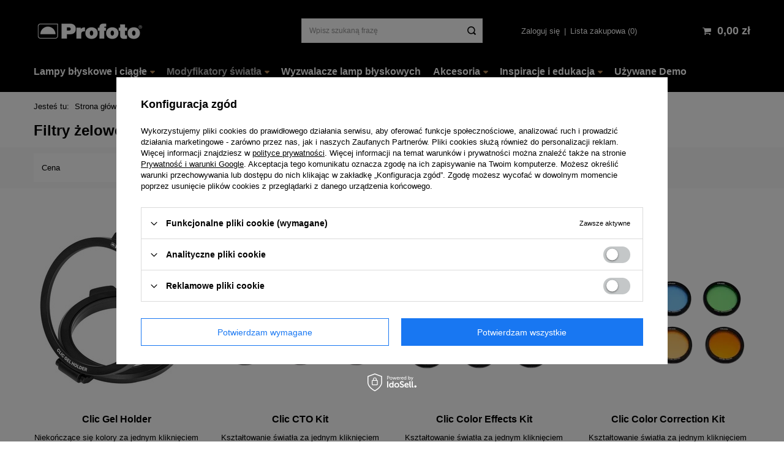

--- FILE ---
content_type: text/html; charset=utf-8
request_url: https://profotopolska.pl/pol_m_Modyfikatory-swiatla_Filtry-zelowe_Filtry-zelowe-Clic-380.html
body_size: 13910
content:
<!DOCTYPE html>
<html lang="pl" class="--freeShipping --vat --gross " ><head><meta name='viewport' content='initial-scale = 1.0, maximum-scale = 5.0, width=device-width'/> <meta http-equiv="Content-Type" content="text/html; charset=utf-8"><meta http-equiv="X-UA-Compatible" content="IE=edge"><title>Filtry żelowe Clic do lamp Profoto serii A | Profoto Polska</title><meta name="keywords" content="Modyfikatory światła | Filtry żelowe | Filtry żelowe Clic | Profoto, Profoto Polska, Profoto Sklep, Lampy studyjne, Profoto Lampa, Profoto Modyfikator, Modyfikatory Światła, "><meta name="description" content="Odkryj szeroki wybór produktów z kategorii Filtry żelowe Clic w Profoto Polska – profesjonalne rozwiązania oświetleniowe i akcesoria dla wymagających fotografów."><link rel="icon" href="/gfx/pol/favicon.ico"><meta name="theme-color" content="#000000"><meta name="msapplication-navbutton-color" content="#000000"><meta name="apple-mobile-web-app-status-bar-style" content="#000000"><link rel="preload stylesheet" as="style" href="/gfx/pol/style.css.gzip?r=1766075631"><script>var app_shop={urls:{prefix:'data="/gfx/'.replace('data="', '')+'pol/',graphql:'/graphql/v1/'},vars:{priceType:'gross',priceTypeVat:true,productDeliveryTimeAndAvailabilityWithBasket:false,geoipCountryCode:'US',},txt:{priceTypeText:'',},fn:{},fnrun:{},files:[],graphql:{}};const getCookieByName=(name)=>{const value=`; ${document.cookie}`;const parts = value.split(`; ${name}=`);if(parts.length === 2) return parts.pop().split(';').shift();return false;};if(getCookieByName('freeeshipping_clicked')){document.documentElement.classList.remove('--freeShipping');}if(getCookieByName('rabateCode_clicked')){document.documentElement.classList.remove('--rabateCode');}</script><meta name="robots" content="index,follow"><meta name="rating" content="general"><meta name="Author" content="Profoto Polska na bazie IdoSell (www.idosell.com/shop).">
<!-- Begin LoginOptions html -->

<style>
#client_new_social .service_item[data-name="service_Apple"]:before, 
#cookie_login_social_more .service_item[data-name="service_Apple"]:before,
.oscop_contact .oscop_login__service[data-service="Apple"]:before {
    display: block;
    height: 2.6rem;
    content: url('/gfx/standards/apple.svg?r=1743165583');
}
.oscop_contact .oscop_login__service[data-service="Apple"]:before {
    height: auto;
    transform: scale(0.8);
}
#client_new_social .service_item[data-name="service_Apple"]:has(img.service_icon):before,
#cookie_login_social_more .service_item[data-name="service_Apple"]:has(img.service_icon):before,
.oscop_contact .oscop_login__service[data-service="Apple"]:has(img.service_icon):before {
    display: none;
}
</style>

<!-- End LoginOptions html -->

<!-- Open Graph -->
<meta property="og:type" content="website"><meta property="og:url" content="https://profotopolska.pl/pol_m_Modyfikatory-swiatla_Filtry-zelowe_Filtry-zelowe-Clic-380.html
"><meta property="og:title" content="Filtry żelowe Clic | Profoto Polska"><meta property="og:description" content="Odkryj szeroki wybór produktów z kategorii Filtry żelowe Clic w Profoto Polska – profesjonalne rozwiązania oświetleniowe i akcesoria dla wymagających fotografów."><meta property="og:site_name" content="Profoto Polska"><meta property="og:locale" content="pl_PL"><meta property="og:image" content="https://profotopolska.pl/hpeciai/37abaae8cf120f8c515c599c1dc75892/pol_pl_Clic-Gel-Holder-3245_1.jpg"><meta property="og:image:width" content="450"><meta property="og:image:height" content="450"><link rel="manifest" href="https://profotopolska.pl/data/include/pwa/1/manifest.json?t=3"><meta name="apple-mobile-web-app-capable" content="yes"><meta name="apple-mobile-web-app-status-bar-style" content="black"><meta name="apple-mobile-web-app-title" content="profotopolska.pl"><link rel="apple-touch-icon" href="/data/include/pwa/1/icon-128.png"><link rel="apple-touch-startup-image" href="/data/include/pwa/1/logo-512.png" /><meta name="msapplication-TileImage" content="/data/include/pwa/1/icon-144.png"><meta name="msapplication-TileColor" content="#2F3BA2"><meta name="msapplication-starturl" content="/"><script type="application/javascript">var _adblock = true;</script><script async src="/data/include/advertising.js"></script><script type="application/javascript">var statusPWA = {
                online: {
                    txt: "Połączono z internetem",
                    bg: "#5fa341"
                },
                offline: {
                    txt: "Brak połączenia z internetem",
                    bg: "#eb5467"
                }
            }</script><script async type="application/javascript" src="/ajax/js/pwa_online_bar.js?v=1&r=6"></script><script >
window.dataLayer = window.dataLayer || [];
window.gtag = function gtag() {
dataLayer.push(arguments);
}
gtag('consent', 'default', {
'ad_storage': 'denied',
'analytics_storage': 'denied',
'ad_personalization': 'denied',
'ad_user_data': 'denied',
'wait_for_update': 500
});

gtag('set', 'ads_data_redaction', true);
</script><script id="iaiscript_1" data-requirements="W10=" data-ga4_sel="ga4script">
window.iaiscript_1 = `<${'script'}  class='google_consent_mode_update'>
gtag('consent', 'update', {
'ad_storage': 'denied',
'analytics_storage': 'denied',
'ad_personalization': 'denied',
'ad_user_data': 'denied'
});
</${'script'}>`;
</script>
<!-- End Open Graph -->

<link rel="canonical" href="https://profotopolska.pl/pol_m_Modyfikatory-swiatla_Filtry-zelowe_Filtry-zelowe-Clic-380.html" />

                <!-- Global site tag (gtag.js) -->
                <script  async src="https://www.googletagmanager.com/gtag/js?id=G-E858GJPB94"></script>
                <script >
                    window.dataLayer = window.dataLayer || [];
                    window.gtag = function gtag(){dataLayer.push(arguments);}
                    gtag('js', new Date());
                    
                    gtag('config', 'G-E858GJPB94');

                </script>
                <link rel="stylesheet" type="text/css" href="/data/designs/686cffa9679555.51905460_6/gfx/pol/custom.css.gzip?r=1766075661">            <!-- Google Tag Manager -->
                    <script >(function(w,d,s,l,i){w[l]=w[l]||[];w[l].push({'gtm.start':
                    new Date().getTime(),event:'gtm.js'});var f=d.getElementsByTagName(s)[0],
                    j=d.createElement(s),dl=l!='dataLayer'?'&l='+l:'';j.async=true;j.src=
                    'https://www.googletagmanager.com/gtm.js?id='+i+dl;f.parentNode.insertBefore(j,f);
                    })(window,document,'script','dataLayer','GTM-KJQHSH8');</script>
            <!-- End Google Tag Manager -->
<!-- Begin additional html or js -->


<!--8|1|8| modified: 2022-08-12 11:20:27-->
<meta name="google-site-verification" content="gWZVOJUDRTZLw3ybqwYN6ZTngaFxnZOrgMDNBjWGn6M" />
<!--4|1|5| modified: 2021-11-26 08:23:25-->
<script> document.addEventListener("DOMContentLoaded", function () {
const element = document.getElementById('projector_buy_section');
const rentUpDiv = document.createElement('div');
rentUpDiv.id = 'rentup-iframe';
rentUpDiv.style.width = '100%';
element.insertAdjacentElement('afterend', rentUpDiv);
const iframe = document.createElement('iframe');
const fullUrl = window.location.href;
const mainPrices = document.getElementsByClassName('projector_price_value');
const mainPricesArr = [].slice.call(mainPrices).map(x => x.innerText).join(';').toString();
const mainPrice = Number(mainPricesArr.replace('zł', '').replace('z\u0142', '').replace(',', '.').trim().replace(/\s/g, ''));
iframe.src = 'https://rent.rentup.pl/banner-profoto.html';
iframe.style.width = "100%";
iframe.style.height = "79px";
iframe.frameBorder = '0';
if (mainPrice < 1000) {
document.getElementById('rentup-iframe').setAttribute("style", "display: none");
}
iframe.name = fullUrl + '$' + mainPricesArr;
iframe.title = 'RentUP Integration Plugin';
document.getElementById('rentup-iframe').appendChild(iframe);
});
</script>

<!--13|1|11-->
<!-- Google Tag Manager -->
<script>(function(w,d,s,l,i){w[l]=w[l]||[];w[l].push({'gtm.start':
new Date().getTime(),event:'gtm.js'});var f=d.getElementsByTagName(s)[0],
j=d.createElement(s),dl=l!='dataLayer'?'&l='+l:'';j.async=true;j.src=
'https://www.googletagmanager.com/gtm.js?id='+i+dl;f.parentNode.insertBefore(j,f);
})(window,document,'script','dataLayer','GTM-KJQHSH8');</script>
<!-- End Google Tag Manager -->
<!--15|1|12| modified: 2022-08-26 13:54:24-->
<meta name="google-site-verification" content="leK1-yxaqoLpOvt2JamG1bCcMcfz0V7WTOFpOcnoI9o" />
<!--16|1|13| modified: 2022-09-03 18:03:35-->
<!-- Global site tag (gtag.js) - Google Ads: AW-10973684969 -->
<script async src="https://www.googletagmanager.com/gtag/js?id=AW-10973684969"></script>
<script>
  window.dataLayer = window.dataLayer || [];
  function gtag(){dataLayer.push(arguments);}
  gtag('js', new Date());

  gtag('config', 'AW-10973684969');
</script>
<!--30|1|24| modified: 2025-07-09 12:20:22-->
<!-- Google Tag Manager -->
<script>(function(w,d,s,l,i){w[l]=w[l]||[];w[l].push({'gtm.start':
new Date().getTime(),event:'gtm.js'});var f=d.getElementsByTagName(s)[0],
j=d.createElement(s),dl=l!='dataLayer'?'&l='+l:'';j.async=true;j.src=
'https://www.googletagmanager.com/gtm.js?id='+i+dl;f.parentNode.insertBefore(j,f);
})(window,document,'script','dataLayer','GTM-TXP3BF8J');</script>
<!-- End Google Tag Manager -->

<!-- End additional html or js -->
<link rel="preload" as="image" media="(max-width: 420px)" href="/hpeciai/97ab8d7662d3ee5919fbf0826c244fbf/pol_is_Clic-Gel-Holder-3245jpg"><link rel="preload" as="image" media="(min-width: 420.1px)" href="/hpeciai/ed3f74d925a829e41155ee4dc8757db7/pol_il_Clic-Gel-Holder-3245jpg"><link rel="preload" as="image" media="(max-width: 420px)" href="/hpeciai/781c9ead2bca47d3e94a95070874412d/pol_is_Clic-CTO-Kit-3155webp"><link rel="preload" as="image" media="(min-width: 420.1px)" href="/hpeciai/19fadf49b9a5ef04376f711624198897/pol_il_Clic-CTO-Kit-3155webp"></head><body>
<!-- Begin additional html or js -->


<!--14|1|11-->
<!-- Google Tag Manager (noscript) -->
<noscript><iframe src="https://www.googletagmanager.com/ns.html?id=GTM-KJQHSH8"
height="0" width="0" style="display:none;visibility:hidden"></iframe></noscript>
<!-- End Google Tag Manager (noscript) -->
<!--31|1|24-->
<!-- Google Tag Manager (noscript) -->
<noscript><iframe src="https://www.googletagmanager.com/ns.html?id=GTM-TXP3BF8J"
height="0" width="0" style="display:none;visibility:hidden"></iframe></noscript>
<!-- End Google Tag Manager (noscript) -->

<!-- End additional html or js -->
<script>
					var script = document.createElement('script');
					script.src = app_shop.urls.prefix + 'envelope.js.gzip';

					document.getElementsByTagName('body')[0].insertBefore(script, document.getElementsByTagName('body')[0].firstChild);
				</script><div id="container" class="search_page container"><header class="d-flex flex-nowrap flex-md-wrap mx-md-n3 commercial_banner"><script class="ajaxLoad">
                app_shop.vars.vat_registered = "true";
                app_shop.vars.currency_format = "###,##0.00";
                
                    app_shop.vars.currency_before_value = false;
                
                    app_shop.vars.currency_space = true;
                
                app_shop.vars.symbol = "zł";
                app_shop.vars.id= "PLN";
                app_shop.vars.baseurl = "http://profotopolska.pl/";
                app_shop.vars.sslurl= "https://profotopolska.pl/";
                app_shop.vars.curr_url= "%2Fpol_m_Modyfikatory-swiatla_Filtry-zelowe_Filtry-zelowe-Clic-380.html";
                

                var currency_decimal_separator = ',';
                var currency_grouping_separator = ' ';

                
                    app_shop.vars.blacklist_extension = ["exe","com","swf","js","php"];
                
                    app_shop.vars.blacklist_mime = ["application/javascript","application/octet-stream","message/http","text/javascript","application/x-deb","application/x-javascript","application/x-shockwave-flash","application/x-msdownload"];
                
                    app_shop.urls.contact = "/contact-pol.html";
                </script><div id="viewType" style="display:none"></div><div id="logo" class="col-md-4 d-flex align-items-center"><a href="/" target="_self"><img src="/data/gfx/mask/pol/logo_1_big.png" alt="Profoto Sklep Polska" width="180" height="35"></a></div><form action="https://profotopolska.pl/search.php" method="get" id="menu_search" class="col-md-4"><label class="d-md-none"><i class="icon-search"></i></label><div><div class="form-group"><input id="menu_search_text" type="text" name="text" class="catcomplete" placeholder="Wpisz szukaną frazę"></div><button type="submit" aria-label="search submit"><i class="icon-search"></i></button><a href="https://profotopolska.pl/searching.php" title=""><i class="icon-remove d-md-none"></i></a></div></form><div id="menu_settings" class="col-md-2 px-0 d-flex align-items-center justify-content-center justify-content-lg-end"><div id="menu_additional"><a class="account_link" href="https://profotopolska.pl/login.php">Zaloguj się</a><a href="/basketedit.php?mode=2" class="wishlist_link">
                            Lista zakupowa
                            <span>0</span></a></div></div><div id="menu_basket" class="col-md-2 px-0 pr-md-3"><a href="https://profotopolska.pl/basketedit.php?mode=1"><strong>0,00 zł</strong><span class="badge badge-info"></span></a><div class="d-none"><a class="wishes_link link" href="https://profotopolska.pl/basketedit.php?mode=2" rel="nofollow" title=""><span>(0)</span></a><a class="basket_link link" href="https://profotopolska.pl/basketedit.php?mode=1" rel="nofollow" title=""></a></div></div><nav id="menu_categories" class="col-md-12 px-0 px-md-3"><button type="button" class="navbar-toggler"><i class="icon-reorder"></i></button><div class="navbar-collapse" id="menu_navbar"><ul class="navbar-nav mx-md-n2"><li class="nav-item"><span class="nav-link-wrapper"><a  href="/pol_m_Lampy-fotograficzne-153.html" target="_self" title="Lampy błyskowe i ciągłe" class="nav-link" >Lampy błyskowe i ciągłe</a><button class="nav-link-expand" type="button" aria-label="Lampy błyskowe i ciągłe, Menu"></button></span><ul class="navbar-subnav"><li class="nav-item"><span class="nav-link-wrapper"><a class="nav-link" href="/pol_m_Lampy-do-aparatow-157.html" target="_self">Lampy do aparatów</a><button class="nav-link-expand" type="button" aria-label="Lampy do aparatów, Menu"></button></span><ul class="navbar-subsubnav"><li class="nav-item"><a class="nav-link" href="https://profotopolska.pl/product-pol-783-A10-Canon.html" target="_self">Profoto A10 do Canon</a></li><li class="nav-item"><a class="nav-link" href="https://profotopolska.pl/product-pol-784-A10-Nikon.html" target="_self">Profoto A10 do Nikon</a></li><li class="nav-item"><a class="nav-link" href="https://profotopolska.pl/product-pol-786-A10-Sony.html" target="_self">Profoto A10 do Sony</a></li><li class="nav-item"><a class="nav-link" href="https://profotopolska.pl/product-pol-785-A10-Fujifilm.html" target="_self">Profoto A10 do Fuji</a></li></ul></li><li class="nav-item"><span class="nav-link-wrapper"><a class="nav-link" href="/pol_m_Lampy-akumulatorowe-158.html" target="_self">Lampy akumulatorowe</a><button class="nav-link-expand" type="button" aria-label="Lampy akumulatorowe, Menu"></button></span><ul class="navbar-subsubnav"><li class="nav-item"><a class="nav-link" href="https://profotopolska.pl/product-pol-2538-Profoto-A2.html" target="_self">Profoto A2</a></li><li class="nav-item"><a class="nav-link" href="https://profotopolska.pl/product-pol-3620-Profoto-B20.html" target="_self">Profoto B20</a></li><li class="nav-item"><a class="nav-link" href="https://profotopolska.pl/product-pol-3622-Profoto-B30.html" target="_self">Profoto B30</a></li><li class="nav-item"><a class="nav-link" href="https://profotopolska.pl/product-pol-3473-Profoto-Pro-B3.html" target="_self">Profoto Pro-B3</a></li></ul></li><li class="nav-item"><span class="nav-link-wrapper"><a class="nav-link" href="/pol_m_Lampy-studyjne-159.html" target="_self">Lampy studyjne</a><button class="nav-link-expand" type="button" aria-label="Lampy studyjne, Menu"></button></span><ul class="navbar-subsubnav"><li class="nav-item"><a class="nav-link" href="https://profotopolska.pl/product-pol-3456-Profoto-D30.html" target="_self">Profoto D30</a></li><li class="nav-item"><a class="nav-link" href="/pol_m_Lampy-blyskowe-i-ciagle_Lampy-studyjne_Profoto-Pro-D3-432.html" target="_self">Profoto Pro-D3</a></li></ul></li><li class="nav-item"><span class="nav-link-wrapper"><a class="nav-link" href="/pol_m_Generatory-studyjne-160.html" target="_self">Generatory studyjne</a></span></li><li class="nav-item"><span class="nav-link-wrapper"><a class="nav-link" href="/pol_m_Lampy-blyskowe-i-ciagle_Lampy-LED-433.html" target="_self">Lampy LED</a><button class="nav-link-expand" type="button" aria-label="Lampy LED, Menu"></button></span><ul class="navbar-subsubnav"><li class="nav-item"><a class="nav-link" href="https://profotopolska.pl/product-pol-3487-Profoto-L1600D.html" target="_self">L1600D</a></li><li class="nav-item"><a class="nav-link" href="https://profotopolska.pl/product-pol-3672-Profoto-L600D.html" target="_self">L600D</a></li><li class="nav-item"><a class="nav-link" href="https://profotopolska.pl/product-pol-3673-Profoto-L600C.html" target="_self">L600C</a></li><li class="nav-item"><a class="nav-link" href="https://profotopolska.pl/product-pol-3674-Profoto-ProPanel-3x2.html" target="_self">ProPanel 3x2</a></li></ul></li><li class="nav-item"><span class="nav-link-wrapper"><a class="nav-link" href="https://profotopolska.pl/Poznaj-kompleksowe-rozwiazania-Profoto-dedykowane-dla-e-commerce-ccms-pol-131.html" target="_self">Rozwiązania dla e-commerce</a></span></li></ul></li><li class="nav-item active"><span class="nav-link-wrapper"><a  href="/pol_m_Modyfikatory-swiatla-154.html" target="_self" title="Modyfikatory światła" class="nav-link active" >Modyfikatory światła</a><button class="nav-link-expand" type="button" aria-label="Modyfikatory światła, Menu"></button></span><ul class="navbar-subnav"><li class="nav-item"><span class="nav-link-wrapper"><a class="nav-link" href="/pol_m_Modyfikatory-swiatla_Softboksy-376.html" target="_self">Softboksy</a><button class="nav-link-expand" type="button" aria-label="Softboksy, Menu"></button></span><ul class="navbar-subsubnav"><li class="nav-item"><a class="nav-link" href="/pol_m_Modyfikatory-swiatla_Softboksy_Profoto-Softbox-397.html" target="_self">Profoto Softbox</a></li><li class="nav-item"><a class="nav-link" href="/pol_m_Softboxy-RFi-168.html" target="_self">Softboksy RFi</a></li><li class="nav-item"><a class="nav-link" href="/pol_m_Modyfikatory-swiatla_Softboksy_Softboksy-OCF-377.html" target="_self">Softboksy OCF</a></li><li class="nav-item"><a class="nav-link" href="/pol_m_Modyfikatory-swiatla_Softboksy_Softboksy-Clic-378.html" target="_self">Softboksy Clic</a></li></ul></li><li class="nav-item"><span class="nav-link-wrapper"><a class="nav-link" href="/pol_m_Parasole-fotograficzne-166.html" target="_self">Parasole fotograficzne</a></span></li><li class="nav-item"><span class="nav-link-wrapper"><a class="nav-link" href="/pol_m_Modyfikatory-swiatla_Beauty-Dishe-387.html" target="_self">Beauty Dishe</a></span></li><li class="nav-item"><span class="nav-link-wrapper"><a class="nav-link" href="/pol_m_Reflektory-165.html" target="_self">Reflektory</a><button class="nav-link-expand" type="button" aria-label="Reflektory, Menu"></button></span><ul class="navbar-subsubnav"><li class="nav-item"><a class="nav-link" href="/pol_m_Modyfikatory-swiatla_Reflektory_Reflektory-RFi-384.html" target="_self">Reflektory RFi</a></li><li class="nav-item"><a class="nav-link" href="/pol_m_Modyfikatory-swiatla_Reflektory_Reflektory-OCF-385.html" target="_self">Reflektory OCF</a></li><li class="nav-item"><a class="nav-link" href="/pol_m_Modyfikatory-swiatla_Reflektory_Reflektory-miekkie-388.html" target="_self">Reflektory miękkie</a></li></ul></li><li class="nav-item"><span class="nav-link-wrapper"><a class="nav-link" href="/pol_m_Grid-184.html" target="_self">Gridy</a><button class="nav-link-expand" type="button" aria-label="Gridy, Menu"></button></span><ul class="navbar-subsubnav"><li class="nav-item"><a class="nav-link" href="/pol_m_Modyfikatory-swiatla_Gridy_Gridy-Profoto-Softbox-420.html" target="_self">Gridy Profoto Softbox</a></li><li class="nav-item"><a class="nav-link" href="/pol_m_Modyfikatory-swiatla_Gridy_Gridy-RFi-381.html" target="_self">Gridy RFi</a></li><li class="nav-item"><a class="nav-link" href="/pol_m_Modyfikatory-swiatla_Gridy_Gridy-OCF-382.html" target="_self">Gridy OCF</a></li><li class="nav-item"><a class="nav-link" href="/pol_m_Modyfikatory-swiatla_Gridy_Gridy-Clic-383.html" target="_self">Gridy Clic</a></li></ul></li><li class="nav-item active"><span class="nav-link-wrapper"><a class="nav-link active" href="/pol_m_Modyfikatory-swiatla_Filtry-zelowe-379.html" target="_self">Filtry żelowe</a><button class="nav-link-expand" type="button" aria-label="Filtry żelowe, Menu"></button></span><ul class="navbar-subsubnav"><li class="nav-item"><a class="nav-link" href="/pol_m_Filtry-zelowe-OCF-II-185.html" target="_self">Filtry żelowe OCF II</a></li><li class="nav-item active"><a class="nav-link active" href="/pol_m_Modyfikatory-swiatla_Filtry-zelowe_Filtry-zelowe-Clic-380.html" target="_self">Filtry żelowe Clic</a></li></ul></li><li class="nav-item"><span class="nav-link-wrapper"><a class="nav-link" href="/pol_m_Wrota-186.html" target="_self">Wrota</a></span></li><li class="nav-item"><span class="nav-link-wrapper"><a class="nav-link" href="/pol_m_Modyfikatory-swiatla_Fresnele-406.html" target="_self">Fresnele</a></span></li><li class="nav-item"><span class="nav-link-wrapper"><a class="nav-link" href="/pol_m_Strumiennice-187.html" target="_self">Strumienice</a></span></li><li class="nav-item"><span class="nav-link-wrapper"><a class="nav-link" href="/pol_m_Blendy-167.html" target="_self">Blendy</a></span></li><li class="nav-item"><span class="nav-link-wrapper"><a class="nav-link" href="/pol_m_Pozostale-188.html" target="_self">Pozostałe</a></span></li><li class="nav-item"><span class="nav-link-wrapper"><a class="nav-link" href="/pol_m_Modyfikatory-swiatla_Wszystkie-modyfikatory-RFi-389.html" target="_self">Wszystkie modyfikatory RFi</a></span></li><li class="nav-item"><span class="nav-link-wrapper"><a class="nav-link" href="/pol_m_Modyfikatory-OCF-164.html" target="_self">Wszystkie modyfikatory OCF</a></span></li><li class="nav-item"><span class="nav-link-wrapper"><a class="nav-link" href="/pol_m_Modyfikatory-Clic-163.html" target="_self">Wszystkie modyfikatory Clic</a></span></li></ul></li><li class="nav-item"><span class="nav-link-wrapper"><a  href="/pol_m_Wyzwalacze-lamp-blyskowych-155.html" target="_self" title="Wyzwalacze lamp błyskowych" class="nav-link" >Wyzwalacze lamp błyskowych</a></span></li><li class="nav-item"><span class="nav-link-wrapper"><a  href="/pol_m_Akcesoria-156.html" target="_self" title="Akcesoria" class="nav-link" >Akcesoria</a><button class="nav-link-expand" type="button" aria-label="Akcesoria, Menu"></button></span><ul class="navbar-subnav"><li class="nav-item"><span class="nav-link-wrapper"><a class="nav-link" href="/pol_m_Plecaki-i-pokrowce-179.html" target="_self">Plecaki i pokrowce</a></span></li><li class="nav-item"><span class="nav-link-wrapper"><a class="nav-link" href="/pol_m_Palniki-zarowki-i-kopulki-180.html" target="_self">Palniki żarówki i kopułki </a></span></li><li class="nav-item"><span class="nav-link-wrapper"><a class="nav-link" href="/pol_m_Akumulatory-i-ladowarki-181.html" target="_self">Akumulatory i ładowarki</a></span></li><li class="nav-item"><span class="nav-link-wrapper"><a class="nav-link" href="//pol_m_Kable-182.html" target="_self">Kable</a></span></li><li class="nav-item"><span class="nav-link-wrapper"><a class="nav-link" href="/pol_m_Akcesoria_Pozostale-183.html" target="_self">Pozostałe</a></span></li></ul></li><li class="nav-item"><span class="nav-link-wrapper"><a  href="https://profotopolska.pl/Inspiracja-i-edukacja-ccms-pol-132.html" target="_self" title="Inspiracje i edukacja" class="nav-link" >Inspiracje i edukacja</a><button class="nav-link-expand" type="button" aria-label="Inspiracje i edukacja, Menu"></button></span><ul class="navbar-subnav"><li class="nav-item"><span class="nav-link-wrapper"><a class="nav-link" href="https://inspiracje.profotopolska.pl/" target="_self">Inspiracje i wskazówki</a></span></li><li class="nav-item"><span class="nav-link-wrapper"><a class="nav-link" href="/pol_m_Inspiracje-i-edukacja_Szkolenia-Profoto-373.html" target="_self">Szkolenia Profoto</a></span></li></ul></li><li class="nav-item"><span class="nav-link-wrapper"><a  href="/pol_m_Uzywane-Demo-396.html" target="_self" title="Używane Demo" class="nav-link" >Używane Demo</a></span></li></ul></div></nav></header><div id="layout" class="row clearfix"><aside class="col-3"><div class="setMobileGrid" data-item="#menu_navbar"></div><div class="setMobileGrid" data-item="#menu_navbar3" data-ismenu1="true"></div><div class="setMobileGrid" data-item="#menu_blog"></div><div class="login_menu_block d-lg-none" id="login_menu_block"><a class="sign_in_link" href="/login.php" title=""><i class="icon-user"></i><span>Zaloguj się</span></a><a class="registration_link" href="/client-new.php?register" title=""><i class="icon-lock"></i><span>Zarejestruj się</span></a><a class="order_status_link" href="/order-open.php" title=""><i class="icon-globe"></i><span>Sprawdź status zamówienia</span></a></div><div class="setMobileGrid" data-item="#menu_contact"></div><div class="setMobileGrid" data-item="#menu_settings"></div></aside><main id="content" class="col-12"><div class="breadcrumbs col-md-12 px-0"><div class="back_button"><button id="back_button"><i class="icon-angle-left"></i> Wstecz</button></div><div class="list_wrapper"><ol><li><span>Jesteś tu:  </span></li><li class="bc-main"><span><a href="/">Strona główna</a></span></li><li class="bc-item-1"><a href="/pol_m_Modyfikatory-swiatla-154.html">Modyfikatory światła</a></li><li class="bc-item-2"><a href="/pol_m_Modyfikatory-swiatla_Filtry-zelowe-379.html">Filtry żelowe</a></li><li class="bc-active bc-item-3"><span>Filtry żelowe Clic</span></li></ol></div></div><section class="search_name"><h1 class="search_name__label headline"><span class="headline__name">Filtry żelowe Profoto Clic do lamp serii A</span></h1><span class="search_name__total">( ilość produktów: <span class="search_name__total_value">16</span> )</span></section><section id="Filters" class="filters mb-4 d-flex justify-content-start align-items-start"><form class="filters__form d-md-flex flex-wrap justify-content-end" method="get" action="/pol_m_Modyfikatory-swiatla_Filtry-zelowe_Filtry-zelowe-Clic-380.html"><div class="filters__block ml-md-5 my-md-2 mb-2"><input type="hidden" class="__serialize" id="filter_price_input" name="filter_price" value=""><a class="filters__toggler
                                      " data-id="filter_price"><div class="btn --icon-right d-block pr-4"><span>Cena</span></div></a><div class="filters__expand p-md-2" id="filter_price_expand"><div class="filters__content --range"><input type="hidden" id="min_price_start" value="0"><input type="hidden" id="max_price_start" value="950"><div class="filters__price-slider"><div class="--price"></div></div><div class="filters__price"><div class="filters__range d-flex justify-content-between align-items-center"><label for="PriceRangeFrom" class="--from"><input id="PriceRangeFrom" type="text" class="--input-from" value="0"><span class="--currency">zł</span></label><span class="--gap">
                                                          -
                                                      </span><label for="PriceRangeTo" class="--to"><input id="PriceRangeTo" type="text" class="--input-to" value="950"><span class="--currency">zł</span></label></div><div class="filters_options"><button type="submit" class="btn p-md-0 mt-md-2 d-none d-inline-block">
                                                          Zastosuj zakres cen
                                                      </button></div></div></div></div></div><div class="f-group filters__buttons d-md-none"><button type="submit" class="btn --large --solid d-block" title="Kliknij aby zastosować wybrane filtry">
                              
                              Zastosuj wybrane filtry
                          </button></div></form></section><div id="paging_setting_top" class="s_paging"><form class="s_paging__item --sort" action="/settings.php"><select class="s_paging__select --order --small-md" id="select_top_sort" name="sort_order"><option value="name-a" class="option_name-a">Sortuj po nazwie rosnąco</option><option value="name-d" class="option_name-d">Sortuj po nazwie malejąco</option><option value="price-a" class="option_price-a">Sortuj po cenie rosnąco</option><option value="price-d" class="option_price-d">Sortuj po cenie malejąco</option><option value="date-a" class="option_date-a">Sortuj po dacie rosnąco</option><option value="date-d" class="option_date-d" selected>Sortuj po dacie malejąco</option></select></form><div class="s_paging__item --filters d-md-none mb-2 mb-sm-3"><a class="btn --solid --large" href="#menu_filter">
                            Filtrowanie
                        </a></div></div><section id="search" class="search products d-flex flex-wrap mb-2 mb-sm-3 row"><div class="product col-6 col-sm-3 pt-3 pb-md-3" data-product_id="3245"><a class="product__icon d-flex justify-content-center align-items-center" data-product-id="3245" href="https://profotopolska.pl/product-pol-3245-Clic-Gel-Holder.html" title="Clic Gel Holder"><img src="/gfx/standards/loader.gif?r=1766075612" class="b-lazy" data-src-small="/hpeciai/97ab8d7662d3ee5919fbf0826c244fbf/pol_is_Clic-Gel-Holder-3245jpg" data-src="/hpeciai/ed3f74d925a829e41155ee4dc8757db7/pol_il_Clic-Gel-Holder-3245jpg" alt="Clic Gel Holder"></a><h3><a class="product__name" href="https://profotopolska.pl/product-pol-3245-Clic-Gel-Holder.html" title="Clic Gel Holder">Clic Gel Holder</a></h3><span class="product__cleardescription">Niekończące się kolory za jednym kliknięciem</span><div class="product__prices"><strong class="price">399,00 zł</strong></div><div class="product__seemore"><a class="product__seemore_link" rel="nofollow" href="https://profotopolska.pl/product-pol-3245-Clic-Gel-Holder.html" title="Clic Gel Holder"><span class="product__seemore_link_name">Zobacz więcej</span></a></div></div><div class="product col-6 col-sm-3 pt-3 pb-md-3" data-product_id="3155"><a class="product__icon d-flex justify-content-center align-items-center" data-product-id="3155" href="https://profotopolska.pl/product-pol-3155-Clic-CTO-Kit.html" title="Clic CTO Kit"><img src="/gfx/standards/loader.gif?r=1766075612" class="b-lazy" data-src-small="/hpeciai/781c9ead2bca47d3e94a95070874412d/pol_is_Clic-CTO-Kit-3155webp" data-src="/hpeciai/19fadf49b9a5ef04376f711624198897/pol_il_Clic-CTO-Kit-3155webp" alt="Clic CTO Kit"></a><h3><a class="product__name" href="https://profotopolska.pl/product-pol-3155-Clic-CTO-Kit.html" title="Clic CTO Kit">Clic CTO Kit</a></h3><span class="product__cleardescription">Kształtowanie światła za jednym kliknięciem</span><div class="product__prices"><strong class="price">479,00 zł</strong></div><div class="product__seemore"><a class="product__seemore_link" rel="nofollow" href="https://profotopolska.pl/product-pol-3155-Clic-CTO-Kit.html" title="Clic CTO Kit"><span class="product__seemore_link_name">Zobacz więcej</span></a></div></div><div class="product col-6 col-sm-3 pt-3 pb-md-3" data-product_id="3156"><a class="product__icon d-flex justify-content-center align-items-center" data-product-id="3156" href="https://profotopolska.pl/product-pol-3156-Clic-Color-Effects-Kit.html" title="Clic Color Effects Kit"><img src="/gfx/standards/loader.gif?r=1766075612" class="b-lazy" data-src-small="/hpeciai/b59fd07b356ec6f8671369c609250ff4/pol_is_Clic-Color-Effects-Kit-3156webp" data-src="/hpeciai/b61ae0fe8bd4fab39350b5064678be3a/pol_il_Clic-Color-Effects-Kit-3156webp" alt="Clic Color Effects Kit"></a><h3><a class="product__name" href="https://profotopolska.pl/product-pol-3156-Clic-Color-Effects-Kit.html" title="Clic Color Effects Kit">Clic Color Effects Kit</a></h3><span class="product__cleardescription">Kształtowanie światła za jednym kliknięciem</span><div class="product__prices"><strong class="price">949,00 zł</strong></div><div class="product__seemore"><a class="product__seemore_link" rel="nofollow" href="https://profotopolska.pl/product-pol-3156-Clic-Color-Effects-Kit.html" title="Clic Color Effects Kit"><span class="product__seemore_link_name">Zobacz więcej</span></a></div></div><div class="product col-6 col-sm-3 pt-3 pb-md-3" data-product_id="3157"><a class="product__icon d-flex justify-content-center align-items-center" data-product-id="3157" href="https://profotopolska.pl/product-pol-3157-Clic-Color-Correction-Kit.html" title="Clic Color Correction Kit"><img src="/gfx/standards/loader.gif?r=1766075612" class="b-lazy" data-src-small="/hpeciai/d7ff4d9990868158f1c6e272ba22a9e5/pol_is_Clic-Color-Correction-Kit-3157webp" data-src="/hpeciai/ddb6eeffa17b2d04a4b420b6a14d420b/pol_il_Clic-Color-Correction-Kit-3157webp" alt="Clic Color Correction Kit"></a><h3><a class="product__name" href="https://profotopolska.pl/product-pol-3157-Clic-Color-Correction-Kit.html" title="Clic Color Correction Kit">Clic Color Correction Kit</a></h3><span class="product__cleardescription">Kształtowanie światła za jednym kliknięciem</span><div class="product__prices"><strong class="price">699,00 zł</strong></div><div class="product__seemore"><a class="product__seemore_link" rel="nofollow" href="https://profotopolska.pl/product-pol-3157-Clic-Color-Correction-Kit.html" title="Clic Color Correction Kit"><span class="product__seemore_link_name">Zobacz więcej</span></a></div></div><div class="product col-6 col-sm-3 pt-3 pb-md-3" data-product_id="843"><a class="product__icon d-flex justify-content-center align-items-center" data-product-id="843" href="https://profotopolska.pl/product-pol-843-Clic-Gel-Scarlet.html" title="Filtr żelowy Profoto do lampy błyskowej Clic Gel Scarlet"><img src="/gfx/standards/loader.gif?r=1766075612" class="b-lazy" data-src-small="/hpeciai/eaf31516dd53e497298d798f6f00a360/pol_is_Filtr-zelowy-Profoto-do-lampy-blyskowej-Clic-Gel-Scarlet-843jpg" data-src="/hpeciai/c5e45ac323ea71eb387c1ec1cb66e832/pol_il_Filtr-zelowy-Profoto-do-lampy-blyskowej-Clic-Gel-Scarlet-843jpg" alt="Filtr żelowy Profoto do lampy błyskowej Clic Gel Scarlet"></a><h3><a class="product__name" href="https://profotopolska.pl/product-pol-843-Clic-Gel-Scarlet.html" title="Filtr żelowy Profoto do lampy błyskowej Clic Gel Scarlet">Filtr żelowy Profoto do lampy błyskowej Clic Gel Scarlet</a></h3><span class="product__cleardescription"></span><div class="product__prices"><strong class="price">219,00 zł</strong></div><div class="product__seemore"><a class="product__seemore_link" rel="nofollow" href="https://profotopolska.pl/product-pol-843-Clic-Gel-Scarlet.html" title="Filtr żelowy Profoto do lampy błyskowej Clic Gel Scarlet"><span class="product__seemore_link_name">Zobacz więcej</span></a></div></div><div class="product col-6 col-sm-3 pt-3 pb-md-3" data-product_id="698"><a class="product__icon d-flex justify-content-center align-items-center" data-product-id="698" href="https://profotopolska.pl/product-pol-698-Clic-Gel-Half-CTO.html" title="Clic Gel Half CTO"><img src="/gfx/standards/loader.gif?r=1766075612" class="b-lazy" data-src-small="/hpeciai/31e978c20ff86d0fc925dbf8730c795a/pol_is_Clic-Gel-Half-CTO-698png" data-src="/hpeciai/c00f9c064a7c794a674615d86fa77f2c/pol_il_Clic-Gel-Half-CTO-698png" alt="Clic Gel Half CTO"></a><h3><a class="product__name" href="https://profotopolska.pl/product-pol-698-Clic-Gel-Half-CTO.html" title="Clic Gel Half CTO">Clic Gel Half CTO</a></h3><span class="product__cleardescription">Graj światłem, graj kolorem.</span><div class="product__prices"><strong class="price">219,00 zł</strong></div><div class="product__seemore"><a class="product__seemore_link" rel="nofollow" href="https://profotopolska.pl/product-pol-698-Clic-Gel-Half-CTO.html" title="Clic Gel Half CTO"><span class="product__seemore_link_name">Zobacz więcej</span></a></div></div><div class="product col-6 col-sm-3 pt-3 pb-md-3" data-product_id="700"><a class="product__icon d-flex justify-content-center align-items-center" data-product-id="700" href="https://profotopolska.pl/product-pol-700-Clic-Gel-Quarter-CTB.html" title="Clic Gel Quarter CTB"><img src="/gfx/standards/loader.gif?r=1766075612" class="b-lazy" data-src-small="/hpeciai/8ddbf6d2464dcf40d2c81e368955d720/pol_is_Clic-Gel-Quarter-CTB-700png" data-src="/hpeciai/b000ab0d7ea97d29b7630dde97f834b6/pol_il_Clic-Gel-Quarter-CTB-700png" alt="Clic Gel Quarter CTB"></a><h3><a class="product__name" href="https://profotopolska.pl/product-pol-700-Clic-Gel-Quarter-CTB.html" title="Clic Gel Quarter CTB">Clic Gel Quarter CTB</a></h3><span class="product__cleardescription">Graj światłem, graj kolorem.</span><div class="product__prices"><strong class="price">219,00 zł</strong></div><div class="product__seemore"><a class="product__seemore_link" rel="nofollow" href="https://profotopolska.pl/product-pol-700-Clic-Gel-Quarter-CTB.html" title="Clic Gel Quarter CTB"><span class="product__seemore_link_name">Zobacz więcej</span></a></div></div><div class="product col-6 col-sm-3 pt-3 pb-md-3" data-product_id="696"><a class="product__icon d-flex justify-content-center align-items-center" data-product-id="696" href="https://profotopolska.pl/product-pol-696-Clic-Gel-Full-CTO.html" title="Clic Gel Full CTO"><img src="/gfx/standards/loader.gif?r=1766075612" class="b-lazy" data-src-small="/hpeciai/a610edf2b98d12368bb5afacfc15048e/pol_is_Clic-Gel-Full-CTO-696png" data-src="/hpeciai/406b83c87623a865911a5c91cb156f3a/pol_il_Clic-Gel-Full-CTO-696png" alt="Clic Gel Full CTO"></a><h3><a class="product__name" href="https://profotopolska.pl/product-pol-696-Clic-Gel-Full-CTO.html" title="Clic Gel Full CTO">Clic Gel Full CTO</a></h3><span class="product__cleardescription">Graj światłem, graj kolorem.</span><div class="product__prices"><strong class="price">219,00 zł</strong></div><div class="product__seemore"><a class="product__seemore_link" rel="nofollow" href="https://profotopolska.pl/product-pol-696-Clic-Gel-Full-CTO.html" title="Clic Gel Full CTO"><span class="product__seemore_link_name">Zobacz więcej</span></a></div></div><div class="product col-6 col-sm-3 pt-3 pb-md-3" data-product_id="697"><a class="product__icon d-flex justify-content-center align-items-center" data-product-id="697" href="https://profotopolska.pl/product-pol-697-Clic-Gel-Half-Plus-Green.html" title="Clic Gel Half Plus Green"><img src="/gfx/standards/loader.gif?r=1766075612" class="b-lazy" data-src-small="/hpeciai/57d0ca240320ec497afd2f00586b79a1/pol_is_Clic-Gel-Half-Plus-Green-697png" data-src="/hpeciai/9f3eae190604010929ced9333c28dbf0/pol_il_Clic-Gel-Half-Plus-Green-697png" alt="Clic Gel Half Plus Green"></a><h3><a class="product__name" href="https://profotopolska.pl/product-pol-697-Clic-Gel-Half-Plus-Green.html" title="Clic Gel Half Plus Green">Clic Gel Half Plus Green</a></h3><span class="product__cleardescription">Graj światłem, graj kolorem.</span><div class="product__prices"><strong class="price">219,00 zł</strong></div><div class="product__seemore"><a class="product__seemore_link" rel="nofollow" href="https://profotopolska.pl/product-pol-697-Clic-Gel-Half-Plus-Green.html" title="Clic Gel Half Plus Green"><span class="product__seemore_link_name">Zobacz więcej</span></a></div></div><div class="product col-6 col-sm-3 pt-3 pb-md-3" data-product_id="695"><a class="product__icon d-flex justify-content-center align-items-center" data-product-id="695" href="https://profotopolska.pl/product-pol-695-Clic-Gel-Blue.html" title="Clic Gel Blue"><strong class="label_icons"><span class="label --bestseller">
                                                        Nasz bestseller
                                                    </span></strong><img src="/gfx/standards/loader.gif?r=1766075612" class="b-lazy" data-src-small="/hpeciai/b899683e7f4e7450fffd9ab6c3124032/pol_is_Clic-Gel-Blue-695png" data-src="/hpeciai/10bc2804f5f054402e115361709ed246/pol_il_Clic-Gel-Blue-695png" alt="Clic Gel Blue"></a><h3><a class="product__name" href="https://profotopolska.pl/product-pol-695-Clic-Gel-Blue.html" title="Clic Gel Blue">Clic Gel Blue</a></h3><span class="product__cleardescription">Graj światłem, graj kolorem.</span><div class="product__prices"><strong class="price">219,00 zł</strong></div><div class="product__seemore"><a class="product__seemore_link" rel="nofollow" href="https://profotopolska.pl/product-pol-695-Clic-Gel-Blue.html" title="Clic Gel Blue"><span class="product__seemore_link_name">Zobacz więcej</span></a></div></div><div class="product col-6 col-sm-3 pt-3 pb-md-3" data-product_id="687"><a class="product__icon d-flex justify-content-center align-items-center" data-product-id="687" href="https://profotopolska.pl/product-pol-687-Clic-Creative-Gel-Kit.html" title="Clic Creative Gel Kit"><img src="/gfx/standards/loader.gif?r=1766075612" class="b-lazy" data-src-small="/hpeciai/235461ed150ff9c666aa790fffa5eb4e/pol_is_Clic-Creative-Gel-Kit-687png" data-src="/hpeciai/698f7078859c2e3df23024572d301e08/pol_il_Clic-Creative-Gel-Kit-687png" alt="Clic Creative Gel Kit"></a><h3><a class="product__name" href="https://profotopolska.pl/product-pol-687-Clic-Creative-Gel-Kit.html" title="Clic Creative Gel Kit">Clic Creative Gel Kit</a></h3><span class="product__cleardescription">Graj światłem, graj kolorem.</span><div class="product__prices"><strong class="price">579,00 zł</strong></div><div class="product__seemore"><a class="product__seemore_link" rel="nofollow" href="https://profotopolska.pl/product-pol-687-Clic-Creative-Gel-Kit.html" title="Clic Creative Gel Kit"><span class="product__seemore_link_name">Zobacz więcej</span></a></div></div><div class="product col-6 col-sm-3 pt-3 pb-md-3" data-product_id="689"><a class="product__icon d-flex justify-content-center align-items-center" data-product-id="689" href="https://profotopolska.pl/product-pol-689-Clic-Gel-Rose-Pink.html" title="Clic Gel Rose Pink"><img src="/gfx/standards/loader.gif?r=1766075612" class="b-lazy" data-src-small="/hpeciai/918ffdfb5364d2be57ec472a11f90c68/pol_is_Clic-Gel-Rose-Pink-689png" data-src="/hpeciai/e5756d1e3b98135655429efea20fff00/pol_il_Clic-Gel-Rose-Pink-689png" alt="Clic Gel Rose Pink"></a><h3><a class="product__name" href="https://profotopolska.pl/product-pol-689-Clic-Gel-Rose-Pink.html" title="Clic Gel Rose Pink">Clic Gel Rose Pink</a></h3><span class="product__cleardescription">Graj światłem, graj kolorem.</span><div class="product__prices"><strong class="price">219,00 zł</strong></div><div class="product__seemore"><a class="product__seemore_link" rel="nofollow" href="https://profotopolska.pl/product-pol-689-Clic-Gel-Rose-Pink.html" title="Clic Gel Rose Pink"><span class="product__seemore_link_name">Zobacz więcej</span></a></div></div><div class="product col-6 col-sm-3 pt-3 pb-md-3" data-product_id="690"><a class="product__icon d-flex justify-content-center align-items-center" data-product-id="690" href="https://profotopolska.pl/product-pol-690-Clic-Gel-Peacock-Blue.html" title="Clic Gel Peacock Blue"><img src="/gfx/standards/loader.gif?r=1766075612" class="b-lazy" data-src-small="/hpeciai/c9db6a53ec3c9aa93929d0292cde1de0/pol_is_Clic-Gel-Peacock-Blue-690png" data-src="/hpeciai/690ba9dbe14d1b62e396f167870169d0/pol_il_Clic-Gel-Peacock-Blue-690png" alt="Clic Gel Peacock Blue"></a><h3><a class="product__name" href="https://profotopolska.pl/product-pol-690-Clic-Gel-Peacock-Blue.html" title="Clic Gel Peacock Blue">Clic Gel Peacock Blue</a></h3><span class="product__cleardescription">Graj światłem, graj kolorem.</span><div class="product__prices"><strong class="price">219,00 zł</strong></div><div class="product__seemore"><a class="product__seemore_link" rel="nofollow" href="https://profotopolska.pl/product-pol-690-Clic-Gel-Peacock-Blue.html" title="Clic Gel Peacock Blue"><span class="product__seemore_link_name">Zobacz więcej</span></a></div></div><div class="product col-6 col-sm-3 pt-3 pb-md-3" data-product_id="693"><a class="product__icon d-flex justify-content-center align-items-center" data-product-id="693" href="https://profotopolska.pl/product-pol-693-Clic-Gel-Yellow.html" title="Clic Gel Yellow"><img src="/gfx/standards/loader.gif?r=1766075612" class="b-lazy" data-src-small="/hpeciai/17ad4849627a6045b3abbcf1d17f8006/pol_is_Clic-Gel-Yellow-693png" data-src="/hpeciai/0f122e5ad859ad67630785daba4345db/pol_il_Clic-Gel-Yellow-693png" alt="Clic Gel Yellow"></a><h3><a class="product__name" href="https://profotopolska.pl/product-pol-693-Clic-Gel-Yellow.html" title="Clic Gel Yellow">Clic Gel Yellow</a></h3><span class="product__cleardescription">Graj światłem, graj kolorem.</span><div class="product__prices"><strong class="price">219,00 zł</strong></div><div class="product__seemore"><a class="product__seemore_link" rel="nofollow" href="https://profotopolska.pl/product-pol-693-Clic-Gel-Yellow.html" title="Clic Gel Yellow"><span class="product__seemore_link_name">Zobacz więcej</span></a></div></div><div class="product col-6 col-sm-3 pt-3 pb-md-3" data-product_id="694"><a class="product__icon d-flex justify-content-center align-items-center" data-product-id="694" href="https://profotopolska.pl/product-pol-694-Clic-Gel-Light-Lavender.html" title="Clic Gel Light Lavender"><img src="/gfx/standards/loader.gif?r=1766075612" class="b-lazy" data-src-small="/hpeciai/83de82fbe0cfb6a01f2cf5880de42d6c/pol_is_Clic-Gel-Light-Lavender-694png" data-src="/hpeciai/dd906c40a4150d64e187b007b49e892e/pol_il_Clic-Gel-Light-Lavender-694png" alt="Clic Gel Light Lavender"></a><h3><a class="product__name" href="https://profotopolska.pl/product-pol-694-Clic-Gel-Light-Lavender.html" title="Clic Gel Light Lavender">Clic Gel Light Lavender</a></h3><span class="product__cleardescription">Graj światłem, graj kolorem.</span><div class="product__prices"><strong class="price">219,00 zł</strong></div><div class="product__seemore"><a class="product__seemore_link" rel="nofollow" href="https://profotopolska.pl/product-pol-694-Clic-Gel-Light-Lavender.html" title="Clic Gel Light Lavender"><span class="product__seemore_link_name">Zobacz więcej</span></a></div></div><div class="product col-6 col-sm-3 pt-3 pb-md-3" data-product_id="457"><a class="product__icon d-flex justify-content-center align-items-center" data-product-id="457" href="https://profotopolska.pl/product-pol-457-Gel-Kit.html" title="Gel Kit"><img src="/gfx/standards/loader.gif?r=1766075612" class="b-lazy" data-src-small="/hpeciai/2c6a9d26373bf76b00c6c6cc9a6b98bb/pol_is_Gel-Kit-457png" data-src="/hpeciai/bec36800bae964995411c43ea3c7fca8/pol_il_Gel-Kit-457png" alt="Gel Kit"></a><h3><a class="product__name" href="https://profotopolska.pl/product-pol-457-Gel-Kit.html" title="Gel Kit">Gel Kit</a></h3><span class="product__cleardescription">Używaj z A1X lub A1 do korekcji kolorów.</span><div class="product__prices"><strong class="price">469,00 zł</strong></div><div class="product__seemore"><a class="product__seemore_link" rel="nofollow" href="https://profotopolska.pl/product-pol-457-Gel-Kit.html" title="Gel Kit"><span class="product__seemore_link_name">Zobacz więcej</span></a></div></div></section><div id="paging_setting_bottom" class="s_paging"><form class="s_paging__item --sort d-none" action="/settings.php"><select class="s_paging__select --order --small-md" id="select_bottom_sort" name="sort_order"><option value="name-a" class="option_name-a">Sortuj po nazwie rosnąco</option><option value="name-d" class="option_name-d">Sortuj po nazwie malejąco</option><option value="price-a" class="option_price-a">Sortuj po cenie rosnąco</option><option value="price-d" class="option_price-d">Sortuj po cenie malejąco</option><option value="date-a" class="option_date-a">Sortuj po dacie rosnąco</option><option value="date-d" class="option_date-d" selected>Sortuj po dacie malejąco</option></select></form></div></main></div></div><footer class=""><section id="search_hotspot_zone1" class="hotspot mb-5 container" data-ajaxLoad="true" data-pageType="search"><div class="hotspot mb-5 skeleton"><span class="headline"></span><div class="products d-flex flex-wrap"><div class="product col-6 col-sm-3 py-3"><span class="product__icon d-flex justify-content-center align-items-center"></span><span class="product__name"></span><div class="product__prices"></div></div><div class="product col-6 col-sm-3 py-3"><span class="product__icon d-flex justify-content-center align-items-center"></span><span class="product__name"></span><div class="product__prices"></div></div><div class="product col-6 col-sm-3 py-3"><span class="product__icon d-flex justify-content-center align-items-center"></span><span class="product__name"></span><div class="product__prices"></div></div><div class="product col-6 col-sm-3 py-3"><span class="product__icon d-flex justify-content-center align-items-center"></span><span class="product__name"></span><div class="product__prices"></div></div></div></div></section><div id="footer_links" class="row container four_elements"><ul id="menu_orders" class="footer_links col-md-4 col-sm-6 col-12 orders_bg"><li><a id="menu_orders_header" class=" footer_links_label" href="https://profotopolska.pl/login.php" title="">
							Moje zamówienie
						</a><ul class="footer_links_sub"><li id="order_status" class="menu_orders_item"><i class="icon-battery"></i><a href="https://profotopolska.pl/order-open.php">
									Status zamówienia
								</a></li><li id="order_status2" class="menu_orders_item"><i class="icon-truck"></i><a href="https://profotopolska.pl/order-open.php">
									Śledzenie przesyłki
								</a></li><li id="order_rma" class="menu_orders_item"><i class="icon-sad-face"></i><a href="https://profotopolska.pl/rma-open.php">
									Chcę zareklamować produkt
								</a></li><li id="order_returns" class="menu_orders_item"><i class="icon-refresh-dollar"></i><a href="https://profotopolska.pl/returns-open.php">
									Chcę zwrócić produkt
								</a></li><li id="order_contact" class="menu_orders_item"><i class="icon-phone"></i><a href="/contact-pol.html">
										Kontakt
									</a></li></ul></li></ul><ul id="menu_account" class="footer_links col-md-4 col-sm-6 col-12"><li><a id="menu_account_header" class=" footer_links_label" href="https://profotopolska.pl/login.php" title="">
							Moje konto
						</a><ul class="footer_links_sub"><li id="account_register_retail" class="menu_orders_item"><i class="icon-register-card"></i><a href="https://profotopolska.pl/client-new.php?register">
												Zarejestruj się
											</a></li><li id="account_orders" class="menu_orders_item"><i class="icon-menu-lines"></i><a href="https://profotopolska.pl/client-orders.php">
									Moje zamówienia
								</a></li><li id="account_boughts" class="menu_orders_item"><i class="icon-menu-lines"></i><a href="https://profotopolska.pl/products-bought.php">
									Lista zakupionych produktów
								</a></li><li id="account_basket" class="menu_orders_item"><i class="icon-basket"></i><a href="https://profotopolska.pl/basketedit.php">
									Koszyk
								</a></li><li id="account_observed" class="menu_orders_item"><i class="icon-star-empty"></i><a href="https://profotopolska.pl/basketedit.php?mode=2">
									Lista zakupowa
								</a></li><li id="account_history" class="menu_orders_item"><i class="icon-clock"></i><a href="https://profotopolska.pl/client-orders.php">
									Historia transakcji
								</a></li><li id="account_rebates" class="menu_orders_item"><i class="icon-scissors-cut"></i><a href="https://profotopolska.pl/client-rebate.php">
									Moje rabaty
								</a></li><li id="account_newsletter" class="menu_orders_item"><i class="icon-envelope-empty"></i><a href="https://profotopolska.pl/newsletter.php">
									Newsletter
								</a></li></ul></li></ul><ul id="menu_regulations" class="footer_links col-md-4 col-sm-6 col-12"><li><span class="footer_links_label">Regulaminy</span><ul class="footer_links_sub"><li><a href="/Informacje-o-sklepie-cterms-pol-19.html">
											Informacje o sklepie
										</a></li><li><a href="/pol-delivery.html">
											Wysyłka
										</a></li><li><a href="/pol-payments.html">
											Sposoby płatności i prowizje
										</a></li><li><a href="/pol-terms.html">
											Regulamin
										</a></li><li><a href="/pol-privacy-and-cookie-notice.html">
											Polityka prywatności
										</a></li><li><a href="/pol-returns-and_replacements.html">
											Odstąpienie od umowy
										</a></li></ul></li></ul><ul class="footer_links col-md-4 col-sm-6 col-12" id="links_footer_1"><li><span  title="Informacje" class="footer_links_label" ><span>Informacje</span></span><ul class="footer_links_sub"><li><a href="http://profotosklep.pl/-cterms-pol-42.html" target="_self" title="Procedura reklamacyjna" ><span>Procedura reklamacyjna</span></a></li><li><a href="https://profotopolska.pl/Regulamin-cterms-pol-18.html" target="_self" title="Regulamin" ><span>Regulamin</span></a></li><li><a href="https://profotopolska.pl/Polityka-prywatnosci-cterms-pol-40.html" target="_self" title="Polityka Prywatności" ><span>Polityka Prywatności</span></a></li><li><a href="/Oferta-ratalna-ccms-pol-133.html" target="_self" title="Raty 0%" ><span>Raty 0%</span></a></li><li><a href="/-clinks-pol-63.html" target="_self" title="Wynajem" ><span>Wynajem</span></a></li><li><a href="https://profotopolska.pl/-Siec-sprzedazy-rentale-i-serwis-ccms-pol-137.html" target="_self" title="Znajdź dealera lub serwis" ><span>Znajdź dealera lub serwis</span></a></li><li><a href="https://profotopolska.pl/Wsparcie-ccms-pol-166.html" target="_self" title="Wsparcie Profoto" ><span>Wsparcie Profoto</span></a></li><li><a href="https://profotopolska.pl/pol-returns-and_replacements.html" target="_self" title="Zwroty i odstąpienie od umowy" ><span>Zwroty i odstąpienie od umowy</span></a></li></ul></li></ul></div><div id="menu_contact" class="container d-md-flex align-items-md-center justify-content-md-center"><ul><li class="contact_type_header"><a href="https://profotopolska.pl/contact-pol.html" title="">
                            Kontakt
                        </a></li><li class="contact_type_phone"><a href="tel:+48606912295">+48 606 912 295</a></li><li class="contact_type_mail"><a href="mailto:info@profotopolska.pl">info@profotopolska.pl</a></li><li class="contact_type_adress"><span class="shopshortname">Profoto Polska<span>, </span></span><span class="adress_street">Żeromskiego 77<span>, </span></span><span class="adress_zipcode">01-882<span class="n55931_city"> Warszawa</span></span></li></ul><div class="logo_iai"><a class="n53399_iailogo" target="_blank" href="https://www.idosell.com/pl/?utm_source=clientShopSite&amp;utm_medium=Label&amp;utm_campaign=PoweredByBadgeLink" title="Sklep internetowy IdoSell"><img class="n53399_iailogo" src="/ajax/poweredby_IdoSell_Shop_white.svg?v=1" alt="Sklep internetowy IdoSell"></a></div></div><script>
            var instalment_currency = 'zł';
            
                    var koszyk_raty = 0;
                
                    var basket_count = 0;
                
                    var cena_raty = '';
                </script><script type="application/ld+json">
		{
		"@context": "http://schema.org",
		"@type": "Organization",
		"url": "https://profotopolska.pl/",
		"logo": "https://profotopolska.pl/data/gfx/mask/pol/logo_1_big.png"
		}
		</script><script type="application/ld+json">
		{
			"@context": "http://schema.org",
			"@type": "BreadcrumbList",
			"itemListElement": [
			{
			"@type": "ListItem",
			"position": 1,
      "item": {"@id": "/pol_m_Modyfikatory-swiatla-154.html",
      	"name": "Modyfikatory światła"
			  }
      },
			{
			"@type": "ListItem",
			"position": 2,
      "item": {"@id": "/pol_m_Modyfikatory-swiatla_Filtry-zelowe-379.html",
      	"name": "Filtry żelowe"
			  }
      },
			{
			"@type": "ListItem",
			"position": 3,
      "item": {"@id": "/pol_m_Modyfikatory-swiatla_Filtry-zelowe_Filtry-zelowe-Clic-380.html",
      	"name": "Filtry żelowe Clic"
			  }
      }]
		}
	</script><script type="application/ld+json">
		{
		"@context": "http://schema.org",
		"@type": "WebSite",
		
		"url": "https://profotopolska.pl/",
		"potentialAction": {
		"@type": "SearchAction",
		"target": "https://profotopolska.pl/search.php?text={search_term_string}",
		"query-input": "required name=search_term_string"
		}
		}
	</script><script>
                app_shop.vars.request_uri = "%2Fpol_m_Modyfikatory-swiatla_Filtry-zelowe_Filtry-zelowe-Clic-380.html"
                app_shop.vars.additional_ajax = '/search.php'
            </script></footer><script src="/gfx/pol/shop.js.gzip?r=1766075631"></script><script src="/gfx/pol/envelope.js.gzip?r=1766075631"></script><script src="/gfx/pol/menu_categories.js.gzip?r=1766075631"></script><script src="/gfx/pol/search_categoriesdescription.js.gzip?r=1766075631"></script><script src="/gfx/pol/search_filters.js.gzip?r=1766075631"></script><script src="/gfx/pol/search_categoriesdescription_bottom.js.gzip?r=1766075631"></script><script>
                app_shop.runApp();
            </script>            <script>
            var google_tag_params = {
                'ecomm_pagetype': 'category',
                'ecomm_prodid': ["3245", "3155", "3156", "3157", "843", "698", "700", "696", "697", "695", "687", "689", "690", "693", "694", "457"],
                'ecomm_totalvalue': 0,
                'a': '',
                'g': ''
            };
            </script><script>
                /* <![CDATA[ */
                var google_conversion_id = 10973684969;
                var google_custom_params = window.google_tag_params;
                var google_remarketing_only = true;
                /* ]]> */
                </script>
                <script src="//www.googleadservices.com/pagead/conversion.js">
                </script>
                <noscript>
                <div style="display:inline;">
                <img height="1" width="1" style="border-style:none;" alt="" src="//googleads.g.doubleclick.net/pagead/viewthroughconversion/10973684969/?value=0&guid=ON&script=0"/>
                </div>
                </noscript><script >gtag("event", "view_item_list", {"send_to":"G-E858GJPB94","item_list_id":"380","item_list_name":"Filtry \u017celowe Clic","items":[{"item_id":"3245","item_name":"Clic Gel Holder","index":1,"item_brand":"Profoto","price":399,"quantity":1,"item_category":"Profoto Sklep - Akcesoria Fotograficzne - 300+"},{"item_id":"3155","item_name":"Clic CTO Kit","index":2,"item_brand":"Profoto","price":479,"quantity":1,"item_category":"Profoto Sklep - Akcesoria Fotograficzne - 300+"},{"item_id":"3156","item_name":"Clic Color Effects Kit","index":3,"item_brand":"Profoto","price":949,"quantity":1,"item_category":"Profoto Sklep - Akcesoria Fotograficzne - 300+"},{"item_id":"3157","item_name":"Clic Color Correction Kit","index":4,"item_brand":"Profoto","price":699,"quantity":1,"item_category":"Profoto Sklep - Akcesoria Fotograficzne - 300+"},{"item_id":"843","item_name":"Filtr \u017celowy Profoto do lampy b\u0142yskowej Clic Gel Scarlet","index":5,"item_brand":"Profoto","price":219,"quantity":1,"item_category":"Profoto Sklep - Akcesoria Fotograficzne - 300+"},{"item_id":"698","item_name":"Clic Gel Half CTO","index":6,"item_brand":"Profoto","price":219,"quantity":1,"item_category":"Profoto Sklep - Akcesoria Fotograficzne - 300+"},{"item_id":"700","item_name":"Clic Gel Quarter CTB","index":7,"item_brand":"Profoto","price":219,"quantity":1,"item_category":"Profoto Sklep - Akcesoria Fotograficzne - 300+"},{"item_id":"696","item_name":"Clic Gel Full CTO","index":8,"item_brand":"Profoto","price":219,"quantity":1,"item_category":"Profoto Sklep - Akcesoria Fotograficzne - 300+"},{"item_id":"697","item_name":"Clic Gel Half Plus Green","index":9,"item_brand":"Profoto","price":219,"quantity":1,"item_category":"Profoto Sklep - Akcesoria Fotograficzne - 300+"},{"item_id":"695","item_name":"Clic Gel Blue","index":10,"item_brand":"Profoto","price":219,"quantity":1,"item_category":"Profoto Sklep - Akcesoria Fotograficzne - 300+"},{"item_id":"687","item_name":"Clic Creative Gel Kit","index":11,"item_brand":"Profoto","price":579,"quantity":1,"item_category":"Profoto Sklep - Akcesoria Fotograficzne - 300+"},{"item_id":"689","item_name":"Clic Gel Rose Pink","index":12,"item_brand":"Profoto","price":219,"quantity":1,"item_category":"Profoto Sklep - Akcesoria Fotograficzne - 300+"},{"item_id":"690","item_name":"Clic Gel Peacock Blue","index":13,"item_brand":"Profoto","price":219,"quantity":1,"item_category":"Profoto Sklep - Akcesoria Fotograficzne - 300+"},{"item_id":"693","item_name":"Clic Gel\u00a0Yellow","index":14,"item_brand":"Profoto","price":219,"quantity":1,"item_category":"Profoto Sklep - Akcesoria Fotograficzne - 300+"},{"item_id":"694","item_name":"Clic Gel\u00a0Light Lavender","index":15,"item_brand":"Profoto","price":219,"quantity":1,"item_category":"Profoto Sklep - Akcesoria Fotograficzne - 300+"},{"item_id":"457","item_name":"Gel Kit","index":16,"item_brand":"Profoto","price":469,"quantity":1,"item_category":"Profoto Sklep - Akcesoria Fotograficzne - 300+"}]});</script><script>
            window.Core = {};
            window.Core.basketChanged = function(newContent) {};</script><script>var inpostPayProperties={"isBinded":null}</script>
<!-- Begin additional html or js -->


<!--SYSTEM - COOKIES CONSENT|1|-->
<script src="/ajax/getCookieConsent.php" id="cookies_script_handler"></script><script> function prepareCookiesConfiguration() {
  const execCookie = () => {
    if (typeof newIaiCookie !== "undefined") {
      newIaiCookie?.init?.(true);
    }
  };

  if (document.querySelector("#cookies_script_handler")) {
    execCookie();
    return;
  }
  
  const scriptURL = "/ajax/getCookieConsent.php";
  if (!scriptURL) return;
  
  const scriptElement = document.createElement("script");
  scriptElement.setAttribute("id", "cookies_script_handler");
  scriptElement.onload = () => {
    execCookie();
  };
  scriptElement.src = scriptURL;
  
  document.head.appendChild(scriptElement);
}
 </script><script id="iaiscript_2" data-requirements="eyJtYXJrZXRpbmciOlsibWV0YWZhY2Vib29rIl19">
window.iaiscript_2 = `<!-- Facebook Pixel Code -->
            <${'script'} >
            !function(f,b,e,v,n,t,s){if(f.fbq)return;n=f.fbq=function(){n.callMethod?
            n.callMethod.apply(n,arguments):n.queue.push(arguments)};if(!f._fbq)f._fbq=n;
            n.push=n;n.loaded=!0;n.version='2.0';n.agent='plidosell';n.queue=[];t=b.createElement(e);t.async=!0;
            t.src=v;s=b.getElementsByTagName(e)[0];s.parentNode.insertBefore(t,s)}(window,
            document,'script','//connect.facebook.net/en_US/fbevents.js');
            // Insert Your Facebook Pixel ID below. 
            fbq('init', '120679503243611');
            fbq('track', 'PageView');
            </${'script'}>
            <!-- Insert Your Facebook Pixel ID below. --> 
            <noscript><img height='1' width='1' style='display:none'
            src='https://www.facebook.com/tr?id=120679503243611&amp;ev=PageView&amp;noscript=1'
            /></noscript>
            <${'script'} ></${'script'}>
            <!-- End Facebook Pixel Code -->`;
</script>

<!-- End additional html or js -->
<script id="iaiscript_3" data-requirements="eyJhbmFseXRpY3MiOlsiZ29vZ2xlYW5hbHl0aWNzIl19">
window.iaiscript_3 = ``;
</script>            <!-- Google Tag Manager (noscript) -->
                <noscript><iframe src="https://www.googletagmanager.com/ns.html?id=GTM-KJQHSH8"
                height="0" width="0" style="display:none;visibility:hidden"></iframe></noscript>
            <!-- End Google Tag Manager (noscript) --><style>.grecaptcha-badge{position:static!important;transform:translateX(186px);transition:transform 0.3s!important;}.grecaptcha-badge:hover{transform:translateX(0);}</style><script>async function prepareRecaptcha(){var captchableElems=[];captchableElems.push(...document.getElementsByName("mailing_email"));captchableElems.push(...document.getElementsByName("client_login"));captchableElems.push(...document.getElementsByName("from"));if(!captchableElems.length)return;window.iaiRecaptchaToken=window.iaiRecaptchaToken||await getRecaptchaToken("contact");captchableElems.forEach((el)=>{if(el.dataset.recaptchaApplied)return;el.dataset.recaptchaApplied=true;const recaptchaTokenElement=document.createElement("input");recaptchaTokenElement.name="iai-recaptcha-token";recaptchaTokenElement.value=window.iaiRecaptchaToken;recaptchaTokenElement.type="hidden";if(el.name==="opinionId"){el.after(recaptchaTokenElement);return;}
el.closest("form")?.append(recaptchaTokenElement);});}
document.addEventListener("focus",(e)=>{const{target}=e;if(!target.closest)return;if(!target.closest("input[name=mailing_email],input[name=client_login], input[name=client_password], input[name=client_firstname], input[name=client_lastname], input[name=client_email], input[name=terms_agree],input[name=from]"))return;prepareRecaptcha();},true);let recaptchaApplied=false;document.querySelectorAll(".rate_opinion").forEach((el)=>{el.addEventListener("mouseover",()=>{if(!recaptchaApplied){prepareRecaptcha();recaptchaApplied=true;}});});function getRecaptchaToken(event){if(window.iaiRecaptchaToken)return window.iaiRecaptchaToken;if(window.iaiRecaptchaTokenPromise)return window.iaiRecaptchaTokenPromise;const captchaScript=document.createElement('script');captchaScript.src="https://www.google.com/recaptcha/api.js?render=explicit";document.head.appendChild(captchaScript);window.iaiRecaptchaTokenPromise=new Promise((resolve,reject)=>{captchaScript.onload=function(){grecaptcha.ready(async()=>{if(!document.getElementById("googleRecaptchaBadge")){const googleRecaptchaBadge=document.createElement("div");googleRecaptchaBadge.id="googleRecaptchaBadge";googleRecaptchaBadge.setAttribute("style","position: relative; overflow: hidden; float: right; padding: 5px 0px 5px 5px; z-index: 2; margin-top: -75px; clear: both;");document.body.appendChild(googleRecaptchaBadge);}
let clientId=grecaptcha.render('googleRecaptchaBadge',{'sitekey':'6LdTkjAsAAAAAOI4LZOVOLtOi7YIo3fuDLKDK7vW','badge':'bottomright','size':'invisible'});const response=await grecaptcha.execute(clientId,{action:event});window.iaiRecaptchaToken=response;setInterval(function(){resetCaptcha(clientId,event)},2*61*1000);resolve(response);})}});return window.iaiRecaptchaTokenPromise;}
function resetCaptcha(clientId,event){grecaptcha.ready(function(){grecaptcha.execute(clientId,{action:event}).then(function(token){window.iaiRecaptchaToken=token;let tokenDivs=document.getElementsByName("iai-recaptcha-token");tokenDivs.forEach((el)=>{el.value=token;});});});}</script><img src="https://client8254.idosell.com/checkup.php?c=f915bfe2f2017d0dc42093a78fba8498" style="display:none" alt="pixel"></body></html>


--- FILE ---
content_type: application/x-javascript
request_url: https://profotopolska.pl/gfx/pol/shop.js.gzip?r=1766075631
body_size: 127445
content:
/*! jQuery v1.7.2 jquery.com | jquery.org/license */
!function(t,e){function i(t){return z.isWindow(t)?t:9===t.nodeType&&(t.defaultView||t.parentWindow)}function n(t){if(!ue[t]){var e=T.body,i=z("<"+t+">").appendTo(e),n=i.css("display");i.remove(),"none"!==n&&""!==n||(le||((le=T.createElement("iframe")).frameBorder=le.width=le.height=0),e.appendChild(le),ce&&le.createElement||((ce=(le.contentWindow||le.contentDocument).document).write((z.support.boxModel?"<!doctype html>":"")+"<html><body>"),ce.close()),i=ce.createElement(t),ce.body.appendChild(i),n=z.css(i,"display"),e.removeChild(le)),ue[t]=n}return ue[t]}function a(t,e){var i={};return z.each(_e.concat.apply([],_e.slice(0,e)),(function(){i[this]=t})),i}function r(){de=e}function o(){return setTimeout(r,0),de=z.now()}function s(){try{return new t.XMLHttpRequest}catch(t){}}function l(t,e,i,n){if(z.isArray(e))z.each(e,(function(e,a){i||Mt.test(t)?n(t,a):l(t+"["+("object"==typeof a?e:"")+"]",a,i,n)}));else if(i||"object"!==z.type(e))n(t,e);else for(var a in e)l(t+"["+a+"]",e[a],i,n)}function c(t,i){var n,a,r=z.ajaxSettings.flatOptions||{};for(n in i)i[n]!==e&&((r[n]?t:a||(a={}))[n]=i[n]);a&&z.extend(!0,t,a)}function p(t,i,n,a,r,o){(o=o||{})[r=r||i.dataTypes[0]]=!0;for(var s,l=t[r],c=0,d=l?l.length:0,u=t===te;c<d&&(u||!s);c++)"string"==typeof(s=l[c](i,n,a))&&(!u||o[s]?s=e:(i.dataTypes.unshift(s),s=p(t,i,n,a,s,o)));return(u||!s)&&!o["*"]&&(s=p(t,i,n,a,"*",o)),s}function d(t){return function(e,i){if("string"!=typeof e&&(i=e,e="*"),z.isFunction(i))for(var n,a,r=e.toLowerCase().split(Xt),o=0,s=r.length;o<s;o++)n=r[o],(a=/^\+/.test(n))&&(n=n.substr(1)||"*"),(t[n]=t[n]||[])[a?"unshift":"push"](i)}}function u(t,e,i){var n="width"===e?t.offsetWidth:t.offsetHeight,a="width"===e?1:0;if(n>0){if("border"!==i)for(;a<4;a+=2)i||(n-=parseFloat(z.css(t,"padding"+Dt[a]))||0),"margin"===i?n+=parseFloat(z.css(t,i+Dt[a]))||0:n-=parseFloat(z.css(t,"border"+Dt[a]+"Width"))||0;return n+"px"}if(((n=St(t,e))<0||null==n)&&(n=t.style[e]),Ft.test(n))return n;if(n=parseFloat(n)||0,i)for(;a<4;a+=2)n+=parseFloat(z.css(t,"padding"+Dt[a]))||0,"padding"!==i&&(n+=parseFloat(z.css(t,"border"+Dt[a]+"Width"))||0),"margin"===i&&(n+=parseFloat(z.css(t,i+Dt[a]))||0);return n+"px"}function h(t){var e=T.createElement("div");return kt.appendChild(e),e.innerHTML=t.outerHTML,e.firstChild}function f(t){var e=(t.nodeName||"").toLowerCase();"input"===e?_(t):"script"!==e&&void 0!==t.getElementsByTagName&&z.grep(t.getElementsByTagName("input"),_)}function _(t){"checkbox"!==t.type&&"radio"!==t.type||(t.defaultChecked=t.checked)}function m(t){return void 0!==t.getElementsByTagName?t.getElementsByTagName("*"):void 0!==t.querySelectorAll?t.querySelectorAll("*"):[]}function g(t,e){var i;1===e.nodeType&&(e.clearAttributes&&e.clearAttributes(),e.mergeAttributes&&e.mergeAttributes(t),"object"===(i=e.nodeName.toLowerCase())?e.outerHTML=t.outerHTML:"input"!==i||"checkbox"!==t.type&&"radio"!==t.type?"option"===i?e.selected=t.defaultSelected:"input"===i||"textarea"===i?e.defaultValue=t.defaultValue:"script"===i&&e.text!==t.text&&(e.text=t.text):(t.checked&&(e.defaultChecked=e.checked=t.checked),e.value!==t.value&&(e.value=t.value)),e.removeAttribute(z.expando),e.removeAttribute("_submit_attached"),e.removeAttribute("_change_attached"))}function v(t,e){if(1===e.nodeType&&z.hasData(t)){var i,n,a,r=z._data(t),o=z._data(e,r),s=r.events;if(s)for(i in delete o.handle,o.events={},s)for(n=0,a=s[i].length;n<a;n++)z.event.add(e,i,s[i][n]);o.data&&(o.data=z.extend({},o.data))}}function b(t,e){return z.nodeName(t,"table")?t.getElementsByTagName("tbody")[0]||t.appendChild(t.ownerDocument.createElement("tbody")):t}function y(t){var e=pt.split("|"),i=t.createDocumentFragment();if(i.createElement)for(;e.length;)i.createElement(e.pop());return i}function x(t,e,i){if(e=e||0,z.isFunction(e))return z.grep(t,(function(t,n){return!!e.call(t,n,t)===i}));if(e.nodeType)return z.grep(t,(function(t,n){return t===e===i}));if("string"==typeof e){var n=z.grep(t,(function(t){return 1===t.nodeType}));if(ot.test(e))return z.filter(e,n,!i);e=z.filter(e,n)}return z.grep(t,(function(t,n){return z.inArray(t,e)>=0===i}))}function $(t){return!t||!t.parentNode||11===t.parentNode.nodeType}function w(){return!0}function k(){return!1}function S(t,e,i){var n=e+"defer",a=e+"queue",r=e+"mark",o=z._data(t,n);o&&("queue"===i||!z._data(t,a))&&("mark"===i||!z._data(t,r))&&setTimeout((function(){!z._data(t,a)&&!z._data(t,r)&&(z.removeData(t,n,!0),o.fire())}),0)}function C(t){for(var e in t)if(("data"!==e||!z.isEmptyObject(t[e]))&&"toJSON"!==e)return!1;return!0}function j(t,i,n){if(n===e&&1===t.nodeType){var a="data-"+i.replace(O,"-$1").toLowerCase();if("string"==typeof(n=t.getAttribute(a))){try{n="true"===n||"false"!==n&&("null"===n?null:z.isNumeric(n)?+n:H.test(n)?z.parseJSON(n):n)}catch(t){}z.data(t,i,n)}else n=e}return n}var T=t.document,W=t.navigator,I=t.location,z=function(){function i(){if(!s.isReady){try{T.documentElement.doScroll("left")}catch(t){return void setTimeout(i,1)}s.ready()}}var n,a,r,o,s=function(t,e){return new s.fn.init(t,e,n)},l=t.jQuery,c=t.$,p=/^(?:[^#<]*(<[\w\W]+>)[^>]*$|#([\w\-]*)$)/,d=/\S/,u=/^\s+/,h=/\s+$/,f=/^<(\w+)\s*\/?>(?:<\/\1>)?$/,_=/^[\],:{}\s]*$/,m=/\\(?:["\\\/bfnrt]|u[0-9a-fA-F]{4})/g,g=/"[^"\\\n\r]*"|true|false|null|-?\d+(?:\.\d*)?(?:[eE][+\-]?\d+)?/g,v=/(?:^|:|,)(?:\s*\[)+/g,b=/(webkit)[ \/]([\w.]+)/,y=/(opera)(?:.*version)?[ \/]([\w.]+)/,x=/(msie) ([\w.]+)/,$=/(mozilla)(?:.*? rv:([\w.]+))?/,w=/-([a-z]|[0-9])/gi,k=/^-ms-/,S=function(t,e){return(e+"").toUpperCase()},C=W.userAgent,j=Object.prototype.toString,I=Object.prototype.hasOwnProperty,z=Array.prototype.push,F=Array.prototype.slice,N=String.prototype.trim,H=Array.prototype.indexOf,O={};return s.fn=s.prototype={constructor:s,init:function(t,i,n){var a,r,o,l;if(!t)return this;if(t.nodeType)return this.context=this[0]=t,this.length=1,this;if("body"===t&&!i&&T.body)return this.context=T,this[0]=T.body,this.selector=t,this.length=1,this;if("string"==typeof t){if((a="<"!==t.charAt(0)||">"!==t.charAt(t.length-1)||t.length<3?p.exec(t):[null,t,null])&&(a[1]||!i)){if(a[1])return l=(i=i instanceof s?i[0]:i)?i.ownerDocument||i:T,(o=f.exec(t))?s.isPlainObject(i)?(t=[T.createElement(o[1])],s.fn.attr.call(t,i,!0)):t=[l.createElement(o[1])]:t=((o=s.buildFragment([a[1]],[l])).cacheable?s.clone(o.fragment):o.fragment).childNodes,s.merge(this,t);if((r=T.getElementById(a[2]))&&r.parentNode){if(r.id!==a[2])return n.find(t);this.length=1,this[0]=r}return this.context=T,this.selector=t,this}return!i||i.jquery?(i||n).find(t):this.constructor(i).find(t)}return s.isFunction(t)?n.ready(t):(t.selector!==e&&(this.selector=t.selector,this.context=t.context),s.makeArray(t,this))},selector:"",jquery:"1.7.2",length:0,size:function(){return this.length},toArray:function(){return F.call(this,0)},get:function(t){return null==t?this.toArray():t<0?this[this.length+t]:this[t]},pushStack:function(t,e,i){var n=this.constructor();return s.isArray(t)?z.apply(n,t):s.merge(n,t),n.prevObject=this,n.context=this.context,"find"===e?n.selector=this.selector+(this.selector?" ":"")+i:e&&(n.selector=this.selector+"."+e+"("+i+")"),n},each:function(t,e){return s.each(this,t,e)},ready:function(t){return s.bindReady(),r.add(t),this},eq:function(t){return-1===(t=+t)?this.slice(t):this.slice(t,t+1)},first:function(){return this.eq(0)},last:function(){return this.eq(-1)},slice:function(){return this.pushStack(F.apply(this,arguments),"slice",F.call(arguments).join(","))},map:function(t){return this.pushStack(s.map(this,(function(e,i){return t.call(e,i,e)})))},end:function(){return this.prevObject||this.constructor(null)},push:z,sort:[].sort,splice:[].splice},s.fn.init.prototype=s.fn,s.extend=s.fn.extend=function(){var t,i,n,a,r,o,l=arguments[0]||{},c=1,p=arguments.length,d=!1;for("boolean"==typeof l&&(d=l,l=arguments[1]||{},c=2),"object"!=typeof l&&!s.isFunction(l)&&(l={}),p===c&&(l=this,--c);c<p;c++)if(null!=(t=arguments[c]))for(i in t)n=l[i],l!==(a=t[i])&&(d&&a&&(s.isPlainObject(a)||(r=s.isArray(a)))?(r?(r=!1,o=n&&s.isArray(n)?n:[]):o=n&&s.isPlainObject(n)?n:{},l[i]=s.extend(d,o,a)):a!==e&&(l[i]=a));return l},s.extend({noConflict:function(e){return t.$===s&&(t.$=c),e&&t.jQuery===s&&(t.jQuery=l),s},isReady:!1,readyWait:1,holdReady:function(t){t?s.readyWait++:s.ready(!0)},ready:function(t){if(!0===t&&! --s.readyWait||!0!==t&&!s.isReady){if(!T.body)return setTimeout(s.ready,1);if(s.isReady=!0,!0!==t&&--s.readyWait>0)return;r.fireWith(T,[s]),s.fn.trigger&&s(T).trigger("ready").off("ready")}},bindReady:function(){if(!r){if(r=s.Callbacks("once memory"),"complete"===T.readyState)return setTimeout(s.ready,1);if(T.addEventListener)T.addEventListener("DOMContentLoaded",o,!1),t.addEventListener("load",s.ready,!1);else if(T.attachEvent){T.attachEvent("onreadystatechange",o),t.attachEvent("onload",s.ready);var e=!1;try{e=null==t.frameElement}catch(t){}T.documentElement.doScroll&&e&&i()}}},isFunction:function(t){return"function"===s.type(t)},isArray:Array.isArray||function(t){return"array"===s.type(t)},isWindow:function(t){return null!=t&&t==t.window},isNumeric:function(t){return!isNaN(parseFloat(t))&&isFinite(t)},type:function(t){return null==t?String(t):O[j.call(t)]||"object"},isPlainObject:function(t){if(!t||"object"!==s.type(t)||t.nodeType||s.isWindow(t))return!1;try{if(t.constructor&&!I.call(t,"constructor")&&!I.call(t.constructor.prototype,"isPrototypeOf"))return!1}catch(t){return!1}var i;for(i in t);return i===e||I.call(t,i)},isEmptyObject:function(t){for(var e in t)return!1;return!0},error:function(t){throw new Error(t)},parseJSON:function(e){return"string"==typeof e&&e?(e=s.trim(e),t.JSON&&t.JSON.parse?t.JSON.parse(e):_.test(e.replace(m,"@").replace(g,"]").replace(v,""))?new Function("return "+e)():void s.error("Invalid JSON: "+e)):null},parseXML:function(i){if("string"!=typeof i||!i)return null;var n;try{t.DOMParser?n=(new DOMParser).parseFromString(i,"text/xml"):((n=new ActiveXObject("Microsoft.XMLDOM")).async="false",n.loadXML(i))}catch(t){n=e}return(!n||!n.documentElement||n.getElementsByTagName("parsererror").length)&&s.error("Invalid XML: "+i),n},noop:function(){},globalEval:function(e){e&&d.test(e)&&(t.execScript||function(e){t.eval.call(t,e)})(e)},camelCase:function(t){return t.replace(k,"ms-").replace(w,S)},nodeName:function(t,e){return t.nodeName&&t.nodeName.toUpperCase()===e.toUpperCase()},each:function(t,i,n){var a,r=0,o=t.length,l=o===e||s.isFunction(t);if(n)if(l){for(a in t)if(!1===i.apply(t[a],n))break}else for(;r<o&&!1!==i.apply(t[r++],n););else if(l){for(a in t)if(!1===i.call(t[a],a,t[a]))break}else for(;r<o&&!1!==i.call(t[r],r,t[r++]););return t},trim:N?function(t){return null==t?"":N.call(t)}:function(t){return null==t?"":(t+"").replace(u,"").replace(h,"")},makeArray:function(t,e){var i=e||[];if(null!=t){var n=s.type(t);null==t.length||"string"===n||"function"===n||"regexp"===n||s.isWindow(t)?z.call(i,t):s.merge(i,t)}return i},inArray:function(t,e,i){var n;if(e){if(H)return H.call(e,t,i);for(n=e.length,i=i?i<0?Math.max(0,n+i):i:0;i<n;i++)if(i in e&&e[i]===t)return i}return-1},merge:function(t,i){var n=t.length,a=0;if("number"==typeof i.length)for(var r=i.length;a<r;a++)t[n++]=i[a];else for(;i[a]!==e;)t[n++]=i[a++];return t.length=n,t},grep:function(t,e,i){var n=[];i=!!i;for(var a=0,r=t.length;a<r;a++)i!==!!e(t[a],a)&&n.push(t[a]);return n},map:function(t,i,n){var a,r,o=[],l=0,c=t.length;if(t instanceof s||c!==e&&"number"==typeof c&&(c>0&&t[0]&&t[c-1]||0===c||s.isArray(t)))for(;l<c;l++)null!=(a=i(t[l],l,n))&&(o[o.length]=a);else for(r in t)null!=(a=i(t[r],r,n))&&(o[o.length]=a);return o.concat.apply([],o)},guid:1,proxy:function(t,i){if("string"==typeof i){var n=t[i];i=t,t=n}if(!s.isFunction(t))return e;var a=F.call(arguments,2),r=function(){return t.apply(i,a.concat(F.call(arguments)))};return r.guid=t.guid=t.guid||r.guid||s.guid++,r},access:function(t,i,n,a,r,o,l){var c,p=null==n,d=0,u=t.length;if(n&&"object"==typeof n){for(d in n)s.access(t,i,d,n[d],1,o,a);r=1}else if(a!==e){if(c=l===e&&s.isFunction(a),p&&(c?(c=i,i=function(t,e,i){return c.call(s(t),i)}):(i.call(t,a),i=null)),i)for(;d<u;d++)i(t[d],n,c?a.call(t[d],d,i(t[d],n)):a,l);r=1}return r?t:p?i.call(t):u?i(t[0],n):o},now:function(){return(new Date).getTime()},uaMatch:function(t){t=t.toLowerCase();var e=b.exec(t)||y.exec(t)||x.exec(t)||t.indexOf("compatible")<0&&$.exec(t)||[];return{browser:e[1]||"",version:e[2]||"0"}},sub:function(){function t(e,i){return new t.fn.init(e,i)}s.extend(!0,t,this),t.superclass=this,t.fn=t.prototype=this(),t.fn.constructor=t,t.sub=this.sub,t.fn.init=function(i,n){return n&&n instanceof s&&!(n instanceof t)&&(n=t(n)),s.fn.init.call(this,i,n,e)},t.fn.init.prototype=t.fn;var e=t(T);return t},browser:{}}),s.each("Boolean Number String Function Array Date RegExp Object".split(" "),(function(t,e){O["[object "+e+"]"]=e.toLowerCase()})),(a=s.uaMatch(C)).browser&&(s.browser[a.browser]=!0,s.browser.version=a.version),s.browser.webkit&&(s.browser.safari=!0),d.test(" ")&&(u=/^[\s\xA0]+/,h=/[\s\xA0]+$/),n=s(T),T.addEventListener?o=function(){T.removeEventListener("DOMContentLoaded",o,!1),s.ready()}:T.attachEvent&&(o=function(){"complete"===T.readyState&&(T.detachEvent("onreadystatechange",o),s.ready())}),s}(),F={};z.Callbacks=function(t){t=t?F[t]||function(t){var e,i,n=F[t]={};for(e=0,i=(t=t.split(/\s+/)).length;e<i;e++)n[t[e]]=!0;return n}(t):{};var i,n,a,r,o,s,l=[],c=[],p=function(e){var i,n,a,r;for(i=0,n=e.length;i<n;i++)a=e[i],"array"===(r=z.type(a))?p(a):"function"===r&&(!t.unique||!u.has(a))&&l.push(a)},d=function(e,p){for(p=p||[],i=!t.memory||[e,p],n=!0,a=!0,s=r||0,r=0,o=l.length;l&&s<o;s++)if(!1===l[s].apply(e,p)&&t.stopOnFalse){i=!0;break}a=!1,l&&(t.once?!0===i?u.disable():l=[]:c&&c.length&&(i=c.shift(),u.fireWith(i[0],i[1])))},u={add:function(){if(l){var t=l.length;p(arguments),a?o=l.length:i&&!0!==i&&(r=t,d(i[0],i[1]))}return this},remove:function(){if(l)for(var e=arguments,i=0,n=e.length;i<n;i++)for(var r=0;r<l.length&&(e[i]!==l[r]||(a&&r<=o&&(o--,r<=s&&s--),l.splice(r--,1),!t.unique));r++);return this},has:function(t){if(l)for(var e=0,i=l.length;e<i;e++)if(t===l[e])return!0;return!1},empty:function(){return l=[],this},disable:function(){return l=c=i=e,this},disabled:function(){return!l},lock:function(){return c=e,(!i||!0===i)&&u.disable(),this},locked:function(){return!c},fireWith:function(e,n){return c&&(a?t.once||c.push([e,n]):(!t.once||!i)&&d(e,n)),this},fire:function(){return u.fireWith(this,arguments),this},fired:function(){return!!n}};return u};var N=[].slice;z.extend({Deferred:function(t){var e,i=z.Callbacks("once memory"),n=z.Callbacks("once memory"),a=z.Callbacks("memory"),r="pending",o={resolve:i,reject:n,notify:a},s={done:i.add,fail:n.add,progress:a.add,state:function(){return r},isResolved:i.fired,isRejected:n.fired,then:function(t,e,i){return l.done(t).fail(e).progress(i),this},always:function(){return l.done.apply(l,arguments).fail.apply(l,arguments),this},pipe:function(t,e,i){return z.Deferred((function(n){z.each({done:[t,"resolve"],fail:[e,"reject"],progress:[i,"notify"]},(function(t,e){var i,a=e[0],r=e[1];z.isFunction(a)?l[t]((function(){(i=a.apply(this,arguments))&&z.isFunction(i.promise)?i.promise().then(n.resolve,n.reject,n.notify):n[r+"With"](this===l?n:this,[i])})):l[t](n[r])}))})).promise()},promise:function(t){if(null==t)t=s;else for(var e in s)t[e]=s[e];return t}},l=s.promise({});for(e in o)l[e]=o[e].fire,l[e+"With"]=o[e].fireWith;return l.done((function(){r="resolved"}),n.disable,a.lock).fail((function(){r="rejected"}),i.disable,a.lock),t&&t.call(l,l),l},when:function(t){function e(t){return function(e){o[t]=arguments.length>1?N.call(arguments,0):e,l.notifyWith(c,o)}}function i(t){return function(e){n[t]=arguments.length>1?N.call(arguments,0):e,--s||l.resolveWith(l,n)}}var n=N.call(arguments,0),a=0,r=n.length,o=Array(r),s=r,l=r<=1&&t&&z.isFunction(t.promise)?t:z.Deferred(),c=l.promise();if(r>1){for(;a<r;a++)n[a]&&n[a].promise&&z.isFunction(n[a].promise)?n[a].promise().then(i(a),l.reject,e(a)):--s;s||l.resolveWith(l,n)}else l!==t&&l.resolveWith(l,r?[t]:[]);return c}}),z.support=function(){var e,i,n,a,r,o,s,l,c,p,d,u=T.createElement("div");T.documentElement;if(u.setAttribute("className","t"),u.innerHTML="   <link/><table></table><a href='/a' style='top:1px;float:left;opacity:.55;'>a</a><input type='checkbox'/>",i=u.getElementsByTagName("*"),n=u.getElementsByTagName("a")[0],!i||!i.length||!n)return{};r=(a=T.createElement("select")).appendChild(T.createElement("option")),o=u.getElementsByTagName("input")[0],e={leadingWhitespace:3===u.firstChild.nodeType,tbody:!u.getElementsByTagName("tbody").length,htmlSerialize:!!u.getElementsByTagName("link").length,style:/top/.test(n.getAttribute("style")),hrefNormalized:"/a"===n.getAttribute("href"),opacity:/^0.55/.test(n.style.opacity),cssFloat:!!n.style.cssFloat,checkOn:"on"===o.value,optSelected:r.selected,getSetAttribute:"t"!==u.className,enctype:!!T.createElement("form").enctype,html5Clone:"<:nav></:nav>"!==T.createElement("nav").cloneNode(!0).outerHTML,submitBubbles:!0,changeBubbles:!0,focusinBubbles:!1,deleteExpando:!0,noCloneEvent:!0,inlineBlockNeedsLayout:!1,shrinkWrapBlocks:!1,reliableMarginRight:!0,pixelMargin:!0},z.boxModel=e.boxModel="CSS1Compat"===T.compatMode,o.checked=!0,e.noCloneChecked=o.cloneNode(!0).checked,a.disabled=!0,e.optDisabled=!r.disabled;try{delete u.test}catch(t){e.deleteExpando=!1}if(!u.addEventListener&&u.attachEvent&&u.fireEvent&&(u.attachEvent("onclick",(function(){e.noCloneEvent=!1})),u.cloneNode(!0).fireEvent("onclick")),(o=T.createElement("input")).value="t",o.setAttribute("type","radio"),e.radioValue="t"===o.value,o.setAttribute("checked","checked"),o.setAttribute("name","t"),u.appendChild(o),(s=T.createDocumentFragment()).appendChild(u.lastChild),e.checkClone=s.cloneNode(!0).cloneNode(!0).lastChild.checked,e.appendChecked=o.checked,s.removeChild(o),s.appendChild(u),u.attachEvent)for(p in{submit:1,change:1,focusin:1})(d=(c="on"+p)in u)||(u.setAttribute(c,"return;"),d="function"==typeof u[c]),e[p+"Bubbles"]=d;return s.removeChild(u),s=a=r=u=o=null,z((function(){var i,n,a,r,o,s,c,p,h,f,_,m=T.getElementsByTagName("body")[0];!m||(f=(_="padding:0;margin:0;border:")+"0;visibility:hidden;",p="<div "+(c="style='"+(h="position:absolute;top:0;left:0;width:1px;height:1px;")+_+"5px solid #000;")+"display:block;'><div style='"+_+"0;display:block;overflow:hidden;'></div></div><table "+c+"' cellpadding='0' cellspacing='0'><tr><td></td></tr></table>",(i=T.createElement("div")).style.cssText=f+"width:0;height:0;position:static;top:0;margin-top:1px",m.insertBefore(i,m.firstChild),u=T.createElement("div"),i.appendChild(u),u.innerHTML="<table><tr><td style='"+_+"0;display:none'></td><td>t</td></tr></table>",l=u.getElementsByTagName("td"),d=0===l[0].offsetHeight,l[0].style.display="",l[1].style.display="none",e.reliableHiddenOffsets=d&&0===l[0].offsetHeight,t.getComputedStyle&&(u.innerHTML="",(s=T.createElement("div")).style.width="0",s.style.marginRight="0",u.style.width="2px",u.appendChild(s),e.reliableMarginRight=0===(parseInt((t.getComputedStyle(s,null)||{marginRight:0}).marginRight,10)||0)),void 0!==u.style.zoom&&(u.innerHTML="",u.style.width=u.style.padding="1px",u.style.border=0,u.style.overflow="hidden",u.style.display="inline",u.style.zoom=1,e.inlineBlockNeedsLayout=3===u.offsetWidth,u.style.display="block",u.style.overflow="visible",u.innerHTML="<div style='width:5px;'></div>",e.shrinkWrapBlocks=3!==u.offsetWidth),u.style.cssText=h+f,u.innerHTML=p,a=(n=u.firstChild).firstChild,r=n.nextSibling.firstChild.firstChild,o={doesNotAddBorder:5!==a.offsetTop,doesAddBorderForTableAndCells:5===r.offsetTop},a.style.position="fixed",a.style.top="20px",o.fixedPosition=20===a.offsetTop||15===a.offsetTop,a.style.position=a.style.top="",n.style.overflow="hidden",n.style.position="relative",o.subtractsBorderForOverflowNotVisible=-5===a.offsetTop,o.doesNotIncludeMarginInBodyOffset=1!==m.offsetTop,t.getComputedStyle&&(u.style.marginTop="1%",e.pixelMargin="1%"!==(t.getComputedStyle(u,null)||{marginTop:0}).marginTop),void 0!==i.style.zoom&&(i.style.zoom=1),m.removeChild(i),s=u=i=null,z.extend(e,o))})),e}();var H=/^(?:\{.*\}|\[.*\])$/,O=/([A-Z])/g;z.extend({cache:{},uuid:0,expando:"jQuery"+(z.fn.jquery+Math.random()).replace(/\D/g,""),noData:{embed:!0,object:"clsid:D27CDB6E-AE6D-11cf-96B8-444553540000",applet:!0},hasData:function(t){return!!(t=t.nodeType?z.cache[t[z.expando]]:t[z.expando])&&!C(t)},data:function(t,i,n,a){if(z.acceptData(t)){var r,o,s,l=z.expando,c="string"==typeof i,p=t.nodeType,d=p?z.cache:t,u=p?t[l]:t[l]&&l,h="events"===i;if((!u||!d[u]||!h&&!a&&!d[u].data)&&c&&n===e)return;return u||(p?t[l]=u=++z.uuid:u=l),d[u]||(d[u]={},p||(d[u].toJSON=z.noop)),"object"!=typeof i&&"function"!=typeof i||(a?d[u]=z.extend(d[u],i):d[u].data=z.extend(d[u].data,i)),r=o=d[u],a||(o.data||(o.data={}),o=o.data),n!==e&&(o[z.camelCase(i)]=n),h&&!o[i]?r.events:(c?null==(s=o[i])&&(s=o[z.camelCase(i)]):s=o,s)}},removeData:function(t,e,i){if(z.acceptData(t)){var n,a,r,o=z.expando,s=t.nodeType,l=s?z.cache:t,c=s?t[o]:o;if(!l[c])return;if(e&&(n=i?l[c]:l[c].data)){z.isArray(e)||(e in n?e=[e]:e=(e=z.camelCase(e))in n?[e]:e.split(" "));for(a=0,r=e.length;a<r;a++)delete n[e[a]];if(!(i?C:z.isEmptyObject)(n))return}if(!i&&(delete l[c].data,!C(l[c])))return;z.support.deleteExpando||!l.setInterval?delete l[c]:l[c]=null,s&&(z.support.deleteExpando?delete t[o]:t.removeAttribute?t.removeAttribute(o):t[o]=null)}},_data:function(t,e,i){return z.data(t,e,i,!0)},acceptData:function(t){if(t.nodeName){var e=z.noData[t.nodeName.toLowerCase()];if(e)return!0!==e&&t.getAttribute("classid")===e}return!0}}),z.fn.extend({data:function(t,i){var n,a,r,o,s,l=this[0],c=0,p=null;if(t===e){if(this.length&&(p=z.data(l),1===l.nodeType&&!z._data(l,"parsedAttrs"))){for(s=(r=l.attributes).length;c<s;c++)0===(o=r[c].name).indexOf("data-")&&(o=z.camelCase(o.substring(5)),j(l,o,p[o]));z._data(l,"parsedAttrs",!0)}return p}return"object"==typeof t?this.each((function(){z.data(this,t)})):((n=t.split(".",2))[1]=n[1]?"."+n[1]:"",a=n[1]+"!",z.access(this,(function(i){if(i===e)return(p=this.triggerHandler("getData"+a,[n[0]]))===e&&l&&(p=z.data(l,t),p=j(l,t,p)),p===e&&n[1]?this.data(n[0]):p;n[1]=i,this.each((function(){var e=z(this);e.triggerHandler("setData"+a,n),z.data(this,t,i),e.triggerHandler("changeData"+a,n)}))}),null,i,arguments.length>1,null,!1))},removeData:function(t){return this.each((function(){z.removeData(this,t)}))}}),z.extend({_mark:function(t,e){t&&(e=(e||"fx")+"mark",z._data(t,e,(z._data(t,e)||0)+1))},_unmark:function(t,e,i){if(!0!==t&&(i=e,e=t,t=!1),e){var n=(i=i||"fx")+"mark",a=t?0:(z._data(e,n)||1)-1;a?z._data(e,n,a):(z.removeData(e,n,!0),S(e,i,"mark"))}},queue:function(t,e,i){var n;if(t)return e=(e||"fx")+"queue",n=z._data(t,e),i&&(!n||z.isArray(i)?n=z._data(t,e,z.makeArray(i)):n.push(i)),n||[]},dequeue:function(t,e){e=e||"fx";var i=z.queue(t,e),n=i.shift(),a={};"inprogress"===n&&(n=i.shift()),n&&("fx"===e&&i.unshift("inprogress"),z._data(t,e+".run",a),n.call(t,(function(){z.dequeue(t,e)}),a)),i.length||(z.removeData(t,e+"queue "+e+".run",!0),S(t,e,"queue"))}}),z.fn.extend({queue:function(t,i){var n=2;return"string"!=typeof t&&(i=t,t="fx",n--),arguments.length<n?z.queue(this[0],t):i===e?this:this.each((function(){var e=z.queue(this,t,i);"fx"===t&&"inprogress"!==e[0]&&z.dequeue(this,t)}))},dequeue:function(t){return this.each((function(){z.dequeue(this,t)}))},delay:function(t,e){return t=z.fx&&z.fx.speeds[t]||t,e=e||"fx",this.queue(e,(function(e,i){var n=setTimeout(e,t);i.stop=function(){clearTimeout(n)}}))},clearQueue:function(t){return this.queue(t||"fx",[])},promise:function(t,i){function n(){--l||r.resolveWith(o,[o])}"string"!=typeof t&&(i=t,t=e),t=t||"fx";for(var a,r=z.Deferred(),o=this,s=o.length,l=1,c=t+"defer",p=t+"queue",d=t+"mark";s--;)(a=z.data(o[s],c,e,!0)||(z.data(o[s],p,e,!0)||z.data(o[s],d,e,!0))&&z.data(o[s],c,z.Callbacks("once memory"),!0))&&(l++,a.add(n));return n(),r.promise(i)}});var D,B,E,A=/[\n\t\r]/g,M=/\s+/,G=/\r/g,Y=/^(?:button|input)$/i,Z=/^(?:button|input|object|select|textarea)$/i,P=/^a(?:rea)?$/i,L=/^(?:autofocus|autoplay|async|checked|controls|defer|disabled|hidden|loop|multiple|open|readonly|required|scoped|selected)$/i,V=z.support.getSetAttribute;z.fn.extend({attr:function(t,e){return z.access(this,z.attr,t,e,arguments.length>1)},removeAttr:function(t){return this.each((function(){z.removeAttr(this,t)}))},prop:function(t,e){return z.access(this,z.prop,t,e,arguments.length>1)},removeProp:function(t){return t=z.propFix[t]||t,this.each((function(){try{this[t]=e,delete this[t]}catch(t){}}))},addClass:function(t){var e,i,n,a,r,o,s;if(z.isFunction(t))return this.each((function(e){z(this).addClass(t.call(this,e,this.className))}));if(t&&"string"==typeof t)for(e=t.split(M),i=0,n=this.length;i<n;i++)if(1===(a=this[i]).nodeType)if(a.className||1!==e.length){for(r=" "+a.className+" ",o=0,s=e.length;o<s;o++)~r.indexOf(" "+e[o]+" ")||(r+=e[o]+" ");a.className=z.trim(r)}else a.className=t;return this},removeClass:function(t){var i,n,a,r,o,s,l;if(z.isFunction(t))return this.each((function(e){z(this).removeClass(t.call(this,e,this.className))}));if(t&&"string"==typeof t||t===e)for(i=(t||"").split(M),n=0,a=this.length;n<a;n++)if(1===(r=this[n]).nodeType&&r.className)if(t){for(o=(" "+r.className+" ").replace(A," "),s=0,l=i.length;s<l;s++)o=o.replace(" "+i[s]+" "," ");r.className=z.trim(o)}else r.className="";return this},toggleClass:function(t,e){var i=typeof t,n="boolean"==typeof e;return z.isFunction(t)?this.each((function(i){z(this).toggleClass(t.call(this,i,this.className,e),e)})):this.each((function(){if("string"===i)for(var a,r=0,o=z(this),s=e,l=t.split(M);a=l[r++];)s=n?s:!o.hasClass(a),o[s?"addClass":"removeClass"](a);else"undefined"!==i&&"boolean"!==i||(this.className&&z._data(this,"__className__",this.className),this.className=this.className||!1===t?"":z._data(this,"__className__")||"")}))},hasClass:function(t){for(var e=" "+t+" ",i=0,n=this.length;i<n;i++)if(1===this[i].nodeType&&(" "+this[i].className+" ").replace(A," ").indexOf(e)>-1)return!0;return!1},val:function(t){var i,n,a,r=this[0];return arguments.length?(a=z.isFunction(t),this.each((function(n){var r,o=z(this);1===this.nodeType&&(null==(r=a?t.call(this,n,o.val()):t)?r="":"number"==typeof r?r+="":z.isArray(r)&&(r=z.map(r,(function(t){return null==t?"":t+""}))),(i=z.valHooks[this.type]||z.valHooks[this.nodeName.toLowerCase()])&&"set"in i&&i.set(this,r,"value")!==e||(this.value=r))}))):r?(i=z.valHooks[r.type]||z.valHooks[r.nodeName.toLowerCase()])&&"get"in i&&(n=i.get(r,"value"))!==e?n:"string"==typeof(n=r.value)?n.replace(G,""):null==n?"":n:void 0}}),z.extend({valHooks:{option:{get:function(t){var e=t.attributes.value;return!e||e.specified?t.value:t.text}},select:{get:function(t){var e,i,n,a,r=t.selectedIndex,o=[],s=t.options,l="select-one"===t.type;if(r<0)return null;for(i=l?r:0,n=l?r+1:s.length;i<n;i++)if((a=s[i]).selected&&(z.support.optDisabled?!a.disabled:null===a.getAttribute("disabled"))&&(!a.parentNode.disabled||!z.nodeName(a.parentNode,"optgroup"))){if(e=z(a).val(),l)return e;o.push(e)}return l&&!o.length&&s.length?z(s[r]).val():o},set:function(t,e){var i=z.makeArray(e);return z(t).find("option").each((function(){this.selected=z.inArray(z(this).val(),i)>=0})),i.length||(t.selectedIndex=-1),i}}},attrFn:{val:!0,css:!0,html:!0,text:!0,data:!0,width:!0,height:!0,offset:!0},attr:function(t,i,n,a){var r,o,s,l=t.nodeType;if(t&&3!==l&&8!==l&&2!==l)return a&&i in z.attrFn?z(t)[i](n):void 0===t.getAttribute?z.prop(t,i,n):((s=1!==l||!z.isXMLDoc(t))&&(i=i.toLowerCase(),o=z.attrHooks[i]||(L.test(i)?B:D)),n!==e?null===n?void z.removeAttr(t,i):o&&"set"in o&&s&&(r=o.set(t,n,i))!==e?r:(t.setAttribute(i,""+n),n):o&&"get"in o&&s&&null!==(r=o.get(t,i))?r:null===(r=t.getAttribute(i))?e:r)},removeAttr:function(t,e){var i,n,a,r,o,s=0;if(e&&1===t.nodeType)for(r=(n=e.toLowerCase().split(M)).length;s<r;s++)(a=n[s])&&(i=z.propFix[a]||a,(o=L.test(a))||z.attr(t,a,""),t.removeAttribute(V?a:i),o&&i in t&&(t[i]=!1))},attrHooks:{type:{set:function(t,e){if(Y.test(t.nodeName)&&t.parentNode)z.error("type property can't be changed");else if(!z.support.radioValue&&"radio"===e&&z.nodeName(t,"input")){var i=t.value;return t.setAttribute("type",e),i&&(t.value=i),e}}},value:{get:function(t,e){return D&&z.nodeName(t,"button")?D.get(t,e):e in t?t.value:null},set:function(t,e,i){if(D&&z.nodeName(t,"button"))return D.set(t,e,i);t.value=e}}},propFix:{tabindex:"tabIndex",readonly:"readOnly",for:"htmlFor",class:"className",maxlength:"maxLength",cellspacing:"cellSpacing",cellpadding:"cellPadding",rowspan:"rowSpan",colspan:"colSpan",usemap:"useMap",frameborder:"frameBorder",contenteditable:"contentEditable"},prop:function(t,i,n){var a,r,o=t.nodeType;if(t&&3!==o&&8!==o&&2!==o)return(1!==o||!z.isXMLDoc(t))&&(i=z.propFix[i]||i,r=z.propHooks[i]),n!==e?r&&"set"in r&&(a=r.set(t,n,i))!==e?a:t[i]=n:r&&"get"in r&&null!==(a=r.get(t,i))?a:t[i]},propHooks:{tabIndex:{get:function(t){var i=t.getAttributeNode("tabindex");return i&&i.specified?parseInt(i.value,10):Z.test(t.nodeName)||P.test(t.nodeName)&&t.href?0:e}}}}),z.attrHooks.tabindex=z.propHooks.tabIndex,B={get:function(t,i){var n,a=z.prop(t,i);return!0===a||"boolean"!=typeof a&&(n=t.getAttributeNode(i))&&!1!==n.nodeValue?i.toLowerCase():e},set:function(t,e,i){var n;return!1===e?z.removeAttr(t,i):((n=z.propFix[i]||i)in t&&(t[n]=!0),t.setAttribute(i,i.toLowerCase())),i}},V||(E={name:!0,id:!0,coords:!0},D=z.valHooks.button={get:function(t,i){var n;return(n=t.getAttributeNode(i))&&(E[i]?""!==n.nodeValue:n.specified)?n.nodeValue:e},set:function(t,e,i){var n=t.getAttributeNode(i);return n||(n=T.createAttribute(i),t.setAttributeNode(n)),n.nodeValue=e+""}},z.attrHooks.tabindex.set=D.set,z.each(["width","height"],(function(t,e){z.attrHooks[e]=z.extend(z.attrHooks[e],{set:function(t,i){if(""===i)return t.setAttribute(e,"auto"),i}})})),z.attrHooks.contenteditable={get:D.get,set:function(t,e,i){""===e&&(e="false"),D.set(t,e,i)}}),z.support.hrefNormalized||z.each(["href","src","width","height"],(function(t,i){z.attrHooks[i]=z.extend(z.attrHooks[i],{get:function(t){var n=t.getAttribute(i,2);return null===n?e:n}})})),z.support.style||(z.attrHooks.style={get:function(t){return t.style.cssText.toLowerCase()||e},set:function(t,e){return t.style.cssText=""+e}}),z.support.optSelected||(z.propHooks.selected=z.extend(z.propHooks.selected,{get:function(t){var e=t.parentNode;return e&&(e.selectedIndex,e.parentNode&&e.parentNode.selectedIndex),null}})),z.support.enctype||(z.propFix.enctype="encoding"),z.support.checkOn||z.each(["radio","checkbox"],(function(){z.valHooks[this]={get:function(t){return null===t.getAttribute("value")?"on":t.value}}})),z.each(["radio","checkbox"],(function(){z.valHooks[this]=z.extend(z.valHooks[this],{set:function(t,e){if(z.isArray(e))return t.checked=z.inArray(z(t).val(),e)>=0}})}));var R=/^(?:textarea|input|select)$/i,J=/^([^\.]*)?(?:\.(.+))?$/,q=/(?:^|\s)hover(\.\S+)?\b/,X=/^key/,U=/^(?:mouse|contextmenu)|click/,Q=/^(?:focusinfocus|focusoutblur)$/,K=/^(\w*)(?:#([\w\-]+))?(?:\.([\w\-]+))?$/,tt=function(t){var e=K.exec(t);return e&&(e[1]=(e[1]||"").toLowerCase(),e[3]=e[3]&&new RegExp("(?:^|\\s)"+e[3]+"(?:\\s|$)")),e},et=function(t,e){var i=t.attributes||{};return(!e[1]||t.nodeName.toLowerCase()===e[1])&&(!e[2]||(i.id||{}).value===e[2])&&(!e[3]||e[3].test((i.class||{}).value))},it=function(t){return z.event.special.hover?t:t.replace(q,"mouseenter$1 mouseleave$1")};z.event={add:function(t,i,n,a,r){var o,s,l,c,p,d,u,h,f,_,m;if(3!==t.nodeType&&8!==t.nodeType&&i&&n&&(o=z._data(t))){for(n.handler&&(n=(f=n).handler,r=f.selector),n.guid||(n.guid=z.guid++),(l=o.events)||(o.events=l={}),(s=o.handle)||(o.handle=s=function(t){return void 0===z||t&&z.event.triggered===t.type?e:z.event.dispatch.apply(s.elem,arguments)},s.elem=t),i=z.trim(it(i)).split(" "),c=0;c<i.length;c++)d=(p=J.exec(i[c])||[])[1],u=(p[2]||"").split(".").sort(),m=z.event.special[d]||{},d=(r?m.delegateType:m.bindType)||d,m=z.event.special[d]||{},h=z.extend({type:d,origType:p[1],data:a,handler:n,guid:n.guid,selector:r,quick:r&&tt(r),namespace:u.join(".")},f),(_=l[d])||((_=l[d]=[]).delegateCount=0,m.setup&&!1!==m.setup.call(t,a,u,s)||(t.addEventListener?t.addEventListener(d,s,!1):t.attachEvent&&t.attachEvent("on"+d,s))),m.add&&(m.add.call(t,h),h.handler.guid||(h.handler.guid=n.guid)),r?_.splice(_.delegateCount++,0,h):_.push(h),z.event.global[d]=!0;t=null}},global:{},remove:function(t,e,i,n,a){var r,o,s,l,c,p,d,u,h,f,_,m,g=z.hasData(t)&&z._data(t);if(g&&(u=g.events)){for(e=z.trim(it(e||"")).split(" "),r=0;r<e.length;r++)if(s=l=(o=J.exec(e[r])||[])[1],c=o[2],s){for(h=z.event.special[s]||{},p=(_=u[s=(n?h.delegateType:h.bindType)||s]||[]).length,c=c?new RegExp("(^|\\.)"+c.split(".").sort().join("\\.(?:.*\\.)?")+"(\\.|$)"):null,d=0;d<_.length;d++)m=_[d],(a||l===m.origType)&&(!i||i.guid===m.guid)&&(!c||c.test(m.namespace))&&(!n||n===m.selector||"**"===n&&m.selector)&&(_.splice(d--,1),m.selector&&_.delegateCount--,h.remove&&h.remove.call(t,m));0===_.length&&p!==_.length&&((!h.teardown||!1===h.teardown.call(t,c))&&z.removeEvent(t,s,g.handle),delete u[s])}else for(s in u)z.event.remove(t,s+e[r],i,n,!0);z.isEmptyObject(u)&&((f=g.handle)&&(f.elem=null),z.removeData(t,["events","handle"],!0))}},customEvent:{getData:!0,setData:!0,changeData:!0},trigger:function(i,n,a,r){if(!a||3!==a.nodeType&&8!==a.nodeType){var o,s,l,c,p,d,u,h,f,_,m=i.type||i,g=[];if(Q.test(m+z.event.triggered))return;if(m.indexOf("!")>=0&&(m=m.slice(0,-1),s=!0),m.indexOf(".")>=0&&(g=m.split("."),m=g.shift(),g.sort()),(!a||z.event.customEvent[m])&&!z.event.global[m])return;if((i="object"==typeof i?i[z.expando]?i:new z.Event(m,i):new z.Event(m)).type=m,i.isTrigger=!0,i.exclusive=s,i.namespace=g.join("."),i.namespace_re=i.namespace?new RegExp("(^|\\.)"+g.join("\\.(?:.*\\.)?")+"(\\.|$)"):null,d=m.indexOf(":")<0?"on"+m:"",!a){for(l in o=z.cache)o[l].events&&o[l].events[m]&&z.event.trigger(i,n,o[l].handle.elem,!0);return}if(i.result=e,i.target||(i.target=a),(n=null!=n?z.makeArray(n):[]).unshift(i),(u=z.event.special[m]||{}).trigger&&!1===u.trigger.apply(a,n))return;if(f=[[a,u.bindType||m]],!r&&!u.noBubble&&!z.isWindow(a)){for(_=u.delegateType||m,c=Q.test(_+m)?a:a.parentNode,p=null;c;c=c.parentNode)f.push([c,_]),p=c;p&&p===a.ownerDocument&&f.push([p.defaultView||p.parentWindow||t,_])}for(l=0;l<f.length&&!i.isPropagationStopped();l++)c=f[l][0],i.type=f[l][1],(h=(z._data(c,"events")||{})[i.type]&&z._data(c,"handle"))&&h.apply(c,n),(h=d&&c[d])&&z.acceptData(c)&&!1===h.apply(c,n)&&i.preventDefault();return i.type=m,!r&&!i.isDefaultPrevented()&&(!u._default||!1===u._default.apply(a.ownerDocument,n))&&("click"!==m||!z.nodeName(a,"a"))&&z.acceptData(a)&&d&&a[m]&&("focus"!==m&&"blur"!==m||0!==i.target.offsetWidth)&&!z.isWindow(a)&&((p=a[d])&&(a[d]=null),z.event.triggered=m,a[m](),z.event.triggered=e,p&&(a[d]=p)),i.result}},dispatch:function(i){i=z.event.fix(i||t.event);var n,a,r,o,s,l,c,p,d,u,h=(z._data(this,"events")||{})[i.type]||[],f=h.delegateCount,_=[].slice.call(arguments,0),m=!i.exclusive&&!i.namespace,g=z.event.special[i.type]||{},v=[];if(_[0]=i,i.delegateTarget=this,!g.preDispatch||!1!==g.preDispatch.call(this,i)){if(f&&(!i.button||"click"!==i.type))for((o=z(this)).context=this.ownerDocument||this,r=i.target;r!=this;r=r.parentNode||this)if(!0!==r.disabled){for(l={},p=[],o[0]=r,n=0;n<f;n++)l[u=(d=h[n]).selector]===e&&(l[u]=d.quick?et(r,d.quick):o.is(u)),l[u]&&p.push(d);p.length&&v.push({elem:r,matches:p})}for(h.length>f&&v.push({elem:this,matches:h.slice(f)}),n=0;n<v.length&&!i.isPropagationStopped();n++)for(c=v[n],i.currentTarget=c.elem,a=0;a<c.matches.length&&!i.isImmediatePropagationStopped();a++)d=c.matches[a],(m||!i.namespace&&!d.namespace||i.namespace_re&&i.namespace_re.test(d.namespace))&&(i.data=d.data,i.handleObj=d,(s=((z.event.special[d.origType]||{}).handle||d.handler).apply(c.elem,_))!==e&&(i.result=s,!1===s&&(i.preventDefault(),i.stopPropagation())));return g.postDispatch&&g.postDispatch.call(this,i),i.result}},props:"attrChange attrName relatedNode srcElement altKey bubbles cancelable ctrlKey currentTarget eventPhase metaKey relatedTarget shiftKey target timeStamp view which".split(" "),fixHooks:{},keyHooks:{props:"char charCode key keyCode".split(" "),filter:function(t,e){return null==t.which&&(t.which=null!=e.charCode?e.charCode:e.keyCode),t}},mouseHooks:{props:"button buttons clientX clientY fromElement offsetX offsetY pageX pageY screenX screenY toElement".split(" "),filter:function(t,i){var n,a,r,o=i.button,s=i.fromElement;return null==t.pageX&&null!=i.clientX&&(a=(n=t.target.ownerDocument||T).documentElement,r=n.body,t.pageX=i.clientX+(a&&a.scrollLeft||r&&r.scrollLeft||0)-(a&&a.clientLeft||r&&r.clientLeft||0),t.pageY=i.clientY+(a&&a.scrollTop||r&&r.scrollTop||0)-(a&&a.clientTop||r&&r.clientTop||0)),!t.relatedTarget&&s&&(t.relatedTarget=s===t.target?i.toElement:s),!t.which&&o!==e&&(t.which=1&o?1:2&o?3:4&o?2:0),t}},fix:function(t){if(t[z.expando])return t;var i,n,a=t,r=z.event.fixHooks[t.type]||{},o=r.props?this.props.concat(r.props):this.props;for(t=z.Event(a),i=o.length;i;)t[n=o[--i]]=a[n];return t.target||(t.target=a.srcElement||T),3===t.target.nodeType&&(t.target=t.target.parentNode),t.metaKey===e&&(t.metaKey=t.ctrlKey),r.filter?r.filter(t,a):t},special:{ready:{setup:z.bindReady},load:{noBubble:!0},focus:{delegateType:"focusin"},blur:{delegateType:"focusout"},beforeunload:{setup:function(t,e,i){z.isWindow(this)&&(this.onbeforeunload=i)},teardown:function(t,e){this.onbeforeunload===e&&(this.onbeforeunload=null)}}},simulate:function(t,e,i,n){var a=z.extend(new z.Event,i,{type:t,isSimulated:!0,originalEvent:{}});n?z.event.trigger(a,null,e):z.event.dispatch.call(e,a),a.isDefaultPrevented()&&i.preventDefault()}},z.event.handle=z.event.dispatch,z.removeEvent=T.removeEventListener?function(t,e,i){t.removeEventListener&&t.removeEventListener(e,i,!1)}:function(t,e,i){t.detachEvent&&t.detachEvent("on"+e,i)},z.Event=function(t,e){if(!(this instanceof z.Event))return new z.Event(t,e);t&&t.type?(this.originalEvent=t,this.type=t.type,this.isDefaultPrevented=t.defaultPrevented||!1===t.returnValue||t.defaultPrevented&&t.defaultPrevented()?w:k):this.type=t,e&&z.extend(this,e),this.timeStamp=t&&t.timeStamp||z.now(),this[z.expando]=!0},z.Event.prototype={preventDefault:function(){this.isDefaultPrevented=w;var t=this.originalEvent;!t||(t.preventDefault?t.preventDefault():t.returnValue=!1)},stopPropagation:function(){this.isPropagationStopped=w;var t=this.originalEvent;!t||(t.stopPropagation&&t.stopPropagation(),t.cancelBubble=!0)},stopImmediatePropagation:function(){this.isImmediatePropagationStopped=w,this.stopPropagation()},isDefaultPrevented:k,isPropagationStopped:k,isImmediatePropagationStopped:k},z.each({mouseenter:"mouseover",mouseleave:"mouseout"},(function(t,e){z.event.special[t]={delegateType:e,bindType:e,handle:function(t){var i,n=t.relatedTarget,a=t.handleObj;a.selector;return n&&(n===this||z.contains(this,n))||(t.type=a.origType,i=a.handler.apply(this,arguments),t.type=e),i}}})),z.support.submitBubbles||(z.event.special.submit={setup:function(){if(z.nodeName(this,"form"))return!1;z.event.add(this,"click._submit keypress._submit",(function(t){var i=t.target,n=z.nodeName(i,"input")||z.nodeName(i,"button")?i.form:e;n&&!n._submit_attached&&(z.event.add(n,"submit._submit",(function(t){t._submit_bubble=!0})),n._submit_attached=!0)}))},postDispatch:function(t){t._submit_bubble&&(delete t._submit_bubble,this.parentNode&&!t.isTrigger&&z.event.simulate("submit",this.parentNode,t,!0))},teardown:function(){if(z.nodeName(this,"form"))return!1;z.event.remove(this,"._submit")}}),z.support.changeBubbles||(z.event.special.change={setup:function(){if(R.test(this.nodeName))return"checkbox"!==this.type&&"radio"!==this.type||(z.event.add(this,"propertychange._change",(function(t){"checked"===t.originalEvent.propertyName&&(this._just_changed=!0)})),z.event.add(this,"click._change",(function(t){this._just_changed&&!t.isTrigger&&(this._just_changed=!1,z.event.simulate("change",this,t,!0))}))),!1;z.event.add(this,"beforeactivate._change",(function(t){var e=t.target;R.test(e.nodeName)&&!e._change_attached&&(z.event.add(e,"change._change",(function(t){this.parentNode&&!t.isSimulated&&!t.isTrigger&&z.event.simulate("change",this.parentNode,t,!0)})),e._change_attached=!0)}))},handle:function(t){var e=t.target;if(this!==e||t.isSimulated||t.isTrigger||"radio"!==e.type&&"checkbox"!==e.type)return t.handleObj.handler.apply(this,arguments)},teardown:function(){return z.event.remove(this,"._change"),R.test(this.nodeName)}}),z.support.focusinBubbles||z.each({focus:"focusin",blur:"focusout"},(function(t,e){var i=0,n=function(t){z.event.simulate(e,t.target,z.event.fix(t),!0)};z.event.special[e]={setup:function(){0===i++&&T.addEventListener(t,n,!0)},teardown:function(){0===--i&&T.removeEventListener(t,n,!0)}}})),z.fn.extend({on:function(t,i,n,a,r){var o,s;if("object"==typeof t){for(s in"string"!=typeof i&&(n=n||i,i=e),t)this.on(s,i,n,t[s],r);return this}if(null==n&&null==a?(a=i,n=i=e):null==a&&("string"==typeof i?(a=n,n=e):(a=n,n=i,i=e)),!1===a)a=k;else if(!a)return this;return 1===r&&(o=a,a=function(t){return z().off(t),o.apply(this,arguments)},a.guid=o.guid||(o.guid=z.guid++)),this.each((function(){z.event.add(this,t,a,n,i)}))},one:function(t,e,i,n){return this.on(t,e,i,n,1)},off:function(t,i,n){if(t&&t.preventDefault&&t.handleObj){var a=t.handleObj;return z(t.delegateTarget).off(a.namespace?a.origType+"."+a.namespace:a.origType,a.selector,a.handler),this}if("object"==typeof t){for(var r in t)this.off(r,i,t[r]);return this}return!1!==i&&"function"!=typeof i||(n=i,i=e),!1===n&&(n=k),this.each((function(){z.event.remove(this,t,n,i)}))},bind:function(t,e,i){return this.on(t,null,e,i)},unbind:function(t,e){return this.off(t,null,e)},live:function(t,e,i){return z(this.context).on(t,this.selector,e,i),this},die:function(t,e){return z(this.context).off(t,this.selector||"**",e),this},delegate:function(t,e,i,n){return this.on(e,t,i,n)},undelegate:function(t,e,i){return 1==arguments.length?this.off(t,"**"):this.off(e,t,i)},trigger:function(t,e){return this.each((function(){z.event.trigger(t,e,this)}))},triggerHandler:function(t,e){if(this[0])return z.event.trigger(t,e,this[0],!0)},toggle:function(t){var e=arguments,i=t.guid||z.guid++,n=0,a=function(i){var a=(z._data(this,"lastToggle"+t.guid)||0)%n;return z._data(this,"lastToggle"+t.guid,a+1),i.preventDefault(),e[a].apply(this,arguments)||!1};for(a.guid=i;n<e.length;)e[n++].guid=i;return this.click(a)},hover:function(t,e){return this.mouseenter(t).mouseleave(e||t)}}),z.each("blur focus focusin focusout load resize scroll unload click dblclick mousedown mouseup mousemove mouseover mouseout mouseenter mouseleave change select submit keydown keypress keyup error contextmenu".split(" "),(function(t,e){z.fn[e]=function(t,i){return null==i&&(i=t,t=null),arguments.length>0?this.on(e,null,t,i):this.trigger(e)},z.attrFn&&(z.attrFn[e]=!0),X.test(e)&&(z.event.fixHooks[e]=z.event.keyHooks),U.test(e)&&(z.event.fixHooks[e]=z.event.mouseHooks)})),function(){function t(t,e,i,n,r,o){for(var s=0,l=n.length;s<l;s++){var c=n[s];if(c){var p=!1;for(c=c[t];c;){if(c[a]===i){p=n[c.sizset];break}if(1===c.nodeType)if(o||(c[a]=i,c.sizset=s),"string"!=typeof e){if(c===e){p=!0;break}}else if(u.filter(e,[c]).length>0){p=c;break}c=c[t]}n[s]=p}}}function i(t,e,i,n,r,o){for(var s=0,l=n.length;s<l;s++){var c=n[s];if(c){var p=!1;for(c=c[t];c;){if(c[a]===i){p=n[c.sizset];break}if(1===c.nodeType&&!o&&(c[a]=i,c.sizset=s),c.nodeName.toLowerCase()===e){p=c;break}c=c[t]}n[s]=p}}}var n=/((?:\((?:\([^()]+\)|[^()]+)+\)|\[(?:\[[^\[\]]*\]|['"][^'"]*['"]|[^\[\]'"]+)+\]|\\.|[^ >+~,(\[\\]+)+|[>+~])(\s*,\s*)?((?:.|\r|\n)*)/g,a="sizcache"+(Math.random()+"").replace(".",""),r=0,o=Object.prototype.toString,s=!1,l=!0,c=/\\/g,p=/\r\n/g,d=/\W/;[0,0].sort((function(){return l=!1,0}));var u=function(t,e,i,a){i=i||[];var r=e=e||T;if(1!==e.nodeType&&9!==e.nodeType)return[];if(!t||"string"!=typeof t)return i;var s,l,c,p,d,h,m,g,v=!0,b=u.isXML(e),$=[],w=t;do{if(n.exec(""),(s=n.exec(w))&&(w=s[3],$.push(s[1]),s[2])){p=s[3];break}}while(s);if($.length>1&&_.exec(t))if(2===$.length&&f.relative[$[0]])l=x($[0]+$[1],e,a);else for(l=f.relative[$[0]]?[e]:u($.shift(),e);$.length;)t=$.shift(),f.relative[t]&&(t+=$.shift()),l=x(t,l,a);else if(!a&&$.length>1&&9===e.nodeType&&!b&&f.match.ID.test($[0])&&!f.match.ID.test($[$.length-1])&&(e=(d=u.find($.shift(),e,b)).expr?u.filter(d.expr,d.set)[0]:d.set[0]),e)for(l=(d=a?{expr:$.pop(),set:y(a)}:u.find($.pop(),1!==$.length||"~"!==$[0]&&"+"!==$[0]||!e.parentNode?e:e.parentNode,b)).expr?u.filter(d.expr,d.set):d.set,$.length>0?c=y(l):v=!1;$.length;)m=h=$.pop(),f.relative[h]?m=$.pop():h="",null==m&&(m=e),f.relative[h](c,m,b);else c=$=[];if(c||(c=l),c||u.error(h||t),"[object Array]"===o.call(c))if(v)if(e&&1===e.nodeType)for(g=0;null!=c[g];g++)c[g]&&(!0===c[g]||1===c[g].nodeType&&u.contains(e,c[g]))&&i.push(l[g]);else for(g=0;null!=c[g];g++)c[g]&&1===c[g].nodeType&&i.push(l[g]);else i.push.apply(i,c);else y(c,i);return p&&(u(p,r,i,a),u.uniqueSort(i)),i};u.uniqueSort=function(t){if(v&&(s=l,t.sort(v),s))for(var e=1;e<t.length;e++)t[e]===t[e-1]&&t.splice(e--,1);return t},u.matches=function(t,e){return u(t,null,null,e)},u.matchesSelector=function(t,e){return u(e,null,null,[t]).length>0},u.find=function(t,e,i){var n,a,r,o,s,l;if(!t)return[];for(a=0,r=f.order.length;a<r;a++)if(s=f.order[a],(o=f.leftMatch[s].exec(t))&&(l=o[1],o.splice(1,1),"\\"!==l.substr(l.length-1)&&(o[1]=(o[1]||"").replace(c,""),null!=(n=f.find[s](o,e,i))))){t=t.replace(f.match[s],"");break}return n||(n=void 0!==e.getElementsByTagName?e.getElementsByTagName("*"):[]),{set:n,expr:t}},u.filter=function(t,i,n,a){for(var r,o,s,l,c,p,d,h,_,m=t,g=[],v=i,b=i&&i[0]&&u.isXML(i[0]);t&&i.length;){for(s in f.filter)if(null!=(r=f.leftMatch[s].exec(t))&&r[2]){if(p=f.filter[s],d=r[1],o=!1,r.splice(1,1),"\\"===d.substr(d.length-1))continue;if(v===g&&(g=[]),f.preFilter[s])if(r=f.preFilter[s](r,v,n,g,a,b)){if(!0===r)continue}else o=l=!0;if(r)for(h=0;null!=(c=v[h]);h++)c&&(_=a^(l=p(c,r,h,v)),n&&null!=l?_?o=!0:v[h]=!1:_&&(g.push(c),o=!0));if(l!==e){if(n||(v=g),t=t.replace(f.match[s],""),!o)return[];break}}if(t===m){if(null!=o)break;u.error(t)}m=t}return v},u.error=function(t){throw new Error("Syntax error, unrecognized expression: "+t)};var h=u.getText=function(t){var e,i,n=t.nodeType,a="";if(n){if(1===n||9===n||11===n){if("string"==typeof t.textContent)return t.textContent;if("string"==typeof t.innerText)return t.innerText.replace(p,"");for(t=t.firstChild;t;t=t.nextSibling)a+=h(t)}else if(3===n||4===n)return t.nodeValue}else for(e=0;i=t[e];e++)8!==i.nodeType&&(a+=h(i));return a},f=u.selectors={order:["ID","NAME","TAG"],match:{ID:/#((?:[\w\u00c0-\uFFFF\-]|\\.)+)/,CLASS:/\.((?:[\w\u00c0-\uFFFF\-]|\\.)+)/,NAME:/\[name=['"]*((?:[\w\u00c0-\uFFFF\-]|\\.)+)['"]*\]/,ATTR:/\[\s*((?:[\w\u00c0-\uFFFF\-]|\\.)+)\s*(?:(\S?=)\s*(?:(['"])(.*?)\3|(#?(?:[\w\u00c0-\uFFFF\-]|\\.)*)|)|)\s*\]/,TAG:/^((?:[\w\u00c0-\uFFFF\*\-]|\\.)+)/,CHILD:/:(only|nth|last|first)-child(?:\(\s*(even|odd|(?:[+\-]?\d+|(?:[+\-]?\d*)?n\s*(?:[+\-]\s*\d+)?))\s*\))?/,POS:/:(nth|eq|gt|lt|first|last|even|odd)(?:\((\d*)\))?(?=[^\-]|$)/,PSEUDO:/:((?:[\w\u00c0-\uFFFF\-]|\\.)+)(?:\((['"]?)((?:\([^\)]+\)|[^\(\)]*)+)\2\))?/},leftMatch:{},attrMap:{class:"className",for:"htmlFor"},attrHandle:{href:function(t){return t.getAttribute("href")},type:function(t){return t.getAttribute("type")}},relative:{"+":function(t,e){var i="string"==typeof e,n=i&&!d.test(e),a=i&&!n;n&&(e=e.toLowerCase());for(var r,o=0,s=t.length;o<s;o++)if(r=t[o]){for(;(r=r.previousSibling)&&1!==r.nodeType;);t[o]=a||r&&r.nodeName.toLowerCase()===e?r||!1:r===e}a&&u.filter(e,t,!0)},">":function(t,e){var i,n="string"==typeof e,a=0,r=t.length;if(n&&!d.test(e)){for(e=e.toLowerCase();a<r;a++)if(i=t[a]){var o=i.parentNode;t[a]=o.nodeName.toLowerCase()===e&&o}}else{for(;a<r;a++)(i=t[a])&&(t[a]=n?i.parentNode:i.parentNode===e);n&&u.filter(e,t,!0)}},"":function(e,n,a){var o,s=r++,l=t;"string"==typeof n&&!d.test(n)&&(o=n=n.toLowerCase(),l=i),l("parentNode",n,s,e,o,a)},"~":function(e,n,a){var o,s=r++,l=t;"string"==typeof n&&!d.test(n)&&(o=n=n.toLowerCase(),l=i),l("previousSibling",n,s,e,o,a)}},find:{ID:function(t,e,i){if(void 0!==e.getElementById&&!i){var n=e.getElementById(t[1]);return n&&n.parentNode?[n]:[]}},NAME:function(t,e){if(void 0!==e.getElementsByName){for(var i=[],n=e.getElementsByName(t[1]),a=0,r=n.length;a<r;a++)n[a].getAttribute("name")===t[1]&&i.push(n[a]);return 0===i.length?null:i}},TAG:function(t,e){if(void 0!==e.getElementsByTagName)return e.getElementsByTagName(t[1])}},preFilter:{CLASS:function(t,e,i,n,a,r){if(t=" "+t[1].replace(c,"")+" ",r)return t;for(var o,s=0;null!=(o=e[s]);s++)o&&(a^(o.className&&(" "+o.className+" ").replace(/[\t\n\r]/g," ").indexOf(t)>=0)?i||n.push(o):i&&(e[s]=!1));return!1},ID:function(t){return t[1].replace(c,"")},TAG:function(t,e){return t[1].replace(c,"").toLowerCase()},CHILD:function(t){if("nth"===t[1]){t[2]||u.error(t[0]),t[2]=t[2].replace(/^\+|\s*/g,"");var e=/(-?)(\d*)(?:n([+\-]?\d*))?/.exec(("even"===t[2]?"2n":"odd"===t[2]&&"2n+1")||!/\D/.test(t[2])&&"0n+"+t[2]||t[2]);t[2]=e[1]+(e[2]||1)-0,t[3]=e[3]-0}else t[2]&&u.error(t[0]);return t[0]=r++,t},ATTR:function(t,e,i,n,a,r){var o=t[1]=t[1].replace(c,"");return!r&&f.attrMap[o]&&(t[1]=f.attrMap[o]),t[4]=(t[4]||t[5]||"").replace(c,""),"~="===t[2]&&(t[4]=" "+t[4]+" "),t},PSEUDO:function(t,e,i,a,r){if("not"===t[1]){if(!((n.exec(t[3])||"").length>1||/^\w/.test(t[3]))){var o=u.filter(t[3],e,i,!0^r);return i||a.push.apply(a,o),!1}t[3]=u(t[3],null,null,e)}else if(f.match.POS.test(t[0])||f.match.CHILD.test(t[0]))return!0;return t},POS:function(t){return t.unshift(!0),t}},filters:{enabled:function(t){return!1===t.disabled&&"hidden"!==t.type},disabled:function(t){return!0===t.disabled},checked:function(t){return!0===t.checked},selected:function(t){return t.parentNode&&t.parentNode.selectedIndex,!0===t.selected},parent:function(t){return!!t.firstChild},empty:function(t){return!t.firstChild},has:function(t,e,i){return!!u(i[3],t).length},header:function(t){return/h\d/i.test(t.nodeName)},text:function(t){var e=t.getAttribute("type"),i=t.type;return"input"===t.nodeName.toLowerCase()&&"text"===i&&(e===i||null===e)},radio:function(t){return"input"===t.nodeName.toLowerCase()&&"radio"===t.type},checkbox:function(t){return"input"===t.nodeName.toLowerCase()&&"checkbox"===t.type},file:function(t){return"input"===t.nodeName.toLowerCase()&&"file"===t.type},password:function(t){return"input"===t.nodeName.toLowerCase()&&"password"===t.type},submit:function(t){var e=t.nodeName.toLowerCase();return("input"===e||"button"===e)&&"submit"===t.type},image:function(t){return"input"===t.nodeName.toLowerCase()&&"image"===t.type},reset:function(t){var e=t.nodeName.toLowerCase();return("input"===e||"button"===e)&&"reset"===t.type},button:function(t){var e=t.nodeName.toLowerCase();return"input"===e&&"button"===t.type||"button"===e},input:function(t){return/input|select|textarea|button/i.test(t.nodeName)},focus:function(t){return t===t.ownerDocument.activeElement}},setFilters:{first:function(t,e){return 0===e},last:function(t,e,i,n){return e===n.length-1},even:function(t,e){return e%2==0},odd:function(t,e){return e%2==1},lt:function(t,e,i){return e<i[3]-0},gt:function(t,e,i){return e>i[3]-0},nth:function(t,e,i){return i[3]-0===e},eq:function(t,e,i){return i[3]-0===e}},filter:{PSEUDO:function(t,e,i,n){var a=e[1],r=f.filters[a];if(r)return r(t,i,e,n);if("contains"===a)return(t.textContent||t.innerText||h([t])||"").indexOf(e[3])>=0;if("not"===a){for(var o=e[3],s=0,l=o.length;s<l;s++)if(o[s]===t)return!1;return!0}u.error(a)},CHILD:function(t,e){var i,n,r,o,s,l,c=e[1],p=t;switch(c){case"only":case"first":for(;p=p.previousSibling;)if(1===p.nodeType)return!1;if("first"===c)return!0;p=t;case"last":for(;p=p.nextSibling;)if(1===p.nodeType)return!1;return!0;case"nth":if(i=e[2],n=e[3],1===i&&0===n)return!0;if(r=e[0],(o=t.parentNode)&&(o[a]!==r||!t.nodeIndex)){for(s=0,p=o.firstChild;p;p=p.nextSibling)1===p.nodeType&&(p.nodeIndex=++s);o[a]=r}return l=t.nodeIndex-n,0===i?0===l:l%i===0&&l/i>=0}},ID:function(t,e){return 1===t.nodeType&&t.getAttribute("id")===e},TAG:function(t,e){return"*"===e&&1===t.nodeType||!!t.nodeName&&t.nodeName.toLowerCase()===e},CLASS:function(t,e){return(" "+(t.className||t.getAttribute("class"))+" ").indexOf(e)>-1},ATTR:function(t,e){var i=e[1],n=u.attr?u.attr(t,i):f.attrHandle[i]?f.attrHandle[i](t):null!=t[i]?t[i]:t.getAttribute(i),a=n+"",r=e[2],o=e[4];return null==n?"!="===r:!r&&u.attr?null!=n:"="===r?a===o:"*="===r?a.indexOf(o)>=0:"~="===r?(" "+a+" ").indexOf(o)>=0:o?"!="===r?a!==o:"^="===r?0===a.indexOf(o):"$="===r?a.substr(a.length-o.length)===o:"|="===r&&(a===o||a.substr(0,o.length+1)===o+"-"):a&&!1!==n},POS:function(t,e,i,n){var a=e[2],r=f.setFilters[a];if(r)return r(t,i,e,n)}}},_=f.match.POS,m=function(t,e){return"\\"+(e-0+1)};for(var g in f.match)f.match[g]=new RegExp(f.match[g].source+/(?![^\[]*\])(?![^\(]*\))/.source),f.leftMatch[g]=new RegExp(/(^(?:.|\r|\n)*?)/.source+f.match[g].source.replace(/\\(\d+)/g,m));f.match.globalPOS=_;var v,b,y=function(t,e){return t=Array.prototype.slice.call(t,0),e?(e.push.apply(e,t),e):t};try{Array.prototype.slice.call(T.documentElement.childNodes,0)[0].nodeType}catch(t){y=function(t,e){var i=0,n=e||[];if("[object Array]"===o.call(t))Array.prototype.push.apply(n,t);else if("number"==typeof t.length)for(var a=t.length;i<a;i++)n.push(t[i]);else for(;t[i];i++)n.push(t[i]);return n}}T.documentElement.compareDocumentPosition?v=function(t,e){return t===e?(s=!0,0):t.compareDocumentPosition&&e.compareDocumentPosition?4&t.compareDocumentPosition(e)?-1:1:t.compareDocumentPosition?-1:1}:(v=function(t,e){if(t===e)return s=!0,0;if(t.sourceIndex&&e.sourceIndex)return t.sourceIndex-e.sourceIndex;var i,n,a=[],r=[],o=t.parentNode,l=e.parentNode,c=o;if(o===l)return b(t,e);if(!o)return-1;if(!l)return 1;for(;c;)a.unshift(c),c=c.parentNode;for(c=l;c;)r.unshift(c),c=c.parentNode;i=a.length,n=r.length;for(var p=0;p<i&&p<n;p++)if(a[p]!==r[p])return b(a[p],r[p]);return p===i?b(t,r[p],-1):b(a[p],e,1)},b=function(t,e,i){if(t===e)return i;for(var n=t.nextSibling;n;){if(n===e)return-1;n=n.nextSibling}return 1}),function(){var t=T.createElement("div"),i="script"+(new Date).getTime(),n=T.documentElement;t.innerHTML="<a name='"+i+"'/>",n.insertBefore(t,n.firstChild),T.getElementById(i)&&(f.find.ID=function(t,i,n){if(void 0!==i.getElementById&&!n){var a=i.getElementById(t[1]);return a?a.id===t[1]||void 0!==a.getAttributeNode&&a.getAttributeNode("id").nodeValue===t[1]?[a]:e:[]}},f.filter.ID=function(t,e){var i=void 0!==t.getAttributeNode&&t.getAttributeNode("id");return 1===t.nodeType&&i&&i.nodeValue===e}),n.removeChild(t),n=t=null}(),function(){var t=T.createElement("div");t.appendChild(T.createComment("")),t.getElementsByTagName("*").length>0&&(f.find.TAG=function(t,e){var i=e.getElementsByTagName(t[1]);if("*"===t[1]){for(var n=[],a=0;i[a];a++)1===i[a].nodeType&&n.push(i[a]);i=n}return i}),t.innerHTML="<a href='#'></a>",t.firstChild&&void 0!==t.firstChild.getAttribute&&"#"!==t.firstChild.getAttribute("href")&&(f.attrHandle.href=function(t){return t.getAttribute("href",2)}),t=null}(),T.querySelectorAll&&function(){var t=u,e=T.createElement("div");if(e.innerHTML="<p class='TEST'></p>",!e.querySelectorAll||0!==e.querySelectorAll(".TEST").length){for(var i in u=function(e,i,n,a){if(i=i||T,!a&&!u.isXML(i)){var r=/^(\w+$)|^\.([\w\-]+$)|^#([\w\-]+$)/.exec(e);if(r&&(1===i.nodeType||9===i.nodeType)){if(r[1])return y(i.getElementsByTagName(e),n);if(r[2]&&f.find.CLASS&&i.getElementsByClassName)return y(i.getElementsByClassName(r[2]),n)}if(9===i.nodeType){if("body"===e&&i.body)return y([i.body],n);if(r&&r[3]){var o=i.getElementById(r[3]);if(!o||!o.parentNode)return y([],n);if(o.id===r[3])return y([o],n)}try{return y(i.querySelectorAll(e),n)}catch(t){}}else if(1===i.nodeType&&"object"!==i.nodeName.toLowerCase()){var s=i,l=i.getAttribute("id"),c=l||"__sizzle__",p=i.parentNode,d=/^\s*[+~]/.test(e);l?c=c.replace(/'/g,"\\$&"):i.setAttribute("id",c),d&&p&&(i=i.parentNode);try{if(!d||p)return y(i.querySelectorAll("[id='"+c+"'] "+e),n)}catch(t){}finally{l||s.removeAttribute("id")}}}return t(e,i,n,a)},t)u[i]=t[i];e=null}}(),function(){var t=T.documentElement,e=t.matchesSelector||t.mozMatchesSelector||t.webkitMatchesSelector||t.msMatchesSelector;if(e){var i=!e.call(T.createElement("div"),"div"),n=!1;try{e.call(T.documentElement,"[test!='']:sizzle")}catch(t){n=!0}u.matchesSelector=function(t,a){if(a=a.replace(/\=\s*([^'"\]]*)\s*\]/g,"='$1']"),!u.isXML(t))try{if(n||!f.match.PSEUDO.test(a)&&!/!=/.test(a)){var r=e.call(t,a);if(r||!i||t.document&&11!==t.document.nodeType)return r}}catch(t){}return u(a,null,null,[t]).length>0}}}(),function(){var t=T.createElement("div");if(t.innerHTML="<div class='test e'></div><div class='test'></div>",t.getElementsByClassName&&0!==t.getElementsByClassName("e").length){if(t.lastChild.className="e",1===t.getElementsByClassName("e").length)return;f.order.splice(1,0,"CLASS"),f.find.CLASS=function(t,e,i){if(void 0!==e.getElementsByClassName&&!i)return e.getElementsByClassName(t[1])},t=null}}(),T.documentElement.contains?u.contains=function(t,e){return t!==e&&(!t.contains||t.contains(e))}:T.documentElement.compareDocumentPosition?u.contains=function(t,e){return!!(16&t.compareDocumentPosition(e))}:u.contains=function(){return!1},u.isXML=function(t){var e=(t?t.ownerDocument||t:0).documentElement;return!!e&&"HTML"!==e.nodeName};var x=function(t,e,i){for(var n,a=[],r="",o=e.nodeType?[e]:e;n=f.match.PSEUDO.exec(t);)r+=n[0],t=t.replace(f.match.PSEUDO,"");t=f.relative[t]?t+"*":t;for(var s=0,l=o.length;s<l;s++)u(t,o[s],a,i);return u.filter(r,a)};u.attr=z.attr,u.selectors.attrMap={},z.find=u,z.expr=u.selectors,z.expr[":"]=z.expr.filters,z.unique=u.uniqueSort,z.text=u.getText,z.isXMLDoc=u.isXML,z.contains=u.contains}();var nt=/Until$/,at=/^(?:parents|prevUntil|prevAll)/,rt=/,/,ot=/^.[^:#\[\.,]*$/,st=Array.prototype.slice,lt=z.expr.match.globalPOS,ct={children:!0,contents:!0,next:!0,prev:!0};z.fn.extend({find:function(t){var e,i,n=this;if("string"!=typeof t)return z(t).filter((function(){for(e=0,i=n.length;e<i;e++)if(z.contains(n[e],this))return!0}));var a,r,o,s=this.pushStack("","find",t);for(e=0,i=this.length;e<i;e++)if(a=s.length,z.find(t,this[e],s),e>0)for(r=a;r<s.length;r++)for(o=0;o<a;o++)if(s[o]===s[r]){s.splice(r--,1);break}return s},has:function(t){var e=z(t);return this.filter((function(){for(var t=0,i=e.length;t<i;t++)if(z.contains(this,e[t]))return!0}))},not:function(t){return this.pushStack(x(this,t,!1),"not",t)},filter:function(t){return this.pushStack(x(this,t,!0),"filter",t)},is:function(t){return!!t&&("string"==typeof t?lt.test(t)?z(t,this.context).index(this[0])>=0:z.filter(t,this).length>0:this.filter(t).length>0)},closest:function(t,e){var i,n,a=[],r=this[0];if(z.isArray(t)){for(var o=1;r&&r.ownerDocument&&r!==e;){for(i=0;i<t.length;i++)z(r).is(t[i])&&a.push({selector:t[i],elem:r,level:o});r=r.parentNode,o++}return a}var s=lt.test(t)||"string"!=typeof t?z(t,e||this.context):0;for(i=0,n=this.length;i<n;i++)for(r=this[i];r;){if(s?s.index(r)>-1:z.find.matchesSelector(r,t)){a.push(r);break}if(!(r=r.parentNode)||!r.ownerDocument||r===e||11===r.nodeType)break}return a=a.length>1?z.unique(a):a,this.pushStack(a,"closest",t)},index:function(t){return t?"string"==typeof t?z.inArray(this[0],z(t)):z.inArray(t.jquery?t[0]:t,this):this[0]&&this[0].parentNode?this.prevAll().length:-1},add:function(t,e){var i="string"==typeof t?z(t,e):z.makeArray(t&&t.nodeType?[t]:t),n=z.merge(this.get(),i);return this.pushStack($(i[0])||$(n[0])?n:z.unique(n))},andSelf:function(){return this.add(this.prevObject)}}),z.each({parent:function(t){var e=t.parentNode;return e&&11!==e.nodeType?e:null},parents:function(t){return z.dir(t,"parentNode")},parentsUntil:function(t,e,i){return z.dir(t,"parentNode",i)},next:function(t){return z.nth(t,2,"nextSibling")},prev:function(t){return z.nth(t,2,"previousSibling")},nextAll:function(t){return z.dir(t,"nextSibling")},prevAll:function(t){return z.dir(t,"previousSibling")},nextUntil:function(t,e,i){return z.dir(t,"nextSibling",i)},prevUntil:function(t,e,i){return z.dir(t,"previousSibling",i)},siblings:function(t){return z.sibling((t.parentNode||{}).firstChild,t)},children:function(t){return z.sibling(t.firstChild)},contents:function(t){return z.nodeName(t,"iframe")?t.contentDocument||t.contentWindow.document:z.makeArray(t.childNodes)}},(function(t,e){z.fn[t]=function(i,n){var a=z.map(this,e,i);return nt.test(t)||(n=i),n&&"string"==typeof n&&(a=z.filter(n,a)),a=this.length>1&&!ct[t]?z.unique(a):a,(this.length>1||rt.test(n))&&at.test(t)&&(a=a.reverse()),this.pushStack(a,t,st.call(arguments).join(","))}})),z.extend({filter:function(t,e,i){return i&&(t=":not("+t+")"),1===e.length?z.find.matchesSelector(e[0],t)?[e[0]]:[]:z.find.matches(t,e)},dir:function(t,i,n){for(var a=[],r=t[i];r&&9!==r.nodeType&&(n===e||1!==r.nodeType||!z(r).is(n));)1===r.nodeType&&a.push(r),r=r[i];return a},nth:function(t,e,i,n){e=e||1;for(var a=0;t&&(1!==t.nodeType||++a!==e);t=t[i]);return t},sibling:function(t,e){for(var i=[];t;t=t.nextSibling)1===t.nodeType&&t!==e&&i.push(t);return i}});var pt="abbr|article|aside|audio|bdi|canvas|data|datalist|details|figcaption|figure|footer|header|hgroup|mark|meter|nav|output|progress|section|summary|time|video",dt=/ jQuery\d+="(?:\d+|null)"/g,ut=/^\s+/,ht=/<(?!area|br|col|embed|hr|img|input|link|meta|param)(([\w:]+)[^>]*)\/>/gi,ft=/<([\w:]+)/,_t=/<tbody/i,mt=/<|&#?\w+;/,gt=/<(?:script|style)/i,vt=/<(?:script|object|embed|option|style)/i,bt=new RegExp("<(?:"+pt+")[\\s/>]","i"),yt=/checked\s*(?:[^=]|=\s*.checked.)/i,xt=/\/(java|ecma)script/i,$t=/^\s*<!(?:\[CDATA\[|\-\-)/,wt={option:[1,"<select multiple='multiple'>","</select>"],legend:[1,"<fieldset>","</fieldset>"],thead:[1,"<table>","</table>"],tr:[2,"<table><tbody>","</tbody></table>"],td:[3,"<table><tbody><tr>","</tr></tbody></table>"],col:[2,"<table><tbody></tbody><colgroup>","</colgroup></table>"],area:[1,"<map>","</map>"],_default:[0,"",""]},kt=y(T);wt.optgroup=wt.option,wt.tbody=wt.tfoot=wt.colgroup=wt.caption=wt.thead,wt.th=wt.td,z.support.htmlSerialize||(wt._default=[1,"div<div>","</div>"]),z.fn.extend({text:function(t){return z.access(this,(function(t){return t===e?z.text(this):this.empty().append((this[0]&&this[0].ownerDocument||T).createTextNode(t))}),null,t,arguments.length)},wrapAll:function(t){if(z.isFunction(t))return this.each((function(e){z(this).wrapAll(t.call(this,e))}));if(this[0]){var e=z(t,this[0].ownerDocument).eq(0).clone(!0);this[0].parentNode&&e.insertBefore(this[0]),e.map((function(){for(var t=this;t.firstChild&&1===t.firstChild.nodeType;)t=t.firstChild;return t})).append(this)}return this},wrapInner:function(t){return z.isFunction(t)?this.each((function(e){z(this).wrapInner(t.call(this,e))})):this.each((function(){var e=z(this),i=e.contents();i.length?i.wrapAll(t):e.append(t)}))},wrap:function(t){var e=z.isFunction(t);return this.each((function(i){z(this).wrapAll(e?t.call(this,i):t)}))},unwrap:function(){return this.parent().each((function(){z.nodeName(this,"body")||z(this).replaceWith(this.childNodes)})).end()},append:function(){return this.domManip(arguments,!0,(function(t){1===this.nodeType&&this.appendChild(t)}))},prepend:function(){return this.domManip(arguments,!0,(function(t){1===this.nodeType&&this.insertBefore(t,this.firstChild)}))},before:function(){if(this[0]&&this[0].parentNode)return this.domManip(arguments,!1,(function(t){this.parentNode.insertBefore(t,this)}));if(arguments.length){var t=z.clean(arguments);return t.push.apply(t,this.toArray()),this.pushStack(t,"before",arguments)}},after:function(){if(this[0]&&this[0].parentNode)return this.domManip(arguments,!1,(function(t){this.parentNode.insertBefore(t,this.nextSibling)}));if(arguments.length){var t=this.pushStack(this,"after",arguments);return t.push.apply(t,z.clean(arguments)),t}},remove:function(t,e){for(var i,n=0;null!=(i=this[n]);n++)t&&!z.filter(t,[i]).length||(!e&&1===i.nodeType&&(z.cleanData(i.getElementsByTagName("*")),z.cleanData([i])),i.parentNode&&i.parentNode.removeChild(i));return this},empty:function(){for(var t,e=0;null!=(t=this[e]);e++)for(1===t.nodeType&&z.cleanData(t.getElementsByTagName("*"));t.firstChild;)t.removeChild(t.firstChild);return this},clone:function(t,e){return t=null!=t&&t,e=null==e?t:e,this.map((function(){return z.clone(this,t,e)}))},html:function(t){return z.access(this,(function(t){var i=this[0]||{},n=0,a=this.length;if(t===e)return 1===i.nodeType?i.innerHTML.replace(dt,""):null;if("string"==typeof t&&!gt.test(t)&&(z.support.leadingWhitespace||!ut.test(t))&&!wt[(ft.exec(t)||["",""])[1].toLowerCase()]){t=t.replace(ht,"<$1></$2>");try{for(;n<a;n++)1===(i=this[n]||{}).nodeType&&(z.cleanData(i.getElementsByTagName("*")),i.innerHTML=t);i=0}catch(t){}}i&&this.empty().append(t)}),null,t,arguments.length)},replaceWith:function(t){return this[0]&&this[0].parentNode?z.isFunction(t)?this.each((function(e){var i=z(this),n=i.html();i.replaceWith(t.call(this,e,n))})):("string"!=typeof t&&(t=z(t).detach()),this.each((function(){var e=this.nextSibling,i=this.parentNode;z(this).remove(),e?z(e).before(t):z(i).append(t)}))):this.length?this.pushStack(z(z.isFunction(t)?t():t),"replaceWith",t):this},detach:function(t){return this.remove(t,!0)},domManip:function(t,i,n){var a,r,o,s,l=t[0],c=[];if(!z.support.checkClone&&3===arguments.length&&"string"==typeof l&&yt.test(l))return this.each((function(){z(this).domManip(t,i,n,!0)}));if(z.isFunction(l))return this.each((function(a){var r=z(this);t[0]=l.call(this,a,i?r.html():e),r.domManip(t,i,n)}));if(this[0]){if(s=l&&l.parentNode,r=1===(o=(a=z.support.parentNode&&s&&11===s.nodeType&&s.childNodes.length===this.length?{fragment:s}:z.buildFragment(t,this,c)).fragment).childNodes.length?o=o.firstChild:o.firstChild){i=i&&z.nodeName(r,"tr");for(var p=0,d=this.length,u=d-1;p<d;p++)n.call(i?b(this[p]):this[p],a.cacheable||d>1&&p<u?z.clone(o,!0,!0):o)}c.length&&z.each(c,(function(t,e){e.src?z.ajax({type:"GET",global:!1,url:e.src,async:!1,dataType:"script"}):z.globalEval((e.text||e.textContent||e.innerHTML||"").replace($t,"/*$0*/")),e.parentNode&&e.parentNode.removeChild(e)}))}return this}}),z.buildFragment=function(t,e,i){var n,a,r,o,s=t[0];return e&&e[0]&&(o=e[0].ownerDocument||e[0]),o.createDocumentFragment||(o=T),1===t.length&&"string"==typeof s&&s.length<512&&o===T&&"<"===s.charAt(0)&&!vt.test(s)&&(z.support.checkClone||!yt.test(s))&&(z.support.html5Clone||!bt.test(s))&&(a=!0,(r=z.fragments[s])&&1!==r&&(n=r)),n||(n=o.createDocumentFragment(),z.clean(t,o,n,i)),a&&(z.fragments[s]=r?n:1),{fragment:n,cacheable:a}},z.fragments={},z.each({appendTo:"append",prependTo:"prepend",insertBefore:"before",insertAfter:"after",replaceAll:"replaceWith"},(function(t,e){z.fn[t]=function(i){var n=[],a=z(i),r=1===this.length&&this[0].parentNode;if(r&&11===r.nodeType&&1===r.childNodes.length&&1===a.length)return a[e](this[0]),this;for(var o=0,s=a.length;o<s;o++){var l=(o>0?this.clone(!0):this).get();z(a[o])[e](l),n=n.concat(l)}return this.pushStack(n,t,a.selector)}})),z.extend({clone:function(t,e,i){var n,a,r,o=z.support.html5Clone||z.isXMLDoc(t)||!bt.test("<"+t.nodeName+">")?t.cloneNode(!0):h(t);if(!(z.support.noCloneEvent&&z.support.noCloneChecked||1!==t.nodeType&&11!==t.nodeType||z.isXMLDoc(t)))for(g(t,o),n=m(t),a=m(o),r=0;n[r];++r)a[r]&&g(n[r],a[r]);if(e&&(v(t,o),i))for(n=m(t),a=m(o),r=0;n[r];++r)v(n[r],a[r]);return n=a=null,o},clean:function(t,e,i,n){var a,r,o,s=[];void 0===(e=e||T).createElement&&(e=e.ownerDocument||e[0]&&e[0].ownerDocument||T);for(var l,c=0;null!=(l=t[c]);c++)if("number"==typeof l&&(l+=""),l){if("string"==typeof l)if(mt.test(l)){l=l.replace(ht,"<$1></$2>");var p,d=(ft.exec(l)||["",""])[1].toLowerCase(),u=wt[d]||wt._default,h=u[0],_=e.createElement("div"),m=kt.childNodes;for(e===T?kt.appendChild(_):y(e).appendChild(_),_.innerHTML=u[1]+l+u[2];h--;)_=_.lastChild;if(!z.support.tbody){var g=_t.test(l),v="table"!==d||g?"<table>"!==u[1]||g?[]:_.childNodes:_.firstChild&&_.firstChild.childNodes;for(o=v.length-1;o>=0;--o)z.nodeName(v[o],"tbody")&&!v[o].childNodes.length&&v[o].parentNode.removeChild(v[o])}!z.support.leadingWhitespace&&ut.test(l)&&_.insertBefore(e.createTextNode(ut.exec(l)[0]),_.firstChild),l=_.childNodes,_&&(_.parentNode.removeChild(_),m.length>0&&((p=m[m.length-1])&&p.parentNode&&p.parentNode.removeChild(p)))}else l=e.createTextNode(l);var b;if(!z.support.appendChecked)if(l[0]&&"number"==typeof(b=l.length))for(o=0;o<b;o++)f(l[o]);else f(l);l.nodeType?s.push(l):s=z.merge(s,l)}if(i)for(a=function(t){return!t.type||xt.test(t.type)},c=0;s[c];c++)if(r=s[c],n&&z.nodeName(r,"script")&&(!r.type||xt.test(r.type)))n.push(r.parentNode?r.parentNode.removeChild(r):r);else{if(1===r.nodeType){var x=z.grep(r.getElementsByTagName("script"),a);s.splice.apply(s,[c+1,0].concat(x))}i.appendChild(r)}return s},cleanData:function(t){for(var e,i,n,a=z.cache,r=z.event.special,o=z.support.deleteExpando,s=0;null!=(n=t[s]);s++)if((!n.nodeName||!z.noData[n.nodeName.toLowerCase()])&&(i=n[z.expando])){if((e=a[i])&&e.events){for(var l in e.events)r[l]?z.event.remove(n,l):z.removeEvent(n,l,e.handle);e.handle&&(e.handle.elem=null)}o?delete n[z.expando]:n.removeAttribute&&n.removeAttribute(z.expando),delete a[i]}}});var St,Ct,jt,Tt=/alpha\([^)]*\)/i,Wt=/opacity=([^)]*)/,It=/([A-Z]|^ms)/g,zt=/^[\-+]?(?:\d*\.)?\d+$/i,Ft=/^-?(?:\d*\.)?\d+(?!px)[^\d\s]+$/i,Nt=/^([\-+])=([\-+.\de]+)/,Ht=/^margin/,Ot={position:"absolute",visibility:"hidden",display:"block"},Dt=["Top","Right","Bottom","Left"];z.fn.css=function(t,i){return z.access(this,(function(t,i,n){return n!==e?z.style(t,i,n):z.css(t,i)}),t,i,arguments.length>1)},z.extend({cssHooks:{opacity:{get:function(t,e){if(e){var i=St(t,"opacity");return""===i?"1":i}return t.style.opacity}}},cssNumber:{fillOpacity:!0,fontWeight:!0,lineHeight:!0,opacity:!0,orphans:!0,widows:!0,zIndex:!0,zoom:!0},cssProps:{float:z.support.cssFloat?"cssFloat":"styleFloat"},style:function(t,i,n,a){if(t&&3!==t.nodeType&&8!==t.nodeType&&t.style){var r,o,s=z.camelCase(i),l=t.style,c=z.cssHooks[s];if(i=z.cssProps[s]||s,n===e)return c&&"get"in c&&(r=c.get(t,!1,a))!==e?r:l[i];if("string"===(o=typeof n)&&(r=Nt.exec(n))&&(n=+(r[1]+1)*+r[2]+parseFloat(z.css(t,i)),o="number"),null==n||"number"===o&&isNaN(n))return;if("number"===o&&!z.cssNumber[s]&&(n+="px"),!c||!("set"in c)||(n=c.set(t,n))!==e)try{l[i]=n}catch(t){}}},css:function(t,i,n){var a,r;return i=z.camelCase(i),r=z.cssHooks[i],"cssFloat"===(i=z.cssProps[i]||i)&&(i="float"),r&&"get"in r&&(a=r.get(t,!0,n))!==e?a:St?St(t,i):void 0},swap:function(t,e,i){var n,a,r={};for(a in e)r[a]=t.style[a],t.style[a]=e[a];for(a in n=i.call(t),e)t.style[a]=r[a];return n}}),z.curCSS=z.css,T.defaultView&&T.defaultView.getComputedStyle&&(Ct=function(t,e){var i,n,a,r,o=t.style;return e=e.replace(It,"-$1").toLowerCase(),(n=t.ownerDocument.defaultView)&&(a=n.getComputedStyle(t,null))&&(""===(i=a.getPropertyValue(e))&&!z.contains(t.ownerDocument.documentElement,t)&&(i=z.style(t,e))),!z.support.pixelMargin&&a&&Ht.test(e)&&Ft.test(i)&&(r=o.width,o.width=i,i=a.width,o.width=r),i}),T.documentElement.currentStyle&&(jt=function(t,e){var i,n,a,r=t.currentStyle&&t.currentStyle[e],o=t.style;return null==r&&o&&(a=o[e])&&(r=a),Ft.test(r)&&(i=o.left,(n=t.runtimeStyle&&t.runtimeStyle.left)&&(t.runtimeStyle.left=t.currentStyle.left),o.left="fontSize"===e?"1em":r,r=o.pixelLeft+"px",o.left=i,n&&(t.runtimeStyle.left=n)),""===r?"auto":r}),St=Ct||jt,z.each(["height","width"],(function(t,e){z.cssHooks[e]={get:function(t,i,n){if(i)return 0!==t.offsetWidth?u(t,e,n):z.swap(t,Ot,(function(){return u(t,e,n)}))},set:function(t,e){return zt.test(e)?e+"px":e}}})),z.support.opacity||(z.cssHooks.opacity={get:function(t,e){return Wt.test((e&&t.currentStyle?t.currentStyle.filter:t.style.filter)||"")?parseFloat(RegExp.$1)/100+"":e?"1":""},set:function(t,e){var i=t.style,n=t.currentStyle,a=z.isNumeric(e)?"alpha(opacity="+100*e+")":"",r=n&&n.filter||i.filter||"";i.zoom=1,e>=1&&""===z.trim(r.replace(Tt,""))&&(i.removeAttribute("filter"),n&&!n.filter)||(i.filter=Tt.test(r)?r.replace(Tt,a):r+" "+a)}}),z((function(){z.support.reliableMarginRight||(z.cssHooks.marginRight={get:function(t,e){return z.swap(t,{display:"inline-block"},(function(){return e?St(t,"margin-right"):t.style.marginRight}))}})})),z.expr&&z.expr.filters&&(z.expr.filters.hidden=function(t){var e=t.offsetWidth,i=t.offsetHeight;return 0===e&&0===i||!z.support.reliableHiddenOffsets&&"none"===(t.style&&t.style.display||z.css(t,"display"))},z.expr.filters.visible=function(t){return!z.expr.filters.hidden(t)}),z.each({margin:"",padding:"",border:"Width"},(function(t,e){z.cssHooks[t+e]={expand:function(i){var n,a="string"==typeof i?i.split(" "):[i],r={};for(n=0;n<4;n++)r[t+Dt[n]+e]=a[n]||a[n-2]||a[0];return r}}}));var Bt,Et,At=/%20/g,Mt=/\[\]$/,Gt=/\r?\n/g,Yt=/#.*$/,Zt=/^(.*?):[ \t]*([^\r\n]*)\r?$/gm,Pt=/^(?:color|date|datetime|datetime-local|email|hidden|month|number|password|range|search|tel|text|time|url|week)$/i,Lt=/^(?:GET|HEAD)$/,Vt=/^\/\//,Rt=/\?/,Jt=/<script\b[^<]*(?:(?!<\/script>)<[^<]*)*<\/script>/gi,qt=/^(?:select|textarea)/i,Xt=/\s+/,Ut=/([?&])_=[^&]*/,Qt=/^([\w\+\.\-]+:)(?:\/\/([^\/?#:]*)(?::(\d+))?)?/,Kt=z.fn.load,te={},ee={},ie=["*/"]+["*"];try{Bt=I.href}catch(t){(Bt=T.createElement("a")).href="",Bt=Bt.href}Et=Qt.exec(Bt.toLowerCase())||[],z.fn.extend({load:function(t,i,n){if("string"!=typeof t&&Kt)return Kt.apply(this,arguments);if(!this.length)return this;var a=t.indexOf(" ");if(a>=0){var r=t.slice(a,t.length);t=t.slice(0,a)}var o="GET";i&&(z.isFunction(i)?(n=i,i=e):"object"==typeof i&&(i=z.param(i,z.ajaxSettings.traditional),o="POST"));var s=this;return z.ajax({url:t,type:o,dataType:"html",data:i,complete:function(t,e,i){i=t.responseText,t.isResolved()&&(t.done((function(t){i=t})),s.html(r?z("<div>").append(i.replace(Jt,"")).find(r):i)),n&&s.each(n,[i,e,t])}}),this},serialize:function(){return z.param(this.serializeArray())},serializeArray:function(){return this.map((function(){return this.elements?z.makeArray(this.elements):this})).filter((function(){return this.name&&!this.disabled&&(this.checked||qt.test(this.nodeName)||Pt.test(this.type))})).map((function(t,e){var i=z(this).val();return null==i?null:z.isArray(i)?z.map(i,(function(t,i){return{name:e.name,value:t.replace(Gt,"\r\n")}})):{name:e.name,value:i.replace(Gt,"\r\n")}})).get()}}),z.each("ajaxStart ajaxStop ajaxComplete ajaxError ajaxSuccess ajaxSend".split(" "),(function(t,e){z.fn[e]=function(t){return this.on(e,t)}})),z.each(["get","post"],(function(t,i){z[i]=function(t,n,a,r){return z.isFunction(n)&&(r=r||a,a=n,n=e),z.ajax({type:i,url:t,data:n,success:a,dataType:r})}})),z.extend({getScript:function(t,i){return z.get(t,e,i,"script")},getJSON:function(t,e,i){return z.get(t,e,i,"json")},ajaxSetup:function(t,e){return e?c(t,z.ajaxSettings):(e=t,t=z.ajaxSettings),c(t,e),t},ajaxSettings:{url:Bt,isLocal:/^(?:about|app|app\-storage|.+\-extension|file|res|widget):$/.test(Et[1]),global:!0,type:"GET",contentType:"application/x-www-form-urlencoded; charset=UTF-8",processData:!0,async:!0,accepts:{xml:"application/xml, text/xml",html:"text/html",text:"text/plain",json:"application/json, text/javascript","*":ie},contents:{xml:/xml/,html:/html/,json:/json/},responseFields:{xml:"responseXML",text:"responseText"},converters:{"* text":t.String,"text html":!0,"text json":z.parseJSON,"text xml":z.parseXML},flatOptions:{context:!0,url:!0}},ajaxPrefilter:d(te),ajaxTransport:d(ee),ajax:function(t,i){function n(t,i,n,o){if(2!==x){x=2,l&&clearTimeout(l),s=e,r=o||"",$.readyState=t>0?4:0;var c,p,u,b,y,w=i,k=n?function(t,i,n){var a,r,o,s,l=t.contents,c=t.dataTypes,p=t.responseFields;for(r in p)r in n&&(i[p[r]]=n[r]);for(;"*"===c[0];)c.shift(),a===e&&(a=t.mimeType||i.getResponseHeader("content-type"));if(a)for(r in l)if(l[r]&&l[r].test(a)){c.unshift(r);break}if(c[0]in n)o=c[0];else{for(r in n){if(!c[0]||t.converters[r+" "+c[0]]){o=r;break}s||(s=r)}o=o||s}if(o)return o!==c[0]&&c.unshift(o),n[o]}(h,$,n):e;if(t>=200&&t<300||304===t)if(h.ifModified&&((b=$.getResponseHeader("Last-Modified"))&&(z.lastModified[a]=b),(y=$.getResponseHeader("Etag"))&&(z.etag[a]=y)),304===t)w="notmodified",c=!0;else try{p=function(t,i){t.dataFilter&&(i=t.dataFilter(i,t.dataType));var n,a,r,o,s,l,c,p,d=t.dataTypes,u={},h=d.length,f=d[0];for(n=1;n<h;n++){if(1===n)for(a in t.converters)"string"==typeof a&&(u[a.toLowerCase()]=t.converters[a]);if(o=f,"*"===(f=d[n]))f=o;else if("*"!==o&&o!==f){if(!(l=u[s=o+" "+f]||u["* "+f]))for(c in p=e,u)if(((r=c.split(" "))[0]===o||"*"===r[0])&&(p=u[r[1]+" "+f])){!0===(c=u[c])?l=p:!0===p&&(l=c);break}!l&&!p&&z.error("No conversion from "+s.replace(" "," to ")),!0!==l&&(i=l?l(i):p(c(i)))}}return i}(h,k),w="success",c=!0}catch(t){w="parsererror",u=t}else u=w,w&&!t||(w="error",t<0&&(t=0));$.status=t,$.statusText=""+(i||w),c?m.resolveWith(f,[p,w,$]):m.rejectWith(f,[$,w,u]),$.statusCode(v),v=e,d&&_.trigger("ajax"+(c?"Success":"Error"),[$,h,c?p:u]),g.fireWith(f,[$,w]),d&&(_.trigger("ajaxComplete",[$,h]),--z.active||z.event.trigger("ajaxStop"))}}"object"==typeof t&&(i=t,t=e),i=i||{};var a,r,o,s,l,c,d,u,h=z.ajaxSetup({},i),f=h.context||h,_=f!==h&&(f.nodeType||f instanceof z)?z(f):z.event,m=z.Deferred(),g=z.Callbacks("once memory"),v=h.statusCode||{},b={},y={},x=0,$={readyState:0,setRequestHeader:function(t,e){if(!x){var i=t.toLowerCase();t=y[i]=y[i]||t,b[t]=e}return this},getAllResponseHeaders:function(){return 2===x?r:null},getResponseHeader:function(t){var i;if(2===x){if(!o)for(o={};i=Zt.exec(r);)o[i[1].toLowerCase()]=i[2];i=o[t.toLowerCase()]}return i===e?null:i},overrideMimeType:function(t){return x||(h.mimeType=t),this},abort:function(t){return t=t||"abort",s&&s.abort(t),n(0,t),this}};if(m.promise($),$.success=$.done,$.error=$.fail,$.complete=g.add,$.statusCode=function(t){var e;if(t)if(x<2)for(e in t)v[e]=[v[e],t[e]];else e=t[$.status],$.then(e,e);return this},h.url=((t||h.url)+"").replace(Yt,"").replace(Vt,Et[1]+"//"),h.dataTypes=z.trim(h.dataType||"*").toLowerCase().split(Xt),null==h.crossDomain&&(c=Qt.exec(h.url.toLowerCase()),h.crossDomain=!(!c||c[1]==Et[1]&&c[2]==Et[2]&&(c[3]||("http:"===c[1]?80:443))==(Et[3]||("http:"===Et[1]?80:443)))),h.data&&h.processData&&"string"!=typeof h.data&&(h.data=z.param(h.data,h.traditional)),p(te,h,i,$),2===x)return!1;if(d=h.global,h.type=h.type.toUpperCase(),h.hasContent=!Lt.test(h.type),d&&0===z.active++&&z.event.trigger("ajaxStart"),!h.hasContent&&(h.data&&(h.url+=(Rt.test(h.url)?"&":"?")+h.data,delete h.data),a=h.url,!1===h.cache)){var w=z.now(),k=h.url.replace(Ut,"$1_="+w);h.url=k+(k===h.url?(Rt.test(h.url)?"&":"?")+"_="+w:"")}for(u in(h.data&&h.hasContent&&!1!==h.contentType||i.contentType)&&$.setRequestHeader("Content-Type",h.contentType),h.ifModified&&(a=a||h.url,z.lastModified[a]&&$.setRequestHeader("If-Modified-Since",z.lastModified[a]),z.etag[a]&&$.setRequestHeader("If-None-Match",z.etag[a])),$.setRequestHeader("Accept",h.dataTypes[0]&&h.accepts[h.dataTypes[0]]?h.accepts[h.dataTypes[0]]+("*"!==h.dataTypes[0]?", "+ie+"; q=0.01":""):h.accepts["*"]),h.headers)$.setRequestHeader(u,h.headers[u]);if(h.beforeSend&&(!1===h.beforeSend.call(f,$,h)||2===x))return $.abort(),!1;for(u in{success:1,error:1,complete:1})$[u](h[u]);if(s=p(ee,h,i,$)){$.readyState=1,d&&_.trigger("ajaxSend",[$,h]),h.async&&h.timeout>0&&(l=setTimeout((function(){$.abort("timeout")}),h.timeout));try{x=1,s.send(b,n)}catch(t){if(!(x<2))throw t;n(-1,t)}}else n(-1,"No Transport");return $},param:function(t,i){var n=[],a=function(t,e){e=z.isFunction(e)?e():e,n[n.length]=encodeURIComponent(t)+"="+encodeURIComponent(e)};if(i===e&&(i=z.ajaxSettings.traditional),z.isArray(t)||t.jquery&&!z.isPlainObject(t))z.each(t,(function(){a(this.name,this.value)}));else for(var r in t)l(r,t[r],i,a);return n.join("&").replace(At,"+")}}),z.extend({active:0,lastModified:{},etag:{}});var ne=z.now(),ae=/(\=)\?(&|$)|\?\?/i;z.ajaxSetup({jsonp:"callback",jsonpCallback:function(){return z.expando+"_"+ne++}}),z.ajaxPrefilter("json jsonp",(function(e,i,n){var a="string"==typeof e.data&&/^application\/x\-www\-form\-urlencoded/.test(e.contentType);if("jsonp"===e.dataTypes[0]||!1!==e.jsonp&&(ae.test(e.url)||a&&ae.test(e.data))){var r,o=e.jsonpCallback=z.isFunction(e.jsonpCallback)?e.jsonpCallback():e.jsonpCallback,s=t[o],l=e.url,c=e.data,p="$1"+o+"$2";return!1!==e.jsonp&&(l=l.replace(ae,p),e.url===l&&(a&&(c=c.replace(ae,p)),e.data===c&&(l+=(/\?/.test(l)?"&":"?")+e.jsonp+"="+o))),e.url=l,e.data=c,t[o]=function(t){r=[t]},n.always((function(){t[o]=s,r&&z.isFunction(s)&&t[o](r[0])})),e.converters["script json"]=function(){return r||z.error(o+" was not called"),r[0]},e.dataTypes[0]="json","script"}})),z.ajaxSetup({accepts:{script:"text/javascript, application/javascript, application/ecmascript, application/x-ecmascript"},contents:{script:/javascript|ecmascript/},converters:{"text script":function(t){return z.globalEval(t),t}}}),z.ajaxPrefilter("script",(function(t){t.cache===e&&(t.cache=!1),t.crossDomain&&(t.type="GET",t.global=!1)})),z.ajaxTransport("script",(function(t){if(t.crossDomain){var i,n=T.head||T.getElementsByTagName("head")[0]||T.documentElement;return{send:function(a,r){(i=T.createElement("script")).async="async",t.scriptCharset&&(i.charset=t.scriptCharset),i.src=t.url,i.onload=i.onreadystatechange=function(t,a){(a||!i.readyState||/loaded|complete/.test(i.readyState))&&(i.onload=i.onreadystatechange=null,n&&i.parentNode&&n.removeChild(i),i=e,a||r(200,"success"))},n.insertBefore(i,n.firstChild)},abort:function(){i&&i.onload(0,1)}}}}));var re,oe=!!t.ActiveXObject&&function(){for(var t in re)re[t](0,1)},se=0;z.ajaxSettings.xhr=t.ActiveXObject?function(){return!this.isLocal&&s()||function(){try{return new t.ActiveXObject("Microsoft.XMLHTTP")}catch(t){}}()}:s,function(t){z.extend(z.support,{ajax:!!t,cors:!!t&&"withCredentials"in t})}(z.ajaxSettings.xhr()),z.support.ajax&&z.ajaxTransport((function(i){var n;if(!i.crossDomain||z.support.cors)return{send:function(a,r){var o,s,l=i.xhr();if(i.username?l.open(i.type,i.url,i.async,i.username,i.password):l.open(i.type,i.url,i.async),i.xhrFields)for(s in i.xhrFields)l[s]=i.xhrFields[s];i.mimeType&&l.overrideMimeType&&l.overrideMimeType(i.mimeType),!i.crossDomain&&!a["X-Requested-With"]&&(a["X-Requested-With"]="XMLHttpRequest");try{for(s in a)l.setRequestHeader(s,a[s])}catch(t){}l.send(i.hasContent&&i.data||null),n=function(t,a){var s,c,p,d,u;try{if(n&&(a||4===l.readyState))if(n=e,o&&(l.onreadystatechange=z.noop,oe&&delete re[o]),a)4!==l.readyState&&l.abort();else{s=l.status,p=l.getAllResponseHeaders(),d={},(u=l.responseXML)&&u.documentElement&&(d.xml=u);try{d.text=l.responseText}catch(t){}try{c=l.statusText}catch(t){c=""}s||!i.isLocal||i.crossDomain?1223===s&&(s=204):s=d.text?200:404}}catch(t){a||r(-1,t)}d&&r(s,c,d,p)},i.async&&4!==l.readyState?(o=++se,oe&&(re||(re={},z(t).unload(oe)),re[o]=n),l.onreadystatechange=n):n()},abort:function(){n&&n(0,1)}}}));var le,ce,pe,de,ue={},he=/^(?:toggle|show|hide)$/,fe=/^([+\-]=)?([\d+.\-]+)([a-z%]*)$/i,_e=[["height","marginTop","marginBottom","paddingTop","paddingBottom"],["width","marginLeft","marginRight","paddingLeft","paddingRight"],["opacity"]];z.fn.extend({show:function(t,e,i){var r,o;if(t||0===t)return this.animate(a("show",3),t,e,i);for(var s=0,l=this.length;s<l;s++)(r=this[s]).style&&(o=r.style.display,!z._data(r,"olddisplay")&&"none"===o&&(o=r.style.display=""),(""===o&&"none"===z.css(r,"display")||!z.contains(r.ownerDocument.documentElement,r))&&z._data(r,"olddisplay",n(r.nodeName)));for(s=0;s<l;s++)(r=this[s]).style&&(""!==(o=r.style.display)&&"none"!==o||(r.style.display=z._data(r,"olddisplay")||""));return this},hide:function(t,e,i){if(t||0===t)return this.animate(a("hide",3),t,e,i);for(var n,r,o=0,s=this.length;o<s;o++)(n=this[o]).style&&("none"!==(r=z.css(n,"display"))&&!z._data(n,"olddisplay")&&z._data(n,"olddisplay",r));for(o=0;o<s;o++)this[o].style&&(this[o].style.display="none");return this},_toggle:z.fn.toggle,toggle:function(t,e,i){var n="boolean"==typeof t;return z.isFunction(t)&&z.isFunction(e)?this._toggle.apply(this,arguments):null==t||n?this.each((function(){var e=n?t:z(this).is(":hidden");z(this)[e?"show":"hide"]()})):this.animate(a("toggle",3),t,e,i),this},fadeTo:function(t,e,i,n){return this.filter(":hidden").css("opacity",0).show().end().animate({opacity:e},t,i,n)},animate:function(t,e,i,a){function r(){!1===o.queue&&z._mark(this);var e,i,a,r,s,l,c,p,d,u,h,f=z.extend({},o),_=1===this.nodeType,m=_&&z(this).is(":hidden");for(a in f.animatedProperties={},t)if(a!==(e=z.camelCase(a))&&(t[e]=t[a],delete t[a]),(s=z.cssHooks[e])&&"expand"in s)for(a in l=s.expand(t[e]),delete t[e],l)a in t||(t[a]=l[a]);for(e in t){if(i=t[e],z.isArray(i)?(f.animatedProperties[e]=i[1],i=t[e]=i[0]):f.animatedProperties[e]=f.specialEasing&&f.specialEasing[e]||f.easing||"swing","hide"===i&&m||"show"===i&&!m)return f.complete.call(this);_&&("height"===e||"width"===e)&&(f.overflow=[this.style.overflow,this.style.overflowX,this.style.overflowY],"inline"===z.css(this,"display")&&"none"===z.css(this,"float")&&(z.support.inlineBlockNeedsLayout&&"inline"!==n(this.nodeName)?this.style.zoom=1:this.style.display="inline-block"))}for(a in null!=f.overflow&&(this.style.overflow="hidden"),t)r=new z.fx(this,f,a),i=t[a],he.test(i)?(h=z._data(this,"toggle"+a)||("toggle"===i?m?"show":"hide":0))?(z._data(this,"toggle"+a,"show"===h?"hide":"show"),r[h]()):r[i]():(c=fe.exec(i),p=r.cur(),c?(d=parseFloat(c[2]),"px"!==(u=c[3]||(z.cssNumber[a]?"":"px"))&&(z.style(this,a,(d||1)+u),p=(d||1)/r.cur()*p,z.style(this,a,p+u)),c[1]&&(d=("-="===c[1]?-1:1)*d+p),r.custom(p,d,u)):r.custom(p,i,""));return!0}var o=z.speed(e,i,a);return z.isEmptyObject(t)?this.each(o.complete,[!1]):(t=z.extend({},t),!1===o.queue?this.each(r):this.queue(o.queue,r))},stop:function(t,i,n){return"string"!=typeof t&&(n=i,i=t,t=e),i&&!1!==t&&this.queue(t||"fx",[]),this.each((function(){function e(t,e,i){var a=e[i];z.removeData(t,i,!0),a.stop(n)}var i,a=!1,r=z.timers,o=z._data(this);if(n||z._unmark(!0,this),null==t)for(i in o)o[i]&&o[i].stop&&i.indexOf(".run")===i.length-4&&e(this,o,i);else o[i=t+".run"]&&o[i].stop&&e(this,o,i);for(i=r.length;i--;)r[i].elem===this&&(null==t||r[i].queue===t)&&(n?r[i](!0):r[i].saveState(),a=!0,r.splice(i,1));(!n||!a)&&z.dequeue(this,t)}))}}),z.each({slideDown:a("show",1),slideUp:a("hide",1),slideToggle:a("toggle",1),fadeIn:{opacity:"show"},fadeOut:{opacity:"hide"},fadeToggle:{opacity:"toggle"}},(function(t,e){z.fn[t]=function(t,i,n){return this.animate(e,t,i,n)}})),z.extend({speed:function(t,e,i){var n=t&&"object"==typeof t?z.extend({},t):{complete:i||!i&&e||z.isFunction(t)&&t,duration:t,easing:i&&e||e&&!z.isFunction(e)&&e};return n.duration=z.fx.off?0:"number"==typeof n.duration?n.duration:n.duration in z.fx.speeds?z.fx.speeds[n.duration]:z.fx.speeds._default,null!=n.queue&&!0!==n.queue||(n.queue="fx"),n.old=n.complete,n.complete=function(t){z.isFunction(n.old)&&n.old.call(this),n.queue?z.dequeue(this,n.queue):!1!==t&&z._unmark(this)},n},easing:{linear:function(t){return t},swing:function(t){return-Math.cos(t*Math.PI)/2+.5}},timers:[],fx:function(t,e,i){this.options=e,this.elem=t,this.prop=i,e.orig=e.orig||{}}}),z.fx.prototype={update:function(){this.options.step&&this.options.step.call(this.elem,this.now,this),(z.fx.step[this.prop]||z.fx.step._default)(this)},cur:function(){if(null!=this.elem[this.prop]&&(!this.elem.style||null==this.elem.style[this.prop]))return this.elem[this.prop];var t,e=z.css(this.elem,this.prop);return isNaN(t=parseFloat(e))?e&&"auto"!==e?e:0:t},custom:function(t,i,n){function a(t){return r.step(t)}var r=this,s=z.fx;this.startTime=de||o(),this.end=i,this.now=this.start=t,this.pos=this.state=0,this.unit=n||this.unit||(z.cssNumber[this.prop]?"":"px"),a.queue=this.options.queue,a.elem=this.elem,a.saveState=function(){z._data(r.elem,"fxshow"+r.prop)===e&&(r.options.hide?z._data(r.elem,"fxshow"+r.prop,r.start):r.options.show&&z._data(r.elem,"fxshow"+r.prop,r.end))},a()&&z.timers.push(a)&&!pe&&(pe=setInterval(s.tick,s.interval))},show:function(){var t=z._data(this.elem,"fxshow"+this.prop);this.options.orig[this.prop]=t||z.style(this.elem,this.prop),this.options.show=!0,t!==e?this.custom(this.cur(),t):this.custom("width"===this.prop||"height"===this.prop?1:0,this.cur()),z(this.elem).show()},hide:function(){this.options.orig[this.prop]=z._data(this.elem,"fxshow"+this.prop)||z.style(this.elem,this.prop),this.options.hide=!0,this.custom(this.cur(),0)},step:function(t){var e,i,n,a=de||o(),r=!0,s=this.elem,l=this.options;if(t||a>=l.duration+this.startTime){for(e in this.now=this.end,this.pos=this.state=1,this.update(),l.animatedProperties[this.prop]=!0,l.animatedProperties)!0!==l.animatedProperties[e]&&(r=!1);if(r){if(null!=l.overflow&&!z.support.shrinkWrapBlocks&&z.each(["","X","Y"],(function(t,e){s.style["overflow"+e]=l.overflow[t]})),l.hide&&z(s).hide(),l.hide||l.show)for(e in l.animatedProperties)z.style(s,e,l.orig[e]),z.removeData(s,"fxshow"+e,!0),z.removeData(s,"toggle"+e,!0);(n=l.complete)&&(l.complete=!1,n.call(s))}return!1}return l.duration==1/0?this.now=a:(i=a-this.startTime,this.state=i/l.duration,this.pos=z.easing[l.animatedProperties[this.prop]](this.state,i,0,1,l.duration),this.now=this.start+(this.end-this.start)*this.pos),this.update(),!0}},z.extend(z.fx,{tick:function(){for(var t,e=z.timers,i=0;i<e.length;i++)!(t=e[i])()&&e[i]===t&&e.splice(i--,1);e.length||z.fx.stop()},interval:13,stop:function(){clearInterval(pe),pe=null},speeds:{slow:600,fast:200,_default:400},step:{opacity:function(t){z.style(t.elem,"opacity",t.now)},_default:function(t){t.elem.style&&null!=t.elem.style[t.prop]?t.elem.style[t.prop]=t.now+t.unit:t.elem[t.prop]=t.now}}}),z.each(_e.concat.apply([],_e),(function(t,e){e.indexOf("margin")&&(z.fx.step[e]=function(t){z.style(t.elem,e,Math.max(0,t.now)+t.unit)})})),z.expr&&z.expr.filters&&(z.expr.filters.animated=function(t){return z.grep(z.timers,(function(e){return t===e.elem})).length});var me,ge=/^t(?:able|d|h)$/i,ve=/^(?:body|html)$/i;me="getBoundingClientRect"in T.documentElement?function(t,e,n,a){try{a=t.getBoundingClientRect()}catch(t){}if(!a||!z.contains(n,t))return a?{top:a.top,left:a.left}:{top:0,left:0};var r=e.body,o=i(e),s=n.clientTop||r.clientTop||0,l=n.clientLeft||r.clientLeft||0,c=o.pageYOffset||z.support.boxModel&&n.scrollTop||r.scrollTop,p=o.pageXOffset||z.support.boxModel&&n.scrollLeft||r.scrollLeft;return{top:a.top+c-s,left:a.left+p-l}}:function(t,e,i){for(var n,a=t.offsetParent,r=e.body,o=e.defaultView,s=o?o.getComputedStyle(t,null):t.currentStyle,l=t.offsetTop,c=t.offsetLeft;(t=t.parentNode)&&t!==r&&t!==i&&(!z.support.fixedPosition||"fixed"!==s.position);)n=o?o.getComputedStyle(t,null):t.currentStyle,l-=t.scrollTop,c-=t.scrollLeft,t===a&&(l+=t.offsetTop,c+=t.offsetLeft,z.support.doesNotAddBorder&&(!z.support.doesAddBorderForTableAndCells||!ge.test(t.nodeName))&&(l+=parseFloat(n.borderTopWidth)||0,c+=parseFloat(n.borderLeftWidth)||0),a=t.offsetParent),z.support.subtractsBorderForOverflowNotVisible&&"visible"!==n.overflow&&(l+=parseFloat(n.borderTopWidth)||0,c+=parseFloat(n.borderLeftWidth)||0),s=n;return"relative"!==s.position&&"static"!==s.position||(l+=r.offsetTop,c+=r.offsetLeft),z.support.fixedPosition&&"fixed"===s.position&&(l+=Math.max(i.scrollTop,r.scrollTop),c+=Math.max(i.scrollLeft,r.scrollLeft)),{top:l,left:c}},z.fn.offset=function(t){if(arguments.length)return t===e?this:this.each((function(e){z.offset.setOffset(this,t,e)}));var i=this[0],n=i&&i.ownerDocument;return n?i===n.body?z.offset.bodyOffset(i):me(i,n,n.documentElement):null},z.offset={bodyOffset:function(t){var e=t.offsetTop,i=t.offsetLeft;return z.support.doesNotIncludeMarginInBodyOffset&&(e+=parseFloat(z.css(t,"marginTop"))||0,i+=parseFloat(z.css(t,"marginLeft"))||0),{top:e,left:i}},setOffset:function(t,e,i){var n=z.css(t,"position");"static"===n&&(t.style.position="relative");var a,r,o=z(t),s=o.offset(),l=z.css(t,"top"),c=z.css(t,"left"),p={},d={};("absolute"===n||"fixed"===n)&&z.inArray("auto",[l,c])>-1?(a=(d=o.position()).top,r=d.left):(a=parseFloat(l)||0,r=parseFloat(c)||0),z.isFunction(e)&&(e=e.call(t,i,s)),null!=e.top&&(p.top=e.top-s.top+a),null!=e.left&&(p.left=e.left-s.left+r),"using"in e?e.using.call(t,p):o.css(p)}},z.fn.extend({position:function(){if(!this[0])return null;var t=this[0],e=this.offsetParent(),i=this.offset(),n=ve.test(e[0].nodeName)?{top:0,left:0}:e.offset();return i.top-=parseFloat(z.css(t,"marginTop"))||0,i.left-=parseFloat(z.css(t,"marginLeft"))||0,n.top+=parseFloat(z.css(e[0],"borderTopWidth"))||0,n.left+=parseFloat(z.css(e[0],"borderLeftWidth"))||0,{top:i.top-n.top,left:i.left-n.left}},offsetParent:function(){return this.map((function(){for(var t=this.offsetParent||T.body;t&&!ve.test(t.nodeName)&&"static"===z.css(t,"position");)t=t.offsetParent;return t}))}}),z.each({scrollLeft:"pageXOffset",scrollTop:"pageYOffset"},(function(t,n){var a=/Y/.test(n);z.fn[t]=function(r){return z.access(this,(function(t,r,o){var s=i(t);if(o===e)return s?n in s?s[n]:z.support.boxModel&&s.document.documentElement[r]||s.document.body[r]:t[r];s?s.scrollTo(a?z(s).scrollLeft():o,a?o:z(s).scrollTop()):t[r]=o}),t,r,arguments.length,null)}})),z.each({Height:"height",Width:"width"},(function(t,i){var n="client"+t,a="scroll"+t,r="offset"+t;z.fn["inner"+t]=function(){var t=this[0];return t?t.style?parseFloat(z.css(t,i,"padding")):this[i]():null},z.fn["outer"+t]=function(t){var e=this[0];return e?e.style?parseFloat(z.css(e,i,t?"margin":"border")):this[i]():null},z.fn[i]=function(t){return z.access(this,(function(t,i,o){var s,l,c,p;return z.isWindow(t)?(l=(s=t.document).documentElement[n],z.support.boxModel&&l||s.body&&s.body[n]||l):9===t.nodeType?(s=t.documentElement)[n]>=s[a]?s[n]:Math.max(t.body[a],s[a],t.body[r],s[r]):o===e?(c=z.css(t,i),p=parseFloat(c),z.isNumeric(p)?p:c):void z(t).css(i,o)}),i,t,arguments.length,null)}})),t.jQuery=t.$=z,"function"==typeof define&&define.amd&&define.amd.jQuery&&define("jquery",[],(function(){return z}))}(window),jQuery.event.special.touchstart={setup:function(t,e,i){this.addEventListener("touchstart",i,{passive:!e.includes("noPreventDefault")})}},jQuery.event.special.touchmove={setup:function(t,e,i){this.addEventListener("touchmove",i,{passive:!e.includes("noPreventDefault")})}},jQuery.event.special.wheel={setup:function(t,e,i){this.addEventListener("wheel",i,{passive:!0})}},jQuery.event.special.mousewheel={setup:function(t,e,i){this.addEventListener("mousewheel",i,{passive:!0})}};var console=console||{};console.log=console.log||function(){},console.info=console.info||function(){};var fun_pc=[],fun_pc_large=[],fun_tablet=[],fun_mobile=[];function _instanceof(t,e){return null!=e&&"undefined"!=typeof Symbol&&e[Symbol.hasInstance]?e[Symbol.hasInstance](t):t instanceof e}function _classCallCheck(t,e){if(!_instanceof(t,e))throw new TypeError("Cannot call a class as a function")}function _defineProperties(t,e){for(var i=0;i<e.length;i++){var n=e[i];n.enumerable=n.enumerable||!1,n.configurable=!0,"value"in n&&(n.writable=!0),Object.defineProperty(t,n.key,n)}}function _createClass(t,e,i){return e&&_defineProperties(t.prototype,e),i&&_defineProperties(t,i),t}app_shop.vars.xhr="",app_shop.getFile=function(t){$.getScript(app_shop.urls.prefix+t+".js")},app_shop.getOuterJS=function(t){for(var e in t)$.getScript(app_shop.urls.prefix+t[e]+".js",(function(){console.log("file: "+t[e])}))},app_shop.run=function(t,e,n,a){if($.isArray(e))for(i in e)app_shop.fnrun[e[i]]||(app_shop.fnrun[e[i]]=[]),app_shop.fnrun[e[i]].push({w:n,fn:t,a:a});else app_shop.fnrun[e]||(app_shop.fnrun[e]=[]),app_shop.fnrun[e].push({w:n,fn:t,a:a})},app_shop.runArr=function(t,e,i){if(t){var n,a;for(n=0,a=t.length;n<a;n++){var r=t[n].w,o=t[n].fn,s=t[n].a;i?r?$(r).size()&&s&&(o(),console.log("mode "+e+":"+r)):s&&(o(),console.log("mode "+e+":"+r)):r?$(r).size()&&(o(),console.log("mode "+e+":"+r)):(o(),console.log("mode "+e+":"+r))}}};var iaiGetAjax=function(){function t(e){_classCallCheck(this,t),this.data={},this.cache={},this.fn=[]}return _createClass(t,[{key:"projector",value:function(){this.data.Projector={format:"json",params:{}},this.fn.push(fn)}},{key:"basket",value:function(t){this.data.Basket={},this.fn.push(t)}},{key:"wishlist",value:function(t){this.data.Wishlist={},this.fn.push(t)}},{key:"comparers",value:function(t){this.data.Comparers={},this.fn.push(t)}},{key:"snippets",value:function(t,e){this.data.Snippets?console.log("Snippets data exist"):this.data.Snippets={format:"json",params:{mobile:e.mobile,tablet:e.tablet,pc:e.pc,request_uri:e.request_uri,additional_ajax:e.additional_ajax}},this.fn.push(t)}},{key:"toplayersAndWidgets",value:function(t,e){this.data.ToplayersAndWidgets?console.log("ToplayersAndWidgets data exist"):this.data.ToplayersAndWidgets={format:"json",params:{mobile:e.mobile,tablet:e.tablet,pc:e.pc,request_uri:e.request_uri,additional_ajax:e.additional_ajax}},this.fn.push(t)}},{key:"hotspot",value:function(t,e){}},{key:"hotspotMain",value:function(t,e){}},{key:"hotspotProjector",value:function(t,e){}},{key:"hotspotSearch",value:function(t,e){}},{key:"init",value:function(){var t="request="+JSON.stringify(this.data),e=this;$.ajax({type:"POST",url:"/ajax/get.php",dataType:"JSON",data:t,success:function(t){e.cache=t,e.fn.forEach((function(t){t(e.cache)}))},error:function(){}})}}]),t}(),iaiGet=new iaiGetAjax;app_shop.fn.change_url=function(t){history.pushState&&history.pushState({foo:"bar"},"",decodeURIComponent(t))},app_shop.fn.evalJSFromHtml=function(t){var e=document.createElement("div");e.innerHTML=t;for(var i=e.getElementsByTagName("script"),n=[],a=0;a<i.length;++a)"SCRIPT"!==i[a].tagName||"ajaxLoad"!=i[a].className&&"ajaxLoad"!=i[a].parentNode.className||n.push(i[a]);$("body").append(n)},app_shop.fn.load=function(t,e,i,n){app_shop.vars.xhr&&4!=app_shop.vars.xhr.readystate&&app_shop.vars.xhr.abort(),$(e).addClass("load-content");for(var a=0;e.length>a;a++)$(e[a][0]).addClass("load-content");app_shop.vars.xhr=$.ajax({url:t+n,timeout:16e3,success:function(n,a){for(var r=0;e.length>r;r++)$(e[r][0]).removeClass("load-content").html($(n).find(e[r][1]).html());app_shop.fn.change_url(t),app_shop.fn.evalJSFromHtml(n),i&&i()},error:function(e){window.location.href=t}})},app_shop.fn.variety=function(t,e,i){return 1==t?e:i},app_shop.fn.setGrid=function(){1==app_shop.vars.view?$(".setMobileGrid").each((function(){var t=$(this).data("item");$(t).before('<del class="domHandler" data-item="'+t+'" style="display:none">'),$(this).append($(t))})):$(".domHandler").each((function(){var t=$(this).data("item");$(this).after($(t)),$(this).remove()}))},app_shop.fn.runAjaxFn=function(){app_shop.vars.view=Math.round($("#viewType").width());app_shop.vars.view;if(app_shop.runArr(app_shop.fnrun.all,"all",!0),!app_shop.vars.view)return!1;app_shop.runArr(app_shop.fnrun[app_shop.vars.view],app_shop.vars.view,!0)},app_shop.runApp=function(){app_shop.vars.view=Math.round($("#viewType").width());var t=app_shop.vars.view;if(app_shop.runArr(app_shop.fnrun.all,"all"),!app_shop.vars.view)return!1;app_shop.runArr(app_shop.fnrun[app_shop.vars.view],app_shop.vars.view),app_shop.fn.setGrid(),$(window).off("resize.view"),$(window).on("resize.view",(function(){app_shop.vars.view=Math.round($("#viewType").width()),app_shop.vars.view!=t&&(t=app_shop.vars.view,app_shop.runArr(app_shop.fnrun[app_shop.vars.view],app_shop.vars.view),app_shop.fn.setGrid())})),app_shop.getOuterJS(app_shop.files),iaiGet.init()},app_shop.fn.getRwdSrc=function(t){var e=[t.data("src_mobile"),t.data("src_tablet"),t.data("src_desktop"),t.data("src_desktop")],i=e[app_shop.vars.view-1];return i||(e=e.join(" ").split(" ")).length&&(i=1==app_shop.vars.view?e[0]:e.pop()),i},app_shop.fn.rwdBanner=function(t,e){for(i in e)app_shop.run((function(){$(t).find("img.rwd-src").each((function(){$this=$(this),$this.attr("src",app_shop.fn.getRwdSrc($this))}))}),e[i],t)},function(t){t.fn.iai_align=function(){return this.each((function(){if(t(this).data("align")){var e=t(this).data("align").split("|"),n="",a=0,r=t(this);for(i in e)if(option=e[i].split("#"),n=option[0],"px"==(option[1]||"px")){a=Math.max.apply(null,r.find(n).map((function(){return t(this).outerHeight()})).get());r.find(n).css("min-height",a)}else r.find(n).each((function(){t(this).wrap('<div style="display: table;width:100%;height:100%;table-layout: fixed;"><div style="display: table-cell;vertical-align: middle;min-height:100%">')}))}}))}}(jQuery),String.prototype.format=function(){var t,e=this;for(t in arguments)e=e.replace(/%[a-z]/,arguments[t]);return e},app_shop.fn.news_data=function(t){var e="";if(!t.data||!(e=t.data.split("-"))||e.length<3)return!1;var i=t.format||"%d-%m-%y";return t.month_names&&(e[1]=t.month_names[parseInt(e[1])-1]),i.format(e[2],e[1],e[0])},function(t){"use strict";"function"==typeof define&&define.amd?define(["jquery"],t):"undefined"!=typeof exports?module.exports=t(require("jquery")):t(jQuery)}((function(t){"use strict";var e=window.Slick||{};(e=function(){var e=0;return function(i,n){var a,r=this;r.defaults={accessibility:!0,adaptiveHeight:!1,appendArrows:t(i),appendDots:t(i),arrows:!0,asNavFor:null,prevArrow:'<button class="slick-prev" aria-label="Previous" type="button">Previous</button>',nextArrow:'<button class="slick-next" aria-label="Next" type="button">Next</button>',autoplay:!1,autoplaySpeed:3e3,centerMode:!1,centerPadding:"50px",cssEase:"ease",customPaging:function(e,i){return t('<button type="button" />').text(i+1)},dots:!1,dotsClass:"slick-dots",draggable:!0,easing:"linear",edgeFriction:.35,fade:!1,focusOnSelect:!1,focusOnChange:!1,infinite:!0,initialSlide:0,lazyLoad:"ondemand",mobileFirst:!1,pauseOnHover:!0,pauseOnFocus:!0,pauseOnDotsHover:!1,respondTo:"window",responsive:null,rows:1,rtl:!1,slide:"",slidesPerRow:1,slidesToShow:1,slidesToScroll:1,speed:500,swipe:!0,swipeToSlide:!1,touchMove:!0,touchThreshold:5,useCSS:!0,useTransform:!0,variableWidth:!1,vertical:!1,verticalSwiping:!1,waitForAnimate:!0,zIndex:1e3},r.initials={animating:!1,dragging:!1,autoPlayTimer:null,currentDirection:0,currentLeft:null,currentSlide:0,direction:1,$dots:null,listWidth:null,listHeight:null,loadIndex:0,$nextArrow:null,$prevArrow:null,scrolling:!1,slideCount:null,slideWidth:null,$slideTrack:null,$slides:null,sliding:!1,slideOffset:0,swipeLeft:null,swiping:!1,$list:null,touchObject:{},transformsEnabled:!1,unslicked:!1},t.extend(r,r.initials),r.activeBreakpoint=null,r.animType=null,r.animProp=null,r.breakpoints=[],r.breakpointSettings=[],r.cssTransitions=!1,r.focussed=!1,r.interrupted=!1,r.hidden="hidden",r.paused=!0,r.positionProp=null,r.respondTo=null,r.rowCount=1,r.shouldClick=!0,r.$slider=t(i),r.$slidesCache=null,r.transformType=null,r.transitionType=null,r.visibilityChange="visibilitychange",r.windowWidth=0,r.windowTimer=null,a=t(i).data("slick")||{},r.options=t.extend({},r.defaults,n,a),r.currentSlide=r.options.initialSlide,r.originalSettings=r.options,void 0!==document.mozHidden?(r.hidden="mozHidden",r.visibilityChange="mozvisibilitychange"):void 0!==document.webkitHidden&&(r.hidden="webkitHidden",r.visibilityChange="webkitvisibilitychange"),r.autoPlay=t.proxy(r.autoPlay,r),r.autoPlayClear=t.proxy(r.autoPlayClear,r),r.autoPlayIterator=t.proxy(r.autoPlayIterator,r),r.changeSlide=t.proxy(r.changeSlide,r),r.clickHandler=t.proxy(r.clickHandler,r),r.selectHandler=t.proxy(r.selectHandler,r),r.setPosition=t.proxy(r.setPosition,r),r.swipeHandler=t.proxy(r.swipeHandler,r),r.dragHandler=t.proxy(r.dragHandler,r),r.keyHandler=t.proxy(r.keyHandler,r),r.instanceUid=e++,r.htmlExpr=/^(?:\s*(<[\w\W]+>)[^>]*)$/,r.registerBreakpoints(),r.init(!0)}}()).prototype.activateADA=function(){this.$slideTrack.find(".slick-active").attr({"aria-hidden":"false"}).find("a, input, button, select").attr({tabindex:"0"})},e.prototype.addSlide=e.prototype.slickAdd=function(e,i,n){var a=this;if("boolean"==typeof i)n=i,i=null;else if(i<0||i>=a.slideCount)return!1;a.unload(),"number"==typeof i?0===i&&0===a.$slides.length?t(e).appendTo(a.$slideTrack):n?t(e).insertBefore(a.$slides.eq(i)):t(e).insertAfter(a.$slides.eq(i)):!0===n?t(e).prependTo(a.$slideTrack):t(e).appendTo(a.$slideTrack),a.$slides=a.$slideTrack.children(this.options.slide),a.$slideTrack.children(this.options.slide).detach(),a.$slideTrack.append(a.$slides),a.$slides.each((function(e,i){t(i).attr("data-slick-index",e)})),a.$slidesCache=a.$slides,a.reinit()},e.prototype.animateHeight=function(){var t=this;if(1===t.options.slidesToShow&&!0===t.options.adaptiveHeight&&!1===t.options.vertical){var e=t.$slides.eq(t.currentSlide).outerHeight(!0);t.$list.animate({height:e},t.options.speed)}},e.prototype.animateSlide=function(e,i){var n={},a=this;a.animateHeight(),!0===a.options.rtl&&!1===a.options.vertical&&(e=-e),!1===a.transformsEnabled?!1===a.options.vertical?a.$slideTrack.animate({left:e},a.options.speed,a.options.easing,i):a.$slideTrack.animate({top:e},a.options.speed,a.options.easing,i):!1===a.cssTransitions?(!0===a.options.rtl&&(a.currentLeft=-a.currentLeft),t({animStart:a.currentLeft}).animate({animStart:e},{duration:a.options.speed,easing:a.options.easing,step:function(t){t=Math.ceil(t),!1===a.options.vertical?(n[a.animType]="translate("+t+"px, 0px)",a.$slideTrack.css(n)):(n[a.animType]="translate(0px,"+t+"px)",a.$slideTrack.css(n))},complete:function(){i&&i.call()}})):(a.applyTransition(),e=Math.ceil(e),!1===a.options.vertical?n[a.animType]="translate3d("+e+"px, 0px, 0px)":n[a.animType]="translate3d(0px,"+e+"px, 0px)",a.$slideTrack.css(n),i&&setTimeout((function(){a.disableTransition(),i.call()}),a.options.speed))},e.prototype.getNavTarget=function(){var e=this.options.asNavFor;return e&&null!==e&&(e=t(e).not(this.$slider)),e},e.prototype.asNavFor=function(e){var i=this.getNavTarget();null!==i&&"object"==typeof i&&i.each((function(){var i=t(this).slick("getSlick");i.unslicked||i.slideHandler(e,!0)}))},e.prototype.applyTransition=function(t){var e=this,i={};!1===e.options.fade?i[e.transitionType]=e.transformType+" "+e.options.speed+"ms "+e.options.cssEase:i[e.transitionType]="opacity "+e.options.speed+"ms "+e.options.cssEase,!1===e.options.fade?e.$slideTrack.css(i):e.$slides.eq(t).css(i)},e.prototype.autoPlay=function(){var t=this;t.autoPlayClear(),t.slideCount>t.options.slidesToShow&&(t.autoPlayTimer=setInterval(t.autoPlayIterator,t.options.autoplaySpeed))},e.prototype.autoPlayClear=function(){this.autoPlayTimer&&clearInterval(this.autoPlayTimer)},e.prototype.autoPlayIterator=function(){var t=this,e=t.currentSlide+t.options.slidesToScroll;t.paused||t.interrupted||t.focussed||(!1===t.options.infinite&&(1===t.direction&&t.currentSlide+1===t.slideCount-1?t.direction=0:0===t.direction&&(e=t.currentSlide-t.options.slidesToScroll,t.currentSlide-1==0&&(t.direction=1))),t.slideHandler(e))},e.prototype.buildArrows=function(){var e=this;!0===e.options.arrows&&(e.$prevArrow=t(e.options.prevArrow).addClass("slick-arrow"),e.$nextArrow=t(e.options.nextArrow).addClass("slick-arrow"),e.slideCount>e.options.slidesToShow?(e.$prevArrow.removeClass("slick-hidden").removeAttr("aria-hidden tabindex"),e.$nextArrow.removeClass("slick-hidden").removeAttr("aria-hidden tabindex"),e.htmlExpr.test(e.options.prevArrow)&&e.$prevArrow.prependTo(e.options.appendArrows),e.htmlExpr.test(e.options.nextArrow)&&e.$nextArrow.appendTo(e.options.appendArrows),!0!==e.options.infinite&&e.$prevArrow.addClass("slick-disabled").attr("aria-disabled","true")):e.$prevArrow.add(e.$nextArrow).addClass("slick-hidden").attr({"aria-disabled":"true",tabindex:"-1"}))},e.prototype.buildDots=function(){var e,i,n=this;if(!0===n.options.dots){for(n.$slider.addClass("slick-dotted"),i=t("<ul />").addClass(n.options.dotsClass),e=0;e<=n.getDotCount();e+=1)i.append(t("<li />").append(n.options.customPaging.call(this,n,e)));n.$dots=i.appendTo(n.options.appendDots),n.$dots.find("li").first().addClass("slick-active")}},e.prototype.buildOut=function(){var e=this;e.$slides=e.$slider.children(e.options.slide+":not(.slick-cloned)").addClass("slick-slide"),e.slideCount=e.$slides.length,e.$slides.each((function(e,i){t(i).attr("data-slick-index",e).data("originalStyling",t(i).attr("style")||"")})),e.$slider.addClass("slick-slider"),e.$slideTrack=0===e.slideCount?t('<div class="slick-track"/>').appendTo(e.$slider):e.$slides.wrapAll('<div class="slick-track"/>').parent(),e.$list=e.$slideTrack.wrap('<div class="slick-list"/>').parent(),e.$slideTrack.css("opacity",0),!0!==e.options.centerMode&&!0!==e.options.swipeToSlide||(e.options.slidesToScroll=1),t("img[data-lazy]",e.$slider).not("[src]").addClass("slick-loading"),e.setupInfinite(),e.buildArrows(),e.buildDots(),e.updateDots(),e.setSlideClasses("number"==typeof e.currentSlide?e.currentSlide:0),!0===e.options.draggable&&e.$list.addClass("draggable")},e.prototype.buildRows=function(){var t,e,i,n,a,r,o,s=this;if(n=document.createDocumentFragment(),r=s.$slider.children(),s.options.rows>1){for(o=s.options.slidesPerRow*s.options.rows,a=Math.ceil(r.length/o),t=0;t<a;t++){var l=document.createElement("div");for(e=0;e<s.options.rows;e++){var c=document.createElement("div");for(i=0;i<s.options.slidesPerRow;i++){var p=t*o+(e*s.options.slidesPerRow+i);r.get(p)&&c.appendChild(r.get(p))}l.appendChild(c)}n.appendChild(l)}s.$slider.empty().append(n),s.$slider.children().children().children().css({width:100/s.options.slidesPerRow+"%",display:"inline-block"})}},e.prototype.checkResponsive=function(e,i){var n,a,r,o=this,s=!1,l=o.$slider.width(),c=window.innerWidth||t(window).width();if("window"===o.respondTo?r=c:"slider"===o.respondTo?r=l:"min"===o.respondTo&&(r=Math.min(c,l)),o.options.responsive&&o.options.responsive.length&&null!==o.options.responsive){for(n in a=null,o.breakpoints)o.breakpoints.hasOwnProperty(n)&&(!1===o.originalSettings.mobileFirst?r<o.breakpoints[n]&&(a=o.breakpoints[n]):r>o.breakpoints[n]&&(a=o.breakpoints[n]));null!==a?null!==o.activeBreakpoint?(a!==o.activeBreakpoint||i)&&(o.activeBreakpoint=a,"unslick"===o.breakpointSettings[a]?o.unslick(a):(o.options=t.extend({},o.originalSettings,o.breakpointSettings[a]),!0===e&&(o.currentSlide=o.options.initialSlide),o.refresh(e)),s=a):(o.activeBreakpoint=a,"unslick"===o.breakpointSettings[a]?o.unslick(a):(o.options=t.extend({},o.originalSettings,o.breakpointSettings[a]),!0===e&&(o.currentSlide=o.options.initialSlide),o.refresh(e)),s=a):null!==o.activeBreakpoint&&(o.activeBreakpoint=null,o.options=o.originalSettings,!0===e&&(o.currentSlide=o.options.initialSlide),o.refresh(e),s=a),e||!1===s||o.$slider.trigger("breakpoint",[o,s])}},e.prototype.changeSlide=function(e,i){var n,a,r=this,o=t(e.currentTarget);switch(o.is("a")&&e.preventDefault(),o.is("li")||(o=o.closest("li")),n=r.slideCount%r.options.slidesToScroll!=0?0:(r.slideCount-r.currentSlide)%r.options.slidesToScroll,e.data.message){case"previous":a=0===n?r.options.slidesToScroll:r.options.slidesToShow-n,r.slideCount>r.options.slidesToShow&&r.slideHandler(r.currentSlide-a,!1,i);break;case"next":a=0===n?r.options.slidesToScroll:n,r.slideCount>r.options.slidesToShow&&r.slideHandler(r.currentSlide+a,!1,i);break;case"index":var s=0===e.data.index?0:e.data.index||o.index()*r.options.slidesToScroll;r.slideHandler(r.checkNavigable(s),!1,i),o.children().trigger("focus");break;default:return}},e.prototype.checkNavigable=function(t){var e,i;if(i=0,t>(e=this.getNavigableIndexes())[e.length-1])t=e[e.length-1];else for(var n in e){if(t<e[n]){t=i;break}i=e[n]}return t},e.prototype.cleanUpEvents=function(){var e=this;e.options.dots&&null!==e.$dots&&(t("li",e.$dots).off("click.slick",e.changeSlide).off("mouseenter.slick",t.proxy(e.interrupt,e,!0)).off("mouseleave.slick",t.proxy(e.interrupt,e,!1)),!0===e.options.accessibility&&e.$dots.off("keydown.slick",e.keyHandler)),e.$slider.off("focus.slick blur.slick"),!0===e.options.arrows&&e.slideCount>e.options.slidesToShow&&(e.$prevArrow&&e.$prevArrow.off("click.slick",e.changeSlide),e.$nextArrow&&e.$nextArrow.off("click.slick",e.changeSlide),!0===e.options.accessibility&&(e.$prevArrow&&e.$prevArrow.off("keydown.slick",e.keyHandler),e.$nextArrow&&e.$nextArrow.off("keydown.slick",e.keyHandler))),e.$list.off("touchstart.slick mousedown.slick",e.swipeHandler),e.$list.off("touchmove.slick mousemove.slick",e.swipeHandler),e.$list.off("touchend.slick mouseup.slick",e.swipeHandler),e.$list.off("touchcancel.slick mouseleave.slick",e.swipeHandler),e.$list.off("click.slick",e.clickHandler),t(document).off(e.visibilityChange,e.visibility),e.cleanUpSlideEvents(),!0===e.options.accessibility&&e.$list.off("keydown.slick",e.keyHandler),!0===e.options.focusOnSelect&&t(e.$slideTrack).children().off("click.slick",e.selectHandler),t(window).off("orientationchange.slick.slick-"+e.instanceUid,e.orientationChange),t(window).off("resize.slick.slick-"+e.instanceUid,e.resize),t("[draggable!=true]",e.$slideTrack).off("dragstart",e.preventDefault),t(window).off("load.slick.slick-"+e.instanceUid,e.setPosition)},e.prototype.cleanUpSlideEvents=function(){var e=this;e.$list.off("mouseenter.slick",t.proxy(e.interrupt,e,!0)),e.$list.off("mouseleave.slick",t.proxy(e.interrupt,e,!1))},e.prototype.cleanUpRows=function(){var t,e=this;e.options.rows>1&&((t=e.$slides.children().children()).removeAttr("style"),e.$slider.empty().append(t))},e.prototype.clickHandler=function(t){!1===this.shouldClick&&(t.stopImmediatePropagation(),t.stopPropagation(),t.preventDefault())},e.prototype.destroy=function(e){var i=this;i.autoPlayClear(),i.touchObject={},i.cleanUpEvents(),t(".slick-cloned",i.$slider).detach(),i.$dots&&i.$dots.remove(),i.$prevArrow&&i.$prevArrow.length&&(i.$prevArrow.removeClass("slick-disabled slick-arrow slick-hidden").removeAttr("aria-hidden aria-disabled tabindex").css("display",""),i.htmlExpr.test(i.options.prevArrow)&&i.$prevArrow.remove()),i.$nextArrow&&i.$nextArrow.length&&(i.$nextArrow.removeClass("slick-disabled slick-arrow slick-hidden").removeAttr("aria-hidden aria-disabled tabindex").css("display",""),i.htmlExpr.test(i.options.nextArrow)&&i.$nextArrow.remove()),i.$slides&&(i.$slides.removeClass("slick-slide slick-active slick-center slick-visible slick-current").removeAttr("aria-hidden").removeAttr("data-slick-index").each((function(){t(this).attr("style",t(this).data("originalStyling"))})),i.$slideTrack.children(this.options.slide).detach(),i.$slideTrack.detach(),i.$list.detach(),i.$slider.append(i.$slides)),i.cleanUpRows(),i.$slider.removeClass("slick-slider"),i.$slider.removeClass("slick-initialized"),i.$slider.removeClass("slick-dotted"),i.unslicked=!0,e||i.$slider.trigger("destroy",[i])},e.prototype.disableTransition=function(t){var e=this,i={};i[e.transitionType]="",!1===e.options.fade?e.$slideTrack.css(i):e.$slides.eq(t).css(i)},e.prototype.fadeSlide=function(t,e){var i=this;!1===i.cssTransitions?(i.$slides.eq(t).css({zIndex:i.options.zIndex}),i.$slides.eq(t).animate({opacity:1},i.options.speed,i.options.easing,e)):(i.applyTransition(t),i.$slides.eq(t).css({opacity:1,zIndex:i.options.zIndex}),e&&setTimeout((function(){i.disableTransition(t),e.call()}),i.options.speed))},e.prototype.fadeSlideOut=function(t){var e=this;!1===e.cssTransitions?e.$slides.eq(t).animate({opacity:0,zIndex:e.options.zIndex-2},e.options.speed,e.options.easing):(e.applyTransition(t),e.$slides.eq(t).css({opacity:0,zIndex:e.options.zIndex-2}))},e.prototype.filterSlides=e.prototype.slickFilter=function(t){var e=this;null!==t&&(e.$slidesCache=e.$slides,e.unload(),e.$slideTrack.children(this.options.slide).detach(),e.$slidesCache.filter(t).appendTo(e.$slideTrack),e.reinit())},e.prototype.focusHandler=function(){var e=this;e.$slider.off("focus.slick blur.slick").on("focus.slick blur.slick","*",(function(i){i.stopImmediatePropagation();var n=t(this);setTimeout((function(){e.options.pauseOnFocus&&(e.focussed=n.is(":focus"),e.autoPlay())}),0)}))},e.prototype.getCurrent=e.prototype.slickCurrentSlide=function(){return this.currentSlide},e.prototype.getDotCount=function(){var t=this,e=0,i=0,n=0;if(!0===t.options.infinite)if(t.slideCount<=t.options.slidesToShow)++n;else for(;e<t.slideCount;)++n,e=i+t.options.slidesToScroll,i+=t.options.slidesToScroll<=t.options.slidesToShow?t.options.slidesToScroll:t.options.slidesToShow;else if(!0===t.options.centerMode)n=t.slideCount;else if(t.options.asNavFor)for(;e<t.slideCount;)++n,e=i+t.options.slidesToScroll,i+=t.options.slidesToScroll<=t.options.slidesToShow?t.options.slidesToScroll:t.options.slidesToShow;else n=1+Math.ceil((t.slideCount-t.options.slidesToShow)/t.options.slidesToScroll);return n-1},e.prototype.getLeft=function(t){var e,i,n,a,r=this,o=0;return r.slideOffset=0,i=r.$slides.first().outerHeight(!0),!0===r.options.infinite?(r.slideCount>r.options.slidesToShow&&(r.slideOffset=r.slideWidth*r.options.slidesToShow*-1,a=-1,!0===r.options.vertical&&!0===r.options.centerMode&&(2===r.options.slidesToShow?a=-1.5:1===r.options.slidesToShow&&(a=-2)),o=i*r.options.slidesToShow*a),r.slideCount%r.options.slidesToScroll!=0&&t+r.options.slidesToScroll>r.slideCount&&r.slideCount>r.options.slidesToShow&&(t>r.slideCount?(r.slideOffset=(r.options.slidesToShow-(t-r.slideCount))*r.slideWidth*-1,o=(r.options.slidesToShow-(t-r.slideCount))*i*-1):(r.slideOffset=r.slideCount%r.options.slidesToScroll*r.slideWidth*-1,o=r.slideCount%r.options.slidesToScroll*i*-1))):t+r.options.slidesToShow>r.slideCount&&(r.slideOffset=(t+r.options.slidesToShow-r.slideCount)*r.slideWidth,o=(t+r.options.slidesToShow-r.slideCount)*i),r.slideCount<=r.options.slidesToShow&&(r.slideOffset=0,o=0),!0===r.options.centerMode&&r.slideCount<=r.options.slidesToShow?r.slideOffset=r.slideWidth*Math.floor(r.options.slidesToShow)/2-r.slideWidth*r.slideCount/2:!0===r.options.centerMode&&!0===r.options.infinite?r.slideOffset+=r.slideWidth*Math.floor(r.options.slidesToShow/2)-r.slideWidth:!0===r.options.centerMode&&(r.slideOffset=0,r.slideOffset+=r.slideWidth*Math.floor(r.options.slidesToShow/2)),e=!1===r.options.vertical?t*r.slideWidth*-1+r.slideOffset:t*i*-1+o,!0===r.options.variableWidth&&(n=r.slideCount<=r.options.slidesToShow||!1===r.options.infinite?r.$slideTrack.children(".slick-slide").eq(t):r.$slideTrack.children(".slick-slide").eq(t+r.options.slidesToShow),e=!0===r.options.rtl?n[0]?-1*(r.$slideTrack.width()-n[0].offsetLeft-n.width()):0:n[0]?-1*n[0].offsetLeft:0,!0===r.options.centerMode&&(n=r.slideCount<=r.options.slidesToShow||!1===r.options.infinite?r.$slideTrack.children(".slick-slide").eq(t):r.$slideTrack.children(".slick-slide").eq(t+r.options.slidesToShow+1),e=!0===r.options.rtl?n[0]?-1*(r.$slideTrack.width()-n[0].offsetLeft-n.width()):0:n[0]?-1*n[0].offsetLeft:0,e+=(r.$list.width()-n.outerWidth())/2)),e},e.prototype.getOption=e.prototype.slickGetOption=function(t){return this.options[t]},e.prototype.getNavigableIndexes=function(){var t,e=this,i=0,n=0,a=[];for(!1===e.options.infinite?t=e.slideCount:(i=-1*e.options.slidesToScroll,n=-1*e.options.slidesToScroll,t=2*e.slideCount);i<t;)a.push(i),i=n+e.options.slidesToScroll,n+=e.options.slidesToScroll<=e.options.slidesToShow?e.options.slidesToScroll:e.options.slidesToShow;return a},e.prototype.getSlick=function(){return this},e.prototype.getSlideCount=function(){var e,i,n=this;return i=!0===n.options.centerMode?n.slideWidth*Math.floor(n.options.slidesToShow/2):0,!0===n.options.swipeToSlide?(n.$slideTrack.find(".slick-slide").each((function(a,r){if(r.offsetLeft-i+t(r).outerWidth()/2>-1*n.swipeLeft)return e=r,!1})),Math.abs(t(e).attr("data-slick-index")-n.currentSlide)||1):n.options.slidesToScroll},e.prototype.goTo=e.prototype.slickGoTo=function(t,e){this.changeSlide({data:{message:"index",index:parseInt(t)}},e)},e.prototype.init=function(e){var i=this;t(i.$slider).hasClass("slick-initialized")||(t(i.$slider).addClass("slick-initialized"),i.buildRows(),i.buildOut(),i.setProps(),i.startLoad(),i.loadSlider(),i.initializeEvents(),i.updateArrows(),i.updateDots(),i.checkResponsive(!0),i.focusHandler()),e&&i.$slider.trigger("init",[i]),!0===i.options.accessibility&&i.initADA(),i.options.autoplay&&(i.paused=!1,i.autoPlay())},e.prototype.initADA=function(){var e=this,i=Math.ceil(e.slideCount/e.options.slidesToShow),n=e.getNavigableIndexes().filter((function(t){return t>=0&&t<e.slideCount}));e.$slides.add(e.$slideTrack.find(".slick-cloned")).attr({"aria-hidden":"true",tabindex:"-1"}).find("a, input, button, select").attr({tabindex:"-1"}),null!==e.$dots&&(e.$slides.not(e.$slideTrack.find(".slick-cloned")).each((function(i){var a=n.indexOf(i);t(this).attr({role:"tabpanel",id:"slick-slide"+e.instanceUid+i,tabindex:-1}),-1!==a&&t(this).attr({"aria-describedby":"slick-slide-control"+e.instanceUid+a})})),e.$dots.attr("role","tablist").find("li").each((function(a){var r=n[a];t(this).attr({role:"presentation"}),t(this).find("button").first().attr({role:"tab",id:"slick-slide-control"+e.instanceUid+a,"aria-controls":"slick-slide"+e.instanceUid+r,"aria-label":a+1+" of "+i,"aria-selected":null,tabindex:"-1"})})).eq(e.currentSlide).find("button").attr({"aria-selected":"true",tabindex:"0"}).end());for(var a=e.currentSlide,r=a+e.options.slidesToShow;a<r;a++)e.$slides.eq(a).attr("tabindex",0);e.activateADA()},e.prototype.initArrowEvents=function(){var t=this;!0===t.options.arrows&&t.slideCount>t.options.slidesToShow&&(t.$prevArrow.off("click.slick").on("click.slick",{message:"previous"},t.changeSlide),t.$nextArrow.off("click.slick").on("click.slick",{message:"next"},t.changeSlide),!0===t.options.accessibility&&(t.$prevArrow.on("keydown.slick",t.keyHandler),t.$nextArrow.on("keydown.slick",t.keyHandler)))},e.prototype.initDotEvents=function(){var e=this;!0===e.options.dots&&(t("li",e.$dots).on("click.slick",{message:"index"},e.changeSlide),!0===e.options.accessibility&&e.$dots.on("keydown.slick",e.keyHandler)),!0===e.options.dots&&!0===e.options.pauseOnDotsHover&&t("li",e.$dots).on("mouseenter.slick",t.proxy(e.interrupt,e,!0)).on("mouseleave.slick",t.proxy(e.interrupt,e,!1))},e.prototype.initSlideEvents=function(){var e=this;e.options.pauseOnHover&&(e.$list.on("mouseenter.slick",t.proxy(e.interrupt,e,!0)),e.$list.on("mouseleave.slick",t.proxy(e.interrupt,e,!1)))},e.prototype.initializeEvents=function(){var e=this;e.initArrowEvents(),e.initDotEvents(),e.initSlideEvents(),e.$list.on("touchstart.slick mousedown.slick",{action:"start"},e.swipeHandler),e.$list.on("touchmove.slick mousemove.slick",{action:"move"},e.swipeHandler),e.$list.on("touchend.slick mouseup.slick",{action:"end"},e.swipeHandler),e.$list.on("touchcancel.slick mouseleave.slick",{action:"end"},e.swipeHandler),e.$list.on("click.slick",e.clickHandler),t(document).on(e.visibilityChange,t.proxy(e.visibility,e)),!0===e.options.accessibility&&e.$list.on("keydown.slick",e.keyHandler),!0===e.options.focusOnSelect&&t(e.$slideTrack).children().on("click.slick",e.selectHandler),t(window).on("orientationchange.slick.slick-"+e.instanceUid,t.proxy(e.orientationChange,e)),t(window).on("resize.slick.slick-"+e.instanceUid,t.proxy(e.resize,e)),t("[draggable!=true]",e.$slideTrack).on("dragstart",e.preventDefault),t(window).on("load.slick.slick-"+e.instanceUid,e.setPosition),t(e.setPosition)},e.prototype.initUI=function(){var t=this;!0===t.options.arrows&&t.slideCount>t.options.slidesToShow&&(t.$prevArrow.show(),t.$nextArrow.show()),!0===t.options.dots&&t.slideCount>t.options.slidesToShow&&t.$dots.show()},e.prototype.keyHandler=function(t){var e=this;t.target.tagName.match("TEXTAREA|INPUT|SELECT")||(37===t.keyCode&&!0===e.options.accessibility?e.changeSlide({data:{message:!0===e.options.rtl?"next":"previous"}}):39===t.keyCode&&!0===e.options.accessibility&&e.changeSlide({data:{message:!0===e.options.rtl?"previous":"next"}}))},e.prototype.lazyLoad=function(){function e(e){t("img[data-lazy]",e).each((function(){var e=t(this),i=t(this).attr("data-lazy"),n=t(this).attr("data-srcset"),a=t(this).attr("data-sizes")||r.$slider.attr("data-sizes"),o=document.createElement("img");o.onload=function(){e.animate({opacity:0},100,(function(){n&&(e.attr("srcset",n),a&&e.attr("sizes",a)),e.attr("src",i).animate({opacity:1},200,(function(){e.removeAttr("data-lazy data-srcset data-sizes").removeClass("slick-loading")})),r.$slider.trigger("lazyLoaded",[r,e,i])}))},o.onerror=function(){e.removeAttr("data-lazy").removeClass("slick-loading").addClass("slick-lazyload-error"),r.$slider.trigger("lazyLoadError",[r,e,i])},o.src=i}))}var i,n,a,r=this;if(!0===r.options.centerMode?!0===r.options.infinite?a=(n=r.currentSlide+(r.options.slidesToShow/2+1))+r.options.slidesToShow+2:(n=Math.max(0,r.currentSlide-(r.options.slidesToShow/2+1)),a=r.options.slidesToShow/2+1+2+r.currentSlide):(n=r.options.infinite?r.options.slidesToShow+r.currentSlide:r.currentSlide,a=Math.ceil(n+r.options.slidesToShow),!0===r.options.fade&&(n>0&&n--,a<=r.slideCount&&a++)),i=r.$slider.find(".slick-slide").slice(n,a),"anticipated"===r.options.lazyLoad)for(var o=n-1,s=a,l=r.$slider.find(".slick-slide"),c=0;c<r.options.slidesToScroll;c++)o<0&&(o=r.slideCount-1),i=(i=i.add(l.eq(o))).add(l.eq(s)),o--,s++;e(i),r.slideCount<=r.options.slidesToShow?e(r.$slider.find(".slick-slide")):r.currentSlide>=r.slideCount-r.options.slidesToShow?e(r.$slider.find(".slick-cloned").slice(0,r.options.slidesToShow)):0===r.currentSlide&&e(r.$slider.find(".slick-cloned").slice(-1*r.options.slidesToShow))},e.prototype.loadSlider=function(){var t=this;t.setPosition(),t.$slideTrack.css({opacity:1}),t.$slider.removeClass("slick-loading"),t.initUI(),"progressive"===t.options.lazyLoad&&t.progressiveLazyLoad()},e.prototype.next=e.prototype.slickNext=function(){this.changeSlide({data:{message:"next"}})},e.prototype.orientationChange=function(){this.checkResponsive(),this.setPosition()},e.prototype.pause=e.prototype.slickPause=function(){this.autoPlayClear(),this.paused=!0},e.prototype.play=e.prototype.slickPlay=function(){var t=this;t.autoPlay(),t.options.autoplay=!0,t.paused=!1,t.focussed=!1,t.interrupted=!1},e.prototype.postSlide=function(e){var i=this;i.unslicked||(i.$slider.trigger("afterChange",[i,e]),i.animating=!1,i.slideCount>i.options.slidesToShow&&i.setPosition(),i.swipeLeft=null,i.options.autoplay&&i.autoPlay(),!0===i.options.accessibility&&(i.initADA(),i.options.focusOnChange&&t(i.$slides.get(i.currentSlide)).attr("tabindex",0).focus()))},e.prototype.prev=e.prototype.slickPrev=function(){this.changeSlide({data:{message:"previous"}})},e.prototype.preventDefault=function(t){t.preventDefault()},e.prototype.progressiveLazyLoad=function(e){e=e||1;var i,n,a,r,o,s=this,l=t("img[data-lazy]",s.$slider);l.length?(i=l.first(),n=i.attr("data-lazy"),a=i.attr("data-srcset"),r=i.attr("data-sizes")||s.$slider.attr("data-sizes"),(o=document.createElement("img")).onload=function(){a&&(i.attr("srcset",a),r&&i.attr("sizes",r)),i.attr("src",n).removeAttr("data-lazy data-srcset data-sizes").removeClass("slick-loading"),!0===s.options.adaptiveHeight&&s.setPosition(),s.$slider.trigger("lazyLoaded",[s,i,n]),s.progressiveLazyLoad()},o.onerror=function(){e<3?setTimeout((function(){s.progressiveLazyLoad(e+1)}),500):(i.removeAttr("data-lazy").removeClass("slick-loading").addClass("slick-lazyload-error"),s.$slider.trigger("lazyLoadError",[s,i,n]),s.progressiveLazyLoad())},o.src=n):s.$slider.trigger("allImagesLoaded",[s])},e.prototype.refresh=function(e){var i,n,a=this;n=a.slideCount-a.options.slidesToShow,!a.options.infinite&&a.currentSlide>n&&(a.currentSlide=n),a.slideCount<=a.options.slidesToShow&&(a.currentSlide=0),i=a.currentSlide,a.destroy(!0),t.extend(a,a.initials,{currentSlide:i}),a.init(),e||a.changeSlide({data:{message:"index",index:i}},!1)},e.prototype.registerBreakpoints=function(){var e,i,n,a=this,r=a.options.responsive||null;if("array"===t.type(r)&&r.length){for(e in a.respondTo=a.options.respondTo||"window",r)if(n=a.breakpoints.length-1,r.hasOwnProperty(e)){for(i=r[e].breakpoint;n>=0;)a.breakpoints[n]&&a.breakpoints[n]===i&&a.breakpoints.splice(n,1),n--;a.breakpoints.push(i),a.breakpointSettings[i]=r[e].settings}a.breakpoints.sort((function(t,e){return a.options.mobileFirst?t-e:e-t}))}},e.prototype.reinit=function(){var e=this;e.$slides=e.$slideTrack.children(e.options.slide).addClass("slick-slide"),e.slideCount=e.$slides.length,e.currentSlide>=e.slideCount&&0!==e.currentSlide&&(e.currentSlide=e.currentSlide-e.options.slidesToScroll),e.slideCount<=e.options.slidesToShow&&(e.currentSlide=0),e.registerBreakpoints(),e.setProps(),e.setupInfinite(),e.buildArrows(),e.updateArrows(),e.initArrowEvents(),e.buildDots(),e.updateDots(),e.initDotEvents(),e.cleanUpSlideEvents(),e.initSlideEvents(),e.checkResponsive(!1,!0),!0===e.options.focusOnSelect&&t(e.$slideTrack).children().on("click.slick",e.selectHandler),e.setSlideClasses("number"==typeof e.currentSlide?e.currentSlide:0),e.setPosition(),e.focusHandler(),e.paused=!e.options.autoplay,e.autoPlay(),e.$slider.trigger("reInit",[e])},e.prototype.resize=function(){var e=this;t(window).width()!==e.windowWidth&&(clearTimeout(e.windowDelay),e.windowDelay=window.setTimeout((function(){e.windowWidth=t(window).width(),e.checkResponsive(),e.unslicked||e.setPosition()}),50))},e.prototype.removeSlide=e.prototype.slickRemove=function(t,e,i){var n=this;if(t="boolean"==typeof t?!0===(e=t)?0:n.slideCount-1:!0===e?--t:t,n.slideCount<1||t<0||t>n.slideCount-1)return!1;n.unload(),!0===i?n.$slideTrack.children().remove():n.$slideTrack.children(this.options.slide).eq(t).remove(),n.$slides=n.$slideTrack.children(this.options.slide),n.$slideTrack.children(this.options.slide).detach(),n.$slideTrack.append(n.$slides),n.$slidesCache=n.$slides,n.reinit()},e.prototype.setCSS=function(t){var e,i,n=this,a={};!0===n.options.rtl&&(t=-t),e="left"==n.positionProp?Math.ceil(t)+"px":"0px",i="top"==n.positionProp?Math.ceil(t)+"px":"0px",a[n.positionProp]=t,!1===n.transformsEnabled?n.$slideTrack.css(a):(a={},!1===n.cssTransitions?(a[n.animType]="translate("+e+", "+i+")",n.$slideTrack.css(a)):(a[n.animType]="translate3d("+e+", "+i+", 0px)",n.$slideTrack.css(a)))},e.prototype.setDimensions=function(){var t=this;!1===t.options.vertical?!0===t.options.centerMode&&t.$list.css({padding:"0px "+t.options.centerPadding}):(t.$list.height(t.$slides.first().outerHeight(!0)*t.options.slidesToShow),!0===t.options.centerMode&&t.$list.css({padding:t.options.centerPadding+" 0px"})),t.listWidth=t.$list.width(),t.listHeight=t.$list.height(),!1===t.options.vertical&&!1===t.options.variableWidth?(t.slideWidth=Math.ceil(t.listWidth/t.options.slidesToShow),t.$slideTrack.width(Math.ceil(t.slideWidth*t.$slideTrack.children(".slick-slide").length))):!0===t.options.variableWidth?t.$slideTrack.width(5e3*t.slideCount):(t.slideWidth=Math.ceil(t.listWidth),t.$slideTrack.height(Math.ceil(t.$slides.first().outerHeight(!0)*t.$slideTrack.children(".slick-slide").length)));var e=t.$slides.first().outerWidth(!0)-t.$slides.first().width();!1===t.options.variableWidth&&t.$slideTrack.children(".slick-slide").width(t.slideWidth-e)},e.prototype.setFade=function(){var e,i=this;i.$slides.each((function(n,a){e=i.slideWidth*n*-1,!0===i.options.rtl?t(a).css({position:"relative",right:e,top:0,zIndex:i.options.zIndex-2,opacity:0}):t(a).css({position:"relative",left:e,top:0,zIndex:i.options.zIndex-2,opacity:0})})),i.$slides.eq(i.currentSlide).css({zIndex:i.options.zIndex-1,opacity:1})},e.prototype.setHeight=function(){var t=this;if(1===t.options.slidesToShow&&!0===t.options.adaptiveHeight&&!1===t.options.vertical){var e=t.$slides.eq(t.currentSlide).outerHeight(!0);t.$list.css("height",e)}},e.prototype.setOption=e.prototype.slickSetOption=function(){var e,i,n,a,r,o=this,s=!1;if("object"===t.type(arguments[0])?(n=arguments[0],s=arguments[1],r="multiple"):"string"===t.type(arguments[0])&&(n=arguments[0],a=arguments[1],s=arguments[2],"responsive"===arguments[0]&&"array"===t.type(arguments[1])?r="responsive":void 0!==arguments[1]&&(r="single")),"single"===r)o.options[n]=a;else if("multiple"===r)t.each(n,(function(t,e){o.options[t]=e}));else if("responsive"===r)for(i in a)if("array"!==t.type(o.options.responsive))o.options.responsive=[a[i]];else{for(e=o.options.responsive.length-1;e>=0;)o.options.responsive[e].breakpoint===a[i].breakpoint&&o.options.responsive.splice(e,1),e--;o.options.responsive.push(a[i])}s&&(o.unload(),o.reinit())},e.prototype.setPosition=function(){var t=this;t.setDimensions(),t.setHeight(),!1===t.options.fade?t.setCSS(t.getLeft(t.currentSlide)):t.setFade(),t.$slider.trigger("setPosition",[t])},e.prototype.setProps=function(){var t=this,e=document.body.style;t.positionProp=!0===t.options.vertical?"top":"left","top"===t.positionProp?t.$slider.addClass("slick-vertical"):t.$slider.removeClass("slick-vertical"),void 0===e.WebkitTransition&&void 0===e.MozTransition&&void 0===e.msTransition||!0===t.options.useCSS&&(t.cssTransitions=!0),t.options.fade&&("number"==typeof t.options.zIndex?t.options.zIndex<3&&(t.options.zIndex=3):t.options.zIndex=t.defaults.zIndex),void 0!==e.OTransform&&(t.animType="OTransform",t.transformType="-o-transform",t.transitionType="OTransition",void 0===e.perspectiveProperty&&void 0===e.webkitPerspective&&(t.animType=!1)),void 0!==e.MozTransform&&(t.animType="MozTransform",t.transformType="-moz-transform",t.transitionType="MozTransition",void 0===e.perspectiveProperty&&void 0===e.MozPerspective&&(t.animType=!1)),void 0!==e.webkitTransform&&(t.animType="webkitTransform",t.transformType="-webkit-transform",t.transitionType="webkitTransition",void 0===e.perspectiveProperty&&void 0===e.webkitPerspective&&(t.animType=!1)),void 0!==e.msTransform&&(t.animType="msTransform",t.transformType="-ms-transform",t.transitionType="msTransition",void 0===e.msTransform&&(t.animType=!1)),void 0!==e.transform&&!1!==t.animType&&(t.animType="transform",t.transformType="transform",t.transitionType="transition"),t.transformsEnabled=t.options.useTransform&&null!==t.animType&&!1!==t.animType},e.prototype.setSlideClasses=function(t){var e,i,n,a,r=this;if(i=r.$slider.find(".slick-slide").removeClass("slick-active slick-center slick-current").attr("aria-hidden","true"),r.$slides.eq(t).addClass("slick-current"),!0===r.options.centerMode){var o=r.options.slidesToShow%2==0?1:0;e=Math.floor(r.options.slidesToShow/2),!0===r.options.infinite&&(t>=e&&t<=r.slideCount-1-e?r.$slides.slice(t-e+o,t+e+1).addClass("slick-active").attr("aria-hidden","false"):(n=r.options.slidesToShow+t,i.slice(n-e+1+o,n+e+2).addClass("slick-active").attr("aria-hidden","false")),0===t?i.eq(i.length-1-r.options.slidesToShow).addClass("slick-center"):t===r.slideCount-1&&i.eq(r.options.slidesToShow).addClass("slick-center")),r.$slides.eq(t).addClass("slick-center")}else t>=0&&t<=r.slideCount-r.options.slidesToShow?r.$slides.slice(t,t+r.options.slidesToShow).addClass("slick-active").attr("aria-hidden","false"):i.length<=r.options.slidesToShow?i.addClass("slick-active").attr("aria-hidden","false"):(a=r.slideCount%r.options.slidesToShow,n=!0===r.options.infinite?r.options.slidesToShow+t:t,r.options.slidesToShow==r.options.slidesToScroll&&r.slideCount-t<r.options.slidesToShow?i.slice(n-(r.options.slidesToShow-a),n+a).addClass("slick-active").attr("aria-hidden","false"):i.slice(n,n+r.options.slidesToShow).addClass("slick-active").attr("aria-hidden","false"));"ondemand"!==r.options.lazyLoad&&"anticipated"!==r.options.lazyLoad||r.lazyLoad()},e.prototype.setupInfinite=function(){var e,i,n,a=this;if(!0===a.options.fade&&(a.options.centerMode=!1),!0===a.options.infinite&&!1===a.options.fade&&(i=null,a.slideCount>a.options.slidesToShow)){for(n=!0===a.options.centerMode?a.options.slidesToShow+1:a.options.slidesToShow,e=a.slideCount;e>a.slideCount-n;e-=1)i=e-1,t(a.$slides[i]).clone(!0).attr("id","").attr("data-slick-index",i-a.slideCount).prependTo(a.$slideTrack).addClass("slick-cloned");for(e=0;e<n+a.slideCount;e+=1)i=e,t(a.$slides[i]).clone(!0).attr("id","").attr("data-slick-index",i+a.slideCount).appendTo(a.$slideTrack).addClass("slick-cloned");a.$slideTrack.find(".slick-cloned").find("[id]").each((function(){t(this).attr("id","")}))}},e.prototype.interrupt=function(t){t||this.autoPlay(),this.interrupted=t},e.prototype.selectHandler=function(e){var i=this,n=t(e.target).is(".slick-slide")?t(e.target):t(e.target).parents(".slick-slide"),a=parseInt(n.attr("data-slick-index"));a||(a=0),i.slideCount<=i.options.slidesToShow?i.slideHandler(a,!1,!0):i.slideHandler(a)},e.prototype.slideHandler=function(t,e,i){var n,a,r,o,s,l=null,c=this;if(e=e||!1,!(!0===c.animating&&!0===c.options.waitForAnimate||!0===c.options.fade&&c.currentSlide===t))if(!1===e&&c.asNavFor(t),n=t,l=c.getLeft(n),o=c.getLeft(c.currentSlide),c.currentLeft=null===c.swipeLeft?o:c.swipeLeft,!1===c.options.infinite&&!1===c.options.centerMode&&(t<0||t>c.getDotCount()*c.options.slidesToScroll))!1===c.options.fade&&(n=c.currentSlide,!0!==i?c.animateSlide(o,(function(){c.postSlide(n)})):c.postSlide(n));else if(!1===c.options.infinite&&!0===c.options.centerMode&&(t<0||t>c.slideCount-c.options.slidesToScroll))!1===c.options.fade&&(n=c.currentSlide,!0!==i?c.animateSlide(o,(function(){c.postSlide(n)})):c.postSlide(n));else{if(c.options.autoplay&&clearInterval(c.autoPlayTimer),a=n<0?c.slideCount%c.options.slidesToScroll!=0?c.slideCount-c.slideCount%c.options.slidesToScroll:c.slideCount+n:n>=c.slideCount?c.slideCount%c.options.slidesToScroll!=0?0:n-c.slideCount:n,c.animating=!0,c.$slider.trigger("beforeChange",[c,c.currentSlide,a]),r=c.currentSlide,c.currentSlide=a,c.setSlideClasses(c.currentSlide),c.options.asNavFor&&(s=(s=c.getNavTarget()).slick("getSlick")).slideCount<=s.options.slidesToShow&&s.setSlideClasses(c.currentSlide),c.updateDots(),c.updateArrows(),!0===c.options.fade)return!0!==i?(c.fadeSlideOut(r),c.fadeSlide(a,(function(){c.postSlide(a)}))):c.postSlide(a),void c.animateHeight();!0!==i?c.animateSlide(l,(function(){c.postSlide(a)})):c.postSlide(a)}},e.prototype.startLoad=function(){var t=this;!0===t.options.arrows&&t.slideCount>t.options.slidesToShow&&(t.$prevArrow.hide(),t.$nextArrow.hide()),!0===t.options.dots&&t.slideCount>t.options.slidesToShow&&t.$dots.hide(),t.$slider.addClass("slick-loading")},e.prototype.swipeDirection=function(){var t,e,i,n,a=this;return t=a.touchObject.startX-a.touchObject.curX,e=a.touchObject.startY-a.touchObject.curY,i=Math.atan2(e,t),(n=Math.round(180*i/Math.PI))<0&&(n=360-Math.abs(n)),n<=45&&n>=0||n<=360&&n>=315?!1===a.options.rtl?"left":"right":n>=135&&n<=225?!1===a.options.rtl?"right":"left":!0===a.options.verticalSwiping?n>=35&&n<=135?"down":"up":"vertical"},e.prototype.swipeEnd=function(t){var e,i,n=this;if(n.dragging=!1,n.swiping=!1,n.scrolling)return n.scrolling=!1,!1;if(n.interrupted=!1,n.shouldClick=!(n.touchObject.swipeLength>10),void 0===n.touchObject.curX)return!1;if(!0===n.touchObject.edgeHit&&n.$slider.trigger("edge",[n,n.swipeDirection()]),n.touchObject.swipeLength>=n.touchObject.minSwipe){switch(i=n.swipeDirection()){case"left":case"down":e=n.options.swipeToSlide?n.checkNavigable(n.currentSlide+n.getSlideCount()):n.currentSlide+n.getSlideCount(),n.currentDirection=0;break;case"right":case"up":e=n.options.swipeToSlide?n.checkNavigable(n.currentSlide-n.getSlideCount()):n.currentSlide-n.getSlideCount(),n.currentDirection=1}"vertical"!=i&&(n.slideHandler(e),n.touchObject={},n.$slider.trigger("swipe",[n,i]))}else n.touchObject.startX!==n.touchObject.curX&&(n.slideHandler(n.currentSlide),n.touchObject={})},e.prototype.swipeHandler=function(t){var e=this;if(!(!1===e.options.swipe||"ontouchend"in document&&!1===e.options.swipe||!1===e.options.draggable&&-1!==t.type.indexOf("mouse")))switch(e.touchObject.fingerCount=t.originalEvent&&void 0!==t.originalEvent.touches?t.originalEvent.touches.length:1,e.touchObject.minSwipe=e.listWidth/e.options.touchThreshold,!0===e.options.verticalSwiping&&(e.touchObject.minSwipe=e.listHeight/e.options.touchThreshold),t.data.action){case"start":e.swipeStart(t);break;case"move":e.swipeMove(t);break;case"end":e.swipeEnd(t)}},e.prototype.swipeMove=function(t){var e,i,n,a,r,o,s=this;return r=void 0!==t.originalEvent?t.originalEvent.touches:null,!(!s.dragging||s.scrolling||r&&1!==r.length)&&(e=s.getLeft(s.currentSlide),s.touchObject.curX=void 0!==r?r[0].pageX:t.clientX,s.touchObject.curY=void 0!==r?r[0].pageY:t.clientY,s.touchObject.swipeLength=Math.round(Math.sqrt(Math.pow(s.touchObject.curX-s.touchObject.startX,2))),o=Math.round(Math.sqrt(Math.pow(s.touchObject.curY-s.touchObject.startY,2))),!s.options.verticalSwiping&&!s.swiping&&o>4?(s.scrolling=!0,!1):(!0===s.options.verticalSwiping&&(s.touchObject.swipeLength=o),i=s.swipeDirection(),void 0!==t.originalEvent&&s.touchObject.swipeLength>4&&(s.swiping=!0,t.preventDefault()),a=(!1===s.options.rtl?1:-1)*(s.touchObject.curX>s.touchObject.startX?1:-1),!0===s.options.verticalSwiping&&(a=s.touchObject.curY>s.touchObject.startY?1:-1),n=s.touchObject.swipeLength,s.touchObject.edgeHit=!1,!1===s.options.infinite&&(0===s.currentSlide&&"right"===i||s.currentSlide>=s.getDotCount()&&"left"===i)&&(n=s.touchObject.swipeLength*s.options.edgeFriction,s.touchObject.edgeHit=!0),!1===s.options.vertical?s.swipeLeft=e+n*a:s.swipeLeft=e+n*(s.$list.height()/s.listWidth)*a,!0===s.options.verticalSwiping&&(s.swipeLeft=e+n*a),!0!==s.options.fade&&!1!==s.options.touchMove&&(!0===s.animating?(s.swipeLeft=null,!1):void s.setCSS(s.swipeLeft))))},e.prototype.swipeStart=function(t){var e,i=this;if(i.interrupted=!0,1!==i.touchObject.fingerCount||i.slideCount<=i.options.slidesToShow)return i.touchObject={},!1;void 0!==t.originalEvent&&void 0!==t.originalEvent.touches&&(e=t.originalEvent.touches[0]),i.touchObject.startX=i.touchObject.curX=void 0!==e?e.pageX:t.clientX,i.touchObject.startY=i.touchObject.curY=void 0!==e?e.pageY:t.clientY,i.dragging=!0},e.prototype.unfilterSlides=e.prototype.slickUnfilter=function(){var t=this;null!==t.$slidesCache&&(t.unload(),t.$slideTrack.children(this.options.slide).detach(),t.$slidesCache.appendTo(t.$slideTrack),t.reinit())},e.prototype.unload=function(){var e=this;t(".slick-cloned",e.$slider).remove(),e.$dots&&e.$dots.remove(),e.$prevArrow&&e.htmlExpr.test(e.options.prevArrow)&&e.$prevArrow.remove(),e.$nextArrow&&e.htmlExpr.test(e.options.nextArrow)&&e.$nextArrow.remove(),e.$slides.removeClass("slick-slide slick-active slick-visible slick-current").attr("aria-hidden","true").css("width","")},e.prototype.unslick=function(t){var e=this;e.$slider.trigger("unslick",[e,t]),e.destroy()},e.prototype.updateArrows=function(){var t=this;Math.floor(t.options.slidesToShow/2),!0===t.options.arrows&&t.slideCount>t.options.slidesToShow&&!t.options.infinite&&(t.$prevArrow.removeClass("slick-disabled").attr("aria-disabled","false"),t.$nextArrow.removeClass("slick-disabled").attr("aria-disabled","false"),0===t.currentSlide?(t.$prevArrow.addClass("slick-disabled").attr("aria-disabled","true"),t.$nextArrow.removeClass("slick-disabled").attr("aria-disabled","false")):(t.currentSlide>=t.slideCount-t.options.slidesToShow&&!1===t.options.centerMode||t.currentSlide>=t.slideCount-1&&!0===t.options.centerMode)&&(t.$nextArrow.addClass("slick-disabled").attr("aria-disabled","true"),t.$prevArrow.removeClass("slick-disabled").attr("aria-disabled","false")))},e.prototype.updateDots=function(){var t=this;null!==t.$dots&&(t.$dots.find("li").removeClass("slick-active").end(),t.$dots.find("li").eq(Math.floor(t.currentSlide/t.options.slidesToScroll)).addClass("slick-active"))},e.prototype.visibility=function(){var t=this;t.options.autoplay&&(document[t.hidden]?t.interrupted=!0:t.interrupted=!1)},t.fn.slick=function(){var t,i,n=this,a=arguments[0],r=Array.prototype.slice.call(arguments,1),o=n.length;for(t=0;t<o;t++)if("object"==typeof a||void 0===a?n[t].slick=new e(n[t],a):i=n[t].slick[a].apply(n[t].slick,r),void 0!==i)return i;return n}})),function(t,e){function i(e){return!t(e).parents().andSelf().filter((function(){return"hidden"===t.curCSS(this,"visibility")||t.expr.filters.hidden(this)})).length}function n(e,n){var a=e.nodeName.toLowerCase();if("area"===a){var r,o=e.parentNode,s=o.name;return!(!e.href||!s||"map"!==o.nodeName.toLowerCase())&&(!!(r=t("img[usemap=#"+s+"]")[0])&&i(r))}return(/input|select|textarea|button|object/.test(a)?!e.disabled:"a"==a&&e.href||n)&&i(e)}t.ui=t.ui||{},t.ui.version||(t.extend(t.ui,{version:"1.8.18",keyCode:{ALT:18,BACKSPACE:8,CAPS_LOCK:20,COMMA:188,COMMAND:91,COMMAND_LEFT:91,COMMAND_RIGHT:93,CONTROL:17,DELETE:46,DOWN:40,END:35,ENTER:13,ESCAPE:27,HOME:36,INSERT:45,LEFT:37,MENU:93,NUMPAD_ADD:107,NUMPAD_DECIMAL:110,NUMPAD_DIVIDE:111,NUMPAD_ENTER:108,NUMPAD_MULTIPLY:106,NUMPAD_SUBTRACT:109,PAGE_DOWN:34,PAGE_UP:33,PERIOD:190,RIGHT:39,SHIFT:16,SPACE:32,TAB:9,UP:38,WINDOWS:91}}),t.fn.extend({propAttr:t.fn.prop||t.fn.attr,_focus:t.fn.focus,focus:function(e,i){return"number"==typeof e?this.each((function(){var n=this;setTimeout((function(){t(n).focus(),i&&i.call(n)}),e)})):this._focus.apply(this,arguments)},scrollParent:function(){var e;return e=t.browser.msie&&/(static|relative)/.test(this.css("position"))||/absolute/.test(this.css("position"))?this.parents().filter((function(){return/(relative|absolute|fixed)/.test(t.curCSS(this,"position",1))&&/(auto|scroll)/.test(t.curCSS(this,"overflow",1)+t.curCSS(this,"overflow-y",1)+t.curCSS(this,"overflow-x",1))})).eq(0):this.parents().filter((function(){return/(auto|scroll)/.test(t.curCSS(this,"overflow",1)+t.curCSS(this,"overflow-y",1)+t.curCSS(this,"overflow-x",1))})).eq(0),/fixed/.test(this.css("position"))||!e.length?t(document):e},zIndex:function(i){if(i!==e)return this.css("zIndex",i);if(this.length)for(var n,a,r=t(this[0]);r.length&&r[0]!==document;){if(("absolute"===(n=r.css("position"))||"relative"===n||"fixed"===n)&&(a=parseInt(r.css("zIndex"),10),!isNaN(a)&&0!==a))return a;r=r.parent()}return 0},disableSelection:function(){return this.bind((t.support.selectstart?"selectstart":"mousedown")+".ui-disableSelection",(function(t){t.preventDefault()}))},enableSelection:function(){return this.unbind(".ui-disableSelection")}}),t.each(["Width","Height"],(function(i,n){function a(e,i,n,a){return t.each(r,(function(){i-=parseFloat(t.curCSS(e,"padding"+this,!0))||0,n&&(i-=parseFloat(t.curCSS(e,"border"+this+"Width",!0))||0),a&&(i-=parseFloat(t.curCSS(e,"margin"+this,!0))||0)})),i}var r="Width"===n?["Left","Right"]:["Top","Bottom"],o=n.toLowerCase(),s={innerWidth:t.fn.innerWidth,innerHeight:t.fn.innerHeight,outerWidth:t.fn.outerWidth,outerHeight:t.fn.outerHeight};t.fn["inner"+n]=function(i){return i===e?s["inner"+n].call(this):this.each((function(){t(this).css(o,a(this,i)+"px")}))},t.fn["outer"+n]=function(e,i){return"number"!=typeof e?s["outer"+n].call(this,e):this.each((function(){t(this).css(o,a(this,e,!0,i)+"px")}))}})),t.extend(t.expr[":"],{data:function(e,i,n){return!!t.data(e,n[3])},focusable:function(e){return n(e,!isNaN(t.attr(e,"tabindex")))},tabbable:function(e){var i=t.attr(e,"tabindex"),a=isNaN(i);return(a||i>=0)&&n(e,!a)}}),t((function(){var e=document.body,i=e.appendChild(i=document.createElement("div"));i.offsetHeight,t.extend(i.style,{minHeight:"100px",height:"auto",padding:0,borderWidth:0}),t.support.minHeight=100===i.offsetHeight,t.support.selectstart="onselectstart"in i,e.removeChild(i).style.display="none"})),t.extend(t.ui,{plugin:{add:function(e,i,n){var a=t.ui[e].prototype;for(var r in n)a.plugins[r]=a.plugins[r]||[],a.plugins[r].push([i,n[r]])},call:function(t,e,i){var n=t.plugins[e];if(n&&t.element[0].parentNode)for(var a=0;a<n.length;a++)t.options[n[a][0]]&&n[a][1].apply(t.element,i)}},contains:function(t,e){return document.compareDocumentPosition?16&t.compareDocumentPosition(e):t!==e&&t.contains(e)},hasScroll:function(e,i){if("hidden"===t(e).css("overflow"))return!1;var n,a=i&&"left"===i?"scrollLeft":"scrollTop";return e[a]>0||(e[a]=1,n=e[a]>0,e[a]=0,n)},isOverAxis:function(t,e,i){return t>e&&t<e+i},isOver:function(e,i,n,a,r,o){return t.ui.isOverAxis(e,n,r)&&t.ui.isOverAxis(i,a,o)}}))}(jQuery),
/*!
 * jQuery UI Widget 1.8.18
 *
 * Copyright 2011, AUTHORS.txt (http://jqueryui.com/about)
 * Dual licensed under the MIT or GPL Version 2 licenses.
 * http://jquery.org/license
 *
 * http://docs.jquery.com/UI/Widget
 */
function(t,e){if(t.cleanData){var i=t.cleanData;t.cleanData=function(e){for(var n,a=0;null!=(n=e[a]);a++)try{t(n).triggerHandler("remove")}catch(t){}i(e)}}else{var n=t.fn.remove;t.fn.remove=function(e,i){return this.each((function(){return i||(!e||t.filter(e,[this]).length)&&t("*",this).add([this]).each((function(){try{t(this).triggerHandler("remove")}catch(t){}})),n.call(t(this),e,i)}))}}t.widget=function(e,i,n){var a,r=e.split(".")[0];a=r+"-"+(e=e.split(".")[1]),n||(n=i,i=t.Widget),t.expr[":"][a]=function(i){return!!t.data(i,e)},t[r]=t[r]||{},t[r][e]=function(t,e){arguments.length&&this._createWidget(t,e)};var o=new i;o.options=t.extend(!0,{},o.options),t[r][e].prototype=t.extend(!0,o,{namespace:r,widgetName:e,widgetEventPrefix:t[r][e].prototype.widgetEventPrefix||e,widgetBaseClass:a},n),t.widget.bridge(e,t[r][e])},t.widget.bridge=function(i,n){t.fn[i]=function(a){var r="string"==typeof a,o=Array.prototype.slice.call(arguments,1),s=this;return a=!r&&o.length?t.extend.apply(null,[!0,a].concat(o)):a,r&&"_"===a.charAt(0)||(r?this.each((function(){var n=t.data(this,i),r=n&&t.isFunction(n[a])?n[a].apply(n,o):n;if(r!==n&&r!==e)return s=r,!1})):this.each((function(){var e=t.data(this,i);e?e.option(a||{})._init():t.data(this,i,new n(a,this))}))),s}},t.Widget=function(t,e){arguments.length&&this._createWidget(t,e)},t.Widget.prototype={widgetName:"widget",widgetEventPrefix:"",options:{disabled:!1},_createWidget:function(e,i){t.data(i,this.widgetName,this),this.element=t(i),this.options=t.extend(!0,{},this.options,this._getCreateOptions(),e);var n=this;this.element.bind("remove."+this.widgetName,(function(){n.destroy()})),this._create(),this._trigger("create"),this._init()},_getCreateOptions:function(){return t.metadata&&t.metadata.get(this.element[0])[this.widgetName]},_create:function(){},_init:function(){},destroy:function(){this.element.unbind("."+this.widgetName).removeData(this.widgetName),this.widget().unbind("."+this.widgetName).removeAttr("aria-disabled").removeClass(this.widgetBaseClass+"-disabled ui-state-disabled")},widget:function(){return this.element},option:function(i,n){var a=i;if(0===arguments.length)return t.extend({},this.options);if("string"==typeof i){if(n===e)return this.options[i];(a={})[i]=n}return this._setOptions(a),this},_setOptions:function(e){var i=this;return t.each(e,(function(t,e){i._setOption(t,e)})),this},_setOption:function(t,e){return this.options[t]=e,"disabled"===t&&this.widget()[e?"addClass":"removeClass"](this.widgetBaseClass+"-disabled ui-state-disabled").attr("aria-disabled",e),this},enable:function(){return this._setOption("disabled",!1)},disable:function(){return this._setOption("disabled",!0)},_trigger:function(e,i,n){var a,r,o=this.options[e];if(n=n||{},(i=t.Event(i)).type=(e===this.widgetEventPrefix?e:this.widgetEventPrefix+e).toLowerCase(),i.target=this.element[0],r=i.originalEvent)for(a in r)a in i||(i[a]=r[a]);return this.element.trigger(i,n),!(t.isFunction(o)&&!1===o.call(this.element[0],i,n)||i.isDefaultPrevented())}}}(jQuery),
/*!
 * jQuery UI Mouse 1.8.18
 *
 * Copyright 2011, AUTHORS.txt (http://jqueryui.com/about)
 * Dual licensed under the MIT or GPL Version 2 licenses.
 * http://jquery.org/license
 *
 * http://docs.jquery.com/UI/Mouse
 *
 * Depends:
 *	jquery.ui.widget.js
 */
function(t,e){var i=!1;t(document).mouseup((function(t){i=!1})),t.widget("ui.mouse",{options:{cancel:":input,option",distance:1,delay:0},_mouseInit:function(){var e=this;this.element.bind("mousedown."+this.widgetName,(function(t){return e._mouseDown(t)})).bind("click."+this.widgetName,(function(i){if(!0===t.data(i.target,e.widgetName+".preventClickEvent"))return t.removeData(i.target,e.widgetName+".preventClickEvent"),i.stopImmediatePropagation(),!1})),this.started=!1},_mouseDestroy:function(){this.element.unbind("."+this.widgetName)},_mouseDown:function(e){if(!i){this._mouseStarted&&this._mouseUp(e),this._mouseDownEvent=e;var n=this,a=1==e.which,r=!("string"!=typeof this.options.cancel||!e.target.nodeName)&&t(e.target).closest(this.options.cancel).length;return!(a&&!r&&this._mouseCapture(e))||(this.mouseDelayMet=!this.options.delay,this.mouseDelayMet||(this._mouseDelayTimer=setTimeout((function(){n.mouseDelayMet=!0}),this.options.delay)),this._mouseDistanceMet(e)&&this._mouseDelayMet(e)&&(this._mouseStarted=!1!==this._mouseStart(e),!this._mouseStarted)?(e.preventDefault(),!0):(!0===t.data(e.target,this.widgetName+".preventClickEvent")&&t.removeData(e.target,this.widgetName+".preventClickEvent"),this._mouseMoveDelegate=function(t){return n._mouseMove(t)},this._mouseUpDelegate=function(t){return n._mouseUp(t)},t(document).bind("mousemove."+this.widgetName,this._mouseMoveDelegate).bind("mouseup."+this.widgetName,this._mouseUpDelegate),e.preventDefault(),i=!0,!0))}},_mouseMove:function(e){return!t.browser.msie||document.documentMode>=9||e.button?this._mouseStarted?(this._mouseDrag(e),e.preventDefault()):(this._mouseDistanceMet(e)&&this._mouseDelayMet(e)&&(this._mouseStarted=!1!==this._mouseStart(this._mouseDownEvent,e),this._mouseStarted?this._mouseDrag(e):this._mouseUp(e)),!this._mouseStarted):this._mouseUp(e)},_mouseUp:function(e){return t(document).unbind("mousemove."+this.widgetName,this._mouseMoveDelegate).unbind("mouseup."+this.widgetName,this._mouseUpDelegate),this._mouseStarted&&(this._mouseStarted=!1,e.target==this._mouseDownEvent.target&&t.data(e.target,this.widgetName+".preventClickEvent",!0),this._mouseStop(e)),!1},_mouseDistanceMet:function(t){return Math.max(Math.abs(this._mouseDownEvent.pageX-t.pageX),Math.abs(this._mouseDownEvent.pageY-t.pageY))>=this.options.distance},_mouseDelayMet:function(t){return this.mouseDelayMet},_mouseStart:function(t){},_mouseDrag:function(t){},_mouseStop:function(t){},_mouseCapture:function(t){return!0}})}(jQuery),function(t,e){t.ui=t.ui||{};var i=/left|center|right/,n=/top|center|bottom/,a="center",r={},o=t.fn.position,s=t.fn.offset;t.fn.position=function(e){if(!e||!e.of)return o.apply(this,arguments);e=t.extend({},e);var s,l,c,p=t(e.of),d=p[0],u=(e.collision||"flip").split(" "),h=e.offset?e.offset.split(" "):[0,0];return 9===d.nodeType?(s=p.width(),l=p.height(),c={top:0,left:0}):d.setTimeout?(s=p.width(),l=p.height(),c={top:p.scrollTop(),left:p.scrollLeft()}):d.preventDefault?(e.at="left top",s=l=0,c={top:e.of.pageY,left:e.of.pageX}):(s=p.outerWidth(),l=p.outerHeight(),c=p.offset()),t.each(["my","at"],(function(){var t=(e[this]||"").split(" ");1===t.length&&(t=i.test(t[0])?t.concat([a]):n.test(t[0])?[a].concat(t):[a,a]),t[0]=i.test(t[0])?t[0]:a,t[1]=n.test(t[1])?t[1]:a,e[this]=t})),1===u.length&&(u[1]=u[0]),h[0]=parseInt(h[0],10)||0,1===h.length&&(h[1]=h[0]),h[1]=parseInt(h[1],10)||0,"right"===e.at[0]?c.left+=s:e.at[0]===a&&(c.left+=s/2),"bottom"===e.at[1]?c.top+=l:e.at[1]===a&&(c.top+=l/2),c.left+=h[0],c.top+=h[1],this.each((function(){var i,n=t(this),o=n.outerWidth(),p=n.outerHeight(),d=parseInt(t.curCSS(this,"marginLeft",!0))||0,f=parseInt(t.curCSS(this,"marginTop",!0))||0,_=o+d+(parseInt(t.curCSS(this,"marginRight",!0))||0),m=p+f+(parseInt(t.curCSS(this,"marginBottom",!0))||0),g=t.extend({},c);"right"===e.my[0]?g.left-=o:e.my[0]===a&&(g.left-=o/2),"bottom"===e.my[1]?g.top-=p:e.my[1]===a&&(g.top-=p/2),r.fractions||(g.left=Math.round(g.left),g.top=Math.round(g.top)),i={left:g.left-d,top:g.top-f},t.each(["left","top"],(function(n,a){t.ui.position[u[n]]&&t.ui.position[u[n]][a](g,{targetWidth:s,targetHeight:l,elemWidth:o,elemHeight:p,collisionPosition:i,collisionWidth:_,collisionHeight:m,offset:h,my:e.my,at:e.at})})),t.fn.bgiframe&&n.bgiframe(),n.offset(t.extend(g,{using:e.using}))}))},t.ui.position={fit:{left:function(e,i){var n=t(window),a=i.collisionPosition.left+i.collisionWidth-n.width()-n.scrollLeft();e.left=a>0?e.left-a:Math.max(e.left-i.collisionPosition.left,e.left)},top:function(e,i){var n=t(window),a=i.collisionPosition.top+i.collisionHeight-n.height()-n.scrollTop();e.top=a>0?e.top-a:Math.max(e.top-i.collisionPosition.top,e.top)}},flip:{left:function(e,i){if(i.at[0]!==a){var n=t(window),r=i.collisionPosition.left+i.collisionWidth-n.width()-n.scrollLeft(),o="left"===i.my[0]?-i.elemWidth:"right"===i.my[0]?i.elemWidth:0,s="left"===i.at[0]?i.targetWidth:-i.targetWidth,l=-2*i.offset[0];e.left+=i.collisionPosition.left<0||r>0?o+s+l:0}},top:function(e,i){if(i.at[1]!==a){var n=t(window),r=i.collisionPosition.top+i.collisionHeight-n.height()-n.scrollTop(),o="top"===i.my[1]?-i.elemHeight:"bottom"===i.my[1]?i.elemHeight:0,s="top"===i.at[1]?i.targetHeight:-i.targetHeight,l=-2*i.offset[1];e.top+=i.collisionPosition.top<0||r>0?o+s+l:0}}}},t.offset.setOffset||(t.offset.setOffset=function(e,i){/static/.test(t.curCSS(e,"position"))&&(e.style.position="relative");var n=t(e),a=n.offset(),r=parseInt(t.curCSS(e,"top",!0),10)||0,o=parseInt(t.curCSS(e,"left",!0),10)||0,s={top:i.top-a.top+r,left:i.left-a.left+o};"using"in i?i.using.call(e,s):n.css(s)},t.fn.offset=function(e){var i=this[0];return i&&i.ownerDocument?e?this.each((function(){t.offset.setOffset(this,e)})):s.call(this):null}),function(){var e,i,n,a,o,s=document.getElementsByTagName("body")[0],l=document.createElement("div");for(var c in e=document.createElement(s?"div":"body"),n={visibility:"hidden",width:0,height:0,border:0,margin:0,background:"none"},s&&t.extend(n,{position:"absolute",left:"-1000px",top:"-1000px"}),n)e.style[c]=n[c];e.appendChild(l),(i=s||document.documentElement).insertBefore(e,i.firstChild),l.style.cssText="position: absolute; left: 10.7432222px; top: 10.432325px; height: 30px; width: 201px;",a=t(l).offset((function(t,e){return e})).offset(),e.innerHTML="",i.removeChild(e),o=a.top+a.left+(s?2e3:0),r.fractions=o>21&&o<22}()}(jQuery),jQuery.effects||function(t,e){function i(e){var i;return e&&e.constructor==Array&&3==e.length?e:(i=/rgb\(\s*([0-9]{1,3})\s*,\s*([0-9]{1,3})\s*,\s*([0-9]{1,3})\s*\)/.exec(e))?[parseInt(i[1],10),parseInt(i[2],10),parseInt(i[3],10)]:(i=/rgb\(\s*([0-9]+(?:\.[0-9]+)?)\%\s*,\s*([0-9]+(?:\.[0-9]+)?)\%\s*,\s*([0-9]+(?:\.[0-9]+)?)\%\s*\)/.exec(e))?[2.55*parseFloat(i[1]),2.55*parseFloat(i[2]),2.55*parseFloat(i[3])]:(i=/#([a-fA-F0-9]{2})([a-fA-F0-9]{2})([a-fA-F0-9]{2})/.exec(e))?[parseInt(i[1],16),parseInt(i[2],16),parseInt(i[3],16)]:(i=/#([a-fA-F0-9])([a-fA-F0-9])([a-fA-F0-9])/.exec(e))?[parseInt(i[1]+i[1],16),parseInt(i[2]+i[2],16),parseInt(i[3]+i[3],16)]:(i=/rgba\(0, 0, 0, 0\)/.exec(e))?n.transparent:n[t.trim(e).toLowerCase()]}t.effects={},t.each(["backgroundColor","borderBottomColor","borderLeftColor","borderRightColor","borderTopColor","borderColor","color","outlineColor"],(function(e,n){t.fx.step[n]=function(e){e.colorInit||(e.start=function(e,n){var a;do{if(""!=(a=t.curCSS(e,n))&&"transparent"!=a||t.nodeName(e,"body"))break;n="backgroundColor"}while(e=e.parentNode);return i(a)}(e.elem,n),e.end=i(e.end),e.colorInit=!0),e.elem.style[n]="rgb("+Math.max(Math.min(parseInt(e.pos*(e.end[0]-e.start[0])+e.start[0],10),255),0)+","+Math.max(Math.min(parseInt(e.pos*(e.end[1]-e.start[1])+e.start[1],10),255),0)+","+Math.max(Math.min(parseInt(e.pos*(e.end[2]-e.start[2])+e.start[2],10),255),0)+")"}}));var n={aqua:[0,255,255],azure:[240,255,255],beige:[245,245,220],black:[0,0,0],blue:[0,0,255],brown:[165,42,42],cyan:[0,255,255],darkblue:[0,0,139],darkcyan:[0,139,139],darkgrey:[169,169,169],darkgreen:[0,100,0],darkkhaki:[189,183,107],darkmagenta:[139,0,139],darkolivegreen:[85,107,47],darkorange:[255,140,0],darkorchid:[153,50,204],darkred:[139,0,0],darksalmon:[233,150,122],darkviolet:[148,0,211],fuchsia:[255,0,255],gold:[255,215,0],green:[0,128,0],indigo:[75,0,130],khaki:[240,230,140],lightblue:[173,216,230],lightcyan:[224,255,255],lightgreen:[144,238,144],lightgrey:[211,211,211],lightpink:[255,182,193],lightyellow:[255,255,224],lime:[0,255,0],magenta:[255,0,255],maroon:[128,0,0],navy:[0,0,128],olive:[128,128,0],orange:[255,165,0],pink:[255,192,203],purple:[128,0,128],violet:[128,0,128],red:[255,0,0],silver:[192,192,192],white:[255,255,255],yellow:[255,255,0],transparent:[255,255,255]},a=["add","remove","toggle"],r={border:1,borderBottom:1,borderColor:1,borderLeft:1,borderRight:1,borderTop:1,borderWidth:1,margin:1,padding:1};function o(){var t,e=document.defaultView?document.defaultView.getComputedStyle(this,null):this.currentStyle,i={};if(e&&e.length&&e[0]&&e[e[0]])for(var n=e.length;n--;)"string"==typeof e[t=e[n]]&&(i[t.replace(/\-(\w)/g,(function(t,e){return e.toUpperCase()}))]=e[t]);else for(t in e)"string"==typeof e[t]&&(i[t]=e[t]);return i}function s(e){var i,n;for(i in e)(null==(n=e[i])||t.isFunction(n)||i in r||/scrollbar/.test(i)||!/color/i.test(i)&&isNaN(parseFloat(n)))&&delete e[i];return e}function l(e,i,n,a){return"object"==typeof e&&(a=i,n=null,e=(i=e).effect),t.isFunction(i)&&(a=i,n=null,i={}),("number"==typeof i||t.fx.speeds[i])&&(a=n,n=i,i={}),t.isFunction(n)&&(a=n,n=null),i=i||{},n=n||i.duration,[e,i,n=t.fx.off?0:"number"==typeof n?n:n in t.fx.speeds?t.fx.speeds[n]:t.fx.speeds._default,a=a||i.complete]}function c(e){return!(e&&"number"!=typeof e&&!t.fx.speeds[e])||"string"==typeof e&&!t.effects[e]}t.effects.animateClass=function(e,i,n,r){return t.isFunction(n)&&(r=n,n=null),this.queue((function(){var l,c=t(this),p=c.attr("style")||" ",d=s(o.call(this)),u=c.attr("class");t.each(a,(function(t,i){e[i]&&c[i+"Class"](e[i])})),l=s(o.call(this)),c.attr("class",u),c.animate(function(t,e){var i,n={_:0};for(i in e)t[i]!=e[i]&&(n[i]=e[i]);return n}(d,l),{queue:!1,duration:i,easing:n,complete:function(){t.each(a,(function(t,i){e[i]&&c[i+"Class"](e[i])})),"object"==typeof c.attr("style")?(c.attr("style").cssText="",c.attr("style").cssText=p):c.attr("style",p),r&&r.apply(this,arguments),t.dequeue(this)}})}))},t.fn.extend({_addClass:t.fn.addClass,addClass:function(e,i,n,a){return i?t.effects.animateClass.apply(this,[{add:e},i,n,a]):this._addClass(e)},_removeClass:t.fn.removeClass,removeClass:function(e,i,n,a){return i?t.effects.animateClass.apply(this,[{remove:e},i,n,a]):this._removeClass(e)},_toggleClass:t.fn.toggleClass,toggleClass:function(i,n,a,r,o){return"boolean"==typeof n||n===e?a?t.effects.animateClass.apply(this,[n?{add:i}:{remove:i},a,r,o]):this._toggleClass(i,n):t.effects.animateClass.apply(this,[{toggle:i},n,a,r])},switchClass:function(e,i,n,a,r){return t.effects.animateClass.apply(this,[{add:i,remove:e},n,a,r])}}),t.extend(t.effects,{version:"1.8.18",save:function(t,e){for(var i=0;i<e.length;i++)null!==e[i]&&t.data("ec.storage."+e[i],t[0].style[e[i]])},restore:function(t,e){for(var i=0;i<e.length;i++)null!==e[i]&&t.css(e[i],t.data("ec.storage."+e[i]))},setMode:function(t,e){return"toggle"==e&&(e=t.is(":hidden")?"show":"hide"),e},getBaseline:function(t,e){var i,n;switch(t[0]){case"top":i=0;break;case"middle":i=.5;break;case"bottom":i=1;break;default:i=t[0]/e.height}switch(t[1]){case"left":n=0;break;case"center":n=.5;break;case"right":n=1;break;default:n=t[1]/e.width}return{x:n,y:i}},createWrapper:function(e){if(e.parent().is(".ui-effects-wrapper"))return e.parent();var i={width:e.outerWidth(!0),height:e.outerHeight(!0),float:e.css("float")},n=t("<div></div>").addClass("ui-effects-wrapper").css({fontSize:"100%",background:"transparent",border:"none",margin:0,padding:0}),a=document.activeElement;return e.wrap(n),(e[0]===a||t.contains(e[0],a))&&t(a).focus(),n=e.parent(),"static"==e.css("position")?(n.css({position:"relative"}),e.css({position:"relative"})):(t.extend(i,{position:e.css("position"),zIndex:e.css("z-index")}),t.each(["top","left","bottom","right"],(function(t,n){i[n]=e.css(n),isNaN(parseInt(i[n],10))&&(i[n]="auto")})),e.css({position:"relative",top:0,left:0,right:"auto",bottom:"auto"})),n.css(i).show()},removeWrapper:function(e){var i,n=document.activeElement;return e.parent().is(".ui-effects-wrapper")?(i=e.parent().replaceWith(e),(e[0]===n||t.contains(e[0],n))&&t(n).focus(),i):e},setTransition:function(e,i,n,a){return a=a||{},t.each(i,(function(t,i){unit=e.cssUnit(i),unit[0]>0&&(a[i]=unit[0]*n+unit[1])})),a}}),t.fn.extend({effect:function(e,i,n,a){var r=l.apply(this,arguments),o={options:r[1],duration:r[2],callback:r[3]},s=o.options.mode,c=t.effects[e];return t.fx.off||!c?s?this[s](o.duration,o.callback):this.each((function(){o.callback&&o.callback.call(this)})):c.call(this,o)},_show:t.fn.show,show:function(t){if(c(t))return this._show.apply(this,arguments);var e=l.apply(this,arguments);return e[1].mode="show",this.effect.apply(this,e)},_hide:t.fn.hide,hide:function(t){if(c(t))return this._hide.apply(this,arguments);var e=l.apply(this,arguments);return e[1].mode="hide",this.effect.apply(this,e)},__toggle:t.fn.toggle,toggle:function(e){if(c(e)||"boolean"==typeof e||t.isFunction(e))return this.__toggle.apply(this,arguments);var i=l.apply(this,arguments);return i[1].mode="toggle",this.effect.apply(this,i)},cssUnit:function(e){var i=this.css(e),n=[];return t.each(["em","px","%","pt"],(function(t,e){i.indexOf(e)>0&&(n=[parseFloat(i),e])})),n}}),t.easing.jswing=t.easing.swing,t.extend(t.easing,{def:"easeOutQuad",swing:function(e,i,n,a,r){return t.easing[t.easing.def](e,i,n,a,r)},easeInQuad:function(t,e,i,n,a){return n*(e/=a)*e+i},easeOutQuad:function(t,e,i,n,a){return-n*(e/=a)*(e-2)+i},easeInOutQuad:function(t,e,i,n,a){return(e/=a/2)<1?n/2*e*e+i:-n/2*(--e*(e-2)-1)+i},easeInCubic:function(t,e,i,n,a){return n*(e/=a)*e*e+i},easeOutCubic:function(t,e,i,n,a){return n*((e=e/a-1)*e*e+1)+i},easeInOutCubic:function(t,e,i,n,a){return(e/=a/2)<1?n/2*e*e*e+i:n/2*((e-=2)*e*e+2)+i},easeInQuart:function(t,e,i,n,a){return n*(e/=a)*e*e*e+i},easeOutQuart:function(t,e,i,n,a){return-n*((e=e/a-1)*e*e*e-1)+i},easeInOutQuart:function(t,e,i,n,a){return(e/=a/2)<1?n/2*e*e*e*e+i:-n/2*((e-=2)*e*e*e-2)+i},easeInQuint:function(t,e,i,n,a){return n*(e/=a)*e*e*e*e+i},easeOutQuint:function(t,e,i,n,a){return n*((e=e/a-1)*e*e*e*e+1)+i},easeInOutQuint:function(t,e,i,n,a){return(e/=a/2)<1?n/2*e*e*e*e*e+i:n/2*((e-=2)*e*e*e*e+2)+i},easeInSine:function(t,e,i,n,a){return-n*Math.cos(e/a*(Math.PI/2))+n+i},easeOutSine:function(t,e,i,n,a){return n*Math.sin(e/a*(Math.PI/2))+i},easeInOutSine:function(t,e,i,n,a){return-n/2*(Math.cos(Math.PI*e/a)-1)+i},easeInExpo:function(t,e,i,n,a){return 0==e?i:n*Math.pow(2,10*(e/a-1))+i},easeOutExpo:function(t,e,i,n,a){return e==a?i+n:n*(1-Math.pow(2,-10*e/a))+i},easeInOutExpo:function(t,e,i,n,a){return 0==e?i:e==a?i+n:(e/=a/2)<1?n/2*Math.pow(2,10*(e-1))+i:n/2*(2-Math.pow(2,-10*--e))+i},easeInCirc:function(t,e,i,n,a){return-n*(Math.sqrt(1-(e/=a)*e)-1)+i},easeOutCirc:function(t,e,i,n,a){return n*Math.sqrt(1-(e=e/a-1)*e)+i},easeInOutCirc:function(t,e,i,n,a){return(e/=a/2)<1?-n/2*(Math.sqrt(1-e*e)-1)+i:n/2*(Math.sqrt(1-(e-=2)*e)+1)+i},easeInElastic:function(t,e,i,n,a){var r=1.70158,o=0,s=n;if(0==e)return i;if(1==(e/=a))return i+n;if(o||(o=.3*a),s<Math.abs(n)){s=n;r=o/4}else r=o/(2*Math.PI)*Math.asin(n/s);return-s*Math.pow(2,10*(e-=1))*Math.sin((e*a-r)*(2*Math.PI)/o)+i},easeOutElastic:function(t,e,i,n,a){var r=1.70158,o=0,s=n;if(0==e)return i;if(1==(e/=a))return i+n;if(o||(o=.3*a),s<Math.abs(n)){s=n;r=o/4}else r=o/(2*Math.PI)*Math.asin(n/s);return s*Math.pow(2,-10*e)*Math.sin((e*a-r)*(2*Math.PI)/o)+n+i},easeInOutElastic:function(t,e,i,n,a){var r=1.70158,o=0,s=n;if(0==e)return i;if(2==(e/=a/2))return i+n;if(o||(o=a*(.3*1.5)),s<Math.abs(n)){s=n;r=o/4}else r=o/(2*Math.PI)*Math.asin(n/s);return e<1?s*Math.pow(2,10*(e-=1))*Math.sin((e*a-r)*(2*Math.PI)/o)*-.5+i:s*Math.pow(2,-10*(e-=1))*Math.sin((e*a-r)*(2*Math.PI)/o)*.5+n+i},easeInBack:function(t,i,n,a,r,o){return o==e&&(o=1.70158),a*(i/=r)*i*((o+1)*i-o)+n},easeOutBack:function(t,i,n,a,r,o){return o==e&&(o=1.70158),a*((i=i/r-1)*i*((o+1)*i+o)+1)+n},easeInOutBack:function(t,i,n,a,r,o){return o==e&&(o=1.70158),(i/=r/2)<1?a/2*(i*i*((1+(o*=1.525))*i-o))+n:a/2*((i-=2)*i*((1+(o*=1.525))*i+o)+2)+n},easeInBounce:function(e,i,n,a,r){return a-t.easing.easeOutBounce(e,r-i,0,a,r)+n},easeOutBounce:function(t,e,i,n,a){return(e/=a)<1/2.75?n*(7.5625*e*e)+i:e<2/2.75?n*(7.5625*(e-=1.5/2.75)*e+.75)+i:e<2.5/2.75?n*(7.5625*(e-=2.25/2.75)*e+.9375)+i:n*(7.5625*(e-=2.625/2.75)*e+.984375)+i},easeInOutBounce:function(e,i,n,a,r){return i<r/2?.5*t.easing.easeInBounce(e,2*i,0,a,r)+n:.5*t.easing.easeOutBounce(e,2*i-r,0,a,r)+.5*a+n}})}(jQuery),function($,undefined){$.extend($.ui,{datepicker:{version:"1.8.18"}});var PROP_NAME="datepicker",dpuuid=(new Date).getTime(),instActive;function Datepicker(){this.debug=!1,this._curInst=null,this._keyEvent=!1,this._disabledInputs=[],this._datepickerShowing=!1,this._inDialog=!1,this._mainDivId="ui-datepicker-div",this._inlineClass="ui-datepicker-inline",this._appendClass="ui-datepicker-append",this._triggerClass="ui-datepicker-trigger",this._dialogClass="ui-datepicker-dialog",this._disableClass="ui-datepicker-disabled",this._unselectableClass="ui-datepicker-unselectable",this._currentClass="ui-datepicker-current-day",this._dayOverClass="ui-datepicker-days-cell-over",this.regional=[],this.regional[""]={closeText:"Done",prevText:"Prev",nextText:"Next",currentText:"Today",monthNames:["January","February","March","April","May","June","July","August","September","October","November","December"],monthNamesShort:["Jan","Feb","Mar","Apr","May","Jun","Jul","Aug","Sep","Oct","Nov","Dec"],dayNames:["Sunday","Monday","Tuesday","Wednesday","Thursday","Friday","Saturday"],dayNamesShort:["Sun","Mon","Tue","Wed","Thu","Fri","Sat"],dayNamesMin:["Su","Mo","Tu","We","Th","Fr","Sa"],weekHeader:"Wk",dateFormat:"mm/dd/yy",firstDay:0,isRTL:!1,showMonthAfterYear:!1,yearSuffix:""},this._defaults={showOn:"focus",showAnim:"fadeIn",showOptions:{},defaultDate:null,appendText:"",buttonText:"...",buttonImage:"",buttonImageOnly:!1,hideIfNoPrevNext:!1,navigationAsDateFormat:!1,gotoCurrent:!1,changeMonth:!1,changeYear:!1,yearRange:"c-10:c+10",showOtherMonths:!1,selectOtherMonths:!1,showWeek:!1,calculateWeek:this.iso8601Week,shortYearCutoff:"+10",minDate:null,maxDate:null,duration:"fast",beforeShowDay:null,beforeShow:null,onSelect:null,onChangeMonthYear:null,onClose:null,numberOfMonths:1,showCurrentAtPos:0,stepMonths:1,stepBigMonths:12,altField:"",altFormat:"",constrainInput:!0,showButtonPanel:!1,autoSize:!1,disabled:!1},$.extend(this._defaults,this.regional[""]),this.dpDiv=bindHover($('<div id="'+this._mainDivId+'" class="ui-datepicker ui-widget ui-widget-content ui-helper-clearfix ui-corner-all"></div>'))}function bindHover(t){var e="button, .ui-datepicker-prev, .ui-datepicker-next, .ui-datepicker-calendar td a";return t.bind("mouseout",(function(t){var i=$(t.target).closest(e);i.length&&i.removeClass("ui-state-hover ui-datepicker-prev-hover ui-datepicker-next-hover")})).bind("mouseover",(function(i){var n=$(i.target).closest(e);!$.datepicker._isDisabledDatepicker(instActive.inline?t.parent()[0]:instActive.input[0])&&n.length&&(n.parents(".ui-datepicker-calendar").find("a").removeClass("ui-state-hover"),n.addClass("ui-state-hover"),n.hasClass("ui-datepicker-prev")&&n.addClass("ui-datepicker-prev-hover"),n.hasClass("ui-datepicker-next")&&n.addClass("ui-datepicker-next-hover"))}))}function extendRemove(t,e){for(var i in $.extend(t,e),e)null!=e[i]&&e[i]!=undefined||(t[i]=e[i]);return t}function isArray(t){return t&&($.browser.safari&&"object"==typeof t&&t.length||t.constructor&&t.constructor.toString().match(/\Array\(\)/))}$.extend(Datepicker.prototype,{markerClassName:"hasDatepicker",maxRows:4,log:function(){this.debug&&console.log.apply("",arguments)},_widgetDatepicker:function(){return this.dpDiv},setDefaults:function(t){return extendRemove(this._defaults,t||{}),this},_attachDatepicker:function(target,settings){var inlineSettings=null;for(var attrName in this._defaults){var attrValue=target.getAttribute("date:"+attrName);if(attrValue){inlineSettings=inlineSettings||{};try{inlineSettings[attrName]=eval(attrValue)}catch(t){inlineSettings[attrName]=attrValue}}}var nodeName=target.nodeName.toLowerCase(),inline="div"==nodeName||"span"==nodeName;target.id||(this.uuid+=1,target.id="dp"+this.uuid);var inst=this._newInst($(target),inline);inst.settings=$.extend({},settings||{},inlineSettings||{}),"input"==nodeName?this._connectDatepicker(target,inst):inline&&this._inlineDatepicker(target,inst)},_newInst:function(t,e){return{id:t[0].id.replace(/([^A-Za-z0-9_-])/g,"\\\\$1"),input:t,selectedDay:0,selectedMonth:0,selectedYear:0,drawMonth:0,drawYear:0,inline:e,dpDiv:e?bindHover($('<div class="'+this._inlineClass+' ui-datepicker ui-widget ui-widget-content ui-helper-clearfix ui-corner-all"></div>')):this.dpDiv}},_connectDatepicker:function(t,e){var i=$(t);e.append=$([]),e.trigger=$([]),i.hasClass(this.markerClassName)||(this._attachments(i,e),i.addClass(this.markerClassName).keydown(this._doKeyDown).keypress(this._doKeyPress).keyup(this._doKeyUp).bind("setData.datepicker",(function(t,i,n){e.settings[i]=n})).bind("getData.datepicker",(function(t,i){return this._get(e,i)})),this._autoSize(e),$.data(t,PROP_NAME,e),e.settings.disabled&&this._disableDatepicker(t))},_attachments:function(t,e){var i=this._get(e,"appendText"),n=this._get(e,"isRTL");e.append&&e.append.remove(),i&&(e.append=$('<span class="'+this._appendClass+'">'+i+"</span>"),t[n?"before":"after"](e.append)),t.unbind("focus",this._showDatepicker),e.trigger&&e.trigger.remove();var a=this._get(e,"showOn");if("focus"!=a&&"both"!=a||t.focus(this._showDatepicker),"button"==a||"both"==a){var r=this._get(e,"buttonText"),o=this._get(e,"buttonImage");e.trigger=$(this._get(e,"buttonImageOnly")?$("<img/>").addClass(this._triggerClass).attr({src:o,alt:r,title:r}):$('<button type="button"></button>').addClass(this._triggerClass).html(""==o?r:$("<img/>").attr({src:o,alt:r,title:r}))),t[n?"before":"after"](e.trigger),e.trigger.click((function(){return $.datepicker._datepickerShowing&&$.datepicker._lastInput==t[0]?$.datepicker._hideDatepicker():$.datepicker._datepickerShowing&&$.datepicker._lastInput!=t[0]?($.datepicker._hideDatepicker(),$.datepicker._showDatepicker(t[0])):$.datepicker._showDatepicker(t[0]),!1}))}},_autoSize:function(t){if(this._get(t,"autoSize")&&!t.inline){var e=new Date(2009,11,20),i=this._get(t,"dateFormat");if(i.match(/[DM]/)){var n=function(t){for(var e=0,i=0,n=0;n<t.length;n++)t[n].length>e&&(e=t[n].length,i=n);return i};e.setMonth(n(this._get(t,i.match(/MM/)?"monthNames":"monthNamesShort"))),e.setDate(n(this._get(t,i.match(/DD/)?"dayNames":"dayNamesShort"))+20-e.getDay())}t.input.attr("size",this._formatDate(t,e).length)}},_inlineDatepicker:function(t,e){var i=$(t);i.hasClass(this.markerClassName)||(i.addClass(this.markerClassName).append(e.dpDiv).bind("setData.datepicker",(function(t,i,n){e.settings[i]=n})).bind("getData.datepicker",(function(t,i){return this._get(e,i)})),$.data(t,PROP_NAME,e),this._setDate(e,this._getDefaultDate(e),!0),this._updateDatepicker(e),this._updateAlternate(e),e.settings.disabled&&this._disableDatepicker(t),e.dpDiv.css("display","block"))},_dialogDatepicker:function(t,e,i,n,a){var r=this._dialogInst;if(!r){this.uuid+=1;var o="dp"+this.uuid;this._dialogInput=$('<input type="text" id="'+o+'" style="position: absolute; top: -100px; width: 0px; z-index: -10;"/>'),this._dialogInput.keydown(this._doKeyDown),$("body").append(this._dialogInput),(r=this._dialogInst=this._newInst(this._dialogInput,!1)).settings={},$.data(this._dialogInput[0],PROP_NAME,r)}if(extendRemove(r.settings,n||{}),e=e&&e.constructor==Date?this._formatDate(r,e):e,this._dialogInput.val(e),this._pos=a?a.length?a:[a.pageX,a.pageY]:null,!this._pos){var s=document.documentElement.clientWidth,l=document.documentElement.clientHeight,c=document.documentElement.scrollLeft||document.body.scrollLeft,p=document.documentElement.scrollTop||document.body.scrollTop;this._pos=[s/2-100+c,l/2-150+p]}return this._dialogInput.css("left",this._pos[0]+20+"px").css("top",this._pos[1]+"px"),r.settings.onSelect=i,this._inDialog=!0,this.dpDiv.addClass(this._dialogClass),this._showDatepicker(this._dialogInput[0]),$.blockUI&&$.blockUI(this.dpDiv),$.data(this._dialogInput[0],PROP_NAME,r),this},_destroyDatepicker:function(t){var e=$(t),i=$.data(t,PROP_NAME);if(e.hasClass(this.markerClassName)){var n=t.nodeName.toLowerCase();$.removeData(t,PROP_NAME),"input"==n?(i.append.remove(),i.trigger.remove(),e.removeClass(this.markerClassName).unbind("focus",this._showDatepicker).unbind("keydown",this._doKeyDown).unbind("keypress",this._doKeyPress).unbind("keyup",this._doKeyUp)):"div"!=n&&"span"!=n||e.removeClass(this.markerClassName).empty()}},_enableDatepicker:function(t){var e=$(t),i=$.data(t,PROP_NAME);if(e.hasClass(this.markerClassName)){var n=t.nodeName.toLowerCase();if("input"==n)t.disabled=!1,i.trigger.filter("button").each((function(){this.disabled=!1})).end().filter("img").css({opacity:"1.0",cursor:""});else if("div"==n||"span"==n){var a=e.children("."+this._inlineClass);a.children().removeClass("ui-state-disabled"),a.find("select.ui-datepicker-month, select.ui-datepicker-year").removeAttr("disabled")}this._disabledInputs=$.map(this._disabledInputs,(function(e){return e==t?null:e}))}},_disableDatepicker:function(t){var e=$(t),i=$.data(t,PROP_NAME);if(e.hasClass(this.markerClassName)){var n=t.nodeName.toLowerCase();if("input"==n)t.disabled=!0,i.trigger.filter("button").each((function(){this.disabled=!0})).end().filter("img").css({opacity:"0.5",cursor:"default"});else if("div"==n||"span"==n){var a=e.children("."+this._inlineClass);a.children().addClass("ui-state-disabled"),a.find("select.ui-datepicker-month, select.ui-datepicker-year").attr("disabled","disabled")}this._disabledInputs=$.map(this._disabledInputs,(function(e){return e==t?null:e})),this._disabledInputs[this._disabledInputs.length]=t}},_isDisabledDatepicker:function(t){if(!t)return!1;for(var e=0;e<this._disabledInputs.length;e++)if(this._disabledInputs[e]==t)return!0;return!1},_getInst:function(t){try{return $.data(t,PROP_NAME)}catch(t){throw"Missing instance data for this datepicker"}},_optionDatepicker:function(t,e,i){var n=this._getInst(t);if(2==arguments.length&&"string"==typeof e)return"defaults"==e?$.extend({},$.datepicker._defaults):n?"all"==e?$.extend({},n.settings):this._get(n,e):null;var a=e||{};if("string"==typeof e&&((a={})[e]=i),n){this._curInst==n&&this._hideDatepicker();var r=this._getDateDatepicker(t,!0),o=this._getMinMaxDate(n,"min"),s=this._getMinMaxDate(n,"max");extendRemove(n.settings,a),null!==o&&a.dateFormat!==undefined&&a.minDate===undefined&&(n.settings.minDate=this._formatDate(n,o)),null!==s&&a.dateFormat!==undefined&&a.maxDate===undefined&&(n.settings.maxDate=this._formatDate(n,s)),this._attachments($(t),n),this._autoSize(n),this._setDate(n,r),this._updateAlternate(n),this._updateDatepicker(n)}},_changeDatepicker:function(t,e,i){this._optionDatepicker(t,e,i)},_refreshDatepicker:function(t){var e=this._getInst(t);e&&this._updateDatepicker(e)},_setDateDatepicker:function(t,e){var i=this._getInst(t);i&&(this._setDate(i,e),this._updateDatepicker(i),this._updateAlternate(i))},_getDateDatepicker:function(t,e){var i=this._getInst(t);return i&&!i.inline&&this._setDateFromField(i,e),i?this._getDate(i):null},_doKeyDown:function(t){var e=$.datepicker._getInst(t.target),i=!0,n=e.dpDiv.is(".ui-datepicker-rtl");if(e._keyEvent=!0,$.datepicker._datepickerShowing)switch(t.keyCode){case 9:$.datepicker._hideDatepicker(),i=!1;break;case 13:var a=$("td."+$.datepicker._dayOverClass+":not(."+$.datepicker._currentClass+")",e.dpDiv);a[0]&&$.datepicker._selectDay(t.target,e.selectedMonth,e.selectedYear,a[0]);var r=$.datepicker._get(e,"onSelect");if(r){var o=$.datepicker._formatDate(e);r.apply(e.input?e.input[0]:null,[o,e])}else $.datepicker._hideDatepicker();return!1;case 27:$.datepicker._hideDatepicker();break;case 33:$.datepicker._adjustDate(t.target,t.ctrlKey?-$.datepicker._get(e,"stepBigMonths"):-$.datepicker._get(e,"stepMonths"),"M");break;case 34:$.datepicker._adjustDate(t.target,t.ctrlKey?+$.datepicker._get(e,"stepBigMonths"):+$.datepicker._get(e,"stepMonths"),"M");break;case 35:(t.ctrlKey||t.metaKey)&&$.datepicker._clearDate(t.target),i=t.ctrlKey||t.metaKey;break;case 36:(t.ctrlKey||t.metaKey)&&$.datepicker._gotoToday(t.target),i=t.ctrlKey||t.metaKey;break;case 37:(t.ctrlKey||t.metaKey)&&$.datepicker._adjustDate(t.target,n?1:-1,"D"),i=t.ctrlKey||t.metaKey,t.originalEvent.altKey&&$.datepicker._adjustDate(t.target,t.ctrlKey?-$.datepicker._get(e,"stepBigMonths"):-$.datepicker._get(e,"stepMonths"),"M");break;case 38:(t.ctrlKey||t.metaKey)&&$.datepicker._adjustDate(t.target,-7,"D"),i=t.ctrlKey||t.metaKey;break;case 39:(t.ctrlKey||t.metaKey)&&$.datepicker._adjustDate(t.target,n?-1:1,"D"),i=t.ctrlKey||t.metaKey,t.originalEvent.altKey&&$.datepicker._adjustDate(t.target,t.ctrlKey?+$.datepicker._get(e,"stepBigMonths"):+$.datepicker._get(e,"stepMonths"),"M");break;case 40:(t.ctrlKey||t.metaKey)&&$.datepicker._adjustDate(t.target,7,"D"),i=t.ctrlKey||t.metaKey;break;default:i=!1}else 36==t.keyCode&&t.ctrlKey?$.datepicker._showDatepicker(this):i=!1;i&&(t.preventDefault(),t.stopPropagation())},_doKeyPress:function(t){var e=$.datepicker._getInst(t.target);if($.datepicker._get(e,"constrainInput")){var i=$.datepicker._possibleChars($.datepicker._get(e,"dateFormat")),n=String.fromCharCode(t.charCode==undefined?t.keyCode:t.charCode);return t.ctrlKey||t.metaKey||n<" "||!i||i.indexOf(n)>-1}},_doKeyUp:function(t){var e=$.datepicker._getInst(t.target);if(e.input.val()!=e.lastVal)try{$.datepicker.parseDate($.datepicker._get(e,"dateFormat"),e.input?e.input.val():null,$.datepicker._getFormatConfig(e))&&($.datepicker._setDateFromField(e),$.datepicker._updateAlternate(e),$.datepicker._updateDatepicker(e))}catch(t){$.datepicker.log(t)}return!0},_showDatepicker:function(t){if("input"!=(t=t.target||t).nodeName.toLowerCase()&&(t=$("input",t.parentNode)[0]),!$.datepicker._isDisabledDatepicker(t)&&$.datepicker._lastInput!=t){var e=$.datepicker._getInst(t);$.datepicker._curInst&&$.datepicker._curInst!=e&&($.datepicker._curInst.dpDiv.stop(!0,!0),e&&$.datepicker._datepickerShowing&&$.datepicker._hideDatepicker($.datepicker._curInst.input[0]));var i=$.datepicker._get(e,"beforeShow"),n=i?i.apply(t,[t,e]):{};if(!1!==n){extendRemove(e.settings,n),e.lastVal=null,$.datepicker._lastInput=t,$.datepicker._setDateFromField(e),$.datepicker._inDialog&&(t.value=""),$.datepicker._pos||($.datepicker._pos=$.datepicker._findPos(t),$.datepicker._pos[1]+=t.offsetHeight);var a=!1;$(t).parents().each((function(){return!(a|="fixed"==$(this).css("position"))})),a&&$.browser.opera&&($.datepicker._pos[0]-=document.documentElement.scrollLeft,$.datepicker._pos[1]-=document.documentElement.scrollTop);var r={left:$.datepicker._pos[0],top:$.datepicker._pos[1]};if($.datepicker._pos=null,e.dpDiv.empty(),e.dpDiv.css({position:"absolute",display:"block",top:"-1000px"}),$.datepicker._updateDatepicker(e),r=$.datepicker._checkOffset(e,r,a),e.dpDiv.css({position:$.datepicker._inDialog&&$.blockUI?"static":a?"fixed":"absolute",display:"none",left:r.left+"px",top:r.top+"px"}),!e.inline){var o=$.datepicker._get(e,"showAnim"),s=$.datepicker._get(e,"duration"),l=function(){var t=e.dpDiv.find("iframe.ui-datepicker-cover");if(t.length){var i=$.datepicker._getBorders(e.dpDiv);t.css({left:-i[0],top:-i[1],width:e.dpDiv.outerWidth(),height:e.dpDiv.outerHeight()})}};e.dpDiv.zIndex($(t).zIndex()+1),$.datepicker._datepickerShowing=!0,$.effects&&$.effects[o]?e.dpDiv.show(o,$.datepicker._get(e,"showOptions"),s,l):e.dpDiv[o||"show"](o?s:null,l),o&&s||l(),e.input.is(":visible")&&!e.input.is(":disabled")&&e.input.focus(),$.datepicker._curInst=e}}}},_updateDatepicker:function(t){this.maxRows=4;var e=$.datepicker._getBorders(t.dpDiv);instActive=t,t.dpDiv.empty().append(this._generateHTML(t));var i=t.dpDiv.find("iframe.ui-datepicker-cover");i.length&&i.css({left:-e[0],top:-e[1],width:t.dpDiv.outerWidth(),height:t.dpDiv.outerHeight()}),t.dpDiv.find("."+this._dayOverClass+" a").mouseover();var n=this._getNumberOfMonths(t),a=n[1];if(t.dpDiv.removeClass("ui-datepicker-multi-2 ui-datepicker-multi-3 ui-datepicker-multi-4").width(""),a>1&&t.dpDiv.addClass("ui-datepicker-multi-"+a).css("width",17*a+"em"),t.dpDiv[(1!=n[0]||1!=n[1]?"add":"remove")+"Class"]("ui-datepicker-multi"),t.dpDiv[(this._get(t,"isRTL")?"add":"remove")+"Class"]("ui-datepicker-rtl"),t==$.datepicker._curInst&&$.datepicker._datepickerShowing&&t.input&&t.input.is(":visible")&&!t.input.is(":disabled")&&t.input[0]!=document.activeElement&&t.input.focus(),t.yearshtml){var r=t.yearshtml;setTimeout((function(){r===t.yearshtml&&t.yearshtml&&t.dpDiv.find("select.ui-datepicker-year:first").replaceWith(t.yearshtml),r=t.yearshtml=null}),0)}},_getBorders:function(t){var e=function(t){return{thin:1,medium:2,thick:3}[t]||t};return[parseFloat(e(t.css("border-left-width"))),parseFloat(e(t.css("border-top-width")))]},_checkOffset:function(t,e,i){var n=t.dpDiv.outerWidth(),a=t.dpDiv.outerHeight(),r=t.input?t.input.outerWidth():0,o=t.input?t.input.outerHeight():0,s=document.documentElement.clientWidth+$(document).scrollLeft(),l=document.documentElement.clientHeight+$(document).scrollTop();return e.left-=this._get(t,"isRTL")?n-r:0,e.left-=i&&e.left==t.input.offset().left?$(document).scrollLeft():0,e.top-=i&&e.top==t.input.offset().top+o?$(document).scrollTop():0,e.left-=Math.min(e.left,e.left+n>s&&s>n?Math.abs(e.left+n-s):0),e.top-=Math.min(e.top,e.top+a>l&&l>a?Math.abs(a+o):0),e},_findPos:function(t){for(var e=this._getInst(t),i=this._get(e,"isRTL");t&&("hidden"==t.type||1!=t.nodeType||$.expr.filters.hidden(t));)t=t[i?"previousSibling":"nextSibling"];var n=$(t).offset();return[n.left,n.top]},_hideDatepicker:function(t){var e=this._curInst;if(e&&(!t||e==$.data(t,PROP_NAME))&&this._datepickerShowing){var i=this._get(e,"showAnim"),n=this._get(e,"duration"),a=this,r=function(){$.datepicker._tidyDialog(e),a._curInst=null};$.effects&&$.effects[i]?e.dpDiv.hide(i,$.datepicker._get(e,"showOptions"),n,r):e.dpDiv["slideDown"==i?"slideUp":"fadeIn"==i?"fadeOut":"hide"](i?n:null,r),i||r(),this._datepickerShowing=!1;var o=this._get(e,"onClose");o&&o.apply(e.input?e.input[0]:null,[e.input?e.input.val():"",e]),this._lastInput=null,this._inDialog&&(this._dialogInput.css({position:"absolute",left:"0",top:"-100px"}),$.blockUI&&($.unblockUI(),$("body").append(this.dpDiv))),this._inDialog=!1}},_tidyDialog:function(t){t.dpDiv.removeClass(this._dialogClass).unbind(".ui-datepicker-calendar")},_checkExternalClick:function(t){if($.datepicker._curInst){var e=$(t.target),i=$.datepicker._getInst(e[0]);(e[0].id==$.datepicker._mainDivId||0!=e.parents("#"+$.datepicker._mainDivId).length||e.hasClass($.datepicker.markerClassName)||e.closest("."+$.datepicker._triggerClass).length||!$.datepicker._datepickerShowing||$.datepicker._inDialog&&$.blockUI)&&(!e.hasClass($.datepicker.markerClassName)||$.datepicker._curInst==i)||$.datepicker._hideDatepicker()}},_adjustDate:function(t,e,i){var n=$(t),a=this._getInst(n[0]);this._isDisabledDatepicker(n[0])||(this._adjustInstDate(a,e+("M"==i?this._get(a,"showCurrentAtPos"):0),i),this._updateDatepicker(a))},_gotoToday:function(t){var e=$(t),i=this._getInst(e[0]);if(this._get(i,"gotoCurrent")&&i.currentDay)i.selectedDay=i.currentDay,i.drawMonth=i.selectedMonth=i.currentMonth,i.drawYear=i.selectedYear=i.currentYear;else{var n=new Date;i.selectedDay=n.getDate(),i.drawMonth=i.selectedMonth=n.getMonth(),i.drawYear=i.selectedYear=n.getFullYear()}this._notifyChange(i),this._adjustDate(e)},_selectMonthYear:function(t,e,i){var n=$(t),a=this._getInst(n[0]);a["selected"+("M"==i?"Month":"Year")]=a["draw"+("M"==i?"Month":"Year")]=parseInt(e.options[e.selectedIndex].value,10),this._notifyChange(a),this._adjustDate(n)},_selectDay:function(t,e,i,n){var a=$(t);if(!$(n).hasClass(this._unselectableClass)&&!this._isDisabledDatepicker(a[0])){var r=this._getInst(a[0]);r.selectedDay=r.currentDay=$("a",n).html(),r.selectedMonth=r.currentMonth=e,r.selectedYear=r.currentYear=i,this._selectDate(t,this._formatDate(r,r.currentDay,r.currentMonth,r.currentYear))}},_clearDate:function(t){var e=$(t);this._getInst(e[0]);this._selectDate(e,"")},_selectDate:function(t,e){var i=$(t),n=this._getInst(i[0]);e=null!=e?e:this._formatDate(n),n.input&&n.input.val(e),this._updateAlternate(n);var a=this._get(n,"onSelect");a?a.apply(n.input?n.input[0]:null,[e,n]):n.input&&n.input.trigger("change"),n.inline?this._updateDatepicker(n):(this._hideDatepicker(),this._lastInput=n.input[0],"object"!=typeof n.input[0]&&n.input.focus(),this._lastInput=null)},_updateAlternate:function(t){var e=this._get(t,"altField");if(e){var i=this._get(t,"altFormat")||this._get(t,"dateFormat"),n=this._getDate(t),a=this.formatDate(i,n,this._getFormatConfig(t));$(e).each((function(){$(this).val(a)}))}},noWeekends:function(t){var e=t.getDay();return[e>0&&e<6,""]},iso8601Week:function(t){var e=new Date(t.getTime());e.setDate(e.getDate()+4-(e.getDay()||7));var i=e.getTime();return e.setMonth(0),e.setDate(1),Math.floor(Math.round((i-e)/864e5)/7)+1},parseDate:function(t,e,i){if(null==t||null==e)throw"Invalid arguments";if(""==(e="object"==typeof e?e.toString():e+""))return null;var n=(i?i.shortYearCutoff:null)||this._defaults.shortYearCutoff;n="string"!=typeof n?n:(new Date).getFullYear()%100+parseInt(n,10);for(var a=(i?i.dayNamesShort:null)||this._defaults.dayNamesShort,r=(i?i.dayNames:null)||this._defaults.dayNames,o=(i?i.monthNamesShort:null)||this._defaults.monthNamesShort,s=(i?i.monthNames:null)||this._defaults.monthNames,l=-1,c=-1,p=-1,d=-1,u=!1,h=function(e){var i=v+1<t.length&&t.charAt(v+1)==e;return i&&v++,i},f=function(t){var i=h(t),n=new RegExp("^\\d{1,"+("@"==t?14:"!"==t?20:"y"==t&&i?4:"o"==t?3:2)+"}"),a=e.substring(g).match(n);if(!a)throw"Missing number at position "+g;return g+=a[0].length,parseInt(a[0],10)},_=function(t,i,n){var a=$.map(h(t)?n:i,(function(t,e){return[[e,t]]})).sort((function(t,e){return-(t[1].length-e[1].length)})),r=-1;if($.each(a,(function(t,i){var n=i[1];if(e.substr(g,n.length).toLowerCase()==n.toLowerCase())return r=i[0],g+=n.length,!1})),-1!=r)return r+1;throw"Unknown name at position "+g},m=function(){if(e.charAt(g)!=t.charAt(v))throw"Unexpected literal at position "+g;g++},g=0,v=0;v<t.length;v++)if(u)"'"!=t.charAt(v)||h("'")?m():u=!1;else switch(t.charAt(v)){case"d":p=f("d");break;case"D":_("D",a,r);break;case"o":d=f("o");break;case"m":c=f("m");break;case"M":c=_("M",o,s);break;case"y":l=f("y");break;case"@":l=(b=new Date(f("@"))).getFullYear(),c=b.getMonth()+1,p=b.getDate();break;case"!":var b;l=(b=new Date((f("!")-this._ticksTo1970)/1e4)).getFullYear(),c=b.getMonth()+1,p=b.getDate();break;case"'":h("'")?m():u=!0;break;default:m()}if(g<e.length)throw"Extra/unparsed characters found in date: "+e.substring(g);if(-1==l?l=(new Date).getFullYear():l<100&&(l+=(new Date).getFullYear()-(new Date).getFullYear()%100+(l<=n?0:-100)),d>-1)for(c=1,p=d;;){var y=this._getDaysInMonth(l,c-1);if(p<=y)break;c++,p-=y}if((b=this._daylightSavingAdjust(new Date(l,c-1,p))).getFullYear()!=l||b.getMonth()+1!=c||b.getDate()!=p)throw"Invalid date";return b},ATOM:"yy-mm-dd",COOKIE:"D, dd M yy",ISO_8601:"yy-mm-dd",RFC_822:"D, d M y",RFC_850:"DD, dd-M-y",RFC_1036:"D, d M y",RFC_1123:"D, d M yy",RFC_2822:"D, d M yy",RSS:"D, d M y",TICKS:"!",TIMESTAMP:"@",W3C:"yy-mm-dd",_ticksTo1970:24*(718685+Math.floor(492.5)-Math.floor(19.7)+Math.floor(4.925))*60*60*1e7,formatDate:function(t,e,i){if(!e)return"";var n=(i?i.dayNamesShort:null)||this._defaults.dayNamesShort,a=(i?i.dayNames:null)||this._defaults.dayNames,r=(i?i.monthNamesShort:null)||this._defaults.monthNamesShort,o=(i?i.monthNames:null)||this._defaults.monthNames,s=function(e){var i=u+1<t.length&&t.charAt(u+1)==e;return i&&u++,i},l=function(t,e,i){var n=""+e;if(s(t))for(;n.length<i;)n="0"+n;return n},c=function(t,e,i,n){return s(t)?n[e]:i[e]},p="",d=!1;if(e)for(var u=0;u<t.length;u++)if(d)"'"!=t.charAt(u)||s("'")?p+=t.charAt(u):d=!1;else switch(t.charAt(u)){case"d":p+=l("d",e.getDate(),2);break;case"D":p+=c("D",e.getDay(),n,a);break;case"o":p+=l("o",Math.round((new Date(e.getFullYear(),e.getMonth(),e.getDate()).getTime()-new Date(e.getFullYear(),0,0).getTime())/864e5),3);break;case"m":p+=l("m",e.getMonth()+1,2);break;case"M":p+=c("M",e.getMonth(),r,o);break;case"y":p+=s("y")?e.getFullYear():(e.getYear()%100<10?"0":"")+e.getYear()%100;break;case"@":p+=e.getTime();break;case"!":p+=1e4*e.getTime()+this._ticksTo1970;break;case"'":s("'")?p+="'":d=!0;break;default:p+=t.charAt(u)}return p},_possibleChars:function(t){for(var e="",i=!1,n=function(e){var i=a+1<t.length&&t.charAt(a+1)==e;return i&&a++,i},a=0;a<t.length;a++)if(i)"'"!=t.charAt(a)||n("'")?e+=t.charAt(a):i=!1;else switch(t.charAt(a)){case"d":case"m":case"y":case"@":e+="0123456789";break;case"D":case"M":return null;case"'":n("'")?e+="'":i=!0;break;default:e+=t.charAt(a)}return e},_get:function(t,e){return t.settings[e]!==undefined?t.settings[e]:this._defaults[e]},_setDateFromField:function(t,e){if(t.input.val()!=t.lastVal){var i,n,a=this._get(t,"dateFormat"),r=t.lastVal=t.input?t.input.val():null;i=n=this._getDefaultDate(t);var o=this._getFormatConfig(t);try{i=this.parseDate(a,r,o)||n}catch(t){this.log(t),r=e?"":r}t.selectedDay=i.getDate(),t.drawMonth=t.selectedMonth=i.getMonth(),t.drawYear=t.selectedYear=i.getFullYear(),t.currentDay=r?i.getDate():0,t.currentMonth=r?i.getMonth():0,t.currentYear=r?i.getFullYear():0,this._adjustInstDate(t)}},_getDefaultDate:function(t){return this._restrictMinMax(t,this._determineDate(t,this._get(t,"defaultDate"),new Date))},_determineDate:function(t,e,i){var n=null==e||""===e?i:"string"==typeof e?function(e){try{return $.datepicker.parseDate($.datepicker._get(t,"dateFormat"),e,$.datepicker._getFormatConfig(t))}catch(t){}for(var i=(e.toLowerCase().match(/^c/)?$.datepicker._getDate(t):null)||new Date,n=i.getFullYear(),a=i.getMonth(),r=i.getDate(),o=/([+-]?[0-9]+)\s*(d|D|w|W|m|M|y|Y)?/g,s=o.exec(e);s;){switch(s[2]||"d"){case"d":case"D":r+=parseInt(s[1],10);break;case"w":case"W":r+=7*parseInt(s[1],10);break;case"m":case"M":a+=parseInt(s[1],10),r=Math.min(r,$.datepicker._getDaysInMonth(n,a));break;case"y":case"Y":n+=parseInt(s[1],10),r=Math.min(r,$.datepicker._getDaysInMonth(n,a))}s=o.exec(e)}return new Date(n,a,r)}(e):"number"==typeof e?isNaN(e)?i:function(t){var e=new Date;return e.setDate(e.getDate()+t),e}(e):new Date(e.getTime());return(n=n&&"Invalid Date"==n.toString()?i:n)&&(n.setHours(0),n.setMinutes(0),n.setSeconds(0),n.setMilliseconds(0)),this._daylightSavingAdjust(n)},_daylightSavingAdjust:function(t){return t?(t.setHours(t.getHours()>12?t.getHours()+2:0),t):null},_setDate:function(t,e,i){var n=!e,a=t.selectedMonth,r=t.selectedYear,o=this._restrictMinMax(t,this._determineDate(t,e,new Date));t.selectedDay=t.currentDay=o.getDate(),t.drawMonth=t.selectedMonth=t.currentMonth=o.getMonth(),t.drawYear=t.selectedYear=t.currentYear=o.getFullYear(),a==t.selectedMonth&&r==t.selectedYear||i||this._notifyChange(t),this._adjustInstDate(t),t.input&&t.input.val(n?"":this._formatDate(t))},_getDate:function(t){return!t.currentYear||t.input&&""==t.input.val()?null:this._daylightSavingAdjust(new Date(t.currentYear,t.currentMonth,t.currentDay))},_generateHTML:function(t){var e=new Date;e=this._daylightSavingAdjust(new Date(e.getFullYear(),e.getMonth(),e.getDate()));var i=this._get(t,"isRTL"),n=this._get(t,"showButtonPanel"),a=this._get(t,"hideIfNoPrevNext"),r=this._get(t,"navigationAsDateFormat"),o=this._getNumberOfMonths(t),s=this._get(t,"showCurrentAtPos"),l=this._get(t,"stepMonths"),c=1!=o[0]||1!=o[1],p=this._daylightSavingAdjust(t.currentDay?new Date(t.currentYear,t.currentMonth,t.currentDay):new Date(9999,9,9)),d=this._getMinMaxDate(t,"min"),u=this._getMinMaxDate(t,"max"),h=t.drawMonth-s,f=t.drawYear;if(h<0&&(h+=12,f--),u){var _=this._daylightSavingAdjust(new Date(u.getFullYear(),u.getMonth()-o[0]*o[1]+1,u.getDate()));for(_=d&&_<d?d:_;this._daylightSavingAdjust(new Date(f,h,1))>_;)--h<0&&(h=11,f--)}t.drawMonth=h,t.drawYear=f;var m=this._get(t,"prevText");m=r?this.formatDate(m,this._daylightSavingAdjust(new Date(f,h-l,1)),this._getFormatConfig(t)):m;var g=this._canAdjustMonth(t,-1,f,h)?'<a class="ui-datepicker-prev ui-corner-all" onclick="DP_jQuery_'+dpuuid+".datepicker._adjustDate('#"+t.id+"', -"+l+", 'M');\" title=\""+m+'"><span class="ui-icon ui-icon-circle-triangle-'+(i?"e":"w")+'">'+m+"</span></a>":a?"":'<a class="ui-datepicker-prev ui-corner-all ui-state-disabled" title="'+m+'"><span class="ui-icon ui-icon-circle-triangle-'+(i?"e":"w")+'">'+m+"</span></a>",v=this._get(t,"nextText");v=r?this.formatDate(v,this._daylightSavingAdjust(new Date(f,h+l,1)),this._getFormatConfig(t)):v;var b=this._canAdjustMonth(t,1,f,h)?'<a class="ui-datepicker-next ui-corner-all" onclick="DP_jQuery_'+dpuuid+".datepicker._adjustDate('#"+t.id+"', +"+l+", 'M');\" title=\""+v+'"><span class="ui-icon ui-icon-circle-triangle-'+(i?"w":"e")+'">'+v+"</span></a>":a?"":'<a class="ui-datepicker-next ui-corner-all ui-state-disabled" title="'+v+'"><span class="ui-icon ui-icon-circle-triangle-'+(i?"w":"e")+'">'+v+"</span></a>",y=this._get(t,"currentText"),x=this._get(t,"gotoCurrent")&&t.currentDay?p:e;y=r?this.formatDate(y,x,this._getFormatConfig(t)):y;var w=t.inline?"":'<button type="button" class="ui-datepicker-close ui-state-default ui-priority-primary ui-corner-all" onclick="DP_jQuery_'+dpuuid+'.datepicker._hideDatepicker();">'+this._get(t,"closeText")+"</button>",k=n?'<div class="ui-datepicker-buttonpane ui-widget-content">'+(i?w:"")+(this._isInRange(t,x)?'<button type="button" class="ui-datepicker-current ui-state-default ui-priority-secondary ui-corner-all" onclick="DP_jQuery_'+dpuuid+".datepicker._gotoToday('#"+t.id+"');\">"+y+"</button>":"")+(i?"":w)+"</div>":"",S=parseInt(this._get(t,"firstDay"),10);S=isNaN(S)?0:S;for(var C=this._get(t,"showWeek"),j=this._get(t,"dayNames"),T=(this._get(t,"dayNamesShort"),this._get(t,"dayNamesMin")),W=this._get(t,"monthNames"),I=this._get(t,"monthNamesShort"),z=this._get(t,"beforeShowDay"),F=this._get(t,"showOtherMonths"),N=this._get(t,"selectOtherMonths"),H=(this._get(t,"calculateWeek")||this.iso8601Week,this._getDefaultDate(t)),O="",D=0;D<o[0];D++){var B="";this.maxRows=4;for(var E=0;E<o[1];E++){var A=this._daylightSavingAdjust(new Date(f,h,t.selectedDay)),M=" ui-corner-all",G="";if(c){if(G+='<div class="ui-datepicker-group',o[1]>1)switch(E){case 0:G+=" ui-datepicker-group-first",M=" ui-corner-"+(i?"right":"left");break;case o[1]-1:G+=" ui-datepicker-group-last",M=" ui-corner-"+(i?"left":"right");break;default:G+=" ui-datepicker-group-middle",M=""}G+='">'}G+='<div class="ui-datepicker-header ui-widget-header ui-helper-clearfix'+M+'">'+(/all|left/.test(M)&&0==D?i?b:g:"")+(/all|right/.test(M)&&0==D?i?g:b:"")+this._generateMonthYearHeader(t,h,f,d,u,D>0||E>0,W,I)+'</div><table class="ui-datepicker-calendar"><thead><tr>';for(var Y=C?'<th class="ui-datepicker-week-col">'+this._get(t,"weekHeader")+"</th>":"",Z=0;Z<7;Z++){var P=(Z+S)%7;Y+="<th"+((Z+S+6)%7>=5?' class="ui-datepicker-week-end"':"")+'><span title="'+j[P]+'">'+T[P]+"</span></th>"}G+=Y+"</tr></thead><tbody>";var L=this._getDaysInMonth(f,h);f==t.selectedYear&&h==t.selectedMonth&&(t.selectedDay=Math.min(t.selectedDay,L));var V=(this._getFirstDayOfMonth(f,h)-S+7)%7,R=Math.ceil((V+L)/7),J=c&&this.maxRows>R?this.maxRows:R;this.maxRows=J;for(var q=this._daylightSavingAdjust(new Date(f,h,1-V)),X=0;X<J;X++){G+="<tr>";var U=C?'<td class="ui-datepicker-week-col">'+this._get(t,"calculateWeek")(q)+"</td>":"";for(Z=0;Z<7;Z++){var Q=z?z.apply(t.input?t.input[0]:null,[q]):[!0,""],K=q.getMonth()!=h,tt=K&&!N||!Q[0]||d&&q<d||u&&q>u;U+='<td class="'+((Z+S+6)%7>=5?" ui-datepicker-week-end":"")+(K?" ui-datepicker-other-month":"")+(q.getTime()==A.getTime()&&h==t.selectedMonth&&t._keyEvent||H.getTime()==q.getTime()&&H.getTime()==A.getTime()?" "+this._dayOverClass:"")+(tt?" "+this._unselectableClass+" ui-state-disabled":"")+(K&&!F?"":" "+Q[1]+(q.getTime()==p.getTime()?" "+this._currentClass:"")+(q.getTime()==e.getTime()?" ui-datepicker-today":""))+'"'+(K&&!F||!Q[2]?"":' title="'+Q[2]+'"')+(tt?"":' onclick="DP_jQuery_'+dpuuid+".datepicker._selectDay('#"+t.id+"',"+q.getMonth()+","+q.getFullYear()+', this);return false;"')+">"+(K&&!F?"&#xa0;":tt?'<span class="ui-state-default">'+q.getDate()+"</span>":'<a class="ui-state-default'+(q.getTime()==e.getTime()?" ui-state-highlight":"")+(q.getTime()==p.getTime()?" ui-state-active":"")+(K?" ui-priority-secondary":"")+'" href="#">'+q.getDate()+"</a>")+"</td>",q.setDate(q.getDate()+1),q=this._daylightSavingAdjust(q)}G+=U+"</tr>"}++h>11&&(h=0,f++),B+=G+="</tbody></table>"+(c?"</div>"+(o[0]>0&&E==o[1]-1?'<div class="ui-datepicker-row-break"></div>':""):"")}O+=B}return O+=k+($.browser.msie&&parseInt($.browser.version,10)<7&&!t.inline?'<iframe src="javascript:false;" class="ui-datepicker-cover" frameborder="0"></iframe>':""),t._keyEvent=!1,O},_generateMonthYearHeader:function(t,e,i,n,a,r,o,s){var l=this._get(t,"changeMonth"),c=this._get(t,"changeYear"),p=this._get(t,"showMonthAfterYear"),d='<div class="ui-datepicker-title">',u="";if(r||!l)u+='<span class="ui-datepicker-month">'+o[e]+"</span>";else{var h=n&&n.getFullYear()==i,f=a&&a.getFullYear()==i;u+='<select class="ui-datepicker-month" onchange="DP_jQuery_'+dpuuid+".datepicker._selectMonthYear('#"+t.id+"', this, 'M');\" >";for(var _=0;_<12;_++)(!h||_>=n.getMonth())&&(!f||_<=a.getMonth())&&(u+='<option value="'+_+'"'+(_==e?' selected="selected"':"")+">"+s[_]+"</option>");u+="</select>"}if(p||(d+=u+(!r&&l&&c?"":"&#xa0;")),!t.yearshtml)if(t.yearshtml="",r||!c)d+='<span class="ui-datepicker-year">'+i+"</span>";else{var m=this._get(t,"yearRange").split(":"),g=(new Date).getFullYear(),v=function(t){var e=t.match(/c[+-].*/)?i+parseInt(t.substring(1),10):t.match(/[+-].*/)?g+parseInt(t,10):parseInt(t,10);return isNaN(e)?g:e},b=v(m[0]),y=Math.max(b,v(m[1]||""));for(b=n?Math.max(b,n.getFullYear()):b,y=a?Math.min(y,a.getFullYear()):y,t.yearshtml+='<select class="ui-datepicker-year" onchange="DP_jQuery_'+dpuuid+".datepicker._selectMonthYear('#"+t.id+"', this, 'Y');\" >";b<=y;b++)t.yearshtml+='<option value="'+b+'"'+(b==i?' selected="selected"':"")+">"+b+"</option>";t.yearshtml+="</select>",d+=t.yearshtml,t.yearshtml=null}return d+=this._get(t,"yearSuffix"),p&&(d+=(!r&&l&&c?"":"&#xa0;")+u),d+="</div>"},_adjustInstDate:function(t,e,i){var n=t.drawYear+("Y"==i?e:0),a=t.drawMonth+("M"==i?e:0),r=Math.min(t.selectedDay,this._getDaysInMonth(n,a))+("D"==i?e:0),o=this._restrictMinMax(t,this._daylightSavingAdjust(new Date(n,a,r)));t.selectedDay=o.getDate(),t.drawMonth=t.selectedMonth=o.getMonth(),t.drawYear=t.selectedYear=o.getFullYear(),"M"!=i&&"Y"!=i||this._notifyChange(t)},_restrictMinMax:function(t,e){var i=this._getMinMaxDate(t,"min"),n=this._getMinMaxDate(t,"max"),a=i&&e<i?i:e;return a=n&&a>n?n:a},_notifyChange:function(t){var e=this._get(t,"onChangeMonthYear");e&&e.apply(t.input?t.input[0]:null,[t.selectedYear,t.selectedMonth+1,t])},_getNumberOfMonths:function(t){var e=this._get(t,"numberOfMonths");return null==e?[1,1]:"number"==typeof e?[1,e]:e},_getMinMaxDate:function(t,e){return this._determineDate(t,this._get(t,e+"Date"),null)},_getDaysInMonth:function(t,e){return 32-this._daylightSavingAdjust(new Date(t,e,32)).getDate()},_getFirstDayOfMonth:function(t,e){return new Date(t,e,1).getDay()},_canAdjustMonth:function(t,e,i,n){var a=this._getNumberOfMonths(t),r=this._daylightSavingAdjust(new Date(i,n+(e<0?e:a[0]*a[1]),1));return e<0&&r.setDate(this._getDaysInMonth(r.getFullYear(),r.getMonth())),this._isInRange(t,r)},_isInRange:function(t,e){var i=this._getMinMaxDate(t,"min"),n=this._getMinMaxDate(t,"max");return(!i||e.getTime()>=i.getTime())&&(!n||e.getTime()<=n.getTime())},_getFormatConfig:function(t){var e=this._get(t,"shortYearCutoff");return{shortYearCutoff:e="string"!=typeof e?e:(new Date).getFullYear()%100+parseInt(e,10),dayNamesShort:this._get(t,"dayNamesShort"),dayNames:this._get(t,"dayNames"),monthNamesShort:this._get(t,"monthNamesShort"),monthNames:this._get(t,"monthNames")}},_formatDate:function(t,e,i,n){e||(t.currentDay=t.selectedDay,t.currentMonth=t.selectedMonth,t.currentYear=t.selectedYear);var a=e?"object"==typeof e?e:this._daylightSavingAdjust(new Date(n,i,e)):this._daylightSavingAdjust(new Date(t.currentYear,t.currentMonth,t.currentDay));return this.formatDate(this._get(t,"dateFormat"),a,this._getFormatConfig(t))}}),$.fn.datepicker=function(t){if(!this.length)return this;$.datepicker.initialized||($(document).mousedown($.datepicker._checkExternalClick).find("body").append($.datepicker.dpDiv),$.datepicker.initialized=!0);var e=Array.prototype.slice.call(arguments,1);return"string"!=typeof t||"isDisabled"!=t&&"getDate"!=t&&"widget"!=t?"option"==t&&2==arguments.length&&"string"==typeof arguments[1]?$.datepicker["_"+t+"Datepicker"].apply($.datepicker,[this[0]].concat(e)):this.each((function(){"string"==typeof t?$.datepicker["_"+t+"Datepicker"].apply($.datepicker,[this].concat(e)):$.datepicker._attachDatepicker(this,t)})):$.datepicker["_"+t+"Datepicker"].apply($.datepicker,[this[0]].concat(e))},$.datepicker=new Datepicker,$.datepicker.initialized=!1,$.datepicker.uuid=(new Date).getTime(),$.datepicker.version="1.8.18",window["DP_jQuery_"+dpuuid]=$}(jQuery),function(t){t.fn.jProductsAdded=function(e){var i=t.extend({},t.fn.jProductsAdded.defaults,e);if(t(i.id_cont).length<=0)return!1;t(i.id_cont).css("left","50%");var n=t(i.id_cont).width()/2*-1;function a(e){1==e&&t.browser.msie&&6==t.browser.version&&t("select").css("visibility","hidden"),0==e&&t.browser.msie&&6==t.browser.version&&t("select").css("visibility","visible")}t(i.id_cont).css("marginLeft",n),t(i.id_cont).css("top","30%").fadeIn(500),a(!0),0==i.autoclose&&t(i.id_cont).click((function(){t(i.id_cont).fadeOut(300),a(!1)})),1==i.autoclose&&(setTimeout((function(){t(i.id_cont).fadeOut(300)}),i.autocloseTime),a(!1))},t.fn.jProductsAdded.defaults={id_cont:"#MainProductsAdded_cont",autocloseTime:5e3}}(jQuery),function(t,e){t.effects.transfer=function(e){return this.queue((function(){var i=t(this),n=t(e.options.to),a=n.offset(),r={top:a.top,left:a.left,height:n.innerHeight(),width:n.innerWidth()},o=i.offset(),s=t('<div class="ui-effects-transfer"></div>').appendTo(document.body).addClass(e.options.className).css({top:o.top,left:o.left,height:i.innerHeight(),width:i.innerWidth(),position:"absolute"}).animate(r,e.duration,e.options.easing,(function(){s.remove(),e.callback&&e.callback.apply(i[0],arguments),i.dequeue()}))}))}}(jQuery);var centerImage=function(t,e,i){var n=[];$(t).each((function(t){var a=new Image;a.src=$(this).attr("src"),n[t]=$(this),elementHeight=0,a.complete?(elementHeight=n[t].is(":visible")?n[t].height():a.height,elementHeight>e?n[t].css("max-height",e):n[t].css({"background-color":i,"padding-top":(e-elementHeight)/2,"padding-bottom":(e-elementHeight)/2})):a.onload=function(){elementHeight=n[t].is(":visible")?n[t].height():a.height,elementHeight>e?n[t].css("max-height",e):n[t].css({"background-color":i,"padding-top":(e-elementHeight)/2,"padding-bottom":(e-elementHeight)/2})}}))};jQuery.cookie=function(t,e,i){if(arguments.length>1&&"[object Object]"!==String(e)){if(i=jQuery.extend({},i),null==e&&(i.expires=-1),"number"==typeof i.expires){var n=i.expires,a=i.expires=new Date;a.setDate(a.getDate()+n)}return e=String(e),document.cookie=[encodeURIComponent(t),"=",i.raw?e:encodeURIComponent(e),i.expires?"; expires="+i.expires.toUTCString():"",i.path?"; path="+i.path:"",i.domain?"; domain="+i.domain:"",i.secure?"; secure":""].join("")}var r,o=(i=e||{}).raw?function(t){return t}:decodeURIComponent;return(r=new RegExp("(?:^|; )"+encodeURIComponent(t)+"=([^;]*)").exec(document.cookie))?o(r[1]):null},function(t,e){var i=0;t.widget("ui.autocomplete",{options:{appendTo:"body",autoFocus:!1,delay:300,minLength:1,position:{my:"left top",at:"left bottom",collision:"none"},source:null},pending:0,_create:function(){var e,i=this,n=this.element[0].ownerDocument;this.element.addClass("ui-autocomplete-input").attr("autocomplete","off").attr({role:"textbox","aria-autocomplete":"list","aria-haspopup":"true"}).bind("keydown.autocomplete",(function(n){if(!i.options.disabled&&!i.element.propAttr("readOnly")){e=!1;var a=t.ui.keyCode;switch(n.keyCode){case a.PAGE_UP:i._move("previousPage",n);break;case a.PAGE_DOWN:i._move("nextPage",n);break;case a.UP:i._move("previous",n),n.preventDefault();break;case a.DOWN:i._move("next",n),n.preventDefault();break;case a.ENTER:case a.NUMPAD_ENTER:i.menu.active&&(e=!0,n.preventDefault());case a.TAB:if(!i.menu.active)return;i.menu.select(n);break;case a.ESCAPE:i.element.val(i.term),i.close(n);break;default:clearTimeout(i.searching),i.searching=setTimeout((function(){i.term!=i.element.val()&&(i.selectedItem=null,i.search(null,n))}),i.options.delay)}}})).bind("keypress.autocomplete",(function(t){e&&(e=!1,t.preventDefault())})).bind("focus.autocomplete",(function(){i.options.disabled||(i.selectedItem=null,i.previous=i.element.val())})).bind("blur.autocomplete",(function(t){i.options.disabled||(clearTimeout(i.searching),i.closing=setTimeout((function(){i.close(t),i._change(t)}),150))})),this._initSource(),this.response=function(){return i._response.apply(i,arguments)},this.menu=t("<ul></ul>").addClass("ui-autocomplete").appendTo(t(this.options.appendTo||"body",n)[0]).mousedown((function(e){var n=i.menu.element[0];t(e.target).closest(".ui-menu-item").length||setTimeout((function(){t(document).one("mousedown",(function(e){e.target===i.element[0]||e.target===n||t.ui.contains(n,e.target)||i.close()}))}),1),setTimeout((function(){clearTimeout(i.closing)}),13)})).menu({focus:function(t,e){var n=e.item.data("item.autocomplete");!1!==i._trigger("focus",t,{item:n})&&/^key/.test(t.originalEvent.type)&&i.element.val(n.value)},selected:function(t,e){var a=e.item.data("item.autocomplete"),r=i.previous;i.element[0]!==n.activeElement&&(i.element.focus(),i.previous=r,setTimeout((function(){i.previous=r,i.selectedItem=a}),1)),!1!==i._trigger("select",t,{item:a})&&i.element.val(a.value),i.term=i.element.val(),i.close(t),i.selectedItem=a},blur:function(t,e){i.menu.element.is(":visible")&&i.element.val()!==i.term&&i.element.val(i.term)}}).zIndex(this.element.zIndex()+1).css({top:0,left:0}).hide().data("menu"),t.fn.bgiframe&&this.menu.element.bgiframe(),i.beforeunloadHandler=function(){i.element.removeAttr("autocomplete")},t(window).bind("beforeunload",i.beforeunloadHandler)},destroy:function(){this.element.removeClass("ui-autocomplete-input").removeAttr("autocomplete").removeAttr("role").removeAttr("aria-autocomplete").removeAttr("aria-haspopup"),this.menu.element.remove(),t(window).unbind("beforeunload",this.beforeunloadHandler),t.Widget.prototype.destroy.call(this)},_setOption:function(e,i){t.Widget.prototype._setOption.apply(this,arguments),"source"===e&&this._initSource(),"appendTo"===e&&this.menu.element.appendTo(t(i||"body",this.element[0].ownerDocument)[0]),"disabled"===e&&i&&this.xhr&&this.xhr.abort()},_initSource:function(){var e,n,a=this;t.isArray(this.options.source)?(e=this.options.source,this.source=function(i,n){n(t.ui.autocomplete.filter(e,i.term))}):"string"==typeof this.options.source?(n=this.options.source,this.source=function(e,r){a.xhr&&a.xhr.abort(),a.xhr=t.ajax({url:n,data:e,dataType:"json",context:{autocompleteRequest:++i},success:function(t,e){this.autocompleteRequest===i&&r(t)},error:function(){this.autocompleteRequest===i&&r([])}})}):this.source=this.options.source},search:function(t,e){return t=null!=t?t:this.element.val(),this.term=this.element.val(),t.length<this.options.minLength?this.close(e):(clearTimeout(this.closing),!1!==this._trigger("search",e)?this._search(t):void 0)},_search:function(t){this.pending++,this.element.addClass("ui-autocomplete-loading"),this.source({term:t},this.response)},_response:function(t){!this.options.disabled&&t&&t.length?(t=this._normalize(t),this._suggest(t),this._trigger("open")):this.close(),this.pending--,this.pending||this.element.removeClass("ui-autocomplete-loading")},close:function(t){clearTimeout(this.closing),this.menu.element.is(":visible")&&(this.menu.element.hide(),this.menu.deactivate(),this._trigger("close",t))},_change:function(t){this.previous!==this.element.val()&&this._trigger("change",t,{item:this.selectedItem})},_normalize:function(e){return e.length&&e[0].label&&e[0].value?e:t.map(e,(function(e){return"string"==typeof e?{label:e,value:e}:t.extend({label:e.label||e.value,value:e.value||e.label},e)}))},_suggest:function(e){var i=this.menu.element.empty().zIndex(this.element.zIndex()+1);this._renderMenu(i,e),this.menu.deactivate(),this.menu.refresh(),i.show(),this._resizeMenu(),i.position(t.extend({of:this.element},this.options.position)),this.options.autoFocus&&this.menu.next(new t.Event("mouseover"))},_resizeMenu:function(){var t=this.menu.element;t.outerWidth(Math.max(t.width("").outerWidth()+1,this.element.outerWidth()))},_renderMenu:function(e,i){var n=this;t.each(i,(function(t,i){n._renderItem(e,i)}))},_renderItem:function(e,i){return t("<li></li>").data("item.autocomplete",i).append(t("<a></a>").text(i.label)).appendTo(e)},_move:function(t,e){if(this.menu.element.is(":visible"))return this.menu.first()&&/^previous/.test(t)||this.menu.last()&&/^next/.test(t)?(this.element.val(this.term),void this.menu.deactivate()):void this.menu[t](e);this.search(null,e)},widget:function(){return this.menu.element}}),t.extend(t.ui.autocomplete,{escapeRegex:function(t){return t.replace(/[-[\]{}()*+?.,\\^$|#\s]/g,"\\$&")},filter:function(e,i){var n=new RegExp(t.ui.autocomplete.escapeRegex(i),"i");return t.grep(e,(function(t){return n.test(t.label||t.value||t)}))}})}(jQuery),function(t){t.widget("ui.menu",{_create:function(){var e=this;this.element.addClass("ui-menu ui-widget ui-widget-content ui-corner-all").attr({role:"listbox","aria-activedescendant":"ui-active-menuitem"}).click((function(i){t(i.target).closest(".ui-menu-item a").length&&(i.preventDefault(),e.select(i))})),this.refresh()},refresh:function(){var e=this;this.element.children("li:not(.ui-menu-item):has(a)").addClass("ui-menu-item").attr("role","menuitem").children("a").addClass("ui-corner-all").attr("tabindex",-1).mouseenter((function(i){e.activate(i,t(this).parent())})).mouseleave((function(){e.deactivate()}))},activate:function(t,e){if(this.deactivate(),this.hasScroll()){var i=e.offset().top-this.element.offset().top,n=this.element.scrollTop(),a=this.element.height();i<0?this.element.scrollTop(n+i):i>=a&&this.element.scrollTop(n+i-a+e.height())}this.active=e.eq(0).children("a").addClass("ui-state-hover").attr("id","ui-active-menuitem").end(),this._trigger("focus",t,{item:e})},deactivate:function(){this.active&&(this.active.children("a").removeClass("ui-state-hover").removeAttr("id"),this._trigger("blur"),this.active=null)},next:function(t){this.move("next",".ui-menu-item:first",t)},previous:function(t){this.move("prev",".ui-menu-item:last",t)},first:function(){return this.active&&!this.active.prevAll(".ui-menu-item").length},last:function(){return this.active&&!this.active.nextAll(".ui-menu-item").length},move:function(t,e,i){if(this.active){var n=this.active[t+"All"](".ui-menu-item").eq(0);n.length?this.activate(i,n):this.activate(i,this.element.children(e))}else this.activate(i,this.element.children(e))},nextPage:function(e){if(this.hasScroll()){if(!this.active||this.last())return void this.activate(e,this.element.children(".ui-menu-item:first"));var i=this.active.offset().top,n=this.element.height(),a=this.element.children(".ui-menu-item").filter((function(){var e=t(this).offset().top-i-n+t(this).height();return e<10&&e>-10}));a.length||(a=this.element.children(".ui-menu-item:last")),this.activate(e,a)}else this.activate(e,this.element.children(".ui-menu-item").filter(!this.active||this.last()?":first":":last"))},previousPage:function(e){if(this.hasScroll()){if(!this.active||this.first())return void this.activate(e,this.element.children(".ui-menu-item:last"));var i=this.active.offset().top,n=this.element.height();result=this.element.children(".ui-menu-item").filter((function(){var e=t(this).offset().top-i+n-t(this).height();return e<10&&e>-10})),result.length||(result=this.element.children(".ui-menu-item:first")),this.activate(e,result)}else this.activate(e,this.element.children(".ui-menu-item").filter(!this.active||this.first()?":last":":first"))},hasScroll:function(){return this.element.height()<this.element[t.fn.prop?"prop":"attr"]("scrollHeight")},select:function(t){this._trigger("selected",t,{item:this.active})}})}(jQuery),function(t){"use strict";function e(t,e){var i=(65535&t)+(65535&e);return(t>>16)+(e>>16)+(i>>16)<<16|65535&i}function i(t,i,n,a,r,o){return e(function(t,e){return t<<e|t>>>32-e}(e(e(i,t),e(a,o)),r),n)}function n(t,e,n,a,r,o,s){return i(e&n|~e&a,t,e,r,o,s)}function a(t,e,n,a,r,o,s){return i(e&a|n&~a,t,e,r,o,s)}function r(t,e,n,a,r,o,s){return i(e^n^a,t,e,r,o,s)}function o(t,e,n,a,r,o,s){return i(n^(e|~a),t,e,r,o,s)}function s(t,i){t[i>>5]|=128<<i%32,t[14+(i+64>>>9<<4)]=i;var s,l,c,p,d,u=1732584193,h=-271733879,f=-1732584194,_=271733878;for(s=0;s<t.length;s+=16)l=u,c=h,p=f,d=_,h=o(h=o(h=o(h=o(h=r(h=r(h=r(h=r(h=a(h=a(h=a(h=a(h=n(h=n(h=n(h=n(h,f=n(f,_=n(_,u=n(u,h,f,_,t[s],7,-680876936),h,f,t[s+1],12,-389564586),u,h,t[s+2],17,606105819),_,u,t[s+3],22,-1044525330),f=n(f,_=n(_,u=n(u,h,f,_,t[s+4],7,-176418897),h,f,t[s+5],12,1200080426),u,h,t[s+6],17,-1473231341),_,u,t[s+7],22,-45705983),f=n(f,_=n(_,u=n(u,h,f,_,t[s+8],7,1770035416),h,f,t[s+9],12,-1958414417),u,h,t[s+10],17,-42063),_,u,t[s+11],22,-1990404162),f=n(f,_=n(_,u=n(u,h,f,_,t[s+12],7,1804603682),h,f,t[s+13],12,-40341101),u,h,t[s+14],17,-1502002290),_,u,t[s+15],22,1236535329),f=a(f,_=a(_,u=a(u,h,f,_,t[s+1],5,-165796510),h,f,t[s+6],9,-1069501632),u,h,t[s+11],14,643717713),_,u,t[s],20,-373897302),f=a(f,_=a(_,u=a(u,h,f,_,t[s+5],5,-701558691),h,f,t[s+10],9,38016083),u,h,t[s+15],14,-660478335),_,u,t[s+4],20,-405537848),f=a(f,_=a(_,u=a(u,h,f,_,t[s+9],5,568446438),h,f,t[s+14],9,-1019803690),u,h,t[s+3],14,-187363961),_,u,t[s+8],20,1163531501),f=a(f,_=a(_,u=a(u,h,f,_,t[s+13],5,-1444681467),h,f,t[s+2],9,-51403784),u,h,t[s+7],14,1735328473),_,u,t[s+12],20,-1926607734),f=r(f,_=r(_,u=r(u,h,f,_,t[s+5],4,-378558),h,f,t[s+8],11,-2022574463),u,h,t[s+11],16,1839030562),_,u,t[s+14],23,-35309556),f=r(f,_=r(_,u=r(u,h,f,_,t[s+1],4,-1530992060),h,f,t[s+4],11,1272893353),u,h,t[s+7],16,-155497632),_,u,t[s+10],23,-1094730640),f=r(f,_=r(_,u=r(u,h,f,_,t[s+13],4,681279174),h,f,t[s],11,-358537222),u,h,t[s+3],16,-722521979),_,u,t[s+6],23,76029189),f=r(f,_=r(_,u=r(u,h,f,_,t[s+9],4,-640364487),h,f,t[s+12],11,-421815835),u,h,t[s+15],16,530742520),_,u,t[s+2],23,-995338651),f=o(f,_=o(_,u=o(u,h,f,_,t[s],6,-198630844),h,f,t[s+7],10,1126891415),u,h,t[s+14],15,-1416354905),_,u,t[s+5],21,-57434055),f=o(f,_=o(_,u=o(u,h,f,_,t[s+12],6,1700485571),h,f,t[s+3],10,-1894986606),u,h,t[s+10],15,-1051523),_,u,t[s+1],21,-2054922799),f=o(f,_=o(_,u=o(u,h,f,_,t[s+8],6,1873313359),h,f,t[s+15],10,-30611744),u,h,t[s+6],15,-1560198380),_,u,t[s+13],21,1309151649),f=o(f,_=o(_,u=o(u,h,f,_,t[s+4],6,-145523070),h,f,t[s+11],10,-1120210379),u,h,t[s+2],15,718787259),_,u,t[s+9],21,-343485551),u=e(u,l),h=e(h,c),f=e(f,p),_=e(_,d);return[u,h,f,_]}function l(t){var e,i="",n=32*t.length;for(e=0;e<n;e+=8)i+=String.fromCharCode(t[e>>5]>>>e%32&255);return i}function c(t){var e,i=[];for(i[(t.length>>2)-1]=void 0,e=0;e<i.length;e+=1)i[e]=0;var n=8*t.length;for(e=0;e<n;e+=8)i[e>>5]|=(255&t.charCodeAt(e/8))<<e%32;return i}function p(t){var e,i,n="";for(i=0;i<t.length;i+=1)e=t.charCodeAt(i),n+="0123456789abcdef".charAt(e>>>4&15)+"0123456789abcdef".charAt(15&e);return n}function d(t){return unescape(encodeURIComponent(t))}function u(t){return function(t){return l(s(c(t),8*t.length))}(d(t))}function h(t,e){return function(t,e){var i,n,a=c(t),r=[],o=[];for(r[15]=o[15]=void 0,a.length>16&&(a=s(a,8*t.length)),i=0;i<16;i+=1)r[i]=909522486^a[i],o[i]=1549556828^a[i];return n=s(r.concat(c(e)),512+8*e.length),l(s(o.concat(n),640))}(d(t),d(e))}function f(t,e,i){return e?i?h(e,t):function(t,e){return p(h(t,e))}(e,t):i?u(t):function(t){return p(u(t))}(t)}"function"==typeof define&&define.amd?define((function(){return f})):"object"==typeof module&&module.exports?module.exports=f:t.md5=f}(window);var projectorv3_disable_ajax=projectorv3_disable_ajax||1,projectorClass=function(){classObj=this,this.currency="",this.curr_class="",this.firstRun=!0,this.onDisableAlert=!0,this.timeoutAjax=18e3,this.errorMsg=[],this.currentSizeObj={},this.configObj={},this.action="",this.innerHTML="",this.options=[],this.options.hide_unit=!1,this.options.friendly_shipping_format=[],this.options.endStartFunction=function(){},this.options.endInitFunction=function(){},this.options.beginStartFunction=function(){},this.options.formatPrice=function(t){},this.externalFormatFn=!1,this.options.endGetAjaxProductDataFunction=function(){},this.options.clearXMLGetAjaxProductDataFunction=function(t){},this.options.beginGetAjaxProductDataFunction=function(){},this.options.endSetCurrentSizeFunction=function(){},this.options.ajaxAddFunction=function(t){classObj.alert(classObj.txt.dodano_produkt)},this.options.contenersPrefix="projector_",this.options.curr_before_price=!1,this.options.choiceSize=!1,this.options.contact_link="/contact.php",this.isStarted=!1,this.prefix=this.options.contenersPrefix,this.actions={},this.txt=[],this.txt.oszczedzasz="Oszczędzasz ",this.txt.taniej="%, czyli ",this.txt.wzestawie=" kupując w zestawie",this.txt.niedostepny="Produkt niedostępny",this.txt.tylkotel="Cena na telefon. Skontaktuj się ze sprzedawcą",this.txt.tylko_punkty="Towar dostępny tylko w programie lojalnościowym.",this.txt.gratis="Dostawa gratis!",this.txt.gratis_produkt="Gratis!",this.txt.niemastanu="Produkt niedostępny",this.txt.status_24="w ciągu 24h",this.txt.status_natychmiast="w ciągu 24h",this.txt.day=" dzień ",this.txt.days=" dni ",this.txt.hour=" godz. ",this.txt.hours=" godz. ",this.txt.min=" min ",this.txt.mins=" min ",this.txt.za=" za ",this.txt.proc="%",this.txt.wybrany_rozmiar="Rozmiar",this.txt.wysylka="Wysyłka ",this.txt.wysylka_za="Wysyłka w ciągu ",this.txt.dostepny="Dostawa ",this.txt.dostepny_za="Dostawa za ",this.txt.pkt="pkt.",this.txt.status_full="większa ilość",this.txt.status_amount_null="brak w magazynie",this.txt.forpointsonly="Produkt możesz kupić za punkty",this.txt.disable_desc="Skontaktuj się z nami",this.txt.choiceSize="Wybierz rozmiar",this.txt.maksymalnie="Maksymalnie możesz zamówić",this.txt.minimalnie="Minimalnie możesz zamówić",this.txt.brak_magazyn="Brak na magazynie",this.txt.dodano_produkt="Produkt został dodany.",this.txt.dodano_produkt_blad="Wystąpił błąd podczas dodawania produktu.",this.txt.ilosc_mm="",this.txt.ilosc_mo="",this.txt.ilosc_mo_inf="",this.txt.infinity="",this.txt.koszt_od="Koszt od ",this.txt.wysylka_total_begin="<br/>(z tow. z koszyka ",this.txt.wysylka_total_end=")",this.txt.nawias_end="",this.txt.amount="";var P_CALCULATE=!0,P_CALCULATE_RABAT=!0,P_NO_CALCULATE=!1,P_CLEAR_DATA=!0;this.isset=function(t){return void 0!==window[t]},this.getAttr=function(t,e){return t.is("["+e+"]")?t.attr(e):""},this.getData=function(t){try{return t}catch(t){}},this.getIndex=function(t,e){var i=0;for(var n in t){if(e===i)return n;i++}return null},this.formatPrice=function(t,e,i,n,a){return currency=i||this.currentSizeObj.currency,a=!!a,e&&(this.configObj.rebateNumber&&a&&(t=this.configObj.rebateNumber.price),t*=this.configObj.valueOfNumberInput),n?t:this.externalFormatFn?this.options.formatPrice({price:t,currency:currency}):this.options.curr_before_price?'<span class="projector_price"><span class="projector_currency">'+currency+"</span>"+(1*t).toFixed(2)+"</span>":'<span class="projector_price">'+(1*t).toFixed(2)+'<span class="projector_currency">'+currency+"</span></span>"},this.status_description=function(){if($("#"+this.prefix+"status_gfx").hide(),this.currentSizeObj.amount_mm&&this.currentSizeObj.amount_mo&&""!=this.txt.ilosc_mm){var t=this.currentSizeObj.amount_mm,e=this.currentSizeObj.amount_mo,i=t+" "+(t>1?this.currentSizeObj.unit_plural:this.currentSizeObj.unit),n=e+" "+(e>1?this.currentSizeObj.unit_plural:this.currentSizeObj.unit),a=this.txt.ilosc_mm.format(i),r=this.txt.ilosc_mo.format(n);if(t>0&&-1==e)return $("#"+this.prefix+"status_description").html('<div id="#'+this.prefix+'amount_mm">'+a+'</div><div id="#'+this.prefix+'amount_mo">'+this.txt.ilosc_mo_inf+"</div>"),!1;if(t>0&&e>0)return $("#"+this.prefix+"status_description").html('<div id="#'+this.prefix+'amount_mm">'+a+'</div><div id="#'+this.prefix+'amount_mo">'+r+"</div>"),!1}this.currentSizeObj.availability.delivery_date&&"disable"==this.currentSizeObj.availability.status?$("#"+this.prefix+"status_description").html(this.currentSizeObj.availability.status_description+" <span>"+this.currentSizeObj.availability.delivery_date+"</span>"):this.currentSizeObj.availability.status_description?$("#"+this.prefix+"status_description").html(this.currentSizeObj.availability.status_description):$("#"+this.prefix+"status_description_wrapper").hide(),this.currentSizeObj.availability.status_gfx&&$("#"+this.prefix+"status_gfx").show().attr("src",this.currentSizeObj.availability.status_gfx)},this.sellBy=function(t,e,i){if("disable"==this.currentSizeObj.availability.status)return!this.onDisableAlert||"product_bundle"==this.currentSizeObj.product_type&&1==this.firstRun||this.alert(this.txt.niedostepny),t;if(t=parseFloat(t),e=parseFloat(e),i=parseFloat(i),!$.isNumeric(i)||i<=t){if(jQuery.isEmptyObject(product_data.order_quantity_range))return t.toFixed(e);t=t.toFixed(e)}number=Math.floor(i/t)*t,number=(i/t*t-number).toFixed(e+1)>0?(1*number+t).toFixed(e):number.toFixed(e),number=parseFloat(number);var n=this.currentSizeObj.amount,a=t;if(!jQuery.isEmptyObject(product_data.order_quantity_range)){var r=product_data.order_quantity_range;if(r.max_quantity_per_order){var o=parseFloat(r.max_quantity_per_order);n=n>o?o:n}if(r.max_size_quantity_per_order){var s=parseFloat(r.max_size_quantity_per_order);n=n>s?s:n}if(r.min_quantity_per_order){var l=parseFloat(r.min_quantity_per_order);a=l>a?l:a}if(r.min_size_quantity_per_order){var c=parseFloat(r.min_size_quantity_per_order);a=c>a?c:a}}return(a=n>a?a:t)&&number<a?(this.isStarted&&this.alert(this.txt.minimalnie+" "+(Math.ceil(parseFloat(a)/t)*t).toFixed(e)+" "+this.currentSizeObj.unit),this.isStarted=!0,(Math.ceil(parseFloat(a)/t)*t).toFixed(e)):number>n&&-1!=n?(this.isStarted&&this.alert(this.txt.maksymalnie+" "+(Math.floor(parseFloat(n)/t)*t).toFixed(e)+" "+this.currentSizeObj.unit),this.isStarted=!0,(Math.floor(parseFloat(n)/t)*t).toFixed(e)):(this.isStarted=!0,number)},this.projectorInit=function(t){if(!this.isset("product_data"))return this.errorMsg.push("no data"),!1;this.curr_class=$("#"+this.prefix+"form").attr("class"),t.contenersPrefix&&(this.options.contenersPrefix=t.contenersPrefix,this.prefix=t.contenersPrefix),"undefined"!==t.onDisableAlert&&(this.onDisableAlert=t.onDisableAlert),t.beginStartFunction&&(this.options.beginStartFunction=t.beginStartFunction),t.formatPrice&&(this.options.formatPrice=t.formatPrice,this.externalFormatFn=!0),t.endInitFunction&&(this.options.endInitFunction=t.endInitFunction),t.endStartFunction&&(this.options.endStartFunction=t.endStartFunction),t.endSetCurrentSizeFunction&&(this.options.endSetCurrentSizeFunction=t.endSetCurrentSizeFunction),t.ajaxAddFunction&&(this.options.ajaxAddFunction=t.ajaxAddFunction),t.clearXMLGetAjaxProductDataFunction&&(this.options.clearXMLGetAjaxProductDataFunction=t.clearXMLGetAjaxProductDataFunction),t.endGetAjaxProductDataFunction&&(this.options.endGetAjaxProductDataFunction=t.endGetAjaxProductDataFunction),t.beginGetAjaxProductDataFunction&&(this.options.beginGetAjaxProductDataFunction=t.beginGetAjaxProductDataFunction),t.hide_unit&&(this.options.hide_unit=t.hide_unit),t.curr_before_price&&(this.options.curr_before_price=t.curr_before_price),t.contact_link&&(this.options.contact_link=t.contact_link),t.friendly_shipping_format&&(this.options.friendly_shipping_format=t.friendly_shipping_format),product_data.currency&&(this.currency=product_data.currency),this.txt.amount=$("#"+this.prefix+"amount").html(),product_data.sizes&&product_data.sizes.onesize&&(this.setCurrentSizeObj(this.getIndex(product_data.sizes,0)),this.start()),this.options.endInitFunction()},this.variety=function(t,e,i){return 1==t?e:i},this.shippingTimeBuffer=[],this.timeoutHandle="",this.shippingTime=function(t){if(rezult="",projectorv3_disable_ajax&&0==projectorv3_disable_ajax){if(rezult="",this.currentSizeObj.shipping_time){rezult="disable"==this.currentSizeObj.availability.status?this.txt.dostepny_za:this.txt.wysylka_za;var e="",i=!0;if(this.currentSizeObj.shipping_time.days&&this.currentSizeObj.shipping_time.days>0&&(e+=this.currentSizeObj.shipping_time.days+this.variety(this.currentSizeObj.shipping_time.days,this.txt.day,this.txt.days)+" "),this.currentSizeObj.shipping_time.hours&&this.currentSizeObj.shipping_time.hours>0&&(e+=this.currentSizeObj.shipping_time.hours+this.variety(this.currentSizeObj.shipping_time.hours,this.txt.hour,this.txt.hours)+" ",i=!1),this.currentSizeObj.shipping_time.minutes&&this.currentSizeObj.shipping_time.minutes>0&&(e+=this.currentSizeObj.shipping_time.minutes+this.variety(this.currentSizeObj.shipping_time.minutes,this.txt.min,this.txt.mins)+" ",i=!1),i){if(void 0!==this.currentSizeObj.shipping_time.week_day&&8==this.options.friendly_shipping_format.length){"true"==projectorObj.currentSizeObj.shipping_time.today&&(this.currentSizeObj.shipping_time.week_day=0);var n=parseInt(this.currentSizeObj.shipping_time.week_day);if(0==parseInt(this.currentSizeObj.shipping_time.week_amount)&&this.options.friendly_shipping_format[n])return this.options.friendly_shipping_format[n]}0==this.currentSizeObj.shipping_time.days&&(rezult=this.txt.wysylka,e=this.txt.status_natychmiast),"1"==this.currentSizeObj.shipping_time.days&&(rezult=this.txt.wysylka,e=this.txt.status_24)}rezult+=e}else"disable"==this.currentSizeObj.availability.status?this.currentSizeObj.availability.delivery_days>1?rezult=this.txt.dostepny_za:this.currentSizeObj.availability.delivery_days<=1&&(rezult=this.txt.dostepny):this.currentSizeObj.availability.delivery_days>1?rezult=this.txt.wysylka_za:this.currentSizeObj.availability.delivery_days<=1&&(rezult=this.txt.wysylka),this.currentSizeObj.availability.hours?rezult+=this.currentSizeObj.availability.hours+this.variety(this.currentSizeObj.availability.hours,this.txt.hour,this.txt.hours):(0==this.currentSizeObj.availability.delivery_days&&(rezult+=this.txt.status_natychmiast),"1"==this.currentSizeObj.availability.delivery_days&&(rezult+=this.txt.status_24),this.currentSizeObj.availability.delivery_days>"1"&&(rezult+=this.currentSizeObj.availability.delivery_days+this.variety(this.currentSizeObj.availability.delivery_days,this.txt.day,this.txt.days))),this.currentSizeObj.availability_total&&(0==parseInt(this.currentSizeObj.availability_total.delivery_days)&&parseInt(this.currentSizeObj.availability_total.delivery_hours)>0?rezult+=this.txt.wysylka_total_begin+this.currentSizeObj.availability_total.total_hours+this.variety(this.currentSizeObj.availability_total.total_hours,this.txt.hour,this.txt.hours)+this.txt.wysylka_total_end:1==parseInt(this.currentSizeObj.availability_total.delivery_days)?rezult+=this.txt.wysylka_total_begin+this.txt.status_24+this.txt.wysylka_total_end:parseInt(this.currentSizeObj.availability_total.delivery_days)>1&&(rezult+=this.txt.wysylka_total_begin+this.variety(this.currentSizeObj.availability_total.delivery_days,this.txt.day,this.txt.days)+this.txt.days+this.txt.wysylka_total_end));return rezult}$this=this;var a=$("input#projector_number").val(),r="products["+product_data.product_id+"]["+$this.currentSizeObj.type+"][quantity]="+a,o=md5(r);t=t||"/ajax/get-deliveries.php?mode=productAndBasket&"+r;return checkBuffer=$.grep(this.shippingTimeBuffer,(function(t){return t.key==o})),checkBuffer[0]?new Promise((function(t,e){t(checkBuffer[0].value)})):new Promise((function(e,i){$.getJSON(t,(function(t){if($this.currentSizeObj.shipping_time=t.shipping_time,$this.currentSizeObj.shipping_time){rezult="disable"==$this.currentSizeObj.availability.status?$this.txt.dostepny_za:$this.txt.wysylka_za;var i="",n=!0;if($this.currentSizeObj.shipping_time.days&&$this.currentSizeObj.shipping_time.days>0&&(i+=$this.currentSizeObj.shipping_time.days+$this.variety($this.currentSizeObj.shipping_time.days,$this.txt.day,$this.txt.days)+" "),$this.currentSizeObj.shipping_time.hours&&$this.currentSizeObj.shipping_time.hours>0&&(i+=$this.currentSizeObj.shipping_time.hours+$this.variety($this.currentSizeObj.shipping_time.hours,$this.txt.hour,$this.txt.hours)+" ",n=!1),$this.currentSizeObj.shipping_time.minutes&&$this.currentSizeObj.shipping_time.minutes>0&&(i+=$this.currentSizeObj.shipping_time.minutes+$this.variety($this.currentSizeObj.shipping_time.minutes,$this.txt.min,$this.txt.mins)+" ",n=!1),n){if(void 0!==$this.currentSizeObj.shipping_time.week_day&&8==$this.options.friendly_shipping_format.length){"true"==projectorObj.currentSizeObj.shipping_time.today&&($this.currentSizeObj.shipping_time.week_day=0);var a=parseInt($this.currentSizeObj.shipping_time.week_day);if(0==parseInt($this.currentSizeObj.shipping_time.week_amount)&&$this.options.friendly_shipping_format[a])return $this.shippingTimeBuffer.push({key:o,value:$this.options.friendly_shipping_format[a]}),e($this.options.friendly_shipping_format[a]),!0}0==$this.currentSizeObj.shipping_time.days&&(rezult=$this.txt.wysylka,i=$this.txt.status_natychmiast),"1"==$this.currentSizeObj.shipping_time.days&&(rezult=$this.txt.wysylka,i=$this.txt.status_24)}rezult+=i}else"disable"==$this.currentSizeObj.availability.status?$this.currentSizeObj.availability.delivery_days>1?rezult=$this.txt.dostepny_za:$this.currentSizeObj.availability.delivery_days<=1&&(rezult=$this.txt.dostepny):$this.currentSizeObj.availability.delivery_days>1?rezult=$this.txt.wysylka_za:$this.currentSizeObj.availability.delivery_days<=1&&(rezult=$this.txt.wysylka),$this.currentSizeObj.availability.hours?rezult+=$this.currentSizeObj.availability.hours+$this.variety($this.currentSizeObj.availability.hours,$this.txt.hour,$this.txt.hours):(0==$this.currentSizeObj.availability.delivery_days&&(rezult+=$this.txt.status_natychmiast),"1"==$this.currentSizeObj.availability.delivery_days&&(rezult+=$this.txt.status_24),$this.currentSizeObj.availability.delivery_days>"1"&&(rezult+=$this.currentSizeObj.availability.delivery_days+$this.variety($this.currentSizeObj.availability.delivery_days,$this.txt.day,$this.txt.days))),$this.currentSizeObj.availability_total&&(0==parseInt($this.currentSizeObj.availability_total.delivery_days)&&parseInt($this.currentSizeObj.availability_total.delivery_hours)>0?rezult+=$this.txt.wysylka_total_begin+$this.currentSizeObj.availability_total.total_hours+$this.variety($this.currentSizeObj.availability_total.total_hours,$this.txt.hour,$this.txt.hours)+$this.txt.wysylka_total_end:1==parseInt($this.currentSizeObj.availability_total.delivery_days)?rezult+=$this.txt.wysylka_total_begin+$this.txt.status_24+$this.txt.wysylka_total_end:parseInt($this.currentSizeObj.availability_total.delivery_days)>1&&(rezult+=$this.txt.wysylka_total_begin+$this.variety($this.currentSizeObj.availability_total.delivery_days,$this.txt.day,$this.txt.days)+$this.txt.days+$this.txt.wysylka_total_end));$this.shippingTimeBuffer.push({key:o,value:rezult}),e(rezult)}))}))},this.start=function(){if(this.options.beginStartFunction(),window.projectorv3_disable_ajax=projectorv3_disable_ajax||1,!this.currentSizeObj.type)return!1;var $this=this,prepareDataOnStart=function(){(product_data.sizes.uniw||product_data.sizes.onesize)&&$this.setCurrentSizeObj("uniw"),$("#"+$this.prefix+"form").attr("class",$this.curr_class+" "+$this.currentSizeObj.availability.status),$this.configObj.displaySize="onesize"!=$this.currentSizeObj.type,$this.currentSizeObj.availability&&($this.configObj.disableNumberInput="disable"==$this.currentSizeObj.availability.status),$this.configObj.disableBuyButton=!1,"disable"!=$this.currentSizeObj.availability.status&&"true"!=$this.currentSizeObj.phone_price||($this.configObj.disableBuyButton=!0),$this.configObj.displayBuySection=!!$this.currentSizeObj.gratis;var numberInput=$this.currentSizeObj.unit_sellby+"";if($("input#"+$this.options.contenersPrefix+"number").size()&&(numberInput=$("input#"+$this.options.contenersPrefix+"number").val()),$this.configObj.valueOfNumberInput=$this.sellBy($this.currentSizeObj.unit_sellby,$this.currentSizeObj.unit_precision,numberInput.replace(",",".")),$this.currentSizeObj.rebateNumber)for(i in $this.configObj.rabatIndex=-1,$this.configObj.rabatIndex_last=-1,$this.currentSizeObj.rebateNumber){var threshold_end=$this.currentSizeObj.rebateNumber[i].threshold_end?$this.currentSizeObj.rebateNumber[i].threshold_end:$this.configObj.valueOfNumberInput;if(parseFloat($this.configObj.valueOfNumberInput)>=parseFloat($this.currentSizeObj.rebateNumber[i].threshold)&&parseFloat($this.configObj.valueOfNumberInput)<=parseFloat(threshold_end)){if($this.configObj.rabatIndex=i,$this.configObj.rabatIndex_last=i,!$this.currentSizeObj.rebateNumber[1*i+1]||parseFloat($this.configObj.valueOfNumberInput)<parseFloat($this.currentSizeObj.rebateNumber[1*i+1].threshold))break}else parseFloat($this.configObj.valueOfNumberInput)>=parseFloat($this.currentSizeObj.rebateNumber[i].threshold)&&($this.configObj.rabatIndex_last=i)}if($this.configObj.rabatIndex&&-1!=$this.configObj.rabatIndex?($this.configObj.rebateNumber=$this.currentSizeObj.rebateNumber[$this.configObj.rabatIndex],$this.configObj.rebateNumberNext=$this.configObj.rebateNumber):$this.configObj.rebateNumber=!1,$this.currentSizeObj.rebateNumber&&$this.currentSizeObj.rebateNumber[1*$this.configObj.rabatIndex+1]&&($this.configObj.rebateNumberNext=$this.currentSizeObj.rebateNumber[1*$this.configObj.rabatIndex+1]),$this.configObj.rabatIndex_last&&$this.currentSizeObj.rebateNumber[1*$this.configObj.rabatIndex_last+1]&&($this.configObj.rebateNumberNext=$this.currentSizeObj.rebateNumber[1*$this.configObj.rabatIndex_last+1]),"onesize"==$this.currentSizeObj.type||"uniw"==$this.currentSizeObj.type?$("#"+$this.prefix+"sizes_cont").hide():$("#"+$this.prefix+"sizes_cont").show(),$this.status_description(),$("#"+$this.prefix+"amount").size()){$("#"+$this.prefix+"amount").show();var _amount=$this.currentSizeObj.amount;0==_amount?$("#"+$this.prefix+"amount").hide():-1==_amount&&(_amount=$this.txt.infinity,""==$this.txt.infinity&&$("#"+$this.prefix+"amount").hide()),1==_amount?_amount=_amount+" "+$this.currentSizeObj.unit:_amount>1&&(_amount=_amount+" "+$this.currentSizeObj.unit_plural),$("#"+$this.prefix+"amount").html($this.txt.amount.format(_amount))}if($this.currentSizeObj.product_type&&"product_virtual"==$this.currentSizeObj.product_type&&$("#"+$this.prefix+"amount").hide(),"n"==$this.currentSizeObj.availability.visible?$("#"+$this.prefix+"status_description_wrapper").hide():$this.currentSizeObj&&$this.currentSizeObj.availability.status_description&&$("#"+$this.prefix+"status_description_wrapper").show(),"true"==$this.currentSizeObj.availability.delivery_days_undefined&&"true"==$this.currentSizeObj.delivery.undefined?$("#"+$this.prefix+"delivery_wrapper").hide():$("#"+$this.prefix+"delivery_wrapper").show(),$("#"+$this.prefix+"delivery_days").hide(),projectorv3_disable_ajax&&0==projectorv3_disable_ajax)$("#"+$this.prefix+"delivery_days").hide(),$this.currentSizeObj&&"true"!=$this.currentSizeObj.availability.delivery_days_undefined&&""!=$this.shippingTime()&&$("#"+$this.prefix+"delivery_days").show().html($this.shippingTime());else if("true"!=$this.currentSizeObj.availability.delivery_days_undefined){var $$this=$this;clearTimeout($$this.timeHandle),$("#"+$$this.prefix+"delivery_days").parents(".product_section").addClass("loading"),$$this.timeHandle=setTimeout((function(){if("product_bundle"==product_data.product_type){var array=$("#projector_form").serializeArray(),urlObj={bundleParts:{}},bundled_size=[];for(i=0;i<array.length;i++){var value="onesize"==array[i].value?"uniw":array[i].value;-1==array[i].name.indexOf("bundled_size")?urlObj[array[i].name]=value:eval(array[i].name+'="'+value+'"')}urlObj.bundleParts=bundled_size;var id=urlObj.product,size=urlObj.size,quantity=urlObj.number?urlObj.number:1,url=[],prefix="products["+id+"]["+size+"]";url.push(prefix+"[quantity]="+quantity);var counter=0;if(urlObj.bundleParts.length)for(i in urlObj.bundleParts)url.push(prefix+"[bundleParts]["+counter+"][product]="+i),url.push(prefix+"[bundleParts]["+counter+"][size]="+urlObj.bundleParts[i]),counter++;$$this.shippingTime("/ajax/get-deliveries.php?mode=productAndBasket&"+url.join("&")).then((function(t){""!=t&&($("#"+$$this.prefix+"delivery_days").show().html(t),$("#"+$$this.prefix+"delivery_days").parents(".product_section").removeClass("loading"))}))}else $$this.shippingTime().then((function(t){""!=t&&($("#"+$$this.prefix+"delivery_days").show().html(t),$("#"+$$this.prefix+"delivery_days").parents(".product_section").removeClass("loading"))}))}),50)}$("#"+$this.prefix+"shipping_unknown").hide(),$this.currentSizeObj.product_type&&"product_virtual"==$this.currentSizeObj.product_type||"disable"==$this.currentSizeObj.availability.status?$("#"+$this.prefix+"shipping_info").hide():$("#"+$this.prefix+"shipping_info").show(),$this.currentSizeObj.delay_time&&"true"==$this.currentSizeObj.delay_time.unknown_delivery_time&&"order"==$this.currentSizeObj.availability.status&&($("#"+$this.prefix+"shipping_info").hide(),$("#"+$this.prefix+"shipping_unknown").show()),0==$this.currentSizeObj.delivery.shipping?$("#"+$this.prefix+"shipping").html($this.txt.gratis):$("#"+$this.prefix+"shipping").html($this.txt.koszt_od+$this.formatPrice($this.currentSizeObj.delivery.shipping,P_CALCULATE)),"true"==$this.currentSizeObj.delivery.undefined?$("#"+$this.prefix+"shipping").hide():$("#"+$this.prefix+"shipping").show(),$this.currentSizeObj.price.advanceprice?($("#"+$this.prefix+"advanceprice_wrapper").show(),$("#"+$this.prefix+"advanceprice").html($this.formatPrice($this.currentSizeObj.price.advanceprice,P_CALCULATE))):$("#"+$this.prefix+"advanceprice_wrapper").hide(),$("#"+$this.prefix+"sellbyprice_wrapper").show(),$("#"+$this.prefix+"sellbyprice").html($this.currentSizeObj.price.price_formatted),$("#"+$this.prefix+"prices_wrapper").hide(),$this.currentSizeObj.price.srp&&$this.currentSizeObj.price.srp>0&&$this.currentSizeObj.price.srp!=$this.currentSizeObj.price.value?($("#"+$this.prefix+"price_srp_wrapper").show(),$("#"+$this.prefix+"prices_wrapper").show(),$("#"+$this.prefix+"price_srp").html($this.formatPrice($this.currentSizeObj.price.srp,P_CALCULATE))):$("#"+$this.prefix+"price_srp_wrapper").hide(),$this.currentSizeObj.price.maxprice&&$this.currentSizeObj.price.maxprice>0?($("#"+$this.prefix+"price_maxprice").show(),$("#"+$this.prefix+"price_maxprice").html($this.formatPrice($this.currentSizeObj.price.maxprice,P_CALCULATE))):$("#"+$this.prefix+"price_maxprice").hide(),$this.currentSizeObj.price.price_net&&$this.currentSizeObj.price.price_net>0?($("#"+$this.prefix+"price_net_wrapper").show(),$("#"+$this.prefix+"price_net").show(),$("#"+$this.prefix+"price_net").html($this.formatPrice($this.currentSizeObj.price.price_net,P_CALCULATE))):($("#"+$this.prefix+"price_net_wrapper").hide(),$("#"+$this.prefix+"price_net").hide()),"true"==$this.currentSizeObj.phone_price?$this.currentSizeObj.price.points>0?$("#"+$this.prefix+"price_wrapper").hide():($("#"+$this.prefix+"prices_wrapper").show(),$this.currentSizeObj.availability.status_gfx_tel&&""!=$this.currentSizeObj.availability.status_gfx_tel?$("#"+$this.prefix+"price_value").html('<a target="_blank" href="'+$this.options.contact_link+'"><img src="'+$this.currentSizeObj.availability.status_gfx_tel+'"/></a>'):$("#"+$this.prefix+"price_value").html('<a target="_blank" href="'+$this.options.contact_link+'">'+$this.currentSizeObj.availability.status_description_tel+"</a>")):($("#"+$this.prefix+"prices_wrapper").show(),$("#"+$this.prefix+"price_value").html($this.formatPrice($this.currentSizeObj.price.value,!0,!1,!1))),$this.options.hide_unit?$("#"+$this.prefix+"price_unit_sellby, #"+$this.prefix+"price_unit").hide():1==$this.configObj.valueOfNumberInput?($("#"+$this.prefix+"price_unit_sellby").hide().html($this.configObj.valueOfNumberInput),$("#"+$this.prefix+"price_unit").html($this.currentSizeObj.unit)):($("#"+$this.prefix+"price_unit_sellby").show().html($this.configObj.valueOfNumberInput),$("#"+$this.prefix+"price_unit").html($this.currentSizeObj.unit_plural?$this.currentSizeObj.unit_plural:$this.currentSizeObj.unit)),$this.currentSizeObj.bundle_price||$this.currentSizeObj.price.yousave_percent?$("#"+$this.prefix+"yousave_bundle_wrapper").show():$("#"+$this.prefix+"yousave_bundle_wrapper").hide(),yousaveTmp=$this.currentSizeObj.price.yousave,yousave_percentTmp=$this.currentSizeObj.price.yousave_percent,"true"!=$this.currentSizeObj.phone_price&&$this.currentSizeObj.bundle_price&&$this.currentSizeObj.bundle_price.amount_diff_gross>0?$("#"+$this.prefix+"price_yousave").show().html($this.txt.oszczedzasz+$this.currentSizeObj.bundle_price.percent_diff+$this.txt.taniej+$this.formatPrice($this.currentSizeObj.bundle_price.amount_diff_gross,P_CALCULATE)+$this.txt.wzestawie):"true"!=$this.currentSizeObj.phone_price&&yousaveTmp?$("#"+$this.prefix+"price_yousave").show().html($this.txt.oszczedzasz+yousave_percentTmp+$this.txt.taniej+$this.formatPrice(yousaveTmp,P_CALCULATE)+$this.txt.nawias_end):$("#"+$this.prefix+"price_yousave").hide(),$("#"+$this.prefix+"price_points_wrapper").hide(),$this.currentSizeObj.price.points>0&&($("#"+$this.prefix+"price_points").show().html($this.formatPrice($this.currentSizeObj.price.points,P_CALCULATE,$this.txt.pkt)),$("#"+$this.prefix+"points_wrapper").show(),$("#"+$this.prefix+"price_points_wrapper").show()),$this.currentSizeObj.price.points_recive>0?($("#"+$this.prefix+"points_wrapper").show(),$("#"+$this.prefix+"points_recive_points").show().html($this.formatPrice($this.currentSizeObj.price.points_recive,P_CALCULATE,$this.txt.pkt)),$("#"+$this.prefix+"price_points_recive_wrapper").show()):$("#"+$this.prefix+"price_points_recive_wrapper").hide(),"true"==$this.currentSizeObj.for_points?$("#"+$this.prefix+"button_points_basket").show():$("#"+$this.prefix+"button_points_basket").hide(),$("#"+$this.prefix+"tell_availability").hide();var that=$this;if($this.configObj.addBasketFnBtn)$("#"+$this.prefix+"button_basket").off("click"),$("#"+$this.prefix+"button_basket").on("click",(function(){return that.configObj.addBasketFnBtn(),!1})).removeClass("disabled");else if($this.configObj.disableBuyButtonTXT){var txtAlert=$this.configObj.disableBuyButtonTXT;$("#"+$this.prefix+"button_basket").on("click",(function(){return classObj.alert(txtAlert),!1})).addClass("disabled"),$("#"+$this.prefix+"number").prop("disabled",!0)}else"disable"==$this.currentSizeObj.availability.status?($("#"+$this.prefix+"button_points_basket").hide(),$("#"+$this.prefix+"button_basket").on("click",(function(){return classObj.alert(classObj.txt.niedostepny),!1})).addClass("disabled"),$("#"+$this.prefix+"number").prop("disabled",!0),$("#"+$this.prefix+"tell_availability").show()):"true"==$this.currentSizeObj.phone_price&&$this.currentSizeObj.price.points>0?($("#"+$this.prefix+"button_basket").on("click",(function(){return classObj.alert(classObj.txt.tylko_punkty),!1})).addClass("disabled"),$("#"+$this.prefix+"number").prop("disabled",!0)):"true"==$this.currentSizeObj.phone_price?($("#"+$this.prefix+"number").prop("disabled",!1),$("#"+$this.prefix+"button_basket").on("click",(function(){return classObj.alert(classObj.txt.tylkotel),!1})).addClass("disabled"),$("#"+$this.prefix+"number").prop("disabled",!0)):($("#"+$this.prefix+"button_basket").off("click").removeClass("disabled"),$("#"+$this.prefix+"number").prop("disabled",!1));return $this.currentSizeObj.gratis&&($("#"+$this.prefix+"buy_section").hide(),$("#"+$this.prefix+"button_points_basket").hide()),$this.currentSizeObj.price.basket_enable&&"y"==$this.currentSizeObj.price.basket_enable&&"true"==$this.currentSizeObj.phone_price&&($("#"+$this.prefix+"button_basket").off("click").removeClass("disabled"),$("#"+$this.prefix+"number").prop("disabled",!1),$("#"+$this.prefix+"price_value").html('<span class="'+$this.prefix+'_price_gratis">'+$this.txt.gratis_produkt+"</span>")),$("input#"+$this.options.contenersPrefix+"number").val($this.configObj.valueOfNumberInput),$this.configObj.rebateNumberNext&&($("#"+$this.prefix+"product_rebatenumber_value").text(($this.configObj.rebateNumberNext.value+$this.txt.proc).replace(/\.00/gi,"")),$("#"+$this.prefix+"product_rebatenumber_threshold").text($this.configObj.rebateNumberNext.threshold.replace(/\.00/gi,""))),$this.firstRun=!1,$this.options.endStartFunction(),!0};product_data.sizes[$this.currentSizeObj.type].availability?prepareDataOnStart():product_data.sizes&&("product_bundle"!=product_data.product_type?$.getJSON("/ajax/projector.php?action=get&product="+product_data.product_id+"&size="+$this.currentSizeObj.type+"&get=sizeavailability,sizedelivery,sizeprices",(function(t){product_data.sizes[$this.currentSizeObj.type].availability=t.sizeavailability,product_data.sizes[$this.currentSizeObj.type].delivery=t.sizedelivery,product_data.sizes[$this.currentSizeObj.type].price=t.sizeprices,product_data.sizes[$this.currentSizeObj.type].delay_time=t.sizeavailability.delay_time,prepareDataOnStart()})):"product_bundle"==product_data.product_type&&app_shop.fn.update_bundle&&app_shop.fn.update_bundle())},this.liczProcent=function(t,e){return(t=parseFloat(t))-t*((e=parseFloat(e))/100)},this.addAction=function(t,e,i){this.actions[t]||(this.actions[t]={}),this.actions[t][e]=i},this.getConfigObj=function(){return this.configObj},this.alert=function(t){Alertek.show_alert(t)},this.setCurrentSizeObj=function(t){if(projectorv3_disable_ajax&&0==projectorv3_disable_ajax)product_data.sizes[t]?(this.currentSizeObj=product_data.sizes[t],this.currentSizeObj.product_type=product_data.product_type,this.currentSizeObj.currency=product_data.currency,this.currentSizeObj.unit=product_data.unit,this.currentSizeObj.unit_plural=product_data.unit_plural?product_data.unit_plural:"",this.currentSizeObj.unit_sellby=""!=product_data.unit_sellby?product_data.unit_sellby:1,this.currentSizeObj.unit_precision=""!=product_data.unit_precision?product_data.unit_precision:0):this.errorMsg.push("setCurrentSize no data"),this.options.endSetCurrentSizeFunction();else{var e=this,i=function(){"onesize"==t&&(t="uniw"),product_data.sizes[t]?(e.currentSizeObj=product_data.sizes[t],e.currentSizeObj.product_type=product_data.product_type,e.currentSizeObj.currency=product_data.currency,e.currentSizeObj.unit=product_data.unit,e.currentSizeObj.unit_plural=product_data.unit_plural?product_data.unit_plural:"",e.currentSizeObj.unit_sellby=""!=product_data.unit_sellby?product_data.unit_sellby:1,e.currentSizeObj.unit_precision=""!=product_data.unit_precision?product_data.unit_precision:0,product_data.for_points&&(e.currentSizeObj.for_points=product_data.for_points)):e.errorMsg.push("setCurrentSize no data")};product_data.sizes?i():$.getJSON("/ajax/projector.php?action=get&product="+product_data.product_id+"&get=sizes",(function(t){t.sizes&&(product_data.sizes={},$.each(t.sizes.items,(function(t,e){product_data.sizes[e.type]=e})),i(),e.start())})),this.options.endSetCurrentSizeFunction()}},this.getCurrentSizeObj=function(t){return this.currentSizeObj},this.getAjaxProductData=function(t){classObj.options.beginGetAjaxProductDataFunction(),$.ajax({type:"GET",timeout:this.timeoutAjax,url:"/projector.php?product="+t+"&shop_xml=true&getProductXML=true",dataType:"xml",success:function(t){classObj.options.clearXMLGetAjaxProductDataFunction(t);var e={},i=classObj.getAttr($("product:first",t),"id");e.currency=shop_currency,e.product_type=classObj.getAttr($("product:first",t),"product_type"),e.unit=classObj.getAttr($("product sizes_version:first",t),"unit"),e.unit_plural=classObj.getAttr($("product sizes_version:first",t),"unit_plural"),e.unit_sellby=classObj.getAttr($("product sizes_version:first",t),"unit_sellby"),e.unit_precision=classObj.getAttr($("product sizes_version:first",t),"unit_precision"),e.sizes={},$("product versions:first version[id="+i+"] size",t).each((function(){e.sizes[classObj.getAttr($(this),"type")]=$.xml2json($("<p/>").append($(this)).html())})),product_data=e,classObj.setCurrentSizeObj(classObj.getIndex(product_data.sizes,0)),projectorObj.start(),classObj.options.endGetAjaxProductDataFunction()},error:function(){}})}};function parseURLParams(t){var e={},i=t.indexOf("?")+1,n=t.indexOf("#")+1||t.length+1,a=t.slice(i,n-1);if(a===t||""===a)return e;for(var r=a.replace(/\+/g," ").split("&"),o=0;o<r.length;o++){var s=r[o].split("="),l=decodeURIComponent(s[0]),c=decodeURIComponent(s[1]);l in e||(e[l]=[]),e[l].push(2===s.length?c:null)}return e}window.format_price=function(t,e){var i=t,n=(e=e||{}).mask||"###&nbsp;##0,00";currency_grouping_separator&&(n=n.replace(",",currency_grouping_separator)),currency_decimal_separator&&(n=n.replace(".",currency_decimal_separator));var a=e.currency||"",r=e.currency_space?" ":"",o=!!e.currency_before_price;if(!n||isNaN(+i))return i;var s=(i="-"==n.charAt(0)?-i:+i)<0?i=-i:0,l=n.match(/[^\d\-\+#]/g),c=l&&l[l.length-1]||".",p=l&&l[1]&&l[0]||",";n=n.split(c);i=+(i=i.toFixed(n[1]&&n[1].length))+"";var d=n[1]&&n[1].lastIndexOf("0"),u=i.split(".");(!u[1]||u[1]&&u[1].length<=d)&&(i=(+i).toFixed(d+1));var h=n[0].split(p);n[0]=h.join("");var f=n[0]&&n[0].indexOf("0");if(f>-1)for(;u[0].length<n[0].length-f;)u[0]="0"+u[0];else 0==+u[0]&&(u[0]="");(i=i.split("."))[0]=u[0];var _=h[1]&&h[h.length-1].length;if(_){for(var m=i[0],g="",v=m.length%_,b=0,y=m.length;b<y;b++)g+=m.charAt(b),!((b-v+1)%_)&&b<y-_&&(g+=p);i[0]=g}i[1]=n[1]&&i[1]?c+i[1]:"";t=(s?"-":"")+i[0]+i[1];return t=o?a+r+t:t+r+a},function(t){"use strict";var e='[data-toggle="dropdown"]',i=function(e){t(e).on("click.bs.dropdown",this.toggle)};function n(e){var i=e.attr("data-target");i||(i=(i=e.attr("href"))&&/#[A-Za-z]/.test(i)&&i.replace(/.*(?=#[^\s]*$)/,""));var n=i&&t(i);return n&&n.length?n:e.parent()}function a(i){i&&3===i.which||(t(".dropdown-backdrop").remove(),t(e).each((function(){var e=t(this),a=n(e),r={relatedTarget:this};a.hasClass("open")&&(i&&"click"==i.type&&/input|textarea/i.test(i.target.tagName)&&t.contains(a[0],i.target)||(a.trigger(i=t.Event("hide.bs.dropdown",r)),i.isDefaultPrevented()||(e.attr("aria-expanded","false"),a.removeClass("open").trigger(t.Event("hidden.bs.dropdown",r)))))})))}i.VERSION="3.3.6",i.prototype.toggle=function(e){var i=t(this);if(!i.is(".disabled, :disabled")){var r=n(i),o=r.hasClass("open");if(a(),!o){"ontouchstart"in document.documentElement&&!r.closest(".navbar-nav").length&&t(document.createElement("div")).addClass("dropdown-backdrop").insertAfter(t(this)).on("click",a);var s={relatedTarget:this};if(r.trigger(e=t.Event("show.bs.dropdown",s)),e.isDefaultPrevented())return;i.trigger("focus").attr("aria-expanded","true"),r.toggleClass("open").trigger(t.Event("shown.bs.dropdown",s))}return!1}},i.prototype.keydown=function(i){if(/(38|40|27|32)/.test(i.which)&&!/input|textarea/i.test(i.target.tagName)){var a=t(this);if(i.preventDefault(),i.stopPropagation(),!a.is(".disabled, :disabled")){var r=n(a),o=r.hasClass("open");if(!o&&27!=i.which||o&&27==i.which)return 27==i.which&&r.find(e).trigger("focus"),a.trigger("click");var s=r.find(".dropdown-menu li:not(.disabled):visible a");if(s.length){var l=s.index(i.target);38==i.which&&l>0&&l--,40==i.which&&l<s.length-1&&l++,~l||(l=0),s.eq(l).trigger("focus")}}}};var r=t.fn.dropdown;t.fn.dropdown=function(e){return this.each((function(){var n=t(this),a=n.data("bs.dropdown");a||n.data("bs.dropdown",a=new i(this)),"string"==typeof e&&a[e].call(n)}))},t.fn.dropdown.Constructor=i,t.fn.dropdown.noConflict=function(){return t.fn.dropdown=r,this},t(document).on("click.bs.dropdown.data-api",a).on("click.bs.dropdown.data-api",".dropdown form",(function(t){t.stopPropagation()})).on("click.bs.dropdown.data-api",e,i.prototype.toggle).on("keydown.bs.dropdown.data-api",e,i.prototype.keydown).on("keydown.bs.dropdown.data-api",".dropdown-menu",i.prototype.keydown)}(jQuery),function(t,e){"object"==typeof exports&&"undefined"!=typeof module?e():"function"==typeof define&&define.amd?define(e):e()}(0,(function(){"use strict";function t(t){var e=this.constructor;return this.then((function(i){return e.resolve(t()).then((function(){return i}))}),(function(i){return e.resolve(t()).then((function(){return e.reject(i)}))}))}function e(){}function i(t){if(!(this instanceof i))throw new TypeError("Promises must be constructed via new");if("function"!=typeof t)throw new TypeError("not a function");this._state=0,this._handled=!1,this._value=void 0,this._deferreds=[],s(t,this)}function n(t,e){for(;3===t._state;)t=t._value;0!==t._state?(t._handled=!0,i._immediateFn((function(){var i=1===t._state?e.onFulfilled:e.onRejected;if(null!==i){var n;try{n=i(t._value)}catch(t){return void r(e.promise,t)}a(e.promise,n)}else(1===t._state?a:r)(e.promise,t._value)}))):t._deferreds.push(e)}function a(t,e){try{if(e===t)throw new TypeError("A promise cannot be resolved with itself.");if(e&&("object"==typeof e||"function"==typeof e)){var n=e.then;if(e instanceof i)return t._state=3,t._value=e,void o(t);if("function"==typeof n)return void s(function(t,e){return function(){t.apply(e,arguments)}}(n,e),t)}t._state=1,t._value=e,o(t)}catch(e){r(t,e)}}function r(t,e){t._state=2,t._value=e,o(t)}function o(t){2===t._state&&0===t._deferreds.length&&i._immediateFn((function(){t._handled||i._unhandledRejectionFn(t._value)}));for(var e=0,a=t._deferreds.length;a>e;e++)n(t,t._deferreds[e]);t._deferreds=null}function s(t,e){var i=!1;try{t((function(t){i||(i=!0,a(e,t))}),(function(t){i||(i=!0,r(e,t))}))}catch(t){if(i)return;i=!0,r(e,t)}}var l=setTimeout;i.prototype.catch=function(t){return this.then(null,t)},i.prototype.then=function(t,i){var a=new this.constructor(e);return n(this,new function(t,e,i){this.onFulfilled="function"==typeof t?t:null,this.onRejected="function"==typeof e?e:null,this.promise=i}(t,i,a)),a},i.prototype.finally=t,i.all=function(t){return new i((function(e,i){function n(t,o){try{if(o&&("object"==typeof o||"function"==typeof o)){var s=o.then;if("function"==typeof s)return void s.call(o,(function(e){n(t,e)}),i)}a[t]=o,0==--r&&e(a)}catch(t){i(t)}}if(!t||void 0===t.length)throw new TypeError("Promise.all accepts an array");var a=Array.prototype.slice.call(t);if(0===a.length)return e([]);for(var r=a.length,o=0;a.length>o;o++)n(o,a[o])}))},i.resolve=function(t){return t&&"object"==typeof t&&t.constructor===i?t:new i((function(e){e(t)}))},i.reject=function(t){return new i((function(e,i){i(t)}))},i.race=function(t){return new i((function(e,i){for(var n=0,a=t.length;a>n;n++)t[n].then(e,i)}))},i._immediateFn="function"==typeof setImmediate&&function(t){setImmediate(t)}||function(t){l(t,0)},i._unhandledRejectionFn=function(t){void 0!==console&&console&&console.warn("Possible Unhandled Promise Rejection:",t)};var c=function(){if("undefined"!=typeof self)return self;if("undefined"!=typeof window)return window;if("undefined"!=typeof global)return global;throw Error("unable to locate global object")}();"Promise"in c?c.Promise.prototype.finally||(c.Promise.prototype.finally=t):c.Promise=i})),app_shop.graphql||(app_shop.graphql={}),app_shop.graphql.getLowestPrice=async t=>{const e=JSON.stringify({query:`query {\n      getLastLowestProductPrices(${t}) {\n        id\n        sizes {\n          id\n          price {\n            ${app_shop?.vars?.priceType||"gross"} {\n              value\n              currency\n              formatted\n            }\n          }\n        }\n      }\n    }`});try{const t=await fetch(app_shop?.urls?.graphql||"/graphql/v1/",{method:"POST",headers:{"Content-Type":"application/json",Accept:"application/json"},body:e});return await t.json()}catch(t){return console.error("AJAX fetchLastLowestProductPrices() Error:",t),!1}};var google_map_style_array=[{featureType:"landscape",stylers:[{saturation:-100},{lightness:65},{visibility:"on"}]},{featureType:"poi",stylers:[{saturation:-100},{lightness:51},{visibility:"simplified"}]},{featureType:"road.highway",stylers:[{saturation:-100},{visibility:"simplified"}]},{featureType:"road.arterial",stylers:[{saturation:-100},{lightness:30},{visibility:"on"}]},{featureType:"road.local",stylers:[{saturation:-100},{lightness:40},{visibility:"on"}]},{featureType:"transit",stylers:[{saturation:-100},{visibility:"simplified"}]},{featureType:"administrative.province",stylers:[{visibility:"off"}]},{featureType:"water",elementType:"labels",stylers:[{visibility:"on"},{lightness:-25},{saturation:-100}]},{featureType:"water",elementType:"geometry",stylers:[{hue:"#ffff00"},{lightness:-25},{saturation:-97}]}];$(".main_page").length&&$("body").css("background","#000000"),app_shop.run((function(){$("[data-ajaxLoad]").length&&app_shop.fn.hotspotAjaxInit("",(function(){}),!0,(function(){$(".hotspot:not(#main_hotspot_zone1):not(.--list):not(.--slider)").each((function(){$(this).find(".product__name").setHeight($(this).find(".products")),$(this).find(".product__prices").setHeight($(this).find(".products"))})),app_shop.vars.view>2&&$(".hotspot.--list").each((function(){let t=0;$(this).find(".product__price_wrapper").each((function(){t=Math.max(t,$(this).outerWidth())})),$(this).find(".product__price_wrapper").removeAttr("style").css("min-width",t)})),app_shop.vars.hotspot_slider=new HotspotSlider({selector:".hotspot.--slider .products:not(.slick-initialized)",callbackBefore:t=>{t.each((function(){$(this).find(".product__name").setHeight($(this)),$(this).find(".product__prices").setHeight($(this))}))}})}))}),[1,2,3,4],"body",!0),app_shop.run((function(){$(".hotspot:not(#main_hotspot_zone1):not(.--list):not(.--slider)").each((function(){$(this).find(".product__name").setHeight($(this).find(".products")),$(this).find(".product__prices").setHeight($(this).find(".products"))}))}),[1,2,3,4],".hotspot"),app_shop.run((function(){app_shop.vars.view>2?$(".hotspot.--list").each((function(){let t=0;$(this).find(".product__price_wrapper").each((function(){t=Math.max(t,$(this).outerWidth())})),$(this).find(".product__price_wrapper").removeAttr("style").css("min-width",t)})):$(".hotspot.--list .product__price_wrapper").removeAttr("style")}),[1,2,3,4],".hotspot.--list"),app_shop.run((function(){app_shop.vars.hotspot_slider=new HotspotSlider({selector:".hotspot.--slider .products:not(.slick-initialized)",callbackBefore:t=>{t.each((function(){$(this).find(".product__name").setHeight($(this)),$(this).find(".product__prices").setHeight($(this))}))}})}),"all",".hotspot.--slider"),app_shop.run((function(){$("[data-tablet-class]").each((function(){$(this).removeClass($(this).attr("data-tablet-class"))})),$("[data-mobile-class]").each((function(){$(this).removeClass($(this).attr("data-mobile-class"))})),$("html").removeClass("_mobile")}),[3,4],"body",!0),app_shop.run((function(){setTabletClass()}),2,"body",!0),app_shop.run((function(){setMobileClass()}),1,"body",!0),app_shop.run((function(){$(".cm").find("img.rwd-src").each((function(){$this=$(this),$this.attr("src",app_shop.fn.getRwdSrc($this))}))}),[1,2,3,4]),app_shop.run((function(){$("img.b-lazy").parents("a").addClass("loading"),app_shop.vars.bLazy=new Blazy({breakpoints:[{width:420,src:"data-src-small"}],success:function(t){setTimeout((function(){$(t).parents(".loading").removeClass("loading")}),200)}}),$(".form-group .form-control, .f-group .f-control").on("change input focus blur",app_shop.fn.addFocused),setTimeout((()=>{$(".form-group .form-control, .f-group .f-control").each(app_shop.fn.addFocused)}),500),$(".f-group.--file .f-control").on("change",(function(){var t=$(this),e=t.siblings(".f-label");t.val().length?(e.addClass("--file"),e.attr("data-label")||e.attr("data-label",e.text()),e.text(t.val())):(e.removeClass("--file"),e.text(e.attr("data-label")))})),$(".drop_down_label").append(" <span>"),$(".drop_down_list > .active").each((function(){$(this).parents(".drop_down_wrapper").find(".drop_down_label span").html($(this).html())})),$(document).on("click touchstart",".drop_down_label",(function(){$(this).toggleClass("open_list"),$(this).next(".drop_down_list").slideToggle()})),$(".drop_down_list > *").live("click",(function(){$(this).parents(".drop_down_wrapper").find(".drop_down_label span").text($(this).text()),$(this).parents(".drop_down_wrapper").find(".drop_down_label").removeClass("open_list"),$(this).parents(".drop_down_list").slideUp()})),$("table.ui-responsive").each((function(){if($(this).find("thead th").size())var t=$.map($(this).find("thead tr th"),(function(t,e){return $(t).text()}));else t=$.map($(this).find("thead tr td"),(function(t,e){return $(t).text()}));$(this).find("tbody tr").each((function(){$(this).find("td:first").replaceWith((function(e,i){return t[0]?$("<th/>").html('<b class="ui-table-cell-label">'+t[0]+"</b>"+i):$("<th/>").html(i)}))})),$(this).find("tbody tr").each((function(){$(this).find("td").each((function(e){t[e+1]&&$(this).prepend('<b class="ui-table-cell-label">'+t[e+1]+"</b>")}))}))})),$(".align_row").iai_align(),$("body").append($("#alert_cover")),$("body").backTop({txt:'<i class="icon-chevron-up"></i>'})}),"all"),app_shop.run((function(){$(".article__date").each((function(){const t=$(this),e=app_shop.fn.news_data({data:t.text(),month_names:iaical_shortNames,format:"<div>%d</div><span>%m</span>"});e&&t.html(e)}))}),"all",".article__date"),app_shop.txt.txt_77752_1="Nie można wgrać pliku %s, ponieważ przekracza maksymalny dozwolony rozmiar %dMB.",app_shop.txt.txt_77752_2="Nie można wgrać pliku %s, ponieważ załączanie plików tego typu jest niedozwolone.",app_shop.txt.txt_77752_3="",app_shop.txt.txt_77752_4="";var hotspotAjaxWrapType="";function ownKeys(t,e){var i=Object.keys(t);if(Object.getOwnPropertySymbols){var n=Object.getOwnPropertySymbols(t);e&&(n=n.filter((function(e){return Object.getOwnPropertyDescriptor(t,e).enumerable}))),i.push.apply(i,n)}return i}function _objectSpread(t){for(var e=1;e<arguments.length;e++){var i=null!=arguments[e]?arguments[e]:{};e%2?ownKeys(Object(i),!0).forEach((function(e){_defineProperty(t,e,i[e])})):Object.getOwnPropertyDescriptors?Object.defineProperties(t,Object.getOwnPropertyDescriptors(i)):ownKeys(Object(i)).forEach((function(e){Object.defineProperty(t,e,Object.getOwnPropertyDescriptor(i,e))}))}return t}function _defineProperty(t,e,i){return e in t?Object.defineProperty(t,e,{value:i,enumerable:!0,configurable:!0,writable:!0}):t[e]=i,t}app_shop.txt.txt_validation1="Minimalna liczba znaków dla tego pola to ",app_shop.txt.txt_validation2="Maksymalna liczba znaków dla tego pola to ",app_shop.txt.txt_validation3="Błędnie wpisany e-mail. Wpisz pełny adres e-mail, np. jan@kowalski.com.",app_shop.txt.txt_validation4="Te pole jest obowiązkowe.",app_shop.txt.txt_validation5="Format numeru konta bankowego jest niepoprawny ",app_shop.txt.txt_validation6="Numer telefonu powinien zawierać minimum 9 znaków ",app_shop.txt.hotspot_prev="Poprzedni z tej kategorii",app_shop.txt.hotspot_next="Następny z tej kategorii";const Alertek={alert_cover:"",cloudID:"",Start:(t,e)=>{if($("#alert_cover").remove(),$("body").append(`<div id="alert_cover" class="alertek ${e?`${e}`:""}" style="display:none" onclick="Alertek.hide_alert();"><![CDATA[]]></div>`),e||$("#alert_cover").addClass("menu_messages_message"),Alertek.cloudID=$("#alert_cover"),t){if(Alertek.cloudID.html(t),!e){const t=parseInt($(window).height()/2-Alertek.cloudID.height()/2+$(window).scrollTop()),e=parseInt($(window).width()/2-Alertek.cloudID.width()/2);Alertek.cloudID.css({top:t,marginLeft:e,left:0})}Alertek.cloudID.fadeIn(500),setTimeout(Alertek.End,4e3)}},End:()=>{Alertek.cloudID.fadeOut(500)},Info:t=>{Alertek.Start(t,"--info")},Warning:t=>{Alertek.Start(t,"--warning")},Error:t=>{Alertek.Start(t,"--error")},Success:t=>{Alertek.Start(t,"--success")},show_alert:t=>{Alertek.Start(t)},hide_alert:()=>{Alertek.End()}};$(this).addClass($(this).attr("data-tablet-class")),$("html").removeClass("_mobile"),app_shop.run((function(){setTimeout((function(){$.cookie("ck_cook");$.cookie("login")&&($.cookie("ck_cook",!0,{expires:30}),$("#ckdsclmrshtdwn").click())}),500)}),"all","body");var IAI_Ajax={Request:function(_url,pd,fun){$.ajax({type:"POST",url:_url,data:pd}).done((function(responseText){fun&&fun.onSuccess&&(fun.arg?eval(fun.onSuccess+"('"+responseText+"', '"+fun.arg+"');"):eval(fun.onSuccess+"('"+responseText+"');"))}))}};app_shop.fn.addFocused=function(t,e){const i=e?$(e):$(this);(i.next().hasClass("control-label")||i.next().hasClass("f-label"))&&(""!=i.val()?i.addClass("focused"):i.removeClass("focused"))},$.fn.textWidth=function(t,e){return $.fn.textWidth.fakeEl||($.fn.textWidth.fakeEl=$("<span>").hide().appendTo(document.body)),$.fn.textWidth.fakeEl.text(t||this.val()||this.text()).css("font",e||this.css("font")),$.fn.textWidth.fakeEl.width()};const loadImageFromInput=t=>new Promise(((e,i)=>{const n=(window.URL||window.webkitURL).createObjectURL(t),a=new Image;a.onload=()=>e({width:a.width,height:a.height}),a.onerror=i,a.src=n}));$("input[type=file]").live("change",(function(){if(!(window.File&&window.FileReader&&window.FileList&&window.Blob))return!1;const t=this.files[0],{name:e,size:i,type:n}=t||{},[a]=e.split(".").reverse(),r=$(this).data("max_filesize"),o=r&&i<=Number(r),s=app_shop.vars.blacklist_mime&&app_shop.vars.blacklist_mime.includes(n),l=app_shop.vars.blacklist_extension&&app_shop.vars.blacklist_extension.includes(a);let c="";if(s||l&&app_shop.txt.txt_77752_2)c=app_shop.txt.txt_77752_2.format(e);else if(!o&&app_shop.txt.txt_77752_1&&r)c=app_shop.txt.txt_77752_1.format(e,(r/1048576).toFixed(2));else if("opinion_photo"===$(this).attr("name"))if("jpg"!==a&&app_shop.txt.txt_77752_3)c=app_shop.txt.txt_77752_3;else if(app_shop.txt.txt_77752_4){const e=2048,i=1536;loadImageFromInput(t).then((t=>{const{width:n,height:a}=t;(n>e||a>i)&&(c=app_shop.txt.txt_77752_4.format(`${e}x${i}`),$(this).val(""),Alertek.Start(c))})).catch((t=>console.error(t)))}return c?($(this).val(""),Alertek.Start(c),!1):void 0})),$.fn.inView=function(){return hh=$(window).scrollTop()+$(window).height(),gg=$(this).position().top,hh+100>gg},function(t){t(window).scroll((function(){var e,i,n=(e=window.innerHeight,!(i=document.compatMode)&&t.support.boxModel||(e="CSS1Compat"==i?document.documentElement.clientHeight:document.body.clientHeight),e),a=document.documentElement.scrollTop?document.documentElement.scrollTop:document.body.scrollTop,r=[];t.each(t.cache,(function(){this.events&&this.events.inview&&r.push(this.handle.elem)})),r.length&&t(r).each((function(){var e=t(this),i=e.offset().top,r=e.height(),o=e.data("inview")||!1;a>i+r||a+n<i?o&&(e.data("inview",!1),e.trigger("inview",[!1])):a<i+r&&(o||(e.data("inview",!0),e.trigger("inview",[!0])))}))})),t((function(){t(window).scroll()}))}(jQuery),$.fn.getAjaxHotspot=app_shop.fn.hotspotAjaxInit=function(t,e,i,n){var a=function(a){var s="",l="",c=$("#projector_product_hidden").val()||$("#projector_form").data("product_id")||"",p=[];$(".basketedit_page").length&&($(".productslist_item").each((function(){p.push($(this).find('input[name*="product"]').val())})),$(".basket__block[data-product-id]").each((function(){p.push($(this).find('input[name*="product"]').val())}))),r.each((function(){var t=$(this);s+=t.attr("id")+",",l+=t.data("pagetype")+","})),s=s.replace(/,$/,"")||"",l=l.replace(/,$/,"")||"",o||$.ajax({url:"/ajax/hotspots.php?action=get-hotspots-html&zones-names="+s+"&components="+s+"&zones-types="+l+"&product="+c+"&products="+p.join(";"),dataType:"json",beforeSend:function(){o=!0,r.addClass("load-content loaded")},success:function(a){r.removeClass("load-content"),$.each(a,(function(n,a){if(a){var r=$("#"+n);r.replaceWith(a),app_shop.vars.bLazy&&app_shop.vars.bLazy.revalidate();var o=(r=$("#"+n)).find("div[data-wraptype]").data("wraptype"),s=r.find("div[data-column]").data("column");if(r.find(".slickslider").length){r.find(".slickslider").on("init",(function(){r.find(".product__name").trunk8({lines:2}),r.find(".product__cleardescription").trunk8({lines:3})})).slick({arrows:!1});var l=r.find(".slickslider").slick("slickCurrentSlide");$("#slick-pager a[data-slick-index="+l+"]").addClass("active"),r.find(".slickslider").on("beforeChange",(function(t,e,i,n){$("#slick-pager .active").removeClass("active"),$("#slick-pager a[data-slick-index="+n+"]").addClass("active")})),r.find(".slickslider").on("afterChange",(function(){$("#main_hotspot_zone1 .slick-active img:not(.b-loaded)").length&&app_shop.vars.bLazy.revalidate()})),r.find(".slickslider").on("setPosition",(function(){r.find(".product__name").trunk8({lines:2}),r.find(".product__cleardescription").trunk8({lines:3})})),$("#slick-pager a").off(),$("#slick-pager a").on("click",(function(){return r.find(".slickslider").slick("slickGoTo",$(this).data("slick-index")),!1}))}else!0===i&&o&&s?r.find("div[data-column]").wrapProducts():"not"!=r.data("wrap")&&t&&(hotspotAjaxWrapType?r.find(".products_wrapper").separateElements({numCol:t}):r.find(".products_wrapper").wrappTableLayout({numCol:t}));r.find(".align_row").iai_align()}else $("#"+n).remove();e&&e($("#"+n))})),n&&n()},error:function(){r.removeClass("load-content"),r.remove()}})},r=$("[data-ajaxload=true]:not(.loaded)"),o=!1;app_shop.vars.hotspot_ajax=[],r.each((function(){app_shop.vars.hotspot_ajax.push($(this).attr("id"))})),this[0]?a(this[0]):r.bind("inview",(function(t,e){1==e&&(a($(this)),$(this).unbind("inview"))}))},function(t){t.fn.backTop=function(e){var i=t.extend({speed:500,txt:"&uarr;",id:"backTop",duration:500},e);t("#"+i.id).remove(),t("body").append("<a id="+i.id+">"+i.txt+"</a>");var n=t("#"+i.id),a=2*t(window).height(),r=i.speed;getRightOffset=function(){var e=10,i=.5*(t(window).width()-t("#container").outerWidth())-2*e;i>=n.outerWidth()&&(e=i-n.outerWidth()+e),n.css("right",e+"px")},getRightOffset(),t(window).resize((function(){getRightOffset()})),t(document).scroll((function(){t(window).scrollTop()>=a?n.fadeIn(r):n.fadeOut(r)})),n.click((function(){t("html, body").animate({scrollTop:0},{duration:i.duration})}))}}(jQuery),function(t,e,i){function n(t,e){return typeof t===e}function a(t){var e=w.className,i=y._config.classPrefix||"";if(k&&(e=e.baseVal),y._config.enableJSClass){var n=new RegExp("(^|\\s)"+i+"no-js(\\s|$)");e=e.replace(n,"$1"+i+"js$2")}y._config.enableClasses&&(e+=" "+i+t.join(" "+i),k?w.className.baseVal=e:w.className=e)}function r(t,e){if("object"==typeof t)for(var i in t)$(t,i)&&r(i,t[i]);else{var n=(t=t.toLowerCase()).split("."),o=y[n[0]];if(2==n.length&&(o=o[n[1]]),void 0!==o)return y;e="function"==typeof e?e():e,1==n.length?y[n[0]]=e:(!y[n[0]]||y[n[0]]instanceof Boolean||(y[n[0]]=new Boolean(y[n[0]])),y[n[0]][n[1]]=e),a([(e&&0!=e?"":"no-")+n.join("-")]),y._trigger(t,e)}return y}function o(t){return t.replace(/([a-z])-([a-z])/g,(function(t,e,i){return e+i.toUpperCase()})).replace(/^-/,"")}function s(){return"function"!=typeof e.createElement?e.createElement(arguments[0]):k?e.createElementNS.call(e,"http://www.w3.org/2000/svg",arguments[0]):e.createElement.apply(e,arguments)}function l(e,i,n){var a;if("getComputedStyle"in t){a=getComputedStyle.call(t,e,i);var r=t.console;if(null!==a)n&&(a=a.getPropertyValue(n));else if(r){r[r.error?"error":"log"].call(r,"getComputedStyle returning null, its possible modernizr test results are inaccurate")}}else a=!i&&e.currentStyle&&e.currentStyle[n];return a}function c(t,e){return!!~(""+t).indexOf(e)}function p(t,e){return function(){return t.apply(e,arguments)}}function d(t,i,n,a){var r,o,l,c,p="modernizr",d=s("div"),u=function(){var t=e.body;return t||((t=s(k?"svg":"body")).fake=!0),t}();if(parseInt(n,10))for(;n--;)(l=s("div")).id=a?a[n]:p+(n+1),d.appendChild(l);return(r=s("style")).type="text/css",r.id="s"+p,(u.fake?u:d).appendChild(r),u.appendChild(d),r.styleSheet?r.styleSheet.cssText=t:r.appendChild(e.createTextNode(t)),d.id=p,u.fake&&(u.style.background="",u.style.overflow="hidden",c=w.style.overflow,w.style.overflow="hidden",w.appendChild(u)),o=i(d,t),u.fake?(u.parentNode.removeChild(u),w.style.overflow=c,w.offsetHeight):d.parentNode.removeChild(d),!!o}function u(t){return t.replace(/([A-Z])/g,(function(t,e){return"-"+e.toLowerCase()})).replace(/^ms-/,"-ms-")}function h(e,n){var a=e.length;if("CSS"in t&&"supports"in t.CSS){for(;a--;)if(t.CSS.supports(u(e[a]),n))return!0;return!1}if("CSSSupportsRule"in t){for(var r=[];a--;)r.push("("+u(e[a])+":"+n+")");return d("@supports ("+(r=r.join(" or "))+") { #modernizr { position: absolute; } }",(function(t){return"absolute"==l(t,null,"position")}))}return i}function f(t,e,a,r){function l(){d&&(delete z.style,delete z.modElem)}if(r=!n(r,"undefined")&&r,!n(a,"undefined")){var p=h(t,a);if(!n(p,"undefined"))return p}for(var d,u,f,_,m,g=["modernizr","tspan","samp"];!z.style&&g.length;)d=!0,z.modElem=s(g.shift()),z.style=z.modElem.style;for(f=t.length,u=0;f>u;u++)if(_=t[u],m=z.style[_],c(_,"-")&&(_=o(_)),z.style[_]!==i){if(r||n(a,"undefined"))return l(),"pfx"!=e||_;try{z.style[_]=a}catch(t){}if(z.style[_]!=m)return l(),"pfx"!=e||_}return l(),!1}function _(t,e,i,a,r){var o=t.charAt(0).toUpperCase()+t.slice(1),s=(t+" "+j.join(o+" ")+o).split(" ");return n(e,"string")||n(e,"undefined")?f(s,e,a,r):function(t,e,i){var a;for(var r in t)if(t[r]in e)return!1===i?t[r]:n(a=e[t[r]],"function")?p(a,i||e):a;return!1}(s=(t+" "+C.join(o+" ")+o).split(" "),e,i)}function m(t,e,n){return _(t,i,i,e,n)}var g=[],v=[],b={_version:"3.5.0",_config:{classPrefix:"",enableClasses:!0,enableJSClass:!0,usePrefixes:!0},_q:[],on:function(t,e){var i=this;setTimeout((function(){e(i[t])}),0)},addTest:function(t,e,i){v.push({name:t,fn:e,options:i})},addAsyncTest:function(t){v.push({name:null,fn:t})}},y=function(){};y.prototype=b,y=new y;var x=b._config.usePrefixes?" -webkit- -moz- -o- -ms- ".split(" "):["",""];b._prefixes=x;var $,w=e.documentElement,k="svg"===w.nodeName.toLowerCase(),S="Moz O ms Webkit",C=b._config.usePrefixes?S.toLowerCase().split(" "):[];b._domPrefixes=C,function(){var t={}.hasOwnProperty;$=n(t,"undefined")||n(t.call,"undefined")?function(t,e){return e in t&&n(t.constructor.prototype[e],"undefined")}:function(e,i){return t.call(e,i)}}(),b._l={},b.on=function(t,e){this._l[t]||(this._l[t]=[]),this._l[t].push(e),y.hasOwnProperty(t)&&setTimeout((function(){y._trigger(t,y[t])}),0)},b._trigger=function(t,e){if(this._l[t]){var i=this._l[t];setTimeout((function(){var t;for(t=0;t<i.length;t++)(0,i[t])(e)}),0),delete this._l[t]}},y._q.push((function(){b.addTest=r})),y.addTest("canvas",(function(){var t=s("canvas");return!(!t.getContext||!t.getContext("2d"))}));var j=b._config.usePrefixes?S.split(" "):[];b._cssomPrefixes=j;var T=function(e){var n,a=x.length,r=t.CSSRule;if(void 0===r)return i;if(!e)return!1;if((n=(e=e.replace(/^@/,"")).replace(/-/g,"_").toUpperCase()+"_RULE")in r)return"@"+e;for(var o=0;a>o;o++){var s=x[o];if(s.toUpperCase()+"_"+n in r)return"@-"+s.toLowerCase()+"-"+e}return!1};b.atRule=T;var W=b.testStyles=d;W("#modernizr { width: 50vw; }",(function(e){var i=parseInt(t.innerWidth/2,10),n=parseInt(l(e,null,"width"),10);y.addTest("cssvwunit",n==i)}));var I={elem:s("modernizr")};y._q.push((function(){delete I.elem}));var z={style:I.elem.style};y._q.unshift((function(){delete z.style})),b.testAllProps=_,b.prefixed=function(t,e,i){return 0===t.indexOf("@")?T(t):(-1!=t.indexOf("-")&&(t=o(t)),e?_(t,e,i):_(t,"pfx"))},b.testAllProps=m,y.addTest("flexbox",m("flexBasis","1px",!0)),y.addTest("touch",(function(){var i;if("ontouchstart"in t||t.DocumentTouch&&e instanceof DocumentTouch)i=!0;else{var n=["@media (",x.join("touch-enabled),("),"heartz",")","{#modernizr{top:9px;position:absolute}}"].join("");W(n,(function(t){i=9===t.offsetTop}))}return i})),function(){var t,e,i,a,r,o;for(var s in v)if(v.hasOwnProperty(s)){if(t=[],(e=v[s]).name&&(t.push(e.name.toLowerCase()),e.options&&e.options.aliases&&e.options.aliases.length))for(i=0;i<e.options.aliases.length;i++)t.push(e.options.aliases[i].toLowerCase());for(a=n(e.fn,"function")?e.fn():e.fn,r=0;r<t.length;r++)1===(o=t[r].split(".")).length?y[o[0]]=a:(!y[o[0]]||y[o[0]]instanceof Boolean||(y[o[0]]=new Boolean(y[o[0]])),y[o[0]][o[1]]=a),g.push((a?"":"no-")+o.join("-"))}}(),a(g),delete b.addTest,delete b.addAsyncTest;for(var F=0;F<y._q.length;F++)y._q[F]();t.Modernizr=y}(window,document),function(t){t.fn.wrapProducts=function(){t(this).each((function(){var e=t(this),i=e.data("column"),n=e.data("wraptype");if(!i||""==i)return!1;var a=new RegExp(app_shop.vars.view+":\\d"),r=i.match(a)[0].split(":")[1];"tableLayout"===n?e.wrappTableLayout({numCol:parseInt(r)}):"separateElements"===n&&e.separateElements({numCol:parseInt(r)})}))}}(jQuery),function(t){t.fn.vertiscroll=function(e){var n=t.extend({width:12,areawidth:18,cover:18,color:"#000",background:"transparent",cursor:"n-resize",areacursor:"pointer",radius:"12px 0 0 12px",animate:400,footer:2,fluid:!1,hidden:!1,mousemove:!1,mousemovemode:"default",mousemoveresponse:10,callBack:function(){}},e);return this.each((function(e){var a=t(this);a.wrap('<div class="overflow" />');var r,o,s,l=a.css("border-top-right-radius"),c=a.css("border-bottom-right-radius"),p=a.closest(".overflow"),d=a.css("float"),u=["-width","-style","-color"],h=["top","right","bottom","left"],f=!1,_=a.innerWidth(),m=parseInt(a.css("padding-right"),10)+parseInt(a.css("padding-left"),10),g=parseInt(a.css("top"),10),v=parseInt(a.css("left"),10),b=t("<div>",{class:"scrollbar",style:"position:absolute; right:0px; width:"+n.width+"px; cursor:"+n.cursor+"; background-color:"+n.color+";"}).css({borderRadius:n.radius}),y=t("<div>",{class:"scrollarea",style:"cursor:"+n.areacursor+"; position:absolute; height:100% ;z-index:2; top:0px; right:0px; width:"+n.areawidth+"px; background-color:"+n.background}).css({userSelect:"none"}).append(b).appendTo(p);for(i=0;i<n.footer;i++)a.append("<br />");for(i=0;i<h.length;i++){var x="",$=a.css("margin-"+h[i]);for(j=0;j<u.length;j++)x+=" "+a.css("border-"+h[i]+u[j]);p.css("margin-"+h[i],$).css("border-"+h[i],x)}function w(){var t=a.scrollTop();b.css({top:parseInt(t/o*r,10),height:s})}function k(){r=a.innerHeight(),o=a[0].scrollHeight,s=parseInt(r/(o/r),10),p.height(r),!0===n.fluid?(p.css({width:"auto"}),a.css({width:p.innerWidth()-m})):p.css({width:_}),w(),o>r?!1===n.hidden&&y.show():y.hide()}p.css({overflow:"hidden",position:"relative",float:d,left:v,top:g,borderRadius:"0 "+l+" "+c+" 0"}),a.css({overflow:"auto","padding-right":"+="+n.cover,margin:0,border:0,top:0,left:0}),k(),t(window).load((function(){k()})).on("resize focus",(function(){k(),!0===n.fluid&&a.css({width:p.innerWidth()-m})}));var S,C,T,W,I=null!==document.ontouchstart?"mousedown":"touchstart",z=null!==document.ontouchmove?"mousemove":"touchmove",F=null!==document.ontouchend?"mouseup":"touchend";function N(t){var e=t.pageY-S-W;if("touchmove"===z)e=t.originalEvent.touches[0].pageY-S-W;e=Math.min(Math.max(0,e),C-T),b.css({top:e,opacity:1});var i=b.position().top;a.scrollTop(parseInt(i*o/r,10))}function H(){t(document).off(z,N),t(document).off(F,H)}if(b.on(I,(function(e){e.preventDefault(),e.stopPropagation(),C=y.height(),T=b.height(),f=!0,S=y.offset().top,b.offset().top-S,W=e.pageY-t(this).offset().top,"touchstart"===I&&(W=e.originalEvent.touches[0].pageY-t(this).offset().top,t(this).css({opacity:.7})),t(document).on("mousemove touchmove",N),t(document).on(F,(function(){t(this).css({opacity:1}),H(),setTimeout((function(){f=!1}),24)}))})),a.scroll((function(){f||w()})),y.on("click",(function(e){if(e.preventDefault(),!f){e.stopPropagation();var i=e.pageY-t(this).offset().top-s/2;a.stop().animate({scrollTop:i*o/r},n.animate)}})),!1!==n.mousemove){var O,D,B=0,E=0,A=0,M=function(){E+=(B-E)/n.mousemoveresponse;var t=Math.round(E*(o/r-1));a.scrollTop(t)};"default"!=n.mousemovemode&&(A=r),a.on("mousemove",(function(e){clearTimeout(D),o>r&&(B=Math.abs(e.pageY-t(this).offset().top-A))})).on("mouseenter mouseleave",(function(t){"mouseenter"==t.type&&!0!==f?(clearInterval(O),O=setInterval(M,15)):D=setTimeout((function(){clearInterval(O)}),50*n.mousemoveresponse)}))}n.callBack()}))}}(jQuery),function(t){t.fn.separateElements=function(e){var i=t.extend({numCol:4},e);return this.each((function(){$this=t(this),$this.find(".separator").remove(),$this.find("> *:nth-child("+i.numCol+"n)").after('<div class="clearfix separator">')}))}}(jQuery),function(t){t.fn.wrappTableLayout=function(e){var i=t.extend({numCol:4,wrapper:'<div class="table_row">',tableClass:"table_wrapper",cellClass:"table_cell",wrapp:!0},e);return this.each((function(){$this=t(this);var e=$this.find("> *");if($this.is("."+i.tableClass)&&($this.removeClass(i.tableClass),e.removeClass(i.cellClass),e.find("> *").unwrap(),e=$this.find("> *")),i.wrapp){$this.addClass(i.tableClass),e.addClass(i.cellClass);for(var n=0,a=e.length;n<a;n+=i.numCol)e.slice(n,n+i.numCol).wrapAll(i.wrapper)}}))}}(jQuery),function(t,e){"function"==typeof define&&define.amd?define(e):"object"==typeof exports?module.exports=e():t.Blazy=e()}(this,(function(){function t(t){var i=t._util;i.elements=function(t){for(var e=[],i=(t=t.root.querySelectorAll(t.selector)).length;i--;e.unshift(t[i]));return e}(t.options),i.count=i.elements.length,i.destroyed&&(i.destroyed=!1,t.options.container&&d(t.options.container,(function(t){c(t,"scroll",i.validateT)})),c(window,"resize",i.saveViewportOffsetT),c(window,"resize",i.validateT),c(window,"scroll",i.validateT)),e(t)}function e(t){for(var e=t._util,n=0;n<e.count;n++){var a,r=e.elements[n],s=r;a=t.options;var l=s.getBoundingClientRect();a.container&&m&&(s=s.closest(a.containerClass))?a=!!i(s=s.getBoundingClientRect(),f)&&i(l,{top:s.top-a.offset,right:s.right+a.offset,bottom:s.bottom+a.offset,left:s.left-a.offset}):a=i(l,f),(a||o(r,t.options.successClass))&&(t.load(r),e.elements.splice(n,1),e.count--,n--)}0===e.count&&t.destroy()}function i(t,e){return t.right>=e.left&&t.bottom>=e.top&&t.left<=e.right&&t.top<=e.bottom}function n(t,e,i){if(!o(t,i.successClass)&&(e||i.loadInvisible||0<t.offsetWidth&&0<t.offsetHeight))if(e=t.getAttribute(h)||t.getAttribute(i.src)){var n=(e=e.split(i.separator))[_&&1<e.length?1:0],l=t.getAttribute(i.srcset),u="img"===t.nodeName.toLowerCase(),f=(e=t.parentNode)&&"picture"===e.nodeName.toLowerCase();if(u||void 0===t.src){var m=new Image,g=function(){i.error&&i.error(t,"invalid"),s(t,i.errorClass),p(m,"error",g),p(m,"load",v)},v=function(){u?f||r(t,n,l):t.style.backgroundImage='url("'+n+'")',a(t,i),p(m,"load",v),p(m,"error",g)};f&&(m=t,d(e.getElementsByTagName("source"),(function(t){var e=i.srcset,n=t.getAttribute(e);n&&(t.setAttribute("srcset",n),t.removeAttribute(e))}))),c(m,"error",g),c(m,"load",v),r(m,n,l)}else t.src=n,a(t,i)}else"video"===t.nodeName.toLowerCase()?(d(t.getElementsByTagName("source"),(function(t){var e=i.src,n=t.getAttribute(e);n&&(t.setAttribute("src",n),t.removeAttribute(e))})),t.load(),a(t,i)):(i.error&&i.error(t,"missing"),s(t,i.errorClass))}function a(t,e){s(t,e.successClass),e.success&&e.success(t),t.removeAttribute(e.src),t.removeAttribute(e.srcset),d(e.breakpoints,(function(e){t.removeAttribute(e.src)}))}function r(t,e,i){i&&t.setAttribute("srcset",i),t.src=e}function o(t,e){return-1!==(" "+t.className+" ").indexOf(" "+e+" ")}function s(t,e){o(t,e)||(t.className+=" "+e)}function l(t){f.bottom=(window.innerHeight||document.documentElement.clientHeight)+t,f.right=(window.innerWidth||document.documentElement.clientWidth)+t}function c(t,e,i){t.attachEvent?t.attachEvent&&t.attachEvent("on"+e,i):t.addEventListener(e,i,{capture:!1,passive:!0})}function p(t,e,i){t.detachEvent?t.detachEvent&&t.detachEvent("on"+e,i):t.removeEventListener(e,i,{capture:!1,passive:!0})}function d(t,e){if(t&&e)for(var i=t.length,n=0;n<i&&!1!==e(t[n],n);n++);}function u(t,e,i){var n=0;return function(){var a=+new Date;a-n<e||(n=a,t.apply(i,arguments))}}var h,f,_,m;return function(i){if(!document.querySelectorAll){var a=document.createStyleSheet();document.querySelectorAll=function(t,e,i,n,r){for(r=document.all,e=[],i=(t=t.replace(/\[for\b/gi,"[htmlFor").split(",")).length;i--;){for(a.addRule(t[i],"k:v"),n=r.length;n--;)r[n].currentStyle.k&&e.push(r[n]);a.removeRule(0)}return e}}var r=this,o=r._util={};o.elements=[],o.destroyed=!0,r.options=i||{},r.options.error=r.options.error||!1,r.options.offset=r.options.offset||100,r.options.root=r.options.root||document,r.options.success=r.options.success||!1,r.options.selector=r.options.selector||".b-lazy",r.options.separator=r.options.separator||"|",r.options.containerClass=r.options.container,r.options.container=!!r.options.containerClass&&document.querySelectorAll(r.options.containerClass),r.options.errorClass=r.options.errorClass||"b-error",r.options.breakpoints=r.options.breakpoints||!1,r.options.loadInvisible=r.options.loadInvisible||!1,r.options.successClass=r.options.successClass||"b-loaded",r.options.validateDelay=r.options.validateDelay||25,r.options.saveViewportOffsetDelay=r.options.saveViewportOffsetDelay||50,r.options.srcset=r.options.srcset||"data-srcset",r.options.src=h=r.options.src||"data-src",m=Element.prototype.closest,_=1<window.devicePixelRatio,(f={}).top=0-r.options.offset,f.left=0-r.options.offset,r.revalidate=function(){t(this)},r.load=function(t,e){var i=this.options;void 0===t.length?n(t,e,i):d(t,(function(t){n(t,e,i)}))},r.destroy=function(){var t=this._util;this.options.container&&d(this.options.container,(function(e){p(e,"scroll",t.validateT)})),p(window,"scroll",t.validateT),p(window,"resize",t.validateT),p(window,"resize",t.saveViewportOffsetT),t.count=0,t.elements.length=0,t.destroyed=!0},o.validateT=u((function(){e(r)}),r.options.validateDelay,r),o.saveViewportOffsetT=u((function(){l(r.options.offset)}),r.options.saveViewportOffsetDelay,r),l(r.options.offset),d(r.options.breakpoints,(function(t){if(t.width>=window.screen.width)return h=t.src,!1})),setTimeout((function(){t(r)}))}})),function(){$.fn.fancyList=function(t){var e;return e=$.extend({forceMobile:!0,buildHTML:!0,fnClick:function(){},fnItemClick:function(){}},t),!!navigator.userAgent.match(/Mobile|webOS/i),isiOS=!!navigator.userAgent.match(/iP(hone|od|ad)/i),this.each((function(){var t,i,n,a,r,o;o=$(this),i=o.find("ul.options"),o.prepend('<select class="fancified">'),n=o.find("select.fancified"),i.find("li").each((function(t,e){var i=(e=$(e)).data("title")||e.html();return n.append('<option value="'+e.attr("data-value")+'">'+i+"</option>")})),n.addClass("fancified"),n.css({width:1,height:1,display:"block",position:"absolute",top:0,left:0,opacity:0}),a=o.find(".trigger"),(t=n.prop("disabled"))&&o.addClass("disabled"),r=function(){return a.find("span").size()?a.find("span").text(n.find(":selected").text()):a.text(n.find(":selected").text())},o.mouseenter((function(){a.addClass("hover")})),o.mouseleave((function(){a.removeClass("hover")})),n.on("blur",(function(){return a.hasClass("hover")?n.focus():a.hasClass("open")?setTimeout((function(){return a.trigger("close")}),120):void 0})),a.on("close",(function(){return a.removeClass("open"),i.removeClass("open")})),a.on("click",(function(){var r;if(e.fnClick(a,n),!t){if(a.toggleClass("open"),a.hasClass("open")&&((r=a.parent()).offsetParent(),r.offset().top+r.outerHeight()+i.outerHeight()+20>$(window).height()?i.addClass("overflowing"):i.removeClass("overflowing")),i.toggleClass("open"),!isiOS)return n.focus();i.hasClass("open")?($("div.fancy-select div.trigger.open").removeClass("open"),$("div.fancy-select ul.options.open").removeClass("open"),i.addClass("open"),a.addClass("open")):($("div.fancy-select div.trigger.open").removeClass("open"),$("div.fancy-select ul.options.open").removeClass("open"))}})),n.on("enable",(function(){return n.prop("disabled",!1),o.removeClass("disabled"),t=!1,undefined()})),n.on("disable",(function(){return n.prop("disabled",!0),o.addClass("disabled"),t=!0})),n.on("change",(function(t){return t.originalEvent&&t.originalEvent.isTrusted?t.stopPropagation():r()})),n.on("keydown",(function(t){var e,n,r;if(r=t.which,(e=i.find(".hover")).removeClass("hover"),i.hasClass("open")){if(38===r?(t.preventDefault(),e.length&&e.index()>0?e.prev().addClass("hover"):i.find("li:last-child").addClass("hover")):40===r?(t.preventDefault(),e.length&&e.index()<i.find("li").length-1?e.next().addClass("hover"):i.find("li:first-child").addClass("hover")):27===r?(t.preventDefault(),a.trigger("click")):13===r||32===r?(t.preventDefault(),e.trigger("click")):9===r&&a.hasClass("open")&&a.trigger("close"),(n=i.find(".hover")).length)return i.scrollTop(0),i.scrollTop(n.position().top-12)}else if(13===r||32===r||38===r||40===r)return t.preventDefault(),a.trigger("click")})),i.on("click","li",(function(){return e.fnItemClick($(this)),a.removeClass("hover"),isiOS?n.val($(this).data("value")).trigger("change").trigger("blur").trigger("focus"):n.val($(this).data("value")).trigger("change").trigger("blur"),!1})),i.on("mouseenter","li",(function(){var t;return t=$(this),i.find(".hover").removeClass("hover"),t.addClass("hover")})),i.on("mouseleave","li",(function(){return i.find(".hover").removeClass("hover")}))}))}}.call(this),function(){var t;(t=window.jQuery||window.Zepto||window.$).fn.fancySelect=function(e){var i,n;return null==e&&(e={}),n=t.extend({forceiOS:!0,includeBlank:!1,optionTemplate:function(t){return t.text()},triggerTemplate:function(t){return t.text()}},e),i=!!navigator.userAgent.match(/iP(hone|od|ad)/i),this.each((function(){var e,a,r,o,s,l,c;if(!(o=t(this)).hasClass("fancified")&&"SELECT"===o[0].tagName)return o.addClass("fancified"),o.css({width:1,height:1,display:"block",position:"absolute",top:0,left:0,opacity:0}),o.wrap('<div class="fancy-select">'),c=o.parent(),o.data("class")&&c.addClass(o.data("class")),c.append('<div class="trigger">'),i&&!n.forceiOS||c.append('<ul class="options">'),s=c.find(".trigger"),r=c.find(".options"),(a=o.prop("disabled"))&&c.addClass("disabled"),l=function(){var t;return t=n.triggerTemplate(o.find(":selected")),s.html(t)},o.on("blur.fs",(function(){if(s.hasClass("open"))return setTimeout((function(){return s.trigger("close.fs")}),120)})),s.on("close.fs",(function(){return s.removeClass("open"),r.removeClass("open")})),s.on("click.fs",(function(){var e;if(!a)if(s.toggleClass("open"),i&&!n.forceiOS){if(s.hasClass("open"))return o.focus()}else if(s.hasClass("open")&&((e=s.parent()).offsetParent(),e.offset().top+e.outerHeight()+r.outerHeight()+20>t(window).height()+t(window).scrollTop()?r.addClass("overflowing"):r.removeClass("overflowing")),r.toggleClass("open"),!i)return o.focus()})),o.on("enable",(function(){return o.prop("disabled",!1),c.removeClass("disabled"),a=!1,e()})),o.on("disable",(function(){return o.prop("disabled",!0),c.addClass("disabled"),a=!0})),o.on("change.fs",(function(t){return t.originalEvent&&t.originalEvent.isTrusted?t.stopPropagation():l()})),o.on("keydown",(function(t){var e,i,n;if(n=t.which,(e=r.find(".hover")).removeClass("hover"),r.hasClass("open")){if(38===n?(t.preventDefault(),e.length&&e.index()>0?e.prev().addClass("hover"):r.find("li:last-child").addClass("hover")):40===n?(t.preventDefault(),e.length&&e.index()<r.find("li").length-1?e.next().addClass("hover"):r.find("li:first-child").addClass("hover")):27===n?(t.preventDefault(),s.trigger("click.fs")):13===n||32===n?(t.preventDefault(),e.trigger("click.fs")):9===n&&s.hasClass("open")&&s.trigger("close.fs"),(i=r.find(".hover")).length)return r.scrollTop(0),r.scrollTop(i.position().top-12)}else if(13===n||32===n||38===n||40===n)return t.preventDefault(),s.trigger("click.fs")})),r.on("click.fs","li",(function(e){var n;if(!(n=t(this)).is(".fs-disabled"))return o.val(n.data("raw-value")),i||o.trigger("blur.fs").trigger("focus.fs"),r.find(".selected").removeClass("selected"),n.addClass("selected"),s.addClass("selected"),o.val(n.data("raw-value")).trigger("change.fs").trigger("blur.fs").trigger("focus.fs")})),r.on("mouseenter.fs","li",(function(){var e;return e=t(this),r.find(".hover").removeClass("hover"),e.addClass("hover")})),r.on("mouseleave.fs","li",(function(){return r.find(".hover").removeClass("hover")})),e=function(){if(l(),!i||n.forceiOS)return o.find("option"),o.find("option").each((function(e,i){var a;if(!(i=t(i)).prop("disabled")&&(i.val()||n.includeBlank))return a=n.optionTemplate(i),i.prop("selected")?r.append('<li data-raw-value="'+i.val()+'" class="selected">'+a+"</li>"):i.is(".disabled")?r.append('<li class="fs-disabled" data-raw-value="'+i.val()+'">'+a+"</li>"):r.append('<li data-raw-value="'+i.val()+'">'+a+"</li>")}))},o.on("update.fs",(function(){return c.find(".options").empty(),e()})),e()}))}}.call(this),function(t){var e,i,n="center",a="left",r="right",o="auto";function s(e){this.$element=t(e),this.original_text=this.$element.html(),this.settings=t.extend({},t.fn.trunk8.defaults)}function l(){var e,n,a,r,s=this.data("trunk8"),l=s.settings,c=l.width,p=l.side,d=l.fill,u=i.getLineHeight(this)*l.lines,h=s.original_text,f=h.length,_="";if(this.html(h),c===o){if(this.height()<=u)return;for(e=0,n=f-1;e<=n;)a=e+(n-e>>1),r=i.eatStr(h,p,f-a,d),this.html(r),this.height()>u?n=a-1:(e=a+1,_=_.length>r.length?_:r);this.html(""),this.html(_),l.tooltip&&this.attr("title",h)}else isNaN(c)?t.error('Invalid width "'+c+'".'):(a=f-c,r=i.eatStr(h,p,a,d),this.html(r),l.tooltip&&this.attr("title",h))}s.prototype.updateSettings=function(e){this.settings=t.extend(this.settings,e)},e={init:function(e){return this.each((function(){var i=t(this),n=i.data("trunk8");n||i.data("trunk8",n=new s(this)),n.updateSettings(e),l.call(i)}))},update:function(e){return this.each((function(){var i=t(this);e&&(i.data("trunk8").original_text=e),l.call(i)}))},revert:function(){return this.each((function(){var e=t(this).data("trunk8").original_text;t(this).html(e)}))},getSettings:function(){return this.get(0).data("trunk8").settings}},i={eatStr:function(e,o,s,l){var c,p,d=e.length,u=i.eatStr.generateKey.apply(null,arguments);if(i.eatStr.cache[u])return i.eatStr.cache[u];if("string"==typeof e&&0!==d||t.error('Invalid source string "'+e+'".'),s<0||s>d)t.error('Invalid bite size "'+s+'".');else if(0===s)return e;switch("string"!=typeof(l+"")&&t.error("Fill unable to be converted to a string."),o){case r:return i.eatStr.cache[u]=t.trim(e.substr(0,d-s))+l;case a:return i.eatStr.cache[u]=l+t.trim(e.substr(s));case n:return c=d>>1,p=s>>1,i.eatStr.cache[u]=t.trim(i.eatStr(e.substr(0,d-c),r,s-p,""))+l+t.trim(i.eatStr(e.substr(d-c),a,p,""));default:t.error('Invalid side "'+o+'".')}},getLineHeight:function(e){var i,n=t(e),a=n.css("float"),r=n.css("position"),o=n.html(),s="line-height-test";return"none"!==a&&n.css("float","none"),"absolute"===r&&n.css("position","static"),n.html("i").wrap('<div id="'+s+'" />'),i=t("#"+s).innerHeight(),n.html(o).css({float:a,position:r}).unwrap(),i}},i.eatStr.cache={},i.eatStr.generateKey=function(){return Array.prototype.join.call(arguments,"")},t.fn.trunk8=function(i){return e[i]?e[i].apply(this,Array.prototype.slice.call(arguments,1)):"object"!=typeof i&&i?void t.error("Method "+i+" does not exist on jQuery.trunk8"):e.init.apply(this,arguments)},t.fn.trunk8.defaults={fill:"&hellip;",lines:1,side:r,tooltip:!0,width:o}}(jQuery);var responsiveSwitch=function(){var t=parseInt(window.responsiveSwitchBreakpoint)||1024,e="ResponsiveSwitch",i="content",n="data-rs",a="rs-link-to-desktop",r="rs-link-to-responsive",o="rs-link-inactive",s="rs-link-active";function l(){var a=document.querySelector('meta[name="viewport"]');return null==a.getAttribute(n)&&a.setAttribute(n,a.getAttribute(i)),a.getAttribute(i)==a.getAttribute(n)?(document.cookie=e+"=true;path=/",document.documentElement.clientWidth!=window.innerWidth?document.location.href=_():a.setAttribute(i,"width="+t+"px, initial-scale="+document.documentElement.clientWidth/t)):(document.cookie=e+"=false;path=/;expires=Thu, 01 Jan 1970 00:00:01 GMT",document.documentElement.clientWidth!=window.innerWidth?document.location.href=_():a.setAttribute(i,a.getAttribute(n))),!1}var c=!1;function p(){for(var e=document.querySelectorAll(".rs-link"),i=0;i<e.length;i++){var n=e[i];null!=n&&(f(n,r),f(n,a),f(n,o),f(n,s),u()?(h(n,r),h(n,s),n.innerHTML=n.getAttribute("data-link-responsive")):document.documentElement&&(document.documentElement.clientWidth<t||"true"==n.getAttribute("data-always-visible"))?(h(n,a),h(n,s),n.innerHTML=n.getAttribute("data-link-desktop")):(h(n,o),n.innerHTML=""),c||n.addEventListener("click",(function(t){(t=t||window.event).preventDefault(),d()}),!1))}c=!0}function d(){l(),p()}function u(){return document.cookie.search(e+"=true")>-1}function h(t,e){t.className+=" "+e}function f(t,e){t.className=" "+t.className+" ",t.className=t.className.replace(" "+e+" ","")}function _(){var t=(new Date).getTime();return document.location.protocol+"//"+document.location.host+document.location.pathname+(window.location.search?window.location.search+"&":"?")+"rsTimestamp="+t+document.location.hash}return u()&&l(),document.addEventListener&&(document.addEventListener("DOMContentLoaded",p,!1),document.addEventListener("orientationchange",p,!1),window.addEventListener("resize",p,!1)),{toggle:d}}();function procesArrayFunctions(t){var e,i;for(e=0,i=t.length;e<i;e++){$(t[e][1]).size()&&t[e][0]($(t[e][1]))}}$.fn.maxHeightO=function(){var t=0;return this.each((function(){t=Math.max(t,$(this).outerHeight())})),t},$.fn.maxHeight=function(){var t=0;return this.height("auto"),this.each((function(){t=Math.max(t,$(this).outerHeight())})),this.height(t),this};var setMobileClass=function(){$("[data-tablet-class]").each((function(){$(this).removeClass($(this).attr("data-tablet-class"))})),$("[data-mobile-class]").each((function(){$(this).addClass($(this).attr("data-mobile-class"))})),$("html").addClass("_mobile")},setTabletClass=function(){$("[data-mobile-class]").each((function(){$(this).removeClass($(this).attr("data-mobile-class"))})),$("[data-tablet-class]").each((function(){$(this).addClass($(this).attr("data-tablet-class"))})),$("html").removeClass("_mobile")};app_shop.formControl={vars:{minLength:function(t){return app_shop.txt.txt_validation1+t+"."},maxLength:function(t){return app_shop.txt.txt_validation2+t+"."},email:app_shop.txt.txt_validation3,required:app_shop.txt.txt_validation4,bankAccount:app_shop.txt.txt_validation5,phone:app_shop.txt.txt_validation6},patterns:{email:/^(([^<>()\[\]\\.,;:\s@"]+(\.[^<>()\[\]\\.,;:\s@"]+)*)|(".+"))@((\[[0-9]{1,3}\.[0-9]{1,3}\.[0-9]{1,3}\.[0-9]{1,3}])|(([a-zA-Z\-0-9]+\.)+[a-zA-Z]{2,}))$/},timeHandle:"",ajaxValidation:function(t,e,i,n,a){var r,o,s,l,c,p;if(o=this,s=t.parent(),l=t.data("validation"),p=t.data("ajaxtype"),r=l+"="+e,t.data("serialize")&&t.data("serialize").indexOf("data-")>-1&&(r+="&"+t.attr(t.data("serialize"))),""==e)return o.clearValidation(s),o.resetRequiredClass(s),!1;"get"==p?$.get(i,r,(function(e){e.errno?("bankAccount"==l&&(c=o.vars.bankAccount),o.addError(t,c),a&&a()):(o.addSuccess(t),n&&n())}),"json"):$.post(i,r,(function(e){e.errno?("bankAccount"==l&&(c=o.vars.bankAccount),o.addError(t,c),a&&a()):(o.addSuccess(t),n&&n())}),"json")},ajaxValidationWithData:function(t,e,i,n){$.post(t,e,(function(t){0!=t.errno?n&&n(t):i&&i(t)}),"json")},validate:function(t,e){var i,n,a,r,o,s,l;if(a=t.parent(),i=t.attr("type"),n=t.val(),this.patterns.email,r=t.attr("minlength"),o=t.attr("maxlength"),s=t.data("validate"),l=t.data("validation-url"),"checkbox"==t.attr("type"))t.is(":checked")?t.parents(".has-feedback, .f-feedback").removeClass("has-error --error").addClass("has-success --success"):t.parents(".has-feedback, .f-feedback").removeClass("has-success --success").addClass("has-error --error");else if(l)this.ajaxValidation(t,n,l);else{if(r){if(n.length<r)return this.addError(t,this.vars.minLength(r)),!1;this.addSuccess(t)}if(o){if(n.length>o)return this.addError(t,this.vars.minLength(o)),!1;this.addSuccess(t)}"email"==i&&this.checkMail(t),s&&"text"==i&&(s.indexOf("phone")>-1||s.indexOf("email")>-1)&&($.isNumeric(n)?n.length<9?this.addError(t,this.vars.phone):this.addSuccess(t):s.indexOf("email")>-1?this.checkMail(t):s.indexOf("phone")>-1&&this.addError(t,this.vars.phone)),n||e||(this.clearValidation(a),this.resetRequiredClass(a))}},checkMail:function(t){t.val().match(this.patterns.email)?this.addSuccess(t):this.addError(t,this.vars.email)},checkForm:function(t,e){var i,n,a;return i=t.find("input.validate:enabled:visible, textarea.validate:enabled:visible, input.--validate:enabled:visible, textarea.--validate:enabled:visible"),t.find('input[type="checkbox"]').not("[disabled]").not(":checked"),a=this,!i.length||(i.each((function(){a.validate($(this),!0)})),this.resetRequiredClass(i),!(n=t.find(".has-error:visible:first, .--error:visible:first")).length||($("html, body").animate({scrollTop:app_shop.vars.view<3?n.offset().top-10-$("header").outerHeight():n.offset().top-10},300),!1))},checkValidateFields:function(t,e){var i=t.find("input.validate:enabled:visible, textarea.validate:enabled:visible, input.--validate:enabled:visible, textarea.--validate:enabled:visible"),n=t.find("input#terms_agree[required]").not("[disabled]").not(":checked"),a=!0;if((that=this,this.resetRequiredClass(i),i.size())&&(i.each((function(){$this=$(this),a=!$.trim($this.val()),$this.is("[required]")&&a&&(that.addError($this),$this.parents(".form-group, .f-group").find(" > div").append('<span class="help-block validate_message text-danger">'+app_shop.txt.txt_validation4+"</span>"),n.each((function(){that.addError($this)})))})),that.resetRequiredClass(t),t.find(".has-error:visible:first, .--error:visible:first").size()))return!1;return!0},addSuccess:function(t){this.clearValidation(t.parent()),this.removeErrorInfo(t),(t=t.is("[type=checkbox]")?t.parents("div.checkbox, .--checkbox"):t.parent()).addClass("has-success --success")},addError:function(t,e){this.clearValidation(t.parent()),e&&this.addErrorInfo(t,e),(t=t.is("[type=checkbox]")?t.parents("div.checkbox, .--checkbox"):t.parent()).addClass("has-error --error")},clearValidation:function(t){this.removeErrorInfo(t),t.removeClass("has-success has-error has-required --success --error --required")},resetRequiredClass:function(t){t.find("input.validate[required], input.--validate[required]").parent().not(".has-success,.has-error,.checkbox, .--success, .--error, .--checkbox").addClass("has-required --required")},addErrorInfo:function(t,e){this.removeErrorInfo(t),t.parent().append('<span class="help-block validate_message text-danger">'+e+"</span>")},removeErrorInfo:function(t){t.children(".validate_message").remove()}},app_shop.fn.replaceSelects=function(t,e,i){t.each((function(t){var n=$(this),a=t;$selectValue=n.val(),$selectName=n.attr("name"),$labelName="",n.data("label")&&($labelName="<b>"+n.data("label")+"</b>"),$ul=$('<div class="dropdown dropdownsearching form-group '+n.attr("class")+'"><ul class="dropdown-menu" aria-labelledby="'+e+a+'"></ul></div>'),n.children().each((function(t){var e=$(this);$li=$("<li>");var i=new Array;if($.each(e.data(),(function(t,e){var n="data-"+t+"="+e;i.push(n)})),i.length)var n=i.join(" ");else n="";$('<a data-index="'+t+'" '+n+">").attr("href","#"+e.attr("value")).attr("data-value",e.attr("value")).text(e.text()).addClass($selectValue==e.attr("value")?"selected":"").appendTo($li),$li.appendTo($ul.find("ul")),e.attr("class")&&$li.addClass(e.attr("class")),e.attr("data-price")&&$li.attr("data-price",e.attr("data-price"))})),$ul.prepend('<button id="'+e+a+'" class="form-control dropdown-toggle" data-indexcurrent="0" type="button" data-toggle="dropdown" aria-haspopup="true" aria-expanded="true">'+$labelName+"<span>"+n.find("option:selected").text()+"</span></button>").prepend('<input class="select_hidden searching_ajax" type="hidden" name="'+$selectName+'" value="'+$selectValue+'" />'),i&&$ul.find("li").on("click.option",(function(){i($(this))})),n.replaceWith($ul)}))},app_shop.fn.dropdownClick=function(t){var e=t.find("a"),i=e.data("value"),n=e.html(),a=t.parents(".dropdown");a.find("input").val(i),a.find("button span").html(n),a.find(".selected").removeClass("selected"),e.addClass("selected")},app_shop.fn.dropdown=function(t,e,i){t.each((function(t){var n=$(this),a=t;$selectValue=n.val(),$selectName=n.attr("name"),$labelName="",n.data("label")&&($labelName="<b>"+n.data("label")+"</b>"),$ul=$('<div class="f-dropdown f-group '+n.attr("class")+'"><ul class="f-dropdown-menu" aria-labelledby="'+e+a+'"></ul></div>'),n.children().each((function(t){var e=$(this);$li=$("<li>");var i=new Array;if($.each(e.data(),(function(t,e){var n="data-"+t+"="+e;i.push(n)})),i.length)var n=i.join(" ");else n="";$('<a data-index="'+t+'" '+n+">").attr("href","#"+e.attr("value")).attr("data-value",e.attr("value")).text(e.text()).addClass($selectValue==e.attr("value")?"selected":"").appendTo($li),$li.appendTo($ul.find("ul")),e.attr("class")&&$li.addClass(e.attr("class")),e.attr("data-price")&&$li.attr("data-price",e.attr("data-price"))})),$ul.prepend('<button id="'+e+a+'" class="f-control f-dropdown-toggle" data-indexcurrent="0" type="button" data-toggle="dropdown" aria-haspopup="true" aria-expanded="true">'+$labelName+"<span>"+n.find("option:selected").text()+"</span></button>").prepend('<input class="select_hidden searching_ajax" type="hidden" name="'+$selectName+'" value="'+$selectValue+'" />'),i&&$ul.find("li").on("click.option",(function(){i($(this))})),n.replaceWith($ul)}))},app_shop.fn.clickDropdown=function(t,e){var i=t.find("a"),n=i.data("value"),a=i.html(),r=t.parents(".f-dropdown");t.parents("form");r.find("input").val(n),r.find("button span").html(a),r.find(".selected").removeClass("selected"),i.addClass("selected"),e&&t.parents("form").submit()},$.fn.setHeight=function(t){var e=Math.round(t.outerWidth(!0)/t.children().outerWidth(!0)),i=t.children().length;if(e>0)for(var n=0;n<i;n+=e){var a=t.children().slice(n,n+e);a.find(this).length&&(a=a.find(this)),a.removeAttr("style"),a.css("min-height",a.maxHeightO())}};const HotspotSlider=function(t){return this.params=t,this.defaults={prevArrow:`<a class="hotspot__arrow --prev" href=""><span>${app_shop.txt.hotspot_prev}</span></a>`,nextArrow:`<a class="hotspot__arrow --next" href=""><span>${app_shop.txt.hotspot_next}</span></a>`,dotsClass:"hotspot__dots",arrows:!0,dots:!0,slidesToShow:6,slidesToScroll:6,responsive:[{breakpoint:1200,settings:{slidesToShow:4,slidesToScroll:4}},{breakpoint:979,settings:{slidesToShow:4,slidesToScroll:4}},{breakpoint:757,settings:{slidesToShow:2,slidesToScroll:2,swipeToSlide:!0,centerMode:!0,centerPadding:"15vw",dots:!1}},{breakpoint:550,settings:{slidesToShow:1,slidesToScroll:1,swipeToSlide:!0,centerMode:!0,centerPadding:"18vw",dots:!1}}]},this.init=()=>{const{selector:t,options:e,callbackBefore:i,callbackAfter:n}=this.params;this.settings=_objectSpread({},this.defaults,{},e),this.selector=t,this.slider=$(t),"function"==typeof i&&i(this.slider),this.slider.on("afterChange",(function(){app_shop.vars.bLazy&&app_shop.vars.bLazy.revalidate()})),this.slider.slick(this.settings),"function"==typeof n&&n(this.slider)},this.reset=()=>{this.slider&&this.slider.slick("unslick"),this.init(this.params)},this.destroy=()=>{this.slider&&this.slider.slick("unslick")},this.init()},SelectToDropdown=function(t){return this.params=t,this.init=()=>{const{selector:t,generateDropdownCallback:e,clickDropdownCallback:i,afterClickDropdownCallback:n,disableMobileView:a}=this.params;this.selects=document.querySelectorAll(t),this.generateDropdownCallback=e,this.clickDropdownCallback=i,this.afterClickDropdownCallback=n,this.disableMobileView=a,this.selects.length&&(this.generateDropdown(),document.addEventListener("click",this.closeDropdown))},this.generateDropdown=()=>{this.selects.forEach((t=>{const e=`<div class="f-dropdown f-group ${t.getAttribute("class")} ${this.disableMobileView?"--disable-mobile-view":""}">\n        <button class="f-control f-dropdown-toggle${t.hasAttribute("disabled")?" --disabled":""}" data-indexcurrent="${t.options[t.selectedIndex].index}">\n          ${t.hasAttribute("data-label")?`<strong class="f-dropdown-label">${t.getAttribute("data-label")}</strong>`:""}\n          <span class="f-dropdown-button">${t.options[t.selectedIndex].text}</span>\n        </button>\n        <ul class="f-dropdown-menu">\n          ${[...t.querySelectorAll("option")].map(((t,e)=>`\n            <li class="f-dropdown-li${t.hasAttribute("class")?` ${t.getAttribute("class")}`:""}">\n              <a class="f-dropdown-item${t.selected?" --selected":""}" href="#${t.getAttribute("value")}" data-index="${e}" data-value="${t.getAttribute("value")}"${Object.keys(t.dataset).map((e=>` data-${e}="${t.dataset[e]}"`)).join("")}>${t.innerHTML}</a>\n            </li>\n          `)).join("")}\n        </ul>\n      </div>`,i=document.createElement("div");i.innerHTML=e;const n=i.firstChild;t.insertAdjacentElement("afterend",n),n.insertBefore(t,n.firstChild),Object.values(t.classList).forEach((e=>t.classList.replace(e,`${e}-select`))),this.openDropdown(n),this.clickDropdown(n),this.disableMobileView||this.mobileView(n),this.generateDropdownCallback&&this.generateDropdownCallback(n)}))},this.mobileView=t=>{t.querySelector("select").addEventListener("change",(function(){const e=this.selectedIndex;t.querySelectorAll(".f-dropdown-li").forEach((t=>{parseInt(t.querySelector(".f-dropdown-item").getAttribute("data-index"),10)===e&&t.click()}))}))},this.openDropdown=t=>{t.querySelector("button.f-dropdown-toggle").addEventListener("click",(function(t){if(t.preventDefault(),this.classList.contains("--disabled"))return!1;this.parentNode.classList.toggle("--open")}))},this.closeDropdown=t=>{document.querySelectorAll(".f-dropdown").forEach((e=>!!e.classList.contains("--open")&&((!t||"click"!==t.type||e===t||!e.contains(t.target))&&void e.classList.remove("--open"))))},this.clickDropdown=t=>{if(this.clickDropdownCallback)this.clickDropdownCallback(t);else{const e=this.afterClickDropdownCallback;t.querySelectorAll(".f-dropdown-li").forEach((i=>{i.addEventListener("click",(function(i){i.preventDefault();const n=this.querySelector(".f-dropdown-item"),a=t.querySelectorAll(".f-dropdown-item"),r=n.getAttribute("data-index"),o=n.innerHTML,s=t.querySelector("select"),l=t.querySelector("button.f-dropdown-toggle"),c=l.querySelector(".f-dropdown-button");a.forEach((t=>t.classList.remove("--selected"))),n.classList.add("--selected"),s.selectedIndex=r,c.innerHTML=o,l.setAttribute("data-indexcurrent",n.getAttribute("data-index")),t.classList.remove("--open"),e&&e(this)}))}))}},this.init()};app_shop.fn.changeLiteral=(t,e,i)=>{const n=t%10,a=t%100,r=[];return!0!==i&&r.push(t),1===t&&e[1]?r.push(e[1]):(0===t||n>=0&&n<=1||n>=5&&n<=9||a>10&&a<20)&&e[0]?r.push(e[0]):(a<10||a>20)&&n>=2&&n<=4&&e[2]&&r.push(e[2]),r.join(" ")},app_shop.txt.redirectionDisabled="Choose your language and country",app_shop.txt.redirectionOff="true",app_shop.run((function(){const t=new URL(document.location).searchParams,e=document.querySelector(".redirection"),i=e.querySelector(".redirection__button");let n;n="true"===app_shop.txt.redirectionOff,n&&(i.href=i.href+"?redirection=redirected"),t.has("redirection")&&"redirected"===t.get("redirection")?(e.remove(),document.cookie="redirection=closed"):document.cookie.indexOf("redirection=closed")>=0?e.remove():(e.classList.remove("d-none"),e.querySelectorAll(".redirection__language > strong").forEach((t=>{t.addEventListener("click",(()=>{e.querySelectorAll(".redirection__language").forEach((t=>{t.classList.remove("--active")})),t.parentNode.classList.add("--active"),e.querySelectorAll(".redirection__language:not(.--active) input").forEach((t=>{t.checked=!1})),e.querySelectorAll(".redirection__language input:checked").length||i.classList.add("--disabled")}))})),e.querySelectorAll("input").forEach((t=>{t.addEventListener("change",(()=>{i.classList.remove("--disabled"),i.href=t.dataset.link,n&&(i.href=i.href+"?redirection=redirected")}))})),i.addEventListener("click",(t=>{i.classList.contains("--disabled")&&(t.preventDefault(),Alertek.Info(app_shop.txt.redirectionDisabled))})),e.querySelectorAll(".redirection__close, .redirection__background").forEach((t=>{t.addEventListener("click",(()=>{e.remove()}))})),e.querySelectorAll(".redirection__button, .redirection__close, .redirection__background").forEach((t=>{t.addEventListener("click",(()=>{document.cookie="redirection=closed"}))})))}),"all",".redirection"),app_shop.run((function(){$("#menu_search label").on("click",(function(){$("html").addClass("search_open"),$("#menu_search input").focus()})),$("#menu_search a").on("click",(function(){if(app_shop.vars.view<=2)return $("html").removeClass("search_open"),!1})),$("#menu_search input").on("keyup",(function(){$(this).val().length<4&&$(".ui-autocomplete > li").length&&($(".ui-autocomplete").hide(),$(".ui-autocomplete > li").remove())}))}),"all","#menu_search");var txt_quick_search=[];txt_quick_search.price_netto="",txt_quick_search.produkty="",txt_quick_search.kategorie="Kategorie ",txt_quick_search.producenci="",txt_quick_search.serie="",txt_quick_search.cms="Informacje",txt_quick_search.produkty_before="",txt_quick_search.kategorie_before="",txt_quick_search.producenci_before="Producent: ",txt_quick_search.serie_before="Seria:  ",txt_quick_search.cms_before=" / ",txt_quick_search.more="",txt_quick_search.sep=" / ",txt_quick_search.szukaj="Wyszukaj",$.widget("custom.catcomplete",$.ui.autocomplete,{_resizeMenu:function(t){this.menu.element.outerWidth(this.element.outerWidth())},_renderMenu:function(t,e){currentCategory="",$.each(e,(function(e,i){if(i.label){if(i.category&&i.category!=currentCategory&&(t.append("<li class='ui-autocomplete-category'>"+i.category+"</li>"),currentCategory=i.category),oneElement='<a  class="table '+i.id+'" href="'+i.link+'">',""!=i.icon&&(oneElement+='<span class="table_cell autocomplete_icon"><img width="30" src="'+i.icon+'"/></span>'),""!=i.label){var n=i.label;""!=i.beforeName&&(n=i.beforeName+n),oneElement+='<span class="table_cell autocomplete_name">'+n+"</span>"}""!=i.price&&(oneElement+='<span class="table_cell autocomplete_price">'+i.price+"</span>"),oneElement+="</a>",$('<li class="ui-menu-item" role="menuitem"></li>').data("item.autocomplete",i).append(oneElement).appendTo(t)}})),$(".ui-autocomplete .ui-autocomplete-category").prev("li").addClass("ui-menu-item-last"),$(".ui-autocomplete li:last").addClass("ui-menu-item-last")}});var xhr=!1;$((function(){$("input.catcomplete").catcomplete({minLength:4,select:function(t,e){e.item.link&&(location.href=e.item.link)},open:function(t){$(".ui-autocomplete:visible").css({top:"-=2"}),$(this).removeClass("ui-autocomplete-loading").addClass("--open"),$("a.menuitem_product_more").die("click"),$("a.menuitem_product_more").live("click",(function(){$(this).parents("form").submit()})),$("html").addClass("--autocomplete-open"),$("._mobile:not(.search_open):not(.sidebar_open) .main_page").length&&$("html").addClass("--autocomplete-main-open")},close:function(t){$(this).removeClass("--open"),$("html").removeClass("--autocomplete-open")},source:function(t,e){var i={xmlType:"typeahead",getProductXML:"true",json:"true",text:t.term,limit:6};xhr&&4!=xhr.readystate&&xhr.abort(),xhr=$.ajax({type:"GET",url:"search.php",data:i,datatype:"json",success:function(t){t=jQuery.parseJSON(t);var i=[];$.isEmptyObject(t.products)||(i=$.map(t.products,(function(t){var e="";return e=txt_quick_search.price_netto?t.price.price_net_formatted:t.price.price_formatted,{label:t.name,id:"menuitem_product",icon:t.icon_small,link:t.link,price:parseFloat(t.price.value)?e:"",category:txt_quick_search.produkty,beforeName:txt_quick_search.produkty_before}}))).push({label:txt_quick_search.more,id:"menuitem_product_more",icon:"",link:"#more",price:"",category:"",beforeName:""});if(!$.isEmptyObject(t.producers)){var n=$.map(t.producers,(function(t){return{label:t.name,id:"menuitem_category",icon:"",link:t.link,price:"",category:txt_quick_search.kategorie,beforeName:txt_quick_search.producenci_before}}));for(r in n)i.push(n[r])}if(!$.isEmptyObject(t.series)){var a=$.map(t.series,(function(t){return{label:t.name,id:"menuitem_category",icon:"",link:t.link,price:"",category:txt_quick_search.kategorie,beforeName:txt_quick_search.serie_before}}));for(var r in a)a.hasOwnProperty(r)&&i.push(a[r])}if(!$.isEmptyObject(t.menuNodes)){var o=$.map(t.menuNodes,(function(t){return{label:t.bc?$.map(t.bc.item,(function(t){return t.title})).join(txt_quick_search.sep):t.name,id:"menuitem_category",icon:"",link:t.link,price:"",category:txt_quick_search.kategorie,beforeName:txt_quick_search.kategorie_before}}));for(r in o)i.push(o[r])}if(!$.isEmptyObject(t.categories)){var s=$.map(t.categories,(function(t){return{label:t.bc?$.map(t.bc.item,(function(t){return t.title})).join(txt_quick_search.sep):t.name,id:"menuitem_category",icon:"",link:t.link,price:"",category:txt_quick_search.kategorie,beforeName:txt_quick_search.kategorie_before}}));for(r in s)i.push(s[r])}if(!$.isEmptyObject(t.cms)){var l=$.map(t.cms,(function(t){return{label:t.name,id:"menuitem_category",icon:"",link:t.link,price:"",category:txt_quick_search.cms,beforeName:txt_quick_search.cms_before}}));for(r in l)i.push(l[r])}e(i)}})}}),$(".ui-autocomplete li.ui-menu-item a").live("click",(function(){window.location=$(this).attr("href")}))})),app_shop.run((function(){$("#menu_settings").on("click",".open_trigger, #menu_settings li:first-child .form-group:first-child > label",(function(){return $("#menu_settings form").toggleClass("active"),!1}))}),"all","#menu_settings"),app_shop.txt.txt_76942_summary="",app_shop.txt.txt_76942_basket="";var menu_basket_cache=function(){iaiGet.basket((function(t){$("#menu_basket strong").html(t.Basket.response.basket.worth_formatted),t.Basket.response.basket.productsCounter>0&&$("#menu_basket .badge").html(t.Basket.response.basket.productsCounter),$("#menu_basket > a").show()})),iaiGet.wishlist((function(t){if(!t.Wishlist.response.attributes)return!1;var e=$("#menu_basket .wishes_link span.hidden-phone"),i=e.text(),n=t.Wishlist.response.attributes.count;e.text(i.replace(/\(.{1,3}\)/,"("+n+")")),e.next(".badge").remove(),n>0&&e.after('<span class="badge badge-important visible-phone">'+n+"</span>")}))};app_shop.fn.sesion2link=function(){var t=$.cookie("client"),e=new RegExp("[\\?&]client=([^&#]*)");if(!t||$.isEmptyObject(app_shop.vars.sites)||!app_shop.vars.session_share||"true"!=app_shop.vars.session_share)return!1;$('a[href*="http://"],a[href*="https://"],a[href^="//"]').each((function(){if(-1!=$.inArray(this.hostname,app_shop.vars.sites)){var i=$(this).get(0),n=i.href;null==e.exec(n)&&(-1!=n.indexOf("?")?i.pathname+="&client="+t:i.pathname+="?client="+t)}}))},app_shop.run((function(){app_shop.vars.cache_html&&menu_basket_cache()}),"all");var submenuWidth="200";function simple_tooltip(t,e,i){var n="",a="";$(t).live("mouseover",(function(){$(this).next().is(".tooltipContent")?n=$(this).next().html():$(this).prop("title")&&(n=$(this).prop("title"),$(this).removeAttr("title")),$("#"+e).remove(),clearTimeout(a),$("body").append("<div style='display:none;' class='"+e+"' id='"+e+"'><p></p></div>"),$("#"+e).hover((function(){clearTimeout(a)}),(function(){$("#"+e).remove()})),""!=n&&" "!=n&&"undefined"!=n&&($("#"+e).find("p").html(n),$("#"+e).fadeIn(400))})),$(t).live("mousemove",(function(t){var n,a,r=$(window).scrollTop(),o=$(window).width(),s=15;i||!1?(n=t.pageX-$("#"+e).outerWidth(!0)-s<=0?t.pageX+s:t.pageX-s-$("#"+e).outerWidth(!0),a=r+30>=t.pageY-$("#"+e).height()?r+s:t.pageY-$("#"+e).outerHeight(!0)-s):(n=o-30>=$("#"+e).width()+t.pageX?t.pageX+s:o-$("#"+e).width()-s,a=r+30>=t.pageY-$("#"+e).height()?r+s:t.pageY-$("#"+e).height()-s),$("#"+e).css({left:n,top:a})})),$(t).live("mouseout",(function(){$(this).next().is(".tooltipContent")||$(this).prop("title",n),a=setTimeout((function(){$("#"+e).remove()}),500)})),$(document).bind("touchstart",(function(i){0===$(i.target).closest("#"+e).length&&0===$(i.target).closest(t).length&&$("#"+e).size()&&$("#"+e).remove()}))}app_shop.run((()=>{document.documentElement.addEventListener("click",(t=>{const{target:e}=t;e.closest(".nav-link-expand")&&e.closest(".nav-item")?.classList.toggle("--hover")})),document.querySelectorAll(".nav-link, .nav-link-expand").forEach((t=>{t.addEventListener("focus",(t=>{const{target:e}=t;e.closest("ul")?.querySelectorAll(":scope > .nav-item.--hover")?.forEach((t=>t.classList.remove("--hover")))})),t.addEventListener("mouseover",(()=>{document.querySelectorAll(".nav-item.--hover").forEach((t=>t.classList.remove("--hover")))}))}))}),"all",".nav-link-expand"),app_shop.fn.mobileGen=function(t=!1){if(t)$(".nav-header").remove();else if(!$(".nav-header").length){var e=$("aside .nav-link-wrapper + ul");$.each(e,(function(t,e){var i=$(e).prev();$(e).prepend('<li class="nav-header"></li>'),$(e).find(".nav-header").prepend(i.clone())}))}},app_shop.run((function(){var t=$(window).width();$(".navbar-nav .isOverflow").removeClass("isOverflow"),$(".navbar-nav > .nav-item").each((function(){var e;$this=$(this),(e=t-$this.offset().left)<parseInt(submenuWidth)&&$this.addClass("isOverflow"),e<parseInt(2*submenuWidth)&&$this.find(".navbar-subnav").addClass("isOverflow")})),$(".nav-link img.rwd-src").each((function(){$this=$(this),$this.attr("src",app_shop.fn.getRwdSrc($this))})),app_shop.vars.view<2?window.matchMedia("(display-mode: standalone)").matches&&$(".nav-link").each((function(t){$(this).next().is("ul")&&($(this).attr("data-href",$(this).attr("href")),$(this).attr("href","##"),$(this).addClass("not_selectable"))})):$(".nav-link").each((function(t){""!=$(this).attr("data-href")&&($(this).attr("href",$(this).attr("data-href")),$(this).removeAttr("data-href")),$(this).removeClass("not_selectable")}))}),[1,2,3,4],"#menu_categories"),app_shop.run((function(){app_shop.fn.mobileGen(!0)}),[3,4],"#menu_categories"),$(document).on("click",".navbar-toggler",(function(t){return t.preventDefault(),$("html").hasClass("filters_open")||$("html").hasClass("sidebar_open")?($("html").removeClass("filters_open").removeClass("sidebar_open"),$('header .handler[data-item="menu_search"]').before($("#menu_search")),$('header .handler[data-item="menu_search"]').remove()):($("html").addClass("sidebar_open"),$("#menu_search").before('<del class="handler" data-item="menu_search" style="display:none"></del>'),$('aside .setMobileGrid[data-item="#menu_navbar"]').after($("#menu_search"))),$("aside .navbar-subnav, aside .navbar-subsubnav, aside, #menu_settings form").scrollTop(0),app_shop.fn.mobileGen(),!1})),$("aside .navbar-collapse .nav-link-wrapper").live("click",(function(){var t=$(this).next(),e=$(this).parent(),i=t.children();if(t.is("ul")&&app_shop.vars.view<3)return e.toggleClass("nav-open"),2===i.length&&i.last().toggleClass("nav-open"),!1})),$(document).on("click","aside .nav-header .nav-link",(function(){var t=$(this).parents(".nav-open").eq(0),e=t.parents("ul").eq(0),i=e.children();return t.removeClass("nav-open"),2===i.length&&e.parents(".nav-open").eq(0).removeClass("nav-open"),!1})),$(".touch header .navbar-collapse .nav-link").live("click",(function(){var t=$(this).next(),e=t.is(".active");return $(".nav-item ul").removeClass("active"),!!($("#menu_navbar").parent(".wide").size()&&t.parents("ul").size()>1)||(t.is("ul")?(e?(t.removeClass("active"),t.find("ul.active").removeClass("active"),t.parents("ul").not(".navbar-nav").addClass("active")):(t.addClass("active"),t.parents("ul").not(".navbar-nav").addClass("active"),$("body").die("click.navbar"),$("body").live("click.navbar",(function(t){$(".nav-item ul").removeClass("active")}))),!1):void 0)})),$(".sidebar_open header, .sidebar_open #content, .sidebar_open footer, .filters_open header, .filters_open #content, .filters_open footer").live("click",(function(t){return $("html").removeClass("sidebar_open filters_open"),$(".nav-open").removeClass("nav-open"),$("#menu_settings form").removeClass("active"),$('header .handler[data-item="menu_search"]').before($("#menu_search")),$('header .handler[data-item="menu_search"]').remove(),t.preventDefault(),!1})),app_shop.fn.setGrid=function(){switch(app_shop.vars.view){case 4:case 3:$(".domHandler").each((function(){var t=$(this).data("item");$(this).after($(t)),$(this).remove()}));break;case 2:case 1:$(".domHandler").length||$(".setMobileGrid").each((function(){var t=$(this).data("item");$(t).before('<del class="domHandler" data-item="'+t+'" style="display:none">'),$(this).append($(t))}))}},app_shop.run((function(){$("#menu_blog_bydates > ul > li > a").on("click",(function(){if($(this).next("ul"))return $(this).parent().hasClass("active")?$(this).parent().removeClass("active"):($("#menu_blog_bydates > ul > li").removeClass("active"),$(this).parent().addClass("active")),!1}))}),"all","#menu_blog_bydates",!0),app_shop.run((function(){$(".breadcrumbs").on("click","#back_button",(function(){return window.history.back(),!1}))}),"all",".breadcrumbs"),$(".progress_bar_1.active").size()?$("div.progress_bar_keeper").addClass("progress_bar_1_active"):$(".progress_bar_2.active").size()?$("div.progress_bar_keeper").addClass("progress_bar_2_active"):$(".progress_bar_3.active").size()?$("div.progress_bar_keeper").addClass("progress_bar_3_active"):$(".progress_bar_4.active").size()&&$("div.progress_bar_keeper").addClass("progress_bar_4_active"),app_shop.run((function(){$("footer").before($("#search_hotspot_zone1"))}),"all","#search_hotspot_zone1"),app_shop.run((function(){$(".footer_links_label").on("click",(function(t){t.preventDefault(),$(this).next().slideToggle("fast")}))}),"1",".footer_links_label"),app_shop.run((function(){$(".footer_links_label").off("click"),$(".footer_links_label").next().show()}),[2,3,4],".footer_links_label"),app_shop.run((function(){$("#menu_contact").append($(".logo_iai"))}),[3,4],".logo_iai"),app_shop.run((function(){$("#footer_links").after($(".logo_iai"))}),[1,2],".logo_iai"),app_shop.fn.rwdBanner(".platnosci_54388",[1,2,3,4]),app_shop.run((function(){simple_tooltip(".showTip","n59581_tooltip_dictionary"),simple_tooltip("#contentcolumn_order1 .showTip_order1","n59581_tooltip"),simple_tooltip("#basketedit_gifts .showTip_gift","n59581_tooltip"),simple_tooltip("#basketedit_productslist .showTip_basket","n59581_tooltip"),simple_tooltip("span.btn_note","n59581_instalment_note")}),"all"),function(t){t.fn.extend({dialog:function(e){return e=t.extend({content:"text",wrappContent:!1,removeContent:!0,width:!1,wrapperClass:!1,cover:!0,fixed:!0,fitToWindow:!0,coverColor:"#000",coverOpacity:"0.6",animate:!0,showCloseButton:!0,offsetApp:120,beforeShow:function(){},afterShow:function(){},afterCloseFn:function(){},txtCloseButton:"x",buttons:[]},e),$mousePosY=0,$mousePosX=0,$animateHeight=0,$animateWidth=0,$wrapperWidth=0,$wrapperHeight=0,$wrapperSubHeight=0,$cloneElement=0,this.each((function(){$element=t(this);var i,n,a,r=function(e){$cloneElement&&($cloneElement.hide(),$cloneElement.appendTo("body"),$cloneElement=0),t("#dialog_cover,#dialog_wrapper").remove(),t("body").removeClass("dialog_open")};r(),e.cover&&(t("body").append("<div id='dialog_cover'></div>"),t("#dialog_cover").css({height:t(document).height(),width:t(window).width(),position:"fixed",background:e.coverColor,opacity:e.coverOpacity,left:"0px",top:"0px","z-index":900}).click((function(){r(),e.afterCloseFn()}))),i=t('<div id="dialog_wrapper"><div id="dialog_wrapper_sub"></div></div>'),n=e.buttons,e.showCloseButton&&i.find("#dialog_wrapper_sub").before('<a id="dialog_close" href="#close">'+e.txtCloseButton+"</a>"),(!t.isEmptyObject(n)||t.isArray(n)&&n.length)&&(i.find("#dialog_wrapper_sub").after('<div id="ui-dialog_button"></div>'),t.each(n,(function(e,n){(n=t.isFunction(n)?{text:e,click:n}:n).className||(n.className="btn-small"),i.find("#ui-dialog_button").append(t('<button class="'+n.className+'">'+n.text+"</button>").on("click",n.click))}))),t("body").append(i),e.width&&t("#dialog_wrapper").css({width:e.width}),e.wrapperClass&&t("#dialog_wrapper").addClass(e.wrapperClass),t("#dialog_wrapper").css({top:"-1000px","z-index":"901"}),e.fixed?t("#dialog_wrapper").css({position:"fixed"}):t("#dialog_wrapper").css({position:"absolute"}),e.wrappContent?($cloneElement=$element.clone(!0),e.removeContent&&$element.remove(),$cloneElement.show(),$cloneElement.prependTo("#dialog_wrapper_sub"),t("#dialog_wrapper_sub div:first-child").show()):t("#dialog_wrapper_sub").html(e.content),e.clickAnimate||t("#dialog_close").click((function(){r(),e.afterCloseFn()})),e.beforeShow(),t("body").addClass("dialog_open"),a="#dialog_wrapper",$wrapperWidth=t(a).outerWidth(),$wrapperHeight=t(a).outerHeight(),$wrapperSubHeight=t("#dialog_wrapper_sub").height(),1==app_shop.vars.isMobileApp&&($wrapperHeight+=e.offsetApp),t(window).height()>t("#dialog_wrapper").outerHeight()?e.animate?e.fixed?t(a).css({"margin-left":-$wrapperWidth/2,left:"50%"}).animate({top:t(window).height()/2-$wrapperHeight/2}):t(a).css({"margin-left":-$wrapperWidth/2,left:"50%"}).animate({top:t(window).height()/2-$wrapperHeight/2+t(window).scrollTop()}):t(a).css({"margin-left":-$wrapperWidth/2,left:"50%",top:t(window).height()/2-$wrapperHeight/2+t(window).scrollTop()}):(e.fitToWindow&&t("#dialog_wrapper_sub").css({"max-height":t(window).height()-40-($wrapperHeight-$wrapperSubHeight),overflow:"auto"}).addClass("setMaxHeightWindow"),e.animate?e.fixed?t(a).css({"margin-left":-$wrapperWidth/2,left:"50%"}).animate({top:"20px"}):t(a).css({"margin-left":-$wrapperWidth/2,left:"50%"}).animate({top:20+t(window).scrollTop()}):t(a).css({"margin-left":-$wrapperWidth/2,left:"50%",top:20+t(window).scrollTop()})),t("#dialog_wrapper").addClass("active"),e.afterShow()}))}})}(jQuery),app_shop.run((function(){var triggerDialogShow=function(elem,triggerType){switch(triggerType){case"auto":$(elem.attr("data-dialog-content")).dialog({wrappContent:!0,beforeShow:eval(elem.attr("data-dialog-beforeShow"))()});break;case"click":elem.live("click",(function(){$(elem.attr("data-dialog-content")).dialog({wrappContent:!0,beforeShow:eval(elem.attr("data-dialog-beforeShow"))($(this))})}))}};$("[data-dialog-start]").each((function(){var t=$(this),e=t.attr("data-dialog-start");e.indexOf("|")>-1?$.each(e.split("|"),(function(e,i){triggerDialogShow(t,i)})):triggerDialogShow(t,e)}))}),"all","body"),app_shop.fn.rwdBanner("#menu_banners2",[1,2,3,4]);var iaical_dateFormat="yy-mm-dd",iaical_firstDay="1";days_01_txt="n",days_02_txt="pn",days_03_txt="wt",days_04_txt="śr",days_05_txt="czw",days_06_txt="pt",days_07_txt="so",month_01_txt="Styczeń",month_02_txt="Luty",month_03_txt="Marzec",month_04_txt="Kwiecień",month_05_txt="Maj",month_06_txt="Czerwiec",month_07_txt="Lipiec",month_08_txt="Sierpień",month_09_txt="Wrzesień",month_10_txt="Październik",month_11_txt="Listopad",month_12_txt="Grudzień",month_2_01_txt="Stycznia",month_2_02_txt="Lutego",month_2_03_txt="Marca",month_2_04_txt="Kwietnia",month_2_05_txt="Maja",month_2_06_txt="Czerwca",month_2_07_txt="Lipca",month_2_08_txt="Sierpnia",month_2_09_txt="Września",month_2_10_txt="Października",month_2_11_txt="Listopada",month_2_12_txt="Grudnia",month_3_01_txt="STY",month_3_02_txt="LUT",month_3_03_txt="MAR",month_3_04_txt="KWI",month_3_05_txt="MAJ",month_3_06_txt="CZE",month_3_07_txt="LIP",month_3_08_txt="SIE",month_3_09_txt="WRZ",month_3_10_txt="PAŹ",month_3_11_txt="LIS",month_3_12_txt="GRU",iaical_monthNext="Następny miesiąc",iaical_monthPrev="Poprzedni miesiąc";var iaical_daysShort=[days_01_txt,days_02_txt,days_03_txt,days_04_txt,days_05_txt,days_06_txt,days_07_txt],iaical_monthNames=[month_01_txt,month_02_txt,month_03_txt,month_04_txt,month_05_txt,month_06_txt,month_07_txt,month_08_txt,month_09_txt,month_10_txt,month_11_txt,month_12_txt],iaical_monthNames2=[month_2_01_txt,month_2_02_txt,month_2_03_txt,month_2_04_txt,month_2_05_txt,month_2_06_txt,month_2_07_txt,month_2_08_txt,month_2_09_txt,month_2_10_txt,month_2_11_txt,month_2_12_txt],iaical_shortNames=[month_3_01_txt,month_3_02_txt,month_3_03_txt,month_3_04_txt,month_3_05_txt,month_3_06_txt,month_3_07_txt,month_3_08_txt,month_3_09_txt,month_3_10_txt,month_3_11_txt,month_3_12_txt],shopCalendar={getMonthDays:function(t,e){return new Date(t,e,0).getDate()},printDays:function(t,e,i,n,a,r,o){var s=window.Working_days||{},l=new Date(i,e-1,t);l.setDate(l.getDate()+parseInt(n)),$("#pickupl_calbind").length&&$("#pickupl_calbind").datepicker({defaultDate:l,minDate:l}),$(a+"1").length&&document.getElementById(a+"1").onclick();for(var c=1;c<=r;c++){for(_year=l.getFullYear(),_month=l.getMonth()+1,_day=l.getDate();o&&Holidays[_day+"_"+_month+"_"+_year];)l.setDate(l.getDate()+1),_year=l.getFullYear(),_month=l.getMonth()+1,_day=l.getDate();var p=100;if(!$.isEmptyObject(s))for(;--p;){if(-1!=$.inArray(l.getDay(),s)){_year=l.getFullYear(),_month=l.getMonth()+1,_day=l.getDate();break}l.setDate(l.getDate()+1)}_month=_month<10?"0"+_month:_month,_day=_day<10?"0"+_day:_day,p?($("#"+a+c+" input").val([_year,_month,_day].join("-")),$("#"+a+c+" > div > *").eq(1).html(_day),$("#"+a+c+" > div > *").eq(2).html(iaical_monthNames2[parseInt(_month)-1])):($("#"+a+c+" input").val("-"),$("#"+a+c+" > div > *").eq(1).html("-"),$("#"+a+c+" > div > *").eq(2).html("")),l.setDate(l.getDate()+1)}},setHolidays:function(t){var e=window.Holidays||{},i=window.Working_days||{};if(null!=e)for(holiday in e)if(t.getDate()+"_"+(t.getMonth()+1)+"_"+t.getFullYear()==holiday)return[!1,""];if(null!=i&&i.length){var n=t.getDay();if(-1==$.inArray(n,i))return[!1,""]}return[!0,""]}},menu_instalment_label="",menu_instalment_singleproduct="Oblicz raty tylko dla tego produktu",menu_instalment_multiproduct="Oblicz raty produktów w koszyku ",menu_instalment_basketproduct="Oblicz raty łącznie z wartością koszyka",menu_instalment_notall="Nie wszystkie umieszczone w koszyku produkty umożliwią zakup tym systemem ratalnym. Przejdź do szczegółów każdego z produktów aby dowiedzieć się które z nich umożliwiają taki zakup. Jeżeli zdecydujesz się na zakup na raty, opłata za te produkty będzie musiała być wniesiona odrębnie pozostałymi sposobami płatności. ",menu_instalment_toomany="W koszyku znajduje się zbyt duża ilość produktów aby móc opłacić zamówienie tym systemem ratalnym. Zmniejsz ilość produktów do ",menu_instalment_toomany2=" aby móc skorzystać z systemu rat. Ilość sztuk jednego produktu nie jest limitowana.",menu_instalment_label_to=" to ",menu_instalment_label_minbasket="Nie możesz uruchomić symulacji rat dla całego koszyka, ponieważ minimalna kwota umożliwiająca zakupy przez ",menu_instalment_text_min="Zwiększ ilość sztuk produktu, aby uruchomić kalkulator rat",menu_instalment_text_minbasket="Zwiększ ilość sztuk tego produktu, lub wrzuć do koszyka dodatkowe produkty.",menu_instalment_text_minb="Zwiększ ilość produktów w koszyku, aby uruchomić kalkulator rat ",menu_instalment_label_max="Maksymalna kwota umożliwiająca zakupy przez ",menu_instalment_label_maxbasket="Nie możesz uruchomić symulacji rat dla całego koszyka, ponieważ maksymalna kwota umożliwiająca zakupy przez ",menu_instalment_text_max="Zmniejsz ilość sztuk produktu, aby uruchomić kalkulator rat.",menu_instalment_text_maxbasket="Zmniejsz ilość sztuk tego produktu, lub usuń z koszyka niektóre produkty.",menu_instalment_text_maxb="Zmniejsz ilość produktów w koszyku, aby uruchomić kalkulator rat ",menu_instalment_label_min="Minimalna kwota umożliwiająca zakupy przez ",button_class_dialog="btn --solid --medium";function calculate_instalments(min,max,priceTotal,alertbox,link,maxquantity,name,id){var id=id,link=link;if(-1!=link.indexOf("{calculate_price}")&&(link=link.replace("{calculate_price}","XXX")),window.cena_raty&&""!=cena_raty)if("128"==id&&$("#projector_form").length>0)eval(link.replace("XXX",cena_raty));else{var startcalc=!0,inputcode="",sum_raty,maxflag=!1;if(""!=priceTotal?(sum_raty=parseFloat(priceTotal)+parseFloat(cena_raty),sum_raty=sum_raty.toFixed(2)):(sum_raty=parseFloat(koszyk_raty)+parseFloat(cena_raty),sum_raty=sum_raty.toFixed(2)),0==basket_count&&""!=min&&parseFloat(cena_raty)>parseFloat(min)&&""!=max&&parseFloat(cena_raty)<parseFloat(max))return eval(link.replace("XXX",cena_raty)),!1;if(""!=min&&parseFloat(cena_raty)<parseFloat(min)?inputcode=inputcode+'<div class="n54531_outline"><div class="n54531_outline_sub"><h3 class="return_label">'+menu_instalment_label_min+'<span class="'+name+'">'+name+"</span>"+menu_instalment_label_to+min+instalment_currency+"</h3></div></div>":""!=max&&parseFloat(cena_raty)>parseFloat(max)&&(inputcode=inputcode+'<div class="n54531_outline"><div class="n54531_outline_sub"><h3 class="return_label">'+menu_instalment_label_max+'<span class="'+name+'">'+name+"</span>"+menu_instalment_label_to+max+instalment_currency+"</h3></div></div>"),$("#projector_form").length>0&&(""!=min&&parseFloat(cena_raty)<parseFloat(min)?(inputcode+='<button class="',inputcode+=""===button_class_dialog?"btn":button_class_dialog,inputcode+=' disabled"  id="instalments_button_01">'+menu_instalment_singleproduct+'<span class="price_raty">'+cena_raty.toFixed(2)+instalment_currency+'</span><span class="info">'+menu_instalment_text_min+"</span></button>"):""!=max&&parseFloat(cena_raty)>parseFloat(max)?(inputcode+='<button class="',inputcode+=""===button_class_dialog?"btn":button_class_dialog,inputcode+=' disabled"  id="instalments_button_01">'+menu_instalment_singleproduct+'<span class="price_raty">'+cena_raty.toFixed(2)+instalment_currency+'</span><span class="info">'+menu_instalment_text_max+"</span></button>"):(inputcode+='<button class="',inputcode+=""===button_class_dialog?"btn":button_class_dialog,inputcode+='"  id="instalments_button_01" onclick="'+link.replace("XXX",cena_raty)+'">'+menu_instalment_singleproduct+'<span class="price_raty">'+cena_raty.toFixed(2)+instalment_currency+"</span></button>"),0!=basket_count&&(""!=min&&parseFloat(sum_raty)<parseFloat(min)?(inputcode+='<button class="',inputcode+=""===button_class_dialog?"btn":button_class_dialog,inputcode+=' disabled"  id="instalments_button_02">'+menu_instalment_basketproduct+'<span class="price_raty">'+sum_raty+instalment_currency+'</span><span class="info">'+menu_instalment_text_minb+"</span></button>"):""!=max&&parseFloat(sum_raty)>parseFloat(max)?(inputcode+='<button class="',inputcode+=""===button_class_dialog?"btn":button_class_dialog,inputcode+=' disabled"  id="instalments_button_02">'+menu_instalment_basketproduct+'<span class="price_raty">'+sum_raty+instalment_currency+'</span><span class="info">'+menu_instalment_text_maxb+"</span></button>"):(inputcode+='<button class="',inputcode+=""===button_class_dialog?"btn":button_class_dialog,inputcode+='"  id="instalments_button_02" onclick="'+link.replace("XXX",sum_raty)+'">'+menu_instalment_basketproduct+'<span class="price_raty">'+sum_raty+instalment_currency+"</span></button>"))),$("#container.basketedit_page").length>0){if(""!=min&&parseFloat(cena_raty)>parseFloat(min)&&""!=max&&parseFloat(cena_raty)<parseFloat(max))return eval(link.replace("XXX",cena_raty)),!1;""!=min&&parseFloat(cena_raty)<parseFloat(min)?(inputcode+='<button class="',inputcode+=""===button_class_dialog?"btn":button_class_dialog,inputcode+=' disabled"  id="instalments_button_02">'+menu_instalment_multiproduct+'<span class="price_raty">'+cena_raty.toFixed(2)+instalment_currency+'</span><span class="info">'+menu_instalment_text_minb+"</span></button>"):""!=max&&parseFloat(cena_raty)>parseFloat(max)?(inputcode+='<button class="',inputcode+=""===button_class_dialog?"btn":button_class_dialog,inputcode+=' disabled"  id="instalments_button_02">'+menu_instalment_multiproduct+'<span class="price_raty">'+cena_raty.toFixed(2)+instalment_currency+'</span><span class="info">'+menu_instalment_text_maxb+"</span></button>"):(inputcode+='<button class="',inputcode+=""===button_class_dialog?"btn":button_class_dialog,inputcode+='"  id="instalments_button_02" onclick="'+link.replace("XXX",sum_raty)+'">'+menu_instalment_multiproduct+'<span class="price_raty">'+cena_raty.toFixed(2)+instalment_currency+"</span></button>")}startcalc=!1,$("body").dialog({content:inputcode,wrapperClass:"instalment_dialog",fixed:!1,fitToWindow:!1})}else eval(link)}var menu_notice_txt1="Ok",menu_notice_txt2="Zamknij okno",ajax_loading_txt="",menu_notice_button_cancel="btn button_cancel",menu_notice_button_confirm="btn --solid button_confirm";$(".confirmation_link").live("click",(function(){var t=$(this).attr("data-button_txt")?$(this).attr("data-button_txt"):menu_notice_txt1;if(""===menu_notice_button_cancel)var e='<div class="confirmation_popup_buttons"><button class="btn-small button_cancel" onclick="$(\'#dialog_close\').click();">'+menu_notice_txt2+"</button>";else e='<div class="confirmation_popup_buttons"><button class="'+menu_notice_button_cancel+'" onclick="$(\'#dialog_close\').click();">'+menu_notice_txt2+"</button>";return $(this).attr("data-button_txt")&&(e+=""===menu_notice_button_confirm?'<button class="btn-small button_confirm">'+t+"</button></div>":'<button class="'+menu_notice_button_confirm+'">'+t+"</button></div>"),thisHref=$(this).attr("href"),$("body").dialog({content:$(this).attr("title"),wrapperClass:"confirmation_popup"}),$(this).attr("data-title")&&$("#dialog_wrapper").prepend("<h2>"+$(this).attr("data-title")+"</h2>"),$("#dialog_wrapper").append(e),$(".confirmation_popup button.button_confirm").click((function(){self.location.href=thisHref})),!1})),app_shop.run((function(){$("#menu_notice").dialog({wrappContent:"true"})}),"all",".menu_preolader_1"),app_shop.run((function(){$("a.orderdetails_info_cancel").removeAttr("onclick"),$("a.orderdetails_info_cancel").click((function(){return thisHref=$(this).attr("href"),$("#menu_notice > strong").html(txt_orderdetails_info_message),$("#menu_notice").dialog({wrappContent:"true"}),$("#menu_notice button.prepaid_confirm").click((function(){self.location.href=thisHref})),!1}))}),"all",".menu_preolader_2"),app_shop.run((function(){iaiGet.snippets((function(t){var e=t.Snippets.response.items;for(var i in e)switch(e[i].region){case"head":$("head").append(e[i].content);break;case"body_top":$("body").prepend(e[i].content);break;default:$("body").append(e[i].content)}}),{mobile:(1==app_shop.vars.view).toString(),tablet:(2==app_shop.vars.view).toString(),pc:(app_shop.vars.view>=3).toString(),request_uri:app_shop.vars.request_uri,additional_ajax:app_shop.vars.additional_ajax}),iaiGet.toplayersAndWidgets((function(json){var ToplayersAndWidgets=json.ToplayersAndWidgets.response.items;for(var key in ToplayersAndWidgets)"script"===key?eval(ToplayersAndWidgets[key]):$("body").append(ToplayersAndWidgets[key].content)}),{mobile:(1==app_shop.vars.view).toString(),tablet:(2==app_shop.vars.view).toString(),pc:(app_shop.vars.view>=3).toString(),request_uri:app_shop.vars.request_uri,additional_ajax:app_shop.vars.additional_ajax})}),"all"),app_shop.txt.txt_65642_1="Generowanie banera się nie powiodło",$(document).ready((function(){$("input.affiliate_products_link").click((function(){$(this).val("")})),$(".js_type").click((function(){type=$(this).val(),"cat"==type?($("#categories").css("display","block"),$("#products").css("display","none"),$("#affiliate_ilosc_produktow").css("display",""),$("#affiliate_uklad_produktow").css("display",""),firm=$("#firm").val(),cat=$("cat").val()):"product"==type?($("#categories").css("display","none"),$("#products").css("display","block"),$("#affiliate_ilosc_produktow").css("display","none"),$("#affiliate_uklad_produktow").css("display","none")):($("#categories").css("display","none"),$("#products").css("display","none"),$("#affiliate_ilosc_produktow").css("display",""),$("#affiliate_uklad_produktow").css("display",""))})),$(".border_color").click((function(){"tak"==$(this).val()?$("#border_tr").css("display",""):$("#border_tr").css("display","none")})),$(".background_color").click((function(){"tak"==$(this).val()?$("#background_tr").css("display",""):$("#background_tr").css("display","none")}))})),app_shop.run((function(){var t=location.search;t.indexOf("php")>-1&&($("#sprawdzenie_pr").click((function(){var t=$("form#affiliate_form_js").serialize();return $.ajax({url:"/ajax/affiliate-generator.php?source_code_type=PHP&spr=t",type:"post",data:t,beforeSend:function(){$("#content").addClass("load-content")},success:function(t){var e=t;'"exist"'==e?($("#affiliate_resources_ok").css("display","block"),$("#affiliate_resources_none").css("display","none")):"none"==e&&($("#affiliate_resources_ok").css("display","none"),$("#affiliate_resources_none").css("display","block")),$("#content").removeClass("load-content")},error:function(){Alertek.show_alert(app_shop.txt.txt_65642_1),$("#content").removeClass("load-content")}}),!1})),$("#podglad_button").click((function(){var t=$("form#affiliate_form_js").serialize();return $.ajax({url:"/ajax/affiliate-generator.php?source_code_type=PHP",type:"post",data:t,beforeSend:function(){$("#content").addClass("load-content")},success:function(t){$(".podglad").html(t),$("#content").removeClass("load-content")},error:function(){Alertek.show_alert(app_shop.txt.txt_65642_1),$("#content").removeClass("load-content")}}),!1})),$("#affiliate_php_generate").click((function(){var t=$("form#affiliate_form_js").serialize();return $.ajax({url:"/ajax/affiliate-generator.php?source_code_type=PHP&get=t",type:"post",data:t,beforeSend:function(){$("#content").addClass("load-content")},success:function(t){t=t.replace(/\\/g,""),$("#php_output").text(t).css("display","block"),$("#content").removeClass("load-content")},error:function(){Alertek.show_alert(app_shop.txt.txt_65642_1),$("#content").removeClass("load-content")}}),!1}))),t.indexOf("js")>-1&&($("#sprawdzenie_pr").click((function(){var t=$("form#affiliate_form_js").serialize();return $.ajax({url:"/ajax/affiliate-generator.php?source_code_type=JS&spr=t",type:"post",data:t,beforeSend:function(){$("#content").addClass("load-content")},success:function(t){var e=t;'"exist"'==e?($("#affiliate_resources_ok").css("display","block"),$("#affiliate_resources_none").css("display","none")):"none"==e&&($("#affiliate_resources_ok").css("display","none"),$("#affiliate_resources_none").css("display","block")),$("#content").removeClass("load-content")},error:function(){Alertek.show_alert(app_shop.txt.txt_65642_1),$("#content").removeClass("load-content")}}),!1})),$("#podglad_button").click((function(){var t=$("form#affiliate_form_js").serialize();return $.ajax({url:"/ajax/affiliate-generator.php?source_code_type=JS",type:"post",data:t,beforeSend:function(){$("#content").addClass("load-content")},success:function(t){$(".podglad").html(t),$("#content").removeClass("load-content")},error:function(){Alertek.show_alert(app_shop.txt.txt_65642_1),$("#content").removeClass("load-content")}}),!1})),$("#affiliate_js_generate").click((function(){var t=$("form#affiliate_form_js").serialize();return $.ajax({url:"/ajax/affiliate-generator.php?source_code_type=JS&get=t",type:"post",data:t,beforeSend:function(){$("#content").addClass("load-content")},success:function(t){t=t.replace(/\\/g,""),$("#output").text(t),$("#content").removeClass("load-content")},error:function(){Alertek.show_alert(app_shop.txt.txt_65642_1),$("#content").removeClass("load-content")}}),!1})))}),"all",".affiliate-generator_page");var promoCodes_txt=[];function generate(t,e){var i=$("#affiliate_link").val(),n=$("#shop_url").val();if(i.match(/\?/))var a="&affiliate";else a="?affiliate";if("link_url"==e)$("#html_output").val(i+a+"="+t);else if("link_html"==e){var r=$("#affiliate_link_name").val();$("#html_output").val('<a target="_blank" href="'+i+a+"="+t+'">'+r+"</a>")}else if("html"==e){for(var o=$(".affilate_html_banners"),s=0;s<o.length;s++)if("radio"==o[s].type&&o[s].checked){var l=o[s].value,c=l.split(".");c.reverse();var p=c[0],d=$("#height_"+s).val(),u=$("#width_"+s).val();if("swf"==p)var h='<object id="linkicon" type="application/x-shockwave-flash" data="'+n+l+'" width="'+u+'" height="'+d+'"><param name="flashvars" value="clickTag='+i+a+"%3D"+t+'%26affsource%3Dflash%26flash%3Dtrue" /><param name="movie" value="'+n+l+'" /><param name="bgcolor" value="#FFFFFF" /><param name="WMode" value="Opaque" /><embed src="'+n+l+'" quality=high bgcolor=#ffffff width="'+u+'" height="'+d+'" name="baner" align="" type="application/x-shockwave-flash" pluginspage="http://www.macromedia.com/go/getflashplayer" flashvars="clickTag='+i+a+"%3D"+t+'%26affsource%3Dflash%26flash%3Dtrue"></embed></object>';else h='<a target="_blank" href="'+i+a+"="+t+'&banner=true"><img src="'+n+l+'"/></a>'}document.getElementById("html_output").value=h}}promoCodes_txt.default_text="Kliknij, aby aktywować kod: %s",promoCodes_txt.default_text_size="14",promoCodes_txt.code_for_shop="Kod dla sklepu",promoCodes_txt.activate_code="Aktywuj kod rabatowy",promoCodes_txt.generated_code="Wygenerowany kod",promoCodes_txt.generated_code_desc="Poniższy kod możesz skopiować i wkleić na swojej stronie",$(document).ready((function(){$("#affiliate_resources_submit").click((function(){return parseFloat($("#affiliate_max").val())<parseFloat($("#affiliate_resources_kwota1").val())?($("#affiliate_warning1").css("display","block"),$("#affiliate_warning2").css("display","none"),!1):parseFloat($("#affiliate_min").val())>parseFloat($("#affiliate_resources_kwota1").val())?($("#affiliate_warning2").css("display","block"),$("#affiliate_warning1").css("display","none"),!1):void 0}))}));const basketActionsCall=t=>{$(".basket .--click").on("click",(async function(){const t=$(this),e=t.attr("href"),i=t.parents(".basket__block"),n=$("body"),a=i.find(".basket__item.--actions"),r=$(".basket__item.--actions.--active, .basket__item.--actions.--active-comment"),o=$(".basket__form");switch(e){case"#showActions":a.addClass("--active"),n.addClass("--basket-actions"),n.append('<div class="basket__cover" />');break;case"#editComment":app_shop.vars.view<3?(a.addClass("--active --active-comment"),n.addClass("--basket-actions"),n.append('<div class="basket__cover" />')):(r.not(a).removeClass("--active-comment"),a.toggleClass("--active-comment"));break;case"#addComment":r.not(a).removeClass("--active-comment"),a.toggleClass("--active-comment");break;case"#addMoreFile":{const e=t.prev();e.append(e.find("input").first().clone().val("")),e.scrollTop(e[0].scrollHeight);break}case"#previewFile":{const e=t.attr("rel"),i=t.find("span").text();$(`<div id="ui-dialogimg"><img alt="${i}" src="${e}" /></div>`).dialog({wrappContent:!0,fixed:!1,fitToWindow:!1,afterCloseFn:function(){$("#ui-dialogimg").remove()}});break}case"#delQuantity":case"#addQuantity":{const t=i.find(".quantity__input"),{unit_sellby:n}=t.data(),a="#delQuantity"===e?parseFloat(t.val())-parseFloat(n):parseFloat(t.val())+parseFloat(n);t.val(a).change(),t.keyup();break}case"#remove":i.find(".quantity__input").val(0),o.submit();break;case"#removeAll":$(".basket__action .quantity__input").val(0),o.submit();break;case"#addToFavorite":{const t="/basketchange.php?type=multiproduct&mode=2";o.attr("action",t),o.submit();break}case"#addWrapper":$(".basket__wrappers").toggleClass("--active"),app_shop.vars.bLazy&&app_shop.vars.bLazy.revalidate();break;default:return!0}return!1})),$(document).on("click.basket__cover",".basket__cover",(function(){$(".basket__item.--actions").removeClass("--active --active-comment"),$("body").removeClass("--basket-actions"),$(".basket__cover").remove()})),$(".basket__gift_inputs[data-nogiftforyou]").length>0&&(Alertek.show_alert(productslist_maxvalue_05_txt),$.post($("form.basket__form").attr("action"),$("form.basket__form").serialize(),(function(){}),"json")),$(".basket__add .add__textarea").blur((function(){const t=$(this),e=t.val().length,i=productslist_maxvalue_04_txt;e>i&&(t.val(t.val().substring(0,i)),Alertek.show_alert(productslist_03a_txt+i+productslist_03b_txt))})),$(".basket__quantity .quantity__input").on("keyup",(function(){const t=$(this),e=t.val();if(t.val(t.val().replace(/[^0-9.]+/g,"")),app_shop.vars.view<3){const i=$.fn.textWidth(e,"21px Arial");t.width(i+15)}else t.removeAttr("style")})),$(document).on("click.close_wrappers",".close_wrappers",(function(){$(".basket__wrappers").removeClass("--active")})),$(".basket__quantity .quantity__input").on("change",(function(){t.numberCheck($(this))})),simple_tooltip(".basket__tip","n59581_tooltip"),$(".basket__param.--comment .param__label").trunk8({lines:2}),$("div.gift_tooltip div.gift_choose").off().on("click",(function(t){$(this).parents(":eq(3)").addClass("gift_active"),$(this).parents(":eq(3)").find("input[type=radio]").attr("checked",!0),$(this).parents(":eq(3)").find('input[name="set_quantity[0]"]').val(1),$('<div class="basket__gift_inputs d-none"></div>').appendTo("form.basket__form"),$(this).parents(":eq(3)").find("input[type=hidden]").clone().appendTo(".basket__gift_inputs"),$("div.gift_tooltip").slideUp("fast"),t.stopImmediatePropagation()}))};app_shop.run((function(){new Basket({funcActionsCall:basketActionsCall})}),"all","#Basket"),app_shop.run((function(){$(".basket__quantity .quantity__input").keyup()}),[1,2,3,4],"#Basket");var productslist_03a_txt="Uwagi mogą mieć maksymalnie ",productslist_03b_txt=" znaków. ",productslist_maxvalue_04_txt="255",productslist_maxvalue_05_txt="<b>Wybrany przez Ciebie wcześniej produkt gratisowy nie jest dostępny dla takiej wartości koszyka. </b><br/><span style='font-weight:normal;'>Prosimy wybierz inny produkt gratisowy lub powiększ swoje zamówienie.</span>",txt_order_wrappers_1="do koszyka",txt_order_wrappers_2="Gratis !",txt_order_wrappers_4="Wybierz opakowanie",txt_order_wrappers_8="Zamknij",product_buttons_basket_class="btn --solid";$((function(){$("#a_change_code").click((function(){return $("#change_code").toggle(),!1})),$("#a_remove_code").click((function(){return $("input.basketedit_rebatecode_input").val(" "),$("#change_code").submit(),!1}))}));var basket_gross_txt=" brutto";function countAnnuityEraty(t,e,i){window.open("https://www.eraty.pl/symulator/oblicz.php?numerSklepu="+t+"&wariantSklepu="+e+"&typProduktu=0&wartoscTowarow="+i,"count_zagiel","width=630,height=500,directories=no,location=no,menubar=no,resizable=yes,scrollbars=yes,status=no,toolbar=no")}function init_basketedit_summary(){$("div.n68242_instalment_wrapper_close").click((function(){$("div.n68242_instalment_list").hide()})),$("a.n68242_instalment_button").click((function(){return parseInt($(this).attr("data-bankcount"))>1?$("#n66734_instalment div.n68242_instalment_list").toggle():1==parseInt($(this).attr("data-bankcount"))&&(cena_raty>0?$("a.n68242_single_instalment_action").click():$("#n66734_instalment div.n68242_instalment_list").show("fast")),!1})),$("a.n68242_single_instalment").click((function(){return cena_raty>0?$("a.n68242_single_instalment_action").click():$("#n66734_instalment div.n68242_instalment_list").toggle("fast"),!1})),$("div.basketedit_calculations").children().length<3&&$("div.basketedit_calculations").hide(),$("#basket_go_next, #basket_go_next_phone").on("click",(function(){return $(this).attr("data-disabled")||($("form.basket__form").append('<input type="hidden" name="after_basket_change" value="order"/>'),$("form.basket__form").submit()),!($("form.basket__form").length>0)}))}function setGiftsItems(){function t(){$.each($("#basketedit_gifts li.gift_enable"),(function(){$(this).removeClass("gift_active"),$(this).find("input[type=radio]").removeAttr("checked"),$(this).find('input[name="set_quantity[0]"]').val(0),$(this).find("#your_gift_txt").remove(),$(".basket__gift_inputs").remove()}))}$("div.gift_tooltip div.gift_choose").click((function(e){t(),$(this).parents(":eq(3)").addClass("gift_active"),$(this).parents(":eq(3)").find("input[type=radio]").attr("checked",!0),$(this).parents(":eq(3)").find('input[name="set_quantity[0]"]').val(1),$('<div class="basket__gift_inputs d-none"></div>').appendTo("form.basket__form"),$(this).parents(":eq(3)").find("input[type=hidden]").clone().appendTo(".basket__gift_inputs"),$("div.gift_tooltip").slideUp("fast"),e.stopImmediatePropagation()})),$("div.gift_tooltip div.gift_resign").click((function(e){t(),$("div.gift_tooltip").slideUp("fast"),e.stopImmediatePropagation()})),$.each($("#basketedit_gifts li.gift_enable"),(function(){$(this).find("div.gift_tooltip");$(this).find("div.gift_tooltip").length?$(this).click((function(){$(this).find("div.gift_tooltip").slideToggle("fast"),$(this).hasClass("gift_active")?($(this).find("div.gift_choose").hide(),$(this).find("div.gift_resign").show()):($(this).find("div.gift_choose").show(),$(this).find("div.gift_resign").hide())})):$(this).click((function(){$(this).is(".gift_active")?t():(t(),$(this).addClass("gift_active").find("h3").prepend('<div id="your_gift_txt">'+twoj_prezent_txt),$(this).find("input[type=radio]").attr("checked",!0),$(this).parents(":eq(3)").find('input[name="set_quantity[0]"]').val(1),$('<div class="basket__gift_inputs d-none"></div>').appendTo("form.basket__form"),$(this).find("input[type=hidden]").clone().appendTo(".basket__gift_inputs"))}))})),$("#basketedit_gifts li.gift_enable select").click((function(t){$("#basketedit_gifts li.gift_enable").removeClass("gift_active"),$(this).parents("li").addClass("gift_active"),$(this).parents("li").find("input[type=radio]").attr("checked",!0),$(".basket__gift_inputs").remove(),$('<div class="basket__gift_inputs d-none"></div>').appendTo("form.basket__form"),$(this).parents("li").find("input[type=hidden]").clone().appendTo(".basket__gift_inputs"),t.stopImmediatePropagation()})),$("#basketedit_gifts li.gift_enable select").change((function(){$("#basketedit_gifts li.gift_enable").removeClass("gift_active"),$(this).next().val($(this).val()),$(".basket__gift_inputs").remove(),$('<div class="basket__gift_inputs d-none"></div>').appendTo("form.basket__form"),$(this).parents("li").find("input[type=hidden]").clone().appendTo(".basket__gift_inputs")}))}app_shop.run((function(){init_basketedit_summary()}),"all",".basketedit_summary_container"),app_shop.run((function(){$("#basketedit_gifts").on("click",".basketedit_gifts_btn",(function(){$("div.basketedit_gifts_wrapper").toggle(),$(this).toggleClass("active"),$("#basketedit_gifts").find(".gift_item_icon").css("height",$(".basketedit_gifts_wrapper > ul > li").find(".gift_item_icon").maxHeight())})),$((function(){$("#basketedit_gifts").find(".gift_item_icon").css("height",$(".basketedit_gifts_wrapper > ul > li").find(".gift_item_icon").maxHeight())}))}),"all","#basketedit_gifts"),twoj_prezent_txt="TWÓJ PREZENT:",app_shop.run((function(){setGiftsItems()}),"all","#basketedit_gifts"),app_shop.run((function(){$(".pb_icon img.rwd-src").each((function(){$this=$(this),$this.attr("src",app_shop.fn.getRwdSrc($this))}))}),[1,2,3,4],"#favourites_list"),app_shop.run((function(){$("div.categories-list_wrapper ul").show()}),4,"div.categories-list_wrapper",!0),app_shop.run((function(){$("div.categories-list_wrapper ul").show()}),3,"div.categories-list_wrapper",!0),app_shop.run((function(){$("div.categories-list_wrapper ul").show()}),2,"div.categories-list_wrapper",!0),app_shop.run((function(){$("div.categories-list_wrapper ul.categories-list_level2, div.categories-list_wrapper ul.categories-list_level3").hide(),$("span.more_categories").unbind().click((function(){$(this).toggleClass("open").next("ul").slideToggle()}))}),1,"div.categories-list_wrapper",!0),app_shop.run((function(){$("button.n68137_files_download").on("click",(function(){return $(this).parent().find("div.n68137_popup").dialog({wrappContent:!0,removeContent:!1,fixed:!1,fitToWindow:!1,width:500}),!1}))}),"all",".n68137_downloadable");var client_new_social_info_js_txt_1="Zaloguj się na którąś z wyżej wymienionych formy logowania aby dokończyć rejestrację.";app_shop.run((function(){$("#client_new_social_info").dialog({wrappContent:"true"})}),"all","#client_new_social_info"),app_shop.run((function(){$("#button_alert div").html(client_new_social_info_js_txt_1),$("#submit_register").removeAttr("onclick").click((function(){return $("#button_alert").show(),!1})),$("#submit_register").hover((function(){}),(function(){$("#button_alert").hide()})),$("#client_new_social li strong").on("click",(function(){$("#client_new_social form").not($("#social_networking_"+$(this).attr("data-service"))).hide(),$("#social_networking_"+$(this).attr("data-service")).toggle()})),$("#client_new_social form").on("submit",(function(){return window.location="/"+$(this).attr("action")+"?"+$(this).serialize(),!1}))}),"all","#client_new_social"),app_shop.run((()=>{app_shop.vars.topSpacer=70}),1,".client-new_page"),app_shop.run((()=>{app_shop.vars.topSpacer=10}),[2,3,4],".client-new_page"),app_shop.run((function(){$(".no_password_social_text").length&&0===$("#client_new_social form").length&&($(".change_password_mode").append($("#client_new_social")),$(".no_password_social_text").show()),$("#client_generate_password2").prop("checked",!0),$("div.password-group").show(),client_new.enabled($("div.password-group")),$("html, body").animate({scrollTop:$("#client_new_login").offset().top})}),"all",".change_password_mode"),app_shop.run((function(){const t=$("[data-mode=change_delivery_address]").offset().top;$("body, html").animate({scrollTop:parseInt(t,10)-100},500,"swing")}),"all","[data-mode=change_delivery_address]"),clientnew_00_txt="Mamy już zarejestrowane konto dla podanego adresu e-mail: ",clientnew_01_txt="Pamiętam swój login i hasło i mogę je podać.",clientnew_02_txt="Chcę stworzyć nowe konto przy użyciu tego adresu (niezalecane).",clientnew_03_txt="Wyślij e-mail pozwalający na automatyczne zalogowanie",clientnew_06_txt="Wyślij wiadomość na adres",clientnew_07_txt="z danymi potrzebnymi do logowania .",clientnew_08_txt="<br/>Założone wcześniej konto zostało połączone z kontem",clientnew_13_txt="Proponujemy Ci użycie tego konta, co pozwoli Ci korzystać z przywilejów zarezerwowanych dla wielokrotnych klientów. Aby się zalogować na wcześniej założone konto, wystarczy kliknięcie na link, który możemy Ci wysłać w e-mailu.",clientnew_14_txt="Poprawne formaty kodu pocztowego dla wybranego kraju to [X - cyfra; Y - litera]:",clientnew_15c_txt="znaków).",clientnew_16a_txt='<i class="icon-visibility"></i>',clientnew_16b_txt='<i class="icon-novisibility"></i>';var clientNewErrorCode=[];if(clientNewErrorCode.no_login="Wpisz w to pole swój login.",clientNewErrorCode.incorect_login="Błędnie wpisany login. Login musi mieć minimum 3 znaki (tylko litery lub cyfry).",clientNewErrorCode.no_password="Wpisz w to pole swoje hasło.",clientNewErrorCode.password_to_short="Zbyt krótkie hasło. Wpisz dłuższe hasło (minimum 6 znaków).",clientNewErrorCode.password_to_long="Za długie hasło. Wpisz krótsze hasło (maksimum 15 znaków).",clientNewErrorCode.login_equals_password="Hasło jest takie samo jak login. Wpisz inne hasło.",clientNewErrorCode.not_equal_passwords="Wpisane hasła nie są takie same. Wpisz ponownie hasło i potwierdzenie.",clientNewErrorCode.no_firstname="Wpisz w to pole swoje imię.",clientNewErrorCode.no_name="Wpisz w to pole swoje nazwisko.",clientNewErrorCode.incorect_email="Błędnie wpisany e-mail. Wpisz pełny adres e-mail, np. jan@kowalski.com",clientNewErrorCode.incorect_shops="Wybierz sklep z listy.",clientNewErrorCode.incorect_nip="Błędnie wpisany NIP. Prawidłowy NIP ma 10 cyfr.",clientNewErrorCode.no_firmname="Błędnie wpisana nazwa firmy.",clientNewErrorCode.incorrect_region="Błędnie wybrany region.",clientNewErrorCode.no_city="Wpisz w to pole nazwę miasta.",clientNewErrorCode.birth_date="Wpisz poprawną datę urodzenia w formacie RRRR-MM-DD",clientNewErrorCode.no_street="Wpisz nazwę ulicy lub miejscowości i numer domu.",clientNewErrorCode.no_street_number="Wpisz nazwę ulicy lub miejscowości i numer domu.",clientNewErrorCode.incorect_phone="Wpisz swój telefon.",clientNewErrorCode.incorect_zipcode="Błędnie wpisany kod pocztowy.",clientNewErrorCode.no_delivery_firstname="Wpisz imię odbiorcy przesyłki.",clientNewErrorCode.no_delivery_lastname="Wpisz nazwisko odbiorcy przesyłki.",clientNewErrorCode.no_delivery_city="Wpisz miasto odbiorcy przesyłki.",clientNewErrorCode.no_delivery_street="Wpisz ulicę i numer domu odbiorcy przesyłki.",clientNewErrorCode.incorect_delivery_region="Wybierz kraj odbiorcy przesyłki.",clientNewErrorCode.incorect_delivery_zipcode="Wpisz kod pocztowy odbiorcy przesyłki.",clientNewErrorCode.login_taken="Podany login jest już zajęty",clientNewErrorCode.login_taken_login_propose="Podany login jest już zajęty.<br/><br/>Proponowany login: ",clientNewErrorCode.illegal_characters_client_firstname="Jeden z użytych znaków jest niedozwolony.",clientNewErrorCode.illegal_characters_client_lastname="Jeden z użytych znaków jest niedozwolony.",clientNewErrorCode.illegal_characters_client_street="Jeden z użytych znaków jest niedozwolony.",clientNewErrorCode.illegal_characters_client_city="Jeden z użytych znaków jest niedozwolony.",clientNewErrorCode.illegal_characters_client_phone="Jeden z użytych znaków jest niedozwolony.",clientNewErrorCode.illegal_characters_client_phone2="Jeden z użytych znaków jest niedozwolony.",clientNewErrorCode.illegal_characters_client_firm="Jeden z użytych znaków jest niedozwolony.",clientNewErrorCode.illegal_characters_delivery_firstname="Jeden z użytych znaków jest niedozwolony.",clientNewErrorCode.illegal_characters_delivery_lastname="Jeden z użytych znaków jest niedozwolony.",clientNewErrorCode.illegal_characters_delivery_city="Jeden z użytych znaków jest niedozwolony.",clientNewErrorCode.illegal_characters_delivery_additional="Jeden z użytych znaków jest niedozwolony.",clientNewErrorCode.illegal_characters_delivery_street="Jeden z użytych znaków jest niedozwolony.",clientNewErrorCode.illegal_characters_delivery_phone="Jeden z użytych znaków jest niedozwolony.",clientNewErrorCode.illegal_characters_client_nip="Jeden z użytych znaków jest niedozwolony.",clientNewErrorCode.password_to_short="Zbyt krótkie hasło. Wpisz dłuższe hasło (minimum",clientNewErrorCode.password_to_long="Za długie hasło. Wpisz krótsze hasło (maksimum",$("#client_new_form").length){var client_new_form_script=document.createElement("script");client_new_form_script.type="text/javascript",client_new_form_script.src=app_shop.urls.prefix+"client_new_form.js",document.body.appendChild(client_new_form_script)}app_shop.run((function(){$("#client_new_summary").before($("div.rebate_card_wrap"))}),"all",".rebate_card_wrap"),app_shop.run((function(){$("#n67313_a_change_code,#n67313_a_change_cart").click((function(){var t=$(this).parents(".n67313_out");t.find("div.code-info").hide(),t.find("div.rabate-form").show(),t.find("div.rabate-button").hide()})),$("#n67313_a_remove_code").click((function(){var t=$(this).parents(".active-code").find("form");return t.find('input[name="rebates_codes"]').val(" "),t.submit(),!1}))}),"all"),app_shop.run((function(){1!=app_shop.vars.view&&$("a.show_on_map").click((function(){return contact_map.showMap(),!1})),1==app_shop.vars.view&&$("div.contact_contact_right p").each((function(){$(this).find("a").size()&&($(this).css("cursor","pointer"),$(this).click((function(){window.location=$(this).find("a").attr("href")})))}))}),"all","#contact_contact"),app_shop.fn.replaceSelects=function(t,e,i){t.each((function(t){var n=$(this),a=t;$selectValue=n.val(),$selectName=n.attr("name"),$labelName="",n.data("label")&&($labelName="<b>"+n.data("label")+"</b>"),$ul=$('<div class="dropdown dropdownsearching form-group '+n.attr("class")+'"><ul class="dropdown-menu" aria-labelledby="'+e+a+'"></ul></div>'),n.children().each((function(t){var e=$(this);$li=$("<li>");var i=new Array;if($.each(e.data(),(function(t,e){var n="data-"+t+"="+e;i.push(n)})),i.length)var n=i.join(" ");else n="";$('<a data-index="'+t+'" '+n+">").attr("href","#"+e.attr("value")).attr("data-value",e.attr("value")).text(e.text()).addClass($selectValue==e.attr("value")?"selected":"").appendTo($li),$li.appendTo($ul.find("ul")),e.attr("class")&&$li.addClass(e.attr("class")),e.attr("data-price")&&$li.attr("data-price",e.attr("data-price"))})),$ul.prepend('<button id="'+e+a+'" class="form-control dropdown-toggle" data-indexcurrent="0" type="button" data-toggle="dropdown" aria-haspopup="true" aria-expanded="true">'+$labelName+"<span>"+n.find("option:selected").text()+"</span></button>").prepend('<input class="select_hidden searching_ajax" type="hidden" name="'+$selectName+'" value="'+$selectValue+'" />'),i&&$ul.find("li").on("click.option",(function(){i($(this))})),n.replaceWith($ul)}))},app_shop.vars.ceoSize=0,app_shop.run((function(){if($("#main_banner1.skeleton").length)var t=setInterval((function(){$("#main_banner1 .main_banner__item:first-child img.loaded").on("load",(function(){$("#main_banner1.skeleton").length&&($("#main_banner1.skeleton").removeClass("skeleton"),app_shop.fn.main_slider({autoplay:!0,adaptiveHeight:!1,prevArrow:'<a class="slick-prev" href="" title="previous arrow"><i class="icon-angle-left"></i></a>',nextArrow:'<a class="slick-next" href="" title="next arrow"><i class="icon-angle-right"></i></a>',autoplaySpeed:5e3})),clearInterval(t)})).each((function(){this.complete&&$(this).load()}))}),100);else app_shop.fn.main_slider({autoplay:!0,adaptiveHeight:!1,prevArrow:'<a class="slick-prev" href="" title="previous arrow"><i class="icon-angle-left"></i></a>',nextArrow:'<a class="slick-next" href="" title="next arrow"><i class="icon-angle-right"></i></a>',autoplaySpeed:5e3})}),"all","#main_banner1"),app_shop.run((function(){$("#main_banner1 img.rwd-src").each((function(){$this=$(this),$this.attr("src",app_shop.fn.getRwdSrc($this)),$this.addClass("loaded")}))}),[1,2,3,4],"#main_banner1"),app_shop.fn.main_slider=function(t,e){this.defaults={autoplay:!0,adaptiveHeight:!0,prevArrow:'<a class="slick-prev" href="" title="previous arrow"><i class="icon-angle-left"></i></a>',nextArrow:'<a class="slick-next" href="" title="next arrow"><i class="icon-angle-right"></i></a>',autoplaySpeed:5e3},this.options=t||this.defaults,this.slider,this.pager=function(){},this.init=function(){this.slider=$("#main_banner1 .main_slider").slick(this.options)},this.paralax=function(){if(app_shop.vars.ceoSize<$("#main_banner1").height()&&3==app_shop.vars.view){$(document).unbind("scroll.main_banner1"),$("#main_banner1 img").css("visibility","visible"),$('#main_banner1 .main_banner__item", #main_banner1 .main_banner_wrapper div').css({"max-height":app_shop.vars.ceoSize,overflow:"hidden"}),$("#main_banner1 .main_banner__item").each((function(){var t=$(this),e=t.find("img");t.css({"background-image":"url("+e.attr("src")+")","background-position":"center 0%","background-repeat":"no-repeat","background-size":"100%"}),e.css("visibility","hidden")}));var t=$("#main_banner1").offset().top+app_shop.vars.ceoSize-100;$(document).bind("scroll.main_banner1",(function(e){var i=$(window).scrollTop()/t*100;i>100&&(i=100),$("#main_banner1 .main_banner__item").css({"background-position":"center "+i+"%"})})),$(document).trigger("scroll.main_banner1")}},$("#main_banner1 .main_slider").length&&(this.init(),e&&(this.pager=e),this.pager(),app_shop.vars.ceoSize&&this.paralax())},app_shop.run((function(){var t=$("#main_hotspot_zone1 .slickslider").on("init",(function(){$("#main_hotspot_zone1 .product__name").trunk8({lines:2}),$("#main_hotspot_zone1 .product__cleardescription").trunk8({lines:3})})).slick({arrows:!1}),e=t.slick("slickCurrentSlide");$("#slick-pager a[data-slick-index="+e+"]").addClass("active"),t.on("beforeChange",(function(t,e,i,n){$("#slick-pager .active").removeClass("active"),$("#slick-pager a[data-slick-index="+n+"]").addClass("active")})),t.on("afterChange",(function(){$("#main_hotspot_zone1 .slick-active img:not(.b-loaded)").length&&app_shop.vars.bLazy.revalidate()})),t.on("setPosition",(function(){t.find(".product__name").trunk8({lines:2}),t.find(".product__cleardescription").trunk8({lines:3})})),$("#slick-pager a").off(),$("#slick-pager a").on("click",(function(){return t.slick("slickGoTo",$(this).data("slick-index")),!1}))}),"all","#main_hotspot_zone1"),app_shop.run((function(){$("#main_tree5 .title").click((function(){if(1==app_shop.vars.view&&$(this).next("ul").size())return $(this).next("ul").slideToggle(),!1}))}),"all","#main_tree5"),app_shop.fn.rwdBanner("#menu_buttons2",[1,2,3,4]),$((function(){$(".article_wrapper .datasquare").each((function(){var t=$(this),e=app_shop.fn.news_data({data:t.text(),month_names:iaical_shortNames,format:"<div>%d</div><span>%m</span>"});e&&t.html(e)}))})),app_shop.fn.rwdBanner("#menu_banners3",[1,2,3,4]),app_shop.run((function(){app_shop.vars.view>=2&&(app_shop.fn.categoryDivider("#Navigation .navigation_desc"),$(document).on("click","a.show_description",(function(){return $(this).parent().addClass("expanded"),!1})))}),"all","#Navigation"),app_shop.run((function(){1==app_shop.vars.view&&$("#content").append($("#Navigation .navigation_desc"))}),"all","#Navigation"),app_shop.run((function(){$(".news__date").each((function(){const t=$(this),e=app_shop.fn.news_data({data:t.text(),month_names:iaical_shortNames,format:"<div>%d %m</div><span>%y</span>"});e&&t.html(e)}))}),"all",".news__date");var newsletter={txt:"",fill:function(t){""==t.val()&&t.val(newsletter.txt)},clear:function(t){""!=t.val()&&t.val()==newsletter.txt&&t.val("")},mode:function(t){$("#mailing_action_contact").val(t),"remove"==t?($('input[name="newsletter_consent"], input[name="mailing_name"]').removeClass("validate"),$("#newsletter_privacy_consent").find(".has-feedback").removeClass("has-error"),$('input[name="mailing_name"]').parent().removeClass("has-error"),$('input[name="mailing_name"]').siblings(".validate_message").html("")):"add"==t&&$('input[name="newsletter_consent"], input[name="mailing_name"]').addClass("validate")}};app_shop.run((function(){$("form.newsletter_form").find("input, textarea").on("input",(function(){clearTimeout(app_shop.formControl.timeHandle),obj=$(this),app_shop.formControl.timeHandle=setTimeout((function(){app_shop.formControl.validate(obj)}),500)})),$("#newsletter_button_remove").on("click",(function(){return newsletter.mode("remove"),app_shop.formControl.checkForm($(this).parents("form"))})),$("#newsletter_button_add").on("click",(function(){return newsletter.mode("add"),app_shop.formControl.checkForm($(this).parents("form"))}))}),"all","form.newsletter_form"),app_shop.run((function(){$("#order_open__number_input, #order_open__email_input").on("input",(function(){clearTimeout(app_shop.formControl.timeHandle);const t=$(this);app_shop.formControl.timeHandle=setTimeout((function(){app_shop.formControl.validate(t)}),500)})),$(".order_open__button").on("click",(function(){return app_shop.formControl.checkForm($(this).parents(".order_open__form"))}))}),"all",".order_open");var order1_animspeed=500,saldo_txt=[];saldo_txt.prepaid=["Wykorzystaj dostępne środki i dopłać resztę przed wysyłką ","Wykorzystaj dostępne środki i wybierz sposób dostawy ",'<span class="d-block d-sm-inline">Płatność</span> przed wysyłką',"Płatność kredytem kupieckim"],saldo_txt.dvp=["Wykorzystaj dostępne środki i dopłać resztę przy odbiorze","Wykorzystaj dostępne środki i dopłać resztę przy odbiorze ",'<span class="d-block d-sm-inline">Płatność</span> przy odbiorze',"Wykorzystaj dostępny limit kredytowy i dopłać resztę przy odbiorze"];var deliveryComment="",order1_bonalert="Wybrano płatność bonem produktowym ale nie wpisano numeru bonu ",order1_gratis="Gratis! ",order1_showFields_day=" dzień ",order1_showFields_days=" dni ",order1_pkt=" pkt.",calendar_in_time=" w godz. ",gross_txt=" brutto",txt_order1_shipping_0="<b> dzisiaj</b>",txt_order1_shipping_1="<b> w poniedziałek</b>",txt_order1_shipping_2="<b> we wtorek</b>",txt_order1_shipping_3="<b> w środę</b>",txt_order1_shipping_4="<b> w czwartek</b>",txt_order1_shipping_5="<b> w piątek</b>",txt_order1_shipping_6="<b> w sobotę</b>",txt_order1_shipping_7="<b> w niedzielę</b>",txt_order1_shipping=[txt_order1_shipping_0,txt_order1_shipping_1,txt_order1_shipping_2,txt_order1_shipping_3,txt_order1_shipping_4,txt_order1_shipping_5,txt_order1_shipping_6,txt_order1_shipping_7],txt_order1_shipping_10="Przesyłka powinna być u Ciebie ",txt_order1_shipping_10_de="",txt_order1_shipping_11="Odbiór zamówienia możliwy ",txt_order1_giftcard_gc1="Karta podarunkowa",txt_order1_giftcard_gc2="Zapłać za zakupy swoją Kartą podarunkową",txt_order1_giftcard_gc3="Numer:",txt_order1_giftcard_gc3a="Podaj numer Twojej karty",txt_order1_giftcard_gc4="PIN:",txt_order1_giftcard_gc4a="Podaj numer PIN",txt_order1_giftcard_gc5="Zatwierdź kartę",txt_order1_giftcard_01="Błędne dane karty",txt_order1_giftcard_02="Wpisz poprawny numer i PIN",txt_order1_giftcard_03="Karta została przyjęta. Dziękujemy!",txt_order1_giftcard_04="Numer karty: ",txt_order1_giftcard_05="zmień",txt_order1_giftcard_06="Przejdź dalej",txt_order1_giftcard_07="Zatwierdź kartę",txt_order1_voucher_01="Błędny numer bonu",txt_order1_gift_voucher_verification="",xpress_couriers=[],activeObject;function passAction(){activeObject.is("a")?window.location=activeObject.attr("href"):activeObject.closest("form").submit()}function setUnload(){$(window).bind("beforeunload",(function(t){return(t=t||window.event).returnValue=confirmmessage,confirmmessage}))}function order2_input_valid(){$(".order2_terms_wrapper input").each((function(){$(this).is(":checked")||$(this).parent().parent().addClass("required")})),$(".order2_terms_wrapper input").not(":checked").length>0?$("input.order2_button_order, input.order2_button_next").addClass("terms_required"):$("input.order2_button_order, input.order2_button_next").removeClass("terms_required")}function order2_terms_valid(){$("input.order2_button_order").is(".terms_required")?order2_input_valid():($(window).unbind("beforeunload"),$("#ajaxLoadSite,#ajaxLoadSite_cover").show(),$("form.order2_form").submit())}xpress_couriers.not_available="Niestety w tej chwili nie ma dostępnych dostaw ",xpress_couriers.choose_date="Musisz podać szczegóły dotyczące sposobu dostawy ",xpress_couriers.errno_2="Kurier ekspresowy nie obsługuje Twojej okolicy ",xpress_couriers.errno_3="Wystąpił błąd zewnętrznego serwisu firmy kurierskiej. Proszę skontaktować się z obsługą sklepu lub zmienić formę dostawy. ",Order1={},Order1.setFlag=function(t){Order1.flag=t},app_shop.run((function(){$("#container.order2_page .align_row").iai_align(),orderdetails_payments.ajaxLoadSite(1),orderdetails_payments.ajaxLoadSiteMessage(order_send_preloadertxt),$("#ajaxLoadSite,#ajaxLoadSite_cover").hide(),$("div.order2_fileslist span").each((function(){var t=$(this).text();if(t.length>=23)if(t.indexOf(".")>0){var e=t.split(".");$(this).text(e[e.length-2].substring(0,23)+" [...]."+e.pop())}else $(this).text(t.substring(0,23))})),$("form.order2_form").length&&(setUnload(),$("input[type='submit'], a, button[type='submit']").not('form.order2_form a, form.order2_form input, form.order2_form button, form[action="settings.php"] button, #dialog_close').click((function(){return activeObject=$(this),$("#ui-dialog").remove(),dialogHTML="",dialogHTML+='<div id="menu_notice"><strong>'+confirmmessage2+"</strong></div>",$('<div id="ui-dialog">'+dialogHTML+"</div>").appendTo("body"),$("<h2>"+confirmwarning+"</h2>").prependTo("#menu_notice"),$("#ui-dialog").dialog({wrappContent:!0,fixed:!1,fitToWindow:!1,beforeShow:function(){$('<div id="ui-dialog_button"><button onclick="$(window).unbind(\'beforeunload\'); passAction();" class="btn --solid">'+stop_order_button+'</button><button onclick="setUnload(); $(\'#dialog_close\').click();" class="btn --solid">'+continue_order_button+"</button></div>").appendTo("#dialog_wrapper")}}),$("#dialog_wrapper_sub.setMaxHeightWindow").css("max-height",$("#dialog_wrapper_sub").height()-($("#ui-dialog_button").outerHeight()+$("#dialog_wrapper h2:first").outerHeight())),!1})),$("input.order2_button_order, input.order2_button_next").click((function(){return order2_terms_valid(),!1})),$("a.n57856_orderlink, a.n57856_nextlink, a.order2_button_change, a.order2_button_change_stock, a.order2_button_change_address, a.order2_button_change2,  a.order2_change_delivery_link").click((function(){return $(window).unbind("beforeunload"),$(this).is("input.order2_button_order, a.n57856_orderlink")&&$("#ajaxLoadSite,#ajaxLoadSite_cover").show(),!0}))),$("input.order2_button_order").on("mouseover",(function(){order2_input_valid()})),$(".order2_terms_wrapper input").click((function(){$(this).parent().parent().removeClass("required")})),"undefined"!=typeof only_virtual&&"yes"==only_virtual&&$("div.wrappers_price").hide()}),"all","form.order2_form",!0);var confirmmessage="Twoje zamówienie nie zostało jeszcze złożone. Opuszczenie tej strony oznacza porzucenie zamówienia. Pamiętaj, że wracając do zamówienia za jakiś czas niektóre z produktów lub cen mogą być już nieaktualne.",confirmmessage2="Twoje zamówienie nie zostało jeszcze złożone. Dopiero przejście do kolejnego etapu zamówienia oznacza wysłanie go do realizacji. Pamiętaj, że wracając do zamówienia za jakiś czas niektóre z produktów lub cen mogą być już nieaktualne.",confirmwarning="Ostrzeżenie",order_send_preloadertxt="Trwa składanie zamówienia",stop_order_button="Przerwij składanie zamówienia ",continue_order_button="Kontynuuj składanie zamówienia ",eInvoice_dialog=function(){if(!$("#e-invoice_dialog").length)return!1;$("#e-invoice_dialog").dialog({wrappContent:!0,width:"700px",fixed:!1})};app_shop.run((function(){1==$('input[name="invoice"]:checked').val()&&eInvoice_dialog(),$('input[name="invoice"]').live("change",(function(){1==$(this).val()&&eInvoice_dialog()})),$("#e-invoice_dialog button").live("click",(function(){$("input#order2_document_e_invoice").attr("checked",!0),$("#dialog_close").click()}))}),"all","#e-invoice_dialog"),app_shop.run((function(){$("a#toggle_comments_button").on("click",(function(){return $(this).parent().toggleClass("open"),!1}))}),1,"#toggle_comments_button");var pickupl_animspeed=500,pickupl_alert="Nie wybrano punktu odbioru",pickupl_alertPoczta="Nie wybrano urzędu pocztowego",pickupl_linktxt="więcej informacji",pickupl_linktitle="Zobacz szczegółowe informacje",pickupl_requires_client_number="Nie wprowadzono numeru klienta w systemie kuriera.",pickupl_select_adress="Wpisz poprawny adres.",pickupl_select_route="Wpisz nazwę miasta",pickupl_nopoints="Wpisz inny adres, brak punktów odbioru.",pickupl_error="Wystąpił błąd. Proszę odświeżyć stronę i spróbować ponownie",pickupl_nopoints_in_area="Nie znaleziono punktów odbioru na danym obszarze. ",stocks_list_more_txt="",stocks_list_on_map_txt="";if(void 0===selected_pickup_point)var selected_pickup_point={};var txt_orderdetails_info_message='Anulowanie zamówienia jest czynnością nieodwracalną. Aby kontynuować wciśnij przycisk &quot;Anuluj zamówienie".',dialog_button_class="btn --solid";function init_orderdetails_info(){$("a.show_status_explanation").click((function(){return $("body").dialog({content:'<div style="text-align:left" class="explanation_popup">'+$(this).next().html()+"</div>",fixed:!1,fitToWindow:!1}),$("<h2>"+$(this).text()+"</h2>").prependTo("#dialog_wrapper"),""===dialog_button_class?$('<div id="ui-dialog_button"><button class="btn-small" onclick="$(\'#dialog_close\').click();">'+txt_62619_close_window+"</button></div>").appendTo("#dialog_wrapper"):$('<div id="ui-dialog_button"><button class="'+dialog_button_class+'" onclick="$(\'#dialog_close\').click();">'+txt_62619_close_window+"</button></div>").appendTo("#dialog_wrapper"),!1}))}var txt_62619_label="Wpłaty ",txt_62619_wybrales_curr="Wybrałeś",txt_62619_wybrales="Wybrałeś, ale zrezygnowałeś z płatności",txt_62619_nakwote=" na kwotę ",txt_62619_wybrales2_curr="",txt_62619_wybrales2="Wybrano",txt_62619_jako=" jako formę płatności.",txt_62619_jako_zwrot=" jako formę zwrotu.",txt_62619_kwota="Wpłacona kwota to ",txt_62619_kwota_zwrot=" Kwota do zwrotu to ",txt_62619_auto="<br/>Wpłata zostanie zaksięgowana <b>automatycznie</b>.",txt_62619_dokoncz="",txt_62619_title="Jeżeli proces opłacania został przerwany, ponów tą płatność.",txt_62619_ponow="Ponów wpłatę",txt_62619_bedz="",txt_62619_bedz2="<br />Możesz zmienić sposób zapłaty.",txt_62619_w_inny="<br/>Dokonaj wpłaty na poniższe dane lub wybierz inny sposób zapłaty. ",txt_62619_w_inny2="Zmień formę płatności",txt_62619_rezygnacja="Zrezygnowałeś z tej formy płatności.",txt_62619_przyj_wplata="Twoja wpłata została przyjęta.",txt_62619_przyj_zwrot="Zwrot został wykonany.",txt_62619_paymentError='Wystąpiły błąd płatności. Spróbuj ponownie opłacić zamówienie za chwilę lub  <a href="contact.php">skontaktuj się z nami</a>.',txt_62619_od_nazwa="Nazwa odbiorcy: ",txt_62619_konto="Numer konta: ",txt_62619_swit="SWIFT: ",txt_62619_bank="Bank:  ",txt_62619_tytulem="Tytuł przelewu: ",txt_62619_do_zaplaty="Kwota przelewu: ",txt_62619_wplata_dane="<br/>Dokonaj wpłaty na poniższe dane bądź  ",txt_62619_close_window="Zamknij okno",txt_62619_https_error="Dokonać płatności kartą kredytową można tylko przy użyciu szyfrowanego połączenia. Sprawdź czy adres sklepu poprzedzony jest protokołem HTTPS lub skontaktuj się z obsługą sklepu.",txt_62619_voucher_error="Wystąpiły błędy płatności bonem. ",txt_62619_voucher_error_v1="W tym sklepie, ten bon jest nieważny.",txt_62619_voucher_error_v2="Numer bonu jest niepoprawny. Nie istnieje bon o takim identyfikatorze. Spróbuj wpisać identyfikator ponownie, upewniając się, że jest on poprawny.",txt_62619_voucher_error_v3="Ten bon jest zablokowany.",txt_62619_voucher_error_v4="Ten bon został już wykorzystany.",txt_62619_voucher_error_v5="Ten bon jest już nieważny - termin ważności minął.",txt_62619_voucher_error_v6="",txt_62619_voucher_error_v7="Bon o podanym identyfikatorze nie istnieje. Spróbuj wpisać identyfikator ponownie.",txt_62619_voucher_error_v8="Nie podano identyfikatora bonu.",txt_62619_payment_title="Dokonaj płatności",txt_62619_loader_message="Pobieram dane o płatności",txt_62619_loader_message2="Dodaję płatność",txt_62619_loader_message3="Pobieram historię płatności",txt_62619_hhtransfer_error="Wystąpiły błędy płatności punktami.",txt_62619_incorrect_paymentid="Wystąpiły błędy - wybierz inną formę płatności.",txt_62619_newpayment_error="Wystąpiły błędy płatności. Spróbuj ponownie opłacić zamówienie za chwilę.",txt_62619_newpayment_points_error="Nie masz wystarczającej ilości punktów lojalnościowych aby opłacić to zamówienie- wybierz inną formę płatności.",txt_62619_mozesz_row=" Możesz również ",txt_62619_anuluj_wplate=" anulować tę wpłatę",txt_62619_paymentCancelError='Wystąpiły błąd podczas anulowania płatności. Spróbuj ponownie  za chwilę lub  <a href="contact.php">skontaktuj się z nami</a>.',txt_62619_loader_message_4="Trwa anulowanie płatności",txt_62619_wypelnij_wniosek="Wypełnij wniosek",txt_62619_dokonaj_platnosci="Dokonaj płatności",txt_62619_do_oplacenia="Do opłacenia zamówienia pozostało Ci ",txt_62619_dodatkowa_opl="Dodatkowa opłata ",txt_62619_l_nawias=" (",txt_62619_r_nawias=")",txt_62619_payment_success="Dyspozycja dokonania płatności internetowej została przyjęta.",txt_62619_select_payment_method="Wybierz sposób zapłaty",txt_62619_select_firstData="Transakcja zostanie zrealizowana przez system płatności FirstData International",txt_prepaid0011_kredyt="Kredyt Kupiecki",txt_prepaid0011_saldo="Saldo (nadpłata na koncie klienta)",txt_prepaid0019_upper="Wybierz inną formę płatności",txt_blikCode="Podaj 6-cyfrowy kod BLIK:",lukasnotconfirmed="Proszę zaznaczyć pole z wyrażeniem zgody.",zagielnotconfirmed="Przed zatwierdzeniem płatności eRaty zapoznaj się z regulaminem.",next_voucher_text="<span>+</span> Użyj kolejnego bonu",blik_js_txt_confirm="Potwierdź transakcję za pomocą aplikacji na swoim urządzeniu mobilnym.",blik_code_empty="",txt_terms_title="Płatność jednorazowa IAI Pay",txt_terms_link="Zobacz treść regulaminu",txt_terms_checkbox="Oświadczam, że zapoznałam / zapoznałem się i w pełni akceptuję Regulamin.",txt_62619_restartPayment="Ponów płatność",txt_62619_card_not_supported="Przepraszamy, ale nie obsługujemy tego rodzaju kart",txt_62619_blik_length_error="Kod BLIK powinien zawierać 6 cyfr",orderdetails_payments={ajaxLoadSite:function(t){t?($("#ajaxLoadSite").remove(),$("#ajaxLoadSite_cover").remove(),$("body").append("<div id='ajaxLoadSite_cover'></div>"),$("#ajaxLoadSite_cover").css({height:$(document).height(),width:$(window).width(),position:"absolute",left:"0px",top:"0px"}),$("body").append('<div id="ajaxLoadSite">'),$("#ajaxLoadSite").css({left:$(window).width()/2-$("#ajaxLoadSite").width()/2})):($("#ajaxLoadSite").remove(),$("#ajaxLoadSite_cover").remove())},ajaxLoadSiteMessage:function(t){$("#ajaxLoadSite").append(t),$("#ajaxLoadSite").css({left:$(window).width()/2-$("#ajaxLoadSite").width()/2})}};app_shop.run((function(){"undefined"!=typeof only_virtual&&"true"==only_virtual&&$("#prepaid_delivery_list").hide()}),"all"),app_shop.run((function(){$("a#toggle_documents_button").on("click",(function(){return $(this).parent().toggleClass("open"),!1}))}),1,".prepaid_page"),jQuery.fn.hasScrollBar=function(){return this.width()<this.find(">*:first").width()},app_shop.vars.cmpItemWidth=200,app_shop.fn.cmpItemWidth=function(t,e){$("#compareCss").remove();var i=$("#product_compare_list").width()/t-2*e;app_shop.vars.cmpItemWidth=i,$("head").append("<style id='compareCss'>.compare .item_width{ width:"+i+"px; }</style>"),setTimeout((function(){$("#product_compare_list").hasScrollBar()?$("#product_compare_list_wrapper").addClass("hasScrollBar"):$("#product_compare_list_wrapper").removeClass("hasScrollBar")}),500)},app_shop.run((function(){app_shop.fn.cmpItemWidth(3,1)}),1,"#product_compare_list"),app_shop.run((function(){app_shop.fn.cmpItemWidth(4,1)}),2,"#product_compare_list"),app_shop.run((function(){app_shop.fn.cmpItemWidth(4,1)}),3,"#product_compare_list"),app_shop.run((function(){app_shop.fn.cmpItemWidth(5,1)}),4,"#product_compare_list"),app_shop.run((function(){var t=$("#product_compare_list_wrapper"),e=$("#product_compare_list"),i=function(){e.scrollLeft()+e.innerWidth()>=e[0].scrollWidth?t.addClass("hideNext"):t.removeClass("hideNext"),0==e.scrollLeft()?t.addClass("hidePrev"):t.removeClass("hidePrev")};$('.configure a[href="#differences"]').click((function(){var t=$(this),i=t.data("toggletxt").trim(),n=decodeURIComponent(t.html().trim());if(t.html(i),t.data("toggletxt",n),$("#product_compare_list .highlight").size())return $("#product_compare_list .highlight").removeClass("highlight"),!1;e.find("tr").not(".cmp_product").each((function(){$.unique($(this).find("td").map((function(){return $(this).text().trim().toLowerCase()}))).size()>1&&$(this).addClass("highlight")})),$.unique($(".list_traits li.producer div").map((function(){return $(this).text().trim().toLowerCase()}))).size()>1&&$(".list_traits li.producer").addClass("highlight"),$.unique($(".list_traits li.barcode div").map((function(){return $(this).text().trim().toLowerCase()}))).size()>1&&$(".list_traits li.barcode").addClass("highlight")})),$(".configure_item a[data-position]").click((function(){var n=$(this),a=n.data("position")-1;return $("#product_compare_list tr").each((function(){$(this).find("td").eq(a).toggleClass("hideCol")})),setTimeout((function(){e.hasScrollBar()?t.addClass("hasScrollBar"):t.removeClass("hasScrollBar"),i();var a=n.data("toggletxt").trim(),r=decodeURIComponent(n.html().trim());n.html(a),n.data("toggletxt",r)}),300),!1})),e.bind("scroll",(function(){i()})),e.scrollLeft(0),$(".navigation .prev").click((function(){e.animate({scrollLeft:"-="+app_shop.vars.cmpItemWidth},500)})),$(".navigation .next").click((function(){e.animate({scrollLeft:"+="+app_shop.vars.cmpItemWidth},500)}))}),"all","#product_compare_list"),app_shop.run((function(){$("#product_stocks_list .sizes_wrapper").wrappTableLayout({numCol:3})}),[3,4],"#product_stocks_list"),app_shop.run((function(){$("#product_stocks_list .sizes_wrapper").wrappTableLayout({numCol:2})}),2,"#product_stocks_list"),app_shop.run((function(){$("#product_stocks_list .sizes_wrapper").wrappTableLayout({numCol:1})}),1,"#product_stocks_list"),$((function(){$(".show_tab").click((function(){return 1==app_shop.vars.view&&($(this).toggleClass("tab_hidden").toggleClass("tab_visible"),$($(this).attr("href")).slideToggle("fast")),!1}))})),app_shop.run((function(){app_shop.fn.dropdown($(".pb_paging__select"),"pb_setting__",(function(t){app_shop.fn.clickDropdown(t,!0)}))}),"all",".pb_search_setting select"),app_shop.run((function(){$(".pb_button .btn-disabled").on("click",(function(t){return t.preventDefault(),!1}))}),"all",".pb_button .btn-disabled",!0),app_shop.run((function(){$(".pb_icon img.rwd-src").each((function(){$this=$(this),$this.attr("src",app_shop.fn.getRwdSrc($this))}))}),[1,2,3,4],"#productpb_bought"),$(document).on("hover.zoomContainer",".zoomContainer, .photos__slider .photos__link",(function(){$(".photos__slider .photos__magnify").toggleClass("--active")})),$(document).on("click","#photos_slider .photos__link, #photos_nav a.--more",(function(t){t.preventDefault();const e=$(this).hasClass("--more")?parseInt($(this).data("slick-index"),10):parseInt($(this).parent().data("slick-index"),10);return app_shop.vars.projectorPhotoSwipe.init(e),!1})),app_shop.run((function(){app_shop.vars.projectorElevate=new ProjectorElevate({selector:".no-touch .photos__slider .slick-active .photos__photo[data-zoom-image]"}),app_shop.vars.projectorSlider=new ProjectorSlider({selector:".photos__slider .photos___slider_wrapper:not(.slick-initialized)",callbackBefore:t=>{t.on("init",(function(){app_shop.vars.projectorElevate.init()})).on("afterChange",(function(){app_shop.vars.projectorElevate.reset()}))}}),app_shop.vars.projectorPhotoSwipe=new ProjectorPhotoSwipe({selector:"#photos_slider .photos__figure:not(.slick-cloned) .photos__link",pswp:".pswp"})}),"all","#photos_slider"),app_shop.txt.txt_111709_1="Udostępnij na Facebooku",app_shop.txt.txt_111709_2="Pobierz zdjęcie";const ProjectorPhotoSwipe=function(t){this.params=t,this.defaults={index:0,history:!1,focus:!1,showAnimationDuration:0,hideAnimationDuration:0,shareButtons:[{id:"facebook",label:app_shop.txt.txt_111709_1?app_shop.txt.txt_111709_1:"Udostępnij na Facebooku",url:"https://www.facebook.com/sharer/sharer.php?u={{url}}"},{id:"download",label:app_shop.txt.txt_111709_2?app_shop.txt.txt_111709_2:"Pobierz zdjęcie",url:"{{raw_image_url}}",download:!0}]},this.init=t=>{const{selector:e,options:i,pswp:n,itemsArray:a}=this.params;this.settings=_objectSpread({},this.defaults,{},i),this.selector=e,this.pswp=document.querySelectorAll(n)[0],this.items=[],a?this.items=a:this.setItemsArray(),t&&(this.settings.index=t);const r=new PhotoSwipe(this.pswp,PhotoSwipeUI_Default,this.items,this.settings);r.listen("gettingData",(function(t,e){if(e.w<1||e.h<1){const t=new Image;t.onload=function(){e.w=this.width,e.h=this.height,r.updateSize(!0)},t.src=e.src}})),r.init()},this.setItemsArray=()=>{[].slice.call(document.querySelectorAll(this.selector)).forEach((t=>{const e={src:t.getAttribute("href"),w:t.getAttribute("data-width"),h:t.getAttribute("data-height")};this.items.push(e)}))}};function _formatPrice(t){return format_price(t.price,{mask:app_shop.vars.currency_format,currency:t.currency,currency_space:app_shop.vars.currency_space,currency_before_price:app_shop.vars.currency_before_value})}function projectorEndStartCallback(){$("#avability_product_size strong").text(projectorObj.currentSizeObj.description),cena_raty=projectorObj.currentSizeObj.price.value*projectorObj.configObj.valueOfNumberInput,client_login?$('<span class="show_tip css_tip css_tip_small"><i class="icon-question"></i></span>').attr("title",txt_toltip_2a.replace("[xxx]",client_points)).appendTo("#projector_price_points"):$('<span class="show_tip css_tip css_tip_small"><i class="icon-question"></i></span>').attr("title",txt_toltip_2).appendTo("#projector_price_points"),$('<span class="show_tip css_tip css_tip_small"><i class="icon-question"></i></span>').attr("title",txt_toltip_3).appendTo("#projector_points_recive_points"),projectorObj.txt.size_select_functionality&&"0"!=projectorObj.txt.size_select_functionality&&app_shop.fn.fashionAvailability(),app_shop.fn.tommorowAvailability(),product_data.sizes&&(product_data.sizes.uniw||product_data.sizes.onesize)&&$("#projector_sizes_cont").hide(),"true"!=projectorObj.currentSizeObj.phone_price&&projectorObj.currentSizeObj.bundle_price&&projectorObj.currentSizeObj.bundle_price.amount_diff_gross>0?$("#projector_price_yousave").show().html('<span class="projector_price_save_text">'+projectorObj.txt.oszczedzasz+'</span><span class="projector_price_save_percent">'+projectorObj.currentSizeObj.bundle_price.percent_diff+'</span><span class="projector_price_save_value">'+projectorObj.txt.taniej+'<span class="projector_price">'+projectorObj.formatPrice(projectorObj.currentSizeObj.bundle_price.amount_diff_gross,!0)+"</span>"+projectorObj.txt.wzestawie):"true"!=projectorObj.currentSizeObj.phone_price&&yousaveTmp?$("#projector_price_yousave").show().html('<span class="projector_price_save_text">'+projectorObj.txt.oszczedzasz+'</span><span class="projector_price_save_percent">'+yousave_percentTmp+'</span><span class="projector_price_save_value">'+projectorObj.txt.taniej+'<span class="projector_price">'+projectorObj.formatPrice(yousaveTmp,!0)+"</span>"+projectorObj.txt.nawias_end):$("#projector_price_yousave").hide(),"product_bundle"===projectorObj.currentSizeObj.product_type&&("disable"==projectorObj.currentSizeObj.availability.status?($("#projector_tell_availability").find("input").attr("disabled",!1),$("body").removeClass("alertek-disabled"),$.getJSON("/ajax/projector.php?action=get_product_observed",{product:$("#projector_product_hidden").val(),size:$("#projector_size_hidden").val(),email:$('#projector_tell_availability [name="email"]').val()},(function(t){if("error"==t.status)return message=txt_62619_blad_pobrania,Alertek.show_alert(message),!1;t.sms_active||$("#sms_active_checkbox,#sms_active_group").remove(),t.client&&t.client.phone&&($("#sms_active_checkbox input").prop("checked",!0),$("#sms_active_checkbox,#sms_active_group").show(),$('#sms_active_group [name="phone"]').val(t.client.phone))}))):($("#projector_tell_availability").find("input").attr("disabled",!0),$("body").addClass("alertek-disabled")));const{price:t}=projectorObj.currentSizeObj;if(void 0!==t&&$("#projector_rebateNumber").length){$("#projector_form .rebate_number__literal.--seventh, #projector_form .rebate_number__literal.--eighth, #projector_form .rebate_number__price, #projector_form .rebate_number__unit:last-child").addClass("--active");const{rebateNumber:e}=t;$(".rebate_number__item").length>1?$(".rebate_number__item").each((function(t){$(this).find(".rebate_number__price").text(e.items[t].price_formatted)})):$(".rebate_number__price").text(e.nextprice_formatted)}}function projectorEndInitFunctionCallback(){app_shop.fn.init_multi_vers(),simple_tooltip("span.show_tip","n59581_tooltip"),product_data.base_price&&product_data.base_price.promotiontilldate&&($("#projector_prices_wrapper").after('<div id="CDT" class="product_section CDT-uniw"></div>'),app_shop.vars.countDown=new CountdownTimer($("#CDT"),new Date(product_data.base_price.promotiontilldate+"T23:59:59+01:00")),app_shop.vars.countDown.countDown())}var pr_goToOpinion=function(){$("#opinions_58676").click(),$("html,body").animate({scrollTop:$("#component_projector_opinions").offset().top-120},"fast")};app_shop.run((function(){var t=$("#projector_form div.product_section.versions div.product_section_sub");t.find(".select_button").length>8?t.addClass("versions_scroll"):t.removeClass("versions_scroll")}),1,"#projector_form",!0);const updateLowestPrice=t=>{const e=document.querySelector(".projector_lowest_price"),i=document.querySelector(".projector_lowest_price__value"),n="onesize"==projectorObj.currentSizeObj.type?"uniw":projectorObj.currentSizeObj.type;if(app_shop.vars.priceType=document.querySelector(".omnibus_pricetype")?document.querySelector(".omnibus_pricetype").getAttribute("priceType"):"gross",console.log(n,t.sizes.filter((t=>t.id===n))[0]?.price[app_shop.vars.priceType]?.formatted),n)i.textContent=t.sizes.filter((t=>t.id===n))[0]?.price[app_shop.vars.priceType]?.formatted,console.log(n,t.sizes.filter((t=>t.id===n))[0]?.price[app_shop.vars.priceType]?.formatted),console.log(t,"data");else{const e=t.sizes.reduce(((t,e)=>t.price[app_shop.vars.priceType].value<e.price[app_shop.vars.priceType].value?e:t)),n=t.sizes.reduce(((t,e)=>(t.price[app_shop.vars.priceType].value,e.price[app_shop.vars.priceType].value,e)));e.price[app_shop.vars.priceType].value!==n.price[app_shop.vars.priceType].value?i.textContent=e.price[app_shop.vars.priceType].formatted+" - "+n.price[app_shop.vars.priceType].formatted:i.textContent=e.price[app_shop.vars.priceType].formatted}""!==i.textContent?e.classList.add("--active"):e.classList.remove("--active")},lowestPrice=async()=>{const t=document.querySelector(".projector_lowest_price");if(t&&!t.classList.contains("--loading")){if(t.classList.add("--loading"),app_shop.vars.lowestPriceData)updateLowestPrice(app_shop.vars.lowestPriceData);else{const e=t.getAttribute("data-change-date"),i=document.getElementById("projector_form").getAttribute("data-product_id"),n=await app_shop.graphql.getLowestPrice(`lastLowestPricesInput: [{\n              date: "${e}",\n              productId: ${i},\n          }]`);n?.data?.getLastLowestProductPrices&&(updateLowestPrice(n.data.getLastLowestProductPrices[0]),app_shop.vars.lowestPriceData=n.data.getLastLowestProductPrices[0])}t.classList.remove("--loading")}};app_shop.run((function(){lowestPrice();const t=document.querySelectorAll(".sizes .select_button");t?.forEach((t=>{t.addEventListener("click",(()=>{lowestPrice()}))}))}),"all",".projector_lowest_price");var projectorv3_disable_ajax="1";projectorObj=new projectorClass,projectorObj.txt.additional_texts="",projectorObj.txt.za=" za ",projectorObj.txt.taniej="% (",projectorObj.txt.oszczedzasz="Oszczędzasz ",projectorObj.txt.wzestawie="), kupując w zestawie. ",projectorObj.txt.niedostepny="Produkt niedostępny",projectorObj.txt.tylkotel="Cena na telefon. Skontaktuj się ze sprzedawcą.",projectorObj.txt.tylko_punkty="Produkt dostępny tylko w programie lojalnościowym.",projectorObj.txt.za_malo_punktow="Nie masz wystarczającej ilości punktów",projectorObj.txt.gratis="Wysyłka gratis!",projectorObj.txt.niemastanu="Produkt niedostępny",projectorObj.txt.status_24="w ciągu 24h",projectorObj.txt.status_natychmiast="Natychmiast",projectorObj.txt.day=" dzień ",projectorObj.txt.days=" dni  ",projectorObj.txt.hour=" godz.",projectorObj.txt.hours=" godz. ",projectorObj.txt.min=" min ",projectorObj.txt.mins=" min. ",projectorObj.txt.proc="%",projectorObj.txt.wybrany_rozmiar="Rozmiar:",projectorObj.txt.wysylka="",projectorObj.txt.wysylka_za=" w ciągu ",projectorObj.txt.dostepny="",projectorObj.txt.dostepny_za="za ",projectorObj.txt.pkt=" pkt.",projectorObj.txt.status_amount_full="większa ilość",projectorObj.txt.status_amount_null="brak w magazynie",projectorObj.txt.forpointsonly="Produkt możesz kupić za punkty.",projectorObj.txt.disable_desc="Skontaktuj się z nami.",projectorObj.txt.choiceSize="Wybierz rozmiar",projectorObj.txt.maksymalnie="Maksymalnie możesz dodać",projectorObj.txt.minimalnie="Minimalnie musisz zamówić ",projectorObj.txt.brak_magazyn="Brak na magazynie",projectorObj.txt.koszt_od="Koszt od ",projectorObj.txt.wysylka_total_begin="<br/>(z tow. z koszyka ",projectorObj.txt.wysylka_total_end=")",projectorObj.txt.nawias_end="). ",projectorObj.txt.gratis_produkt="Gratis!",projectorObj.txt.virtual_inbasket="Produkt znajduje się już w koszyku",projectorObj.txt.infinity="",projectorObj.txt.ilosc_mm="Aktualnie w naszym magazynie mamy <b>%d</b>.",projectorObj.txt.ilosc_mo="Kolejne <b>%d</b> możemy sprowadzić na zamówienie.",projectorObj.txt.ilosc_mo_inf="Dowolną ilość możemy sprawadzić na zamówienie.",projectorObj.txt.size_select_functionality="0",projectorObj.txt.sizes_projector_functionality="1",projectorObj.txt.size_select_label="Rozmiar:",projectorObj.txt.size_select_tell_availability="Powiadom o dostępności",projectorObj.txt.size_select_last_unit="Ostatnia sztuka!",projectorObj.txt.size_select_few_last_units="Ostatnie sztuki!";var Projector_txt_maksymalnie="Maksymalnie możesz zamówić: ",Projector_txt_minimalnie=projectorObj.txt.minimalnie,Projector_txt_brak_magazyn="Brak na magazynie",Projector_txt_produkt_niedostepny="Produkt niedostępny",Projector_txt_podajilosc="Podaj ilość dla wybranego rozmiaru",Projector_txt_zalogujsie="Zaloguj się",Projector_txt_closedialog="",txt_raty_button1="Oblicz raty wybranego produktu",txt_raty_button2="Oblicz raty wraz z kwotą z koszyka ",txt_62619_cms_table="Tabela rozmiarów",txt_toltip_1="Cena najtańszej z dostępnych form wysyłki z uwzględnieniem twojego koszyka. Pełną listę cen i kurierów otrzymasz podczas składania zamówienia.",txt_toltip_2="Program lojalnościowy dostępny jest tylko dla zalogowanych klientów.",txt_toltip_2a="Możesz zamienić zgromadzone punkty lojalnościowe na ten produkt. Obecnie masz [xxx] punktów.",txt_toltip_3="Po opłaceniu zamówienia przyznamy ci taką ilość punktów lojalnościowych. Żeby zbierać punkty musisz być zarejestrowanym klientem.",txt_toltip_4="",prepaid="Płatność przed wysyłką",dvp="Płatność przy odbiorze",day_txt=" dzień ",days_txt=" dni ",hour_txt=" godz. ",hours_txt=" godz. ",min_txt=" min.",txt_24h="24h",txt_do_24h="do 24h",delivery_txt="Sam transport zajmie ",delivery_txt2="Przygotowanie do odbioru osobistego zajmie ",delivery_txt3="Forma dostawy dostępna od ",gratis_txt="Gratis!";app_shop.txt.txt_74629_1="Do końca promocji: ",app_shop.txt.txt_74629_2="Wybierz inną opcję.",app_shop.txt.txt_74629_3="dni",app_shop.txt.txt_74629_4="godzin ",app_shop.txt.txt_74629_5="minut ",app_shop.txt.txt_74629_6="sekund ",app_shop.txt.txt_74629_7="Przepraszamy, ale nie zdefiniowaliśmy standardowego kosztu dostawy, zostanie on ustalony indywidualnie przez naszą obsługę po przyjęciu zamówienia.";var txt_shipping_8=" dzisiaj!",txt_shipping_9=" w poniedziałek ",txt_shipping_10=" we wtorek ",txt_shipping_11=" w środę ",txt_shipping_12=" w czwartek ",txt_shipping_13=" w piątek ",txt_shipping_14=" w sobotę ",txt_shipping_15=" w niedzielę ",txt_shipping_16="jutro!";app_shop.txt.txt_74629_8="Wybierz rozmiar",projectorObj.options.friendly_shipping_format=[txt_shipping_8,txt_shipping_9,txt_shipping_10,txt_shipping_11,txt_shipping_12,txt_shipping_13,txt_shipping_14,txt_shipping_15],app_shop.txt.txt_74629_9="Twój produkt jest gotowy do wysyłki",app_shop.txt.txt_74629_10="Twój produkt jest już spakowany i gotowy do odebrania przez kuriera",app_shop.txt.txt_74629_11="Czas przygotowania produktu do wysyłki",app_shop.txt.txt_74629_11a="Gotowy do wysyłki",app_shop.txt.txt_74629_11b="Produkt jest spakowany i możliwy do odebrania przez kuriera",app_shop.txt.txt_74629_12="Jest to czas, w którym produkt jest pakowany i przygotowywany do odebrania przez kuriera",app_shop.txt.txt_74629_13="",app_shop.txt.txt_74629_14="Przygotowanie do odbioru osobistego zajmie do 24h",app_shop.txt.txt_74629_15="Przygotowanie do odbioru osobistego zajmie 24h",app_shop.txt.txt_74629_16="Przygotowanie do odbioru osobistego zajmie ",app_shop.txt.txt_74629_17="Przesyłka będzie u Ciebie dzisiaj! ",app_shop.txt.txt_74629_18="Przesyłka będzie u Ciebie jutro!",app_shop.txt.txt_74629_19="Przesyłka będzie u Ciebie za ",app_shop.txt.txt_74629_16467="Zamknij okno";var txt_62619_nieprawidlowy_email="Niepoprawny adres email.",txt_62619_przekroczono_liczbe="Przekroczono liczbę dodanych powiadomień w ciągu dnia.",txt_62619_podczas_dodawania="Podczas dodawania produktu wystąpił błąd. Sprawdź poprawność wprowadzonych danych",txt_62619_produkt_dodany="Produkt został poprawnie dodany do powiadomień.",txt_62619_blad_pobrania="Wystąpił problem z połączeniem. Wykonaj czynność ponownie.",txt_62619_bledny_email="Błędnie wpisany e-mail. Wpisz pełny adres e-mail, np. jan@kowalski.com ",txt_62619_wpisz_telefon="Wpisz swój telefon. ",fashionGallery_new="";function CountdownTimer(t,e){this.initialize.apply(this,arguments)}CountdownTimer.prototype={initialize:function(t,e){this.elem=t,this.tl=e,this.tid=""},newData:function(t){this.tl=t},countDown:function(){var t="",e=new Date,i=Math.floor((this.tl-e)/864e5),n=Math.floor((this.tl-e)%864e5/36e5),a=Math.floor((this.tl-e)%864e5/6e4)%60,r=Math.floor((this.tl-e)%864e5/1e3)%60%60,o=this;if(!(this.tl-e>0))return clearTimeout(this.tid),void this.elem.remove();t+='<label class="projector_label">'+app_shop.txt.txt_74629_1+"</label><div>",this.addZero(i)>0&&(t+='<span class="number-wrapper"><div class="line"></div><div class="caption">'+app_shop.txt.txt_74629_3+'</div><span class="number day">'+this.addZero(i)+"</span></span>"),t+='<span class="number-wrapper"><div class="line"></div><div class="caption">'+app_shop.txt.txt_74629_4+'</div><span class="number hour">'+this.addZero(n)+"</span></span>",t+='<span class="number-wrapper"><div class="line"></div><div class="caption">'+app_shop.txt.txt_74629_5+'</div><span class="number min">'+this.addZero(a)+'</span></span><span class="number-wrapper"><div class="line"></div><div class="caption">'+app_shop.txt.txt_74629_6+'</div><span class="number sec">'+this.addZero(r)+"</span></span></div>",this.elem.html(t),this.tid=setTimeout((function(){o.countDown()}),1e3)},addZero:function(t){return("0"+t).slice(-2)}},app_shop.run((function(){$("#projector_points_wrapper").before($("#projector_benefits"))}),"all","#projector_benefits",!0),app_shop.run((function(){$(".mobileTab").live("click",(function(){$("html, body").animate({scrollTop:$(".mobileTab:first").offset().top-30},"fast")}))}),"all","#tabs_58676");var stickyFixedStart=function(){app_shop.vars.view>2&&(tmpHeight=$("body,html").scrollTop(),tmpHeight>app_shop.vars.fixedHeightProjector?($("#projector_form").attr("style","padding-bottom:"+app_shop.vars.stickyHeightProjector+"px;"),$(".projector_page").addClass("fixed_projector")):($("#projector_form").removeAttr("style"),$(".projector_page").removeClass("fixed_projector")),$(".sticky_tabs .tabs_menu > a").each((function(){checkHeight=$(this).attr("data-height")-app_shop.vars.stickyHeightProjector,tmpHeight>=checkHeight&&($(".sticky_tabs .tabs_menu > a").removeClass("active"),$(this).addClass("active"))})))};app_shop.run((function(){app_shop.vars.stickyHeightProjector=10+$(".sticky_tabs").outerHeight(!0),$(".toForm").off().on("click",(function(){return el=$(this).attr("href"),$("html, body").animate({scrollTop:$(el).offset().top-10},1e3),!1})),app_shop.fn.updateStickyProjector(),stickyFixedStart(),$(window).load((function(){$(".sticky_tabs .tabs_menu > a").first().addClass("active"),app_shop.vars.fixedHeightProjector=$(".sticky_tabs").offset().top,$(".sticky_tabs .tabs_menu > a").off().on("click",(function(){return el=$(this).attr("href"),$("html, body").animate({scrollTop:$(el).offset().top-app_shop.vars.stickyHeightProjector},1e3),!1})),$(window).scroll(stickyFixedStart)}))}),[2,3,4],".sticky_tabs",!0),app_shop.fn.updateStickyProjector=function(){$(".sticky_tabs .tabs_menu > a").each((function(){el=$(this).attr("href"),dataHeight=Math.floor($(el).offset().top)-10,$(this).attr("data-height",dataHeight)}))};var txt_hover_opis="",txt_hover_dane="",txt_hover_gwarancja="",txt_hover_polecane="",txt_hover_opinie="",txt_hover_pytanie="",txt_hover_polec="",txt_hover_tabela="",txt_hover_pliki="",txt_hover_1="",txt_hover_2="",txt_hover_3="",txt_hover_4="",optionsHovers=function(t,e){return{HideOp:!0,opId:"opinions_58676",t:[{n:txt_hover_dane,p:2,c:["component_projector_dictionary"],i:"dictionary_58676"},{n:txt_hover_opinie+"("+t+")",p:4,c:["component_projector_opinions_add","component_projector_opinions","projector_fb_comments"],i:"opinions_58676"},{n:txt_hover_pytanie,p:5,c:["component_projector_askforproduct"],i:"askforproduct_58676"},{n:txt_hover_polec,p:6,c:["component_projector_suggestproduct"],i:"suggestproduct_58676"},{n:txt_hover_opis,p:7,c:["component_projector_longdescription"],i:"longdescription_58676"},{n:txt_hover_gwarancja,p:8,c:["component_projector_warranty"],i:"warranty_58676"},{n:txt_hover_pliki,p:9,c:["component_projector_enclosures"],i:"enclosures_58676"},{n:txt_hover_tabela,p:10,c:["component_projector_sizes_cms"],i:"sizes_58676"}],numberOp:t}},elementsArrayFunction=function(){return[{name:"#component_projector_longdescription_not",btnText:txt_opis,btnTextOpen:txt_opis_open},{name:"#component_projector_dictionary_no",btnText:txt_parametry,btnTextOpen:txt_parametry_open},{name:"#component_projector_opinions_no",btnText:txt_opinie,btnTextOpen:txt_opinie_open},{name:"#main_news2",btnText:txt_porady,btnTextOpen:txt_porady_open}]},mobileElementHeight=350,elementMinified=function(t,e){var i=$(t.name);if(!i.length||i.hasClass("minified"))return!1;var n=t.name;i.height()>mobileElementHeight&&(i.attr("data-height",i.outerHeight()).addClass("minified").append('<div class="lay_shadow"></div>').after('<div class="mobile_show_wrapper"><a class="btn mobile_show_button" data-alt="'+txt_opis_open+'">'+txt_opis+"</a></div>"),$(n+","+n+" + .mobile_show_wrapper").wrapAll('<div class="minified_wrapper"></div>'))};$(document).on("click",".minified_wrapper .mobile_show_button",(function(){var t=$(this),e=t.html(),i=t.attr("data-alt");t.parents(".minified_wrapper").toggleClass("open"),t.html(i),t.attr("data-alt",e)})),txt_hover_opis="Opis",txt_hover_dane="Dokładne dane",txt_hover_gwarancja="Gwarancja ",txt_hover_polecane="Polecane produkty",txt_hover_opinie="Opinie ",txt_hover_pytanie="Zadaj pytanie",txt_hover_polec="Poleć znajomym",txt_hover_tabela="Tabela rozmiarów ",txt_hover_pliki="Do pobrania",txt_hover_1="",txt_hover_2="",txt_hover_3="",txt_hover_4="";var txt_opis="Rozwiń",txt_opis_open="Zwiń",txt_parametry=txt_hover_dane="Zobacz całą specyfikację",txt_parametry_open=txt_hover_dane="Zwiń specyfikację",txt_opinie="Sprawdź więcej opinii",txt_opinie_open="Zwiń opinie",txt_porady="Sprawdź więcej porad",txt_porady_open="Zwiń porady",txt_tmp_1="",txt_tmp_1_open="",txt_tmp_2="",txt_tmp_2_open="",txt_tmp_3="",txt_tmp_3_open="";initHovers=function(t,e,n){var a=parseInt(e.numberOp);function r(t){return void 0!==window[t]}if(r("optionsTabsOutside"))var o=optionsTabsOutside.HideOp,s=optionsTabsOutside.opId,l=optionsTabsOutside.t;else o=e.HideOp,s=e.opId,l=e.t;var c=0,p=0,d="",u=99,h=-1,f=[],_=[];function m(e){if(e>-1){for(i in $("#"+t).find(".activTab").removeClass("activTab"),$("#"+t+" div").eq(e).addClass("activTab"),$(".mobileTab").removeClass("activTab"),$(".mobileTab").eq(e).addClass("activTab"),_)$("#"+_[i]).hide();for(i in f[e].c)$("#"+f[e].c[i]).show()}}var g=0;$().ready((function(){for(i in l){elExist=!1;var e=1==app_shop.vars.view?"big_label":"";if(l[i].c&&l[i].n)if(l[i].c.length>1){var n=[100,""],v=$($.map(l[i].c,(function(t,e){return"#"+t})).join(","));v.each((function(t,e){var i=v.index(e);n[0]>i&&(n[0]=i,n[1]=e)})),$(n[1]).size()&&$(n[1]).before('<div data-index="'+g+++'" class="mobileTab '+e+'" data-mobile-class="big_label">'+l[i].n)}else $("#"+l[i].c[0]).size()&&$("#"+l[i].c[0]).before('<div data-index="'+g+++'" class="mobileTab '+e+'" data-mobile-class="big_label">'+l[i].n);for(j in l[i].c)$("#"+l[i].c[j]).length&&(elExist=!0,_[p++]=l[i].c[j]);elExist&&(f[c++]=l[i])}if(!f.length)return!1;for(i in f)""!=f[i].p&&u>f[i].p&&(f[i].i==s&&o&&!a||(u=f[i].p,h=i)),f[i].n&&(d+='<div id="'+f[i].i+'"><span>'+f[i].n+"</span></div>");$("#"+t).append(d),m(h),$("#"+t+" div").click((function(){m(h=$("#"+t+" div").index(this))})),$(".mobileTab").click((function(){!function(e){if(e>-1){$("#"+t).find(".activTab").removeClass("activTab"),$("#"+t+" div").eq(e).addClass("activTab");var n=$(".mobileTab").eq(e).is(".activTab");for(i in $(".mobileTab").removeClass("activTab"),_)$("#"+_[i]).slideUp();if(!n)for(i in $(".mobileTab").eq(e).addClass("activTab"),f[e].c)$("#"+f[e].c[i]).slideDown()}}(h=$(this).attr("data-index"))})),$("#"+t+" div").hover((function(){$(this).addClass("hoverTab")}),(function(){$(this).removeClass("hoverTab")})),r("hoverscallback")&&hoverscallback()}))},app_shop.run((function(){elementsArrayFunction().forEach(elementMinified)}),"1",".projector_page"),app_shop.run((function(){$(".enclosures__name.--audio, .enclosures__name.--video").on("click",(function(){let t;return t=$(this).hasClass("--audio")?`<audio src="${$(this).attr("href")}" controls autoplay></audio>`:`<video width="100%" height="478" src="${$(this).attr("href")}" controls autoplay></video>`,$("body").dialog({content:t,fixed:!1,fitToWindow:!1,wrapperClass:"enclosures__dialog"}),!1})),"function"==typeof ProjectorPhotoSwipe&&($(".enclosures__name.--image").on("click",(function(t){t.preventDefault();const e=parseInt($(this).data("index"),10);return app_shop.vars.projectorEnclosuresPhotoSwipe.init(e),!1})),$(".enclosures__name.--image").each((function(t){$(this).attr("data-index",t)})),app_shop.vars.projectorEnclosuresPhotoSwipe=new ProjectorPhotoSwipe({selector:".enclosures__name.--image",pswp:".pswp"}))}),"all","#projector_enclosures",!0);var txt_1_69363="Wybierz najwygodniejszy dla ciebie sposób wysyłki zwrotu";$(".step3d #return_go_next").live("click",(function(){if($(".step3d .order1_delitem_radio input").size()&&!$(".step3d .order1_delitem_radio input:checked").size())return Alertek.show_alert(txt_1_69363),!1})),$(".step3d div.return_delitem").live("click",(function(){$(".step3d div.return_delitem.active").removeClass("active"),$(this).addClass("active").find("input.order1_delitem_radio").prop("checked",!0)}));var dialog_button_class="btn --solid";app_shop.run((function(){$("a.show_status").click((function(){return $("body").dialog({content:'<div style="text-align:left">'+$(this).next().html()+"</div>",fixed:!1,fitToWindow:!1}),$("<h2>"+$(this).text()+"</h2>").prependTo("#dialog_wrapper"),""===dialog_button_class?$('<div id="ui-dialog_button"><button class="btn-small" onclick="$(\'#dialog_close\').click();">'+txt_62619_close_window+"</button></div>").appendTo("#dialog_wrapper"):$('<div id="ui-dialog_button"><button class="'+dialog_button_class+'" onclick="$(\'#dialog_close\').click();">'+txt_62619_close_window+"</button></div>").appendTo("#dialog_wrapper"),!1})),$("a.orderdetails_info_cancel").removeAttr("onclick"),$("a.orderdetails_info_cancel").click((function(){return thisHref=$(this).attr("href"),$("#menu_notice").dialog({wrappContent:"true"}),$("#menu_notice button.prepaid_confirm").click((function(){self.location.href=thisHref})),!1}))}),"all",".prepaid-buttons");var txt_1_69372="Wybierz sposób zwrotu produktów",txt_1_69372_param="Wybierz parametr sposobu zwrotu produktów",txt_1_69372_tak="Potwierdzam",txt_1_69372_confirm_header="Czy potwierdzasz ...?",txt_1_fill_phone="Aby wybrać tę metodę zwrotu musisz uzupełnić numer telefonu w ustawieniach swojego konta";$("div.return_type.disabled_inpost").live("click",(function(){Alertek.show_alert(txt_1_fill_phone)})),$("div.return_type.choose_return_type:not(.disabled_inpost)").live("click",(function(){var t=$(this).find("input.return_type").val();$(this).addClass("current_method"),$(".return_type.choose_return_type.active").removeClass("active"),$(this).addClass("active").find("input.return_type").prop("checked",!0),$(".return_type.choose_return_type:not(.current_method) .return_methods_param > input, div.return_delitem_items:not(#delitem_item"+t+") .return_methods_param > input").prop("checked",!1),$("div.return_delivery_form, div.return_delitem_items").hide(),$("#delitem_item"+t).size()&&($("div.return_delivery_form, #delitem_item"+t).show(),$("#delitem_item"+t).find("div.return_delitem:first").click()),$(this).removeClass("current_method")})),$(".step3 #return_go_next").live("click",(function(t){if($(".step3 div.return_type input").size()){if(!$(".step3 div.return_type input:checked").size())return t.preventDefault(),Alertek.show_alert(txt_1_69372),!1;if($(".active .return_methods_param > input").length&&!$(".active .return_methods_param > input:checked").length)return t.preventDefault(),Alertek.show_alert(txt_1_69372_param),!1;$("div.progress_bar_wrapper").removeClass("pb_step3").addClass("pb_step4")}})),$(".return_methods_param > input").live("change",(function(){if($(this).parents().hasClass("disabled_inpost"))return $(this).prop("checked",!1),!1;$(this).attr("checked")&&$(this).parent().find(".return_confirmation_message").length&&confirmReturnParam($(this).parent())})),$(".step3 div.return_delitem").live("click",(function(){$(".step3 div.return_delitem.active").removeClass("active"),$(this).addClass("active").find("input.order1_delitem_radio").prop("checked",!0),$(".step3 div.return_delitem:not(.active) .return_methods_param > input").prop("checked",!1)}));var remove_param=!0;function confirmReturnParam(t){$("#ui-dialog").remove(),dialogHTML="",dialogHTML+='<div id="menu_notice" class="--rma"><strong>'+t.find(".return_confirmation_message").html()+"</strong></div>",$('<div id="ui-dialog">'+dialogHTML+"</div>").appendTo("body"),$("<h2>"+txt_1_69372_confirm_header+"</h2>").prependTo("#menu_notice"),$("#ui-dialog").dialog({wrappContent:!0,fixed:!1,fitToWindow:!1,beforeShow:function(){$('<div id="ui-dialog_button"><button onclick="remove_param = false;$(\'#dialog_close\').click();">'+txt_1_69372_tak+"</button></div>").appendTo("#dialog_wrapper")},afterCloseFn:function(){remove_param&&unsetMethodParam(),remove_param=!0}})}function unsetMethodParam(){$(".active .return_methods_param > input").prop("checked",!1)}app_shop.run((function(){$(".return_type.active").click()}),"all",".return_type"),app_shop.run((function(){$("#returns_open__number_input, #returns_open__email_input").on("input",(function(){clearTimeout(app_shop.formControl.timeHandle);const t=$(this);app_shop.formControl.timeHandle=setTimeout((function(){app_shop.formControl.validate(t)}),500)})),$(".returns_open__button").on("click",(function(){return app_shop.formControl.checkForm($(this).parents(".returns_open__form"))}))}),"all",".returns_open");var txt_1_69260_1="Wybierz produkty do zwrotu",txt_1_odznacz_w_p="Odznacz wszystkie produkty ",txt_1_zaznacz_w_p="Zaznacz wszystkie produkty",txt_1_max_ret_amount="Maksymalnie możesz zwrócić",txt_1_new_button="true";app_shop.run((function(){goNext=function(){var t=!1;return $("tr.productslist_item").each((function(){$(this).find(".productslist_product_action input:checked").size()&&0!=$(this).find('.productslist_product_quantity input[type="text"]').val()&&(t=!0)})),t},Basketedit.getValues=function(t){var e=t.parent(),i=e.find("input[name=data_amount]").val(),n=e.find("input[name=data_unit_sellby]").val(),a=e.find("input[name=data_unit]").val();return{precision:e.find("input[name=data_unit_precision]").val(),unit_sellby:n,unit:a,amount:i}},Basketedit.number_check=function(t,e){var i=t,n=Basketedit.getValues(t);e=e||!0;if(""==n.unit_sellby)var a=1;else a=n.unit_sellby;var r=n.unit,o=n.precision,s=n.amount,l=i.val();l=(l=parseFloat(l)).toFixed(6),l=parseFloat(l);var c=i.parents("tr.productslist_item").find("td.productslist_product_action input");if(e&&(l>0?c.prop("checked",!0):c.prop("checked",!1)),"1"==a)Math.round(l)>parseInt(s)&&isFinite(s)&&"-1"!=s?(Alertek.show_alert(txt_1_max_ret_amount+" "+s+" "+r),i.val(s)):i.val(Basketedit.roundNumber(Basketedit.if_isanumber(l,a),o));else if(o=parseInt(o),l>=parseInt(s)&&isFinite(s)&&"-1"!=s)Alertek.show_alert(txt_1_max_ret_amount+Basketedit.roundNumber(Math.floor(s/a)*a,o)+" "+r),i.val(Basketedit.roundNumber(Math.floor(s/a)*a,o));else{var p,d=Math.abs(Math.floor((l/a).toFixed(6)));p=d?parseFloat((d*a).toFixed(6))==l?(d*a).toFixed(o):d*a<l?((d+1)*a).toFixed(o):Math.abs((Math.ceil(l)*a).toFixed(o)):a,i.val(p)}},$("td.productslist_product_action input").live("click",(function(){var t=$(this).parents("tr.productslist_item").find('td.productslist_product_quantity input[type="text"]');if($(this).is(":checked")){var e=t.nextAll('input[name="data_unit_sellby"]').val();t.val(e),Basketedit.number_check(t,!1)}else t.val(0)})),$(".productslist_product_action input").not(":checked").size()?($(".step2 .select_all").html(txt_1_zaznacz_w_p),""!==txt_1_new_button&&$(".step2 .select_all").removeClass("icon-minus").addClass("icon-plus")):($(".step2 .select_all").html(txt_1_odznacz_w_p),""!==txt_1_new_button&&$(".step2 .select_all").removeClass("icon-plus").addClass("icon-minus")),$(".step2 .select_all").live("click",(function(){return $(".productslist_product_action input").not(":checked").size()?($(".productslist_product_action input").prop("checked",!0),$(".step2 .select_all").html(txt_1_odznacz_w_p),""!==txt_1_new_button&&$(".step2 .select_all").removeClass("icon-plus").addClass("icon-minus")):($(".productslist_product_action input").prop("checked",!1),$(".step2 .select_all").html(txt_1_zaznacz_w_p),""!==txt_1_new_button&&$(".step2 .select_all").removeClass("icon-minus").addClass("icon-plus")),$("td.productslist_product_action input").each((function(){var t=$(this).parents("tr.productslist_item").find('td.productslist_product_quantity input[type="text"]');if($(this).is(":checked")){var e=t.nextAll('input[name="data_unit_sellby"]').val();t.val(e),Basketedit.number_check(t,!1)}else t.val(0)})),!1})),$(".step2 input.return_product").die().live("click",(function(){$(".step2 textarea.return_comment").toggle()})),$(".step2 #return_go_next").live("click",(function(){if(!goNext())return $(".rma_products_page").length?Alertek.show_alert(txt_1_69260):Alertek.show_alert(txt_1_69260_1),!1;$("div.progress_bar_wrapper").removeClass("pb_step2").addClass("pb_step3")})),$("tr.productslist_comment a.addMoreFiles").unbind().on("click",(function(){var t=$(this).parents(".prodl_comment_right").find("div.prodl_comment_foto").last();return t.after(t.clone()),t.next().find("input").val(""),!1}))}),"all",".returns_productslist");var txt_1_69378="Wybierz formę zwrotu należności",validationTextErrors=[];validationTextErrors.invalid_bank_acccount="Wprowadzony numer konta bankowego jest nieprawidłowy.",app_shop.run((function(){$('.step5 [data-validation="bank_account"]').keyup()}),"all",'.step5 [data-validation="bank_account"]');var txt_1_69376="Wybierz adres punktu zwrotu";function init_rma_calendar(){$("#rma_add_form_begin_ymd").datepicker({dateFormat:iaical_dateFormat,dayNamesMin:iaical_daysShort,monthNames:iaical_monthNames,onSelect:rma_add.setTime,firstDay:iaical_firstDay})}$(".step4a div.pickupl_return").live("click",(function(){$(".step4a div.pickupl_return").removeClass("active"),$(this).addClass("active").find("input").prop("checked",!0)})),app_shop.run((function(){$(".step4a #return_go_next").live("click",(function(){if(!$(".step4a div.pickupl_return input:checked").size())return Alertek.show_alert(txt_1_69376),!1;$("div.progress_bar_wrapper").removeClass("pb_step4").addClass("pb_step5")}))}),"all",".pickup_return_list_form .pickupl_return");var rma_add_alert="Wypełnij wszystkie pola formularza.",rma_add_msg1="Podaj nazwę produktu",rma_add_msg2="Podaj numer seryjny produktu",rma_add_msg3="Podaj datę zakupu produktu",rma_add_msg4="Opisz usterkę",rma_add_msg5="Opisz miejsce zakupu produktu",rma_add_msg6="Podaj adres, na który chcesz otrzymać zwrot pieniędzy",rma_add_msg7="Podaj numer konta bankowego",rma_add_msg8="Podaj dane do czeku";if(void 0===typeof rma_add_paymentTrigger)var rma_add_paymentTrigger=1;app_shop.run((function(){$("#rma_add_form").find("input, textarea").on("input",(function(){clearTimeout(app_shop.formControl.timeHandle),obj=$(this),app_shop.formControl.timeHandle=setTimeout((function(){app_shop.formControl.validate(obj)}),500)})),$("a#rma_add_form_submit").on("click",(function(){return 1==app_shop.formControl.checkForm($(this).parents("form"))&&$("form#rma_add_form").submit(),!1}))}),"all","#rma_add_form"),app_shop.run((function(){app_shop.vars.rma_action&&init_rma_calendar()}),"all",".rma_add_form_outline");var rma_add={placeTrigger:0,setPlace:function(t){$(".rma_add_form_boxsub_hidden").css("display","none"),$("#"+t).css("display","block"),rma_add.placeTrigger="rma_add_form_buyplace_other"==t?1:0},setPayment:function(t){switch($(".rma_add_form_boxsub2_hidden").css("display","none"),$("#"+t).css("display","block"),t){case"rma_add_form_payp":rma_add_paymentTrigger=1;break;case"rma_add_form_payb":rma_add_paymentTrigger=2;break;case"rma_add_form_payc":rma_add_paymentTrigger=3;break;case"rma_add_form_payt":rma_add_paymentTrigger=4}rma_add.checkInps()},hideInfoText:function(t,e){},showInfo:function(t,e,i){e?(document.getElementById(t+"_off").style.display="",document.getElementById(t+"_on").style.display="none",i?(document.getElementById(t+"_help").style.display="block",document.getElementById(t+"_help").firstChild.innerHTML=i,rma_add.hideInfoText(t,5)):document.getElementById(t+"_help").style.display="none"):(document.getElementById(t+"_off").style.display="none",document.getElementById(t+"_on").style.display="",document.getElementById(t+"_help").style.display="none")},checkInps:function(t){},setTime:function(t,e){var i=$("#rma_add_form_begin_ymd").datepicker("getDate");$("#rma_add_form_beginy").val(i.getFullYear()),$("#rma_add_form_beginm").val(i.getMonth()+1),$("#rma_add_form_begind").val(i.getDate()),app_shop.formControl.validate($("#rma_add_form_begin_ymd"))},chooseSite:function(t){var e=t.slice(5);$(".rma_add_form_stock").removeClass("rmaf_selected"),$("#"+t).addClass("rmaf_selected"),$("#rma_stock").val(e)}},form_validation_error="",dialog_button_class="btn --solid";app_shop.run((function(){$("a.show_status").click((function(){return $("body").dialog({content:'<div style="text-align:left">'+$(this).next().html()+"</div>",fixed:!1,fitToWindow:!1}),$("<h2>"+$(this).text()+"</h2>").prependTo("#dialog_wrapper"),""===dialog_button_class?$('<div id="ui-dialog_button"><button class="btn-small" onclick="$(\'#dialog_close\').click();">'+txt_62619_close_window+"</button></div>").appendTo("#dialog_wrapper"):$('<div id="ui-dialog_button"><button class="'+dialog_button_class+'" onclick="$(\'#dialog_close\').click();">'+txt_62619_close_window+"</button></div>").appendTo("#dialog_wrapper"),!1})),$("a.orderdetails_info_cancel").removeAttr("onclick"),$("a.orderdetails_info_cancel").click((function(){return thisHref=$(this).attr("href"),$("#menu_notice").dialog({wrappContent:"true"}),$("#menu_notice button.prepaid_confirm").click((function(){self.location.href=thisHref})),!1}))}),"all",".rma_orderdetails_info"),app_shop.run((function(){$(".rma_af_input").find("input, textarea").on("input",(function(){clearTimeout(app_shop.formControl.timeHandle),obj=$(this),app_shop.formControl.timeHandle=setTimeout((function(){app_shop.formControl.validate(obj)}),500)})),$(".rma_af_buttons > button").on("click",(function(){return app_shop.formControl.checkForm($(this).parents("form"))}))}),"all",".rma_added_files"),$(".step2 .saveQuantity").live("click",(function(){return $(".productslist_product_action input").prop("checked",!0),!1})),$(".step1 a.orders_more").live("click",(function(){return $(".step1").hide(),$(".step2").show(),!1})),$(".step2 input.return_product").live("click",(function(){$(".step2 textarea.return_comment").toggle()})),$(".step5a div.return_form").live("click",(function(){$(".step5a div.return_form").removeClass("active"),$(this).addClass("active").find("input").prop("checked",!0),$(this).is("#disable_button")&&$("#disable_button input.return_form").val().length<3&&$("#return_go_next").attr("disabled","disabled").css("opacity","0.6")})),$("label.return_type").live("click",(function(){$("label.return_type.active").removeClass("active"),$(this).addClass("active")})),$((function(){$("td.rma-remarks").each((function(){$(this).attr("colspan",$(".orders.table-stroke thead th").size()-1)})),$("a.rma_attach_file").on("click",(function(){$(this).closest("form").find("div.rma_af_files").show(),$(this).hide()})),init_orderdetails_info(),$("#disable_button input.return_form").keyup((function(){$("#disable_button input.return_form").val().length<3?$("#return_go_next").attr("disabled","disabled").css("opacity","0.6"):$("#return_go_next").attr("disabled",!1).css("opacity","1")}))}));var rmaHideSpeed=200,rmaLessInfo="",rma_cancel_alert="",rma_list={rmaMoreInfo:$("rma_list_item1").eq(0).children(".rma_list_item_operation").html(),choosePanel:function(t,e){$("#"+t)&&($("#"+t).siblings().removeClass("rma_on"),$("#"+t).addClass("rma_on")),$("#"+e)&&($("#"+e).siblings().hide(),$("#"+e).show())},chooseRma:function(t){$("#rmal_"+t)&&($("#rmal_"+t).toggleClass("rma_itema"),$("#rmal_"+t).children(".rma_list_item_operation").toggleClass("ophidden"),"none"==$("#rmal_"+t).next().css("display")?$("#rmal_"+t).next().slideDown(rmaHideSpeed):$("#rmal_"+t).next().slideUp(rmaHideSpeed))},cancelRma:function(t){if(1!=confirm(rma_cancel_alert))return!1;window.location=t}};app_shop.run((function(){rma_list.chooseRma(app_shop.vars.chooseRma)}),"all",".rma_list_data_outline"),app_shop.run((function(){$("#rma_open__number_input, #rma_open__email_input").on("input",(function(){clearTimeout(app_shop.formControl.timeHandle);const t=$(this);app_shop.formControl.timeHandle=setTimeout((function(){app_shop.formControl.validate(t)}),500)})),$(".rma_open__button").on("click",(function(){return app_shop.formControl.checkForm($(this).parents(".rma_open__form"))}))}),"all",".rma_open"),$((function(){$("div.prodl_comment_right ol a.previewFile").each((function(){var t=$(this).text();t.length>=26&&(t.indexOf(".")>0?$(this).text(t.substring(0,26<t.lastIndexOf(".")?20:t.indexOf(".")-6)+"[...]."+t.split(".").pop()):$(this).text(t.substring(0,26)))})),$("a.previewFile[href=#previewFile]").unbind().click((function(){var t=$(this).attr("rel");$("#ui-dialog").remove(),fotoHTML='<img id="ui-dialogimg" style="max-width:480px" alt="'+t+'" src="'+t+'" >',$('<div id="ui-dialog">'+fotoHTML+"</div>").appendTo("body");var e=!1;function i(){e||(e=!0,$("#ui-dialog").dialog({wrappContent:!0,fixed:!1,fitToWindow:!1}))}var n=document.getElementById("ui-dialogimg");return n.onload=i,n.src=t,n.style.display="inline",n.complete&&i(),!1})),$(".rma_products_page a.choose_prod, .rma_products_page .allowReturn_2 a").click((function(){orderdetails_payments.ajaxLoadSite(1),orderdetails_payments.ajaxLoadSiteMessage("");var t=$(this).closest("td").find("a.addQuantity"),e=parseFloat(Basketedit.getValues(t.parent().find("input[type=text]")).unit_sellby);if(0==t.parent().find("input[type=text]").val()){var i=e;t.parent().find("input[type=text]").val(i).change()}return $(this).closest("form").submit(),!1}))}));var txt_1_69260="Wybierz produkty do reklamacji";productslist_03a_txt="Uwagi mogą mieć maksymalnie ",productslist_03b_txt=" znaków. ",productslist_maxvalue_04_txt="255";var Basketedit={getValues:function(t){var e=t.attr("data-amount"),i=t.attr("data-unit_sellby"),n=t.attr("data-unit");return{precision:t.attr("data-unit_precision"),unit_sellby:i,unit:n,amount:e,max_q:t.attr("data-max_q"),max_s:t.attr("data-max_s"),min_q:t.attr("data-min_q"),min_s:t.attr("data-min_s")}},roundNumber:function(t,e){return num=parseFloat(t),result=Math.abs(num.toFixed(e)),result},if_isanumber:function(t,e){return isNaN(t)?1:1==e?t:e},sellby_recount:function(t,e,i){return"up"==i?t*e:Math.round(i/e)*e},number_check:function(t){var e=t,i=Basketedit.getValues(t),n=parseFloat(i.unit_sellby),a=parseFloat(i.precision),r=parseFloat(i.amount),o=i.unit,s=parseFloat(e.val());if(s<0)return e.val(0),!1;s=parseFloat(s);var l=parseFloat(i.max_q),c=parseFloat(i.max_s),p=parseFloat(i.min_q),d=parseFloat(i.min_s);if(!$.isNumeric(s)||s<=n){if(isNaN(l)&&isNaN(c)&&isNaN(p)&&isNaN(d))return e.val(n.toFixed(a)),!0;n=n.toFixed(a)}number=Math.floor(s/n)*n,number=(s/n*n-number).toFixed(a+1)>0?(1*number+n).toFixed(a):number.toFixed(a),number=parseFloat(number);var u=r,h=n,f=-1;if(!isNaN(l)){f=(f=l-(f=$.map($("."+e.attr("class")),(function(t){return parseFloat($(t).val())})).reduce((function(t,e){return t+e}))))<0?"end":f;var _=$("."+e.attr("class")).not(e);_.size()&&l-$.map(_,(function(t){return parseFloat($(t).val())})).reduce((function(t,e){return t+e})),u=u>l?l:u}return isNaN(c)||(u=u>c?c:u),isNaN(p)||(h=p>h?p:h),isNaN(d)||(h=d>h?d:h),-1!=u&&(h=u>h?h:n),h&&number<h?(Alertek.show_alert(Projector_txt_minimalnie+" "+Math.ceil(parseFloat(h)/n)*n+" "+o),e.val(Math.ceil(parseFloat(h)/n)*n),!0):"end"==f?(Alertek.show_alert(Projector_txt_maksymalnie+" "+Math.floor(parseFloat(l)/n)*n+" "+o),e.val(Math.floor(parseFloat(l)/n)*n),!0):number>u&&-1!=u?(Alertek.show_alert(Projector_txt_maksymalnie+" "+Math.floor(parseFloat(u)/n)*n+" "+o),e.val(Math.floor(parseFloat(u)/n)*n),!0):(e.val(number),!0)}},basketedit_productslist_init=function(){$("#basketedit_productslist td.productslist_product_quantity input[type=text]").each((function(){var t=$(this).parent().find(".delQuantity");$(this).val()==parseFloat($(this).attr("data-min_q"))?t.addClass("disabled"):t.removeClass("disabled")})),$("#basketedit_productslist textarea").blur((function(){var t=$(this).val().length,e=productslist_maxvalue_04_txt;t>e&&($(this).val($(this).val().substring(0,e)),Alertek.show_alert(productslist_03a_txt+e+productslist_03b_txt))})),$("#basketedit_productslist td.productslist_product_quantity input[type=text]").change((function(){Basketedit.number_check($(this));var t=$(this).parent().find(".delQuantity");$(this).val()==parseFloat($(this).attr("data-min_q"))?t.addClass("disabled"):t.removeClass("disabled")})),$(".productslist_quantity > input").on("click",(function(){if(1===app_shop.vars.view)return $(this).parent().parent().parent().parent().next().show(),$(this).parent().parent().parent().siblings(".productslist_product_toggler").children("a").addClass("open"),!1})),$(".productslist_quantity > input").on("input",(function(){1===app_shop.vars.view&&$(this).parent().parent().parent().parent().next().find("button.product_calculate").show()})),$(".productslist_quantity > input").on("change",(function(){1===app_shop.vars.view&&$(this).parent().parent().parent().parent().next().find("button.product_calculate").show()})),$(".basketedit_productslist a").click((function(){switch($(this).attr("href")){case"#addComment":var t;return $(this).parents("tr").next().next().find("div.prodl_comment").length?t=$(this).parents("tr").next().next():$(this).parents("tr").next().find("div.prodl_comment").length&&(t=$(this).parents("tr").next()),t.find("div.prodl_comment").toggle(),t.find("div.prodl_comment_top").toggle(),!1;case"#clearComment":return $(this).prevAll("textarea").val(""),!1;case"#addQuantity":if(app_shop.vars.view>1){var e=parseFloat(Basketedit.getValues($(this).parent().find("input[type=text]")).unit_sellby),i=parseFloat($(this).parent().find("input[type=text]").val())+e;$(this).parent().find("input[type=text]").val(i).change()}else{e=parseFloat(Basketedit.getValues($(this).parent().parent().parent().prev().find("input[type=text]")).unit_sellby),i=parseFloat($(this).parent().parent().parent().prev().find("input[type=text]").val())+e;$(this).parent().parent().parent().prev().find("input[type=text]").val(i).change()}return!1;case"#delQuantity":if(app_shop.vars.view>1){e=parseFloat(Basketedit.getValues($(this).parent().find("input[type=text]")).unit_sellby),i=parseFloat($(this).parent().find("input[type=text]").val())-e;$(this).parent().find("input[type=text]").val(i).change()}else{e=parseFloat(Basketedit.getValues($(this).parent().parent().parent().prev().find("input[type=text]")).unit_sellby),i=parseFloat($(this).parent().parent().parent().prev().find("input[type=text]").val())-e;$(this).parent().parent().parent().prev().find("input[type=text]").val(i).change()}return!1}}))};app_shop.run((function(){basketedit_productslist_init()}),"all",".basketedit_productslist");var txt_1_69378="Wybierz formę zwrotu należności",validationTextErrors=[];validationTextErrors.invalid_bank_acccount="Wprowadzony numer konta bankowego jest nieprawidłowy.",app_shop.run((function(){$(".return_form").find("input, textarea").on("input",(function(){clearTimeout(app_shop.formControl.timeHandle),obj=$(this),app_shop.formControl.timeHandle=setTimeout((function(){app_shop.formControl.validate(obj)}),500)})),$(".step5 #return_go_next").on("click",(function(){if(!$(".return_form.form-control.validate").parent().is(".has-success")&&$(".return_form.form-control.validate").parents(".return_form").is(".active"))return app_shop.formControl.checkForm($(this).parents("form")),!1;$("div.progress_bar_wrapper").removeClass("pb_step5").addClass("pb_step6")}))}),"all",".return_form"),handleTim="",$(".step5 div.return_form").live("click",(function(){$(".step5 div.return_form").removeClass("active"),$(this).addClass("active").find("input").prop("checked",!0)}));const filtersActionsCall=()=>{$(".filters__options .--show-hidden").on("click",(function(){const t=$(this).data("id");return $(`#${t}_content`).toggleClass("--shown"),$(this).toggleClass("--shown"),!1})),$(".filters__block > .filters__toggler:not(.--not-expandable)").on("click",(function(){const t=`#${$(this).data("id")}_expand`;return app_shop.vars.view>2?($(this).hasClass("--not-expanded")||($(".filters__toggler.--not-expanded").removeClass("--not-expanded"),$(".filters__expand.d-block").removeClass("d-block")),$(t).toggleClass("d-block"),$(this).toggleClass("--not-expanded")):($(t).slideToggle("fast"),$(this).toggleClass("--not-expanded")),!1})),$(".--group .filters__toggler").on("click",(function(){if(app_shop.vars.view>2)$(".--group .filters__toggler.--active").removeClass("--active"),$(this).addClass("--active");else{const t=$(this).next();$(t).slideToggle("fast"),$(this).toggleClass("--active")}return!1})),$(".filters__item .f-control[type=checkbox]").on("change",(function(){const t=$(this).parents(".filters__content:not(.--group)").siblings().find(".--submit.d-none");t.length&&app_shop.vars.view>2&&t.removeClass("d-none")})),$("#PriceRangeFrom, #PriceRangeTo").on("keyup",(function(){const t=$(this),e=t.val();t.val(t.val().replace(/[^0-9]/g,""));const i=$.fn.textWidth(e,"14px Arial");t.width(i+10)})),$("#PriceRangeFrom, #PriceRangeTo").keyup(),$("#filter_xpress_expand input").on("change",(function(){const t=$(this);app_shop.vars.clickedXPRESS=t.attr("name").split("_")[1],t.is(":checked")&&"false"===t.attr("data-localized")&&$("body").dialog({width:300,content:$("#xpress_toplayer").html(),wrapperClass:"xpress_zipcode_verification",fixed:!1})}))};function change_link_compare(){$(".compare__item").each((function(){var t=$(this),e=t.data("link"),i=t.data("remove_link");1===app_shop.vars.view?t.attr("href",i):t.attr("href",e)}))}app_shop.run((function(){app_shop.vars.filtersRef=new Filters({funcActionCall:filtersActionsCall,getQuantity:app_shop.vars.getQuantity||!0,disableFiltersExpandCookie:!0})}),"all","#Filters"),app_shop.run((function(){app_shop.fn.xpressCouriersInit()}),"all","#xpress_toplayer"),app_shop.run((function(){$(".--group .filters__toggler.--active").removeClass("--active")}),[1,2],"#Filters"),app_shop.run((function(){$(".--group .filters__item:first-child .filters__toggler").addClass("--active"),$(".--group .filters__expand-group").removeAttr("style"),$(".filters__toggler").removeClass("--not-expanded"),$(".filters__expand").removeAttr("style")}),[3,4],"#Filters"),app_shop.run((function(){$("#Filters").append($("#paging_setting_top form.s_paging__item")),($(".search_description.--top").length?$(".search_description.--top").after($("#Filters")):$(".search_name")).after($("#Filters"))}),[3,4],"#Filters"),app_shop.run((function(){$("#paging_setting_top").append($("#Filters form.s_paging__item")),$("aside").append($("#Filters"))}),[1,2],"#paging_setting_top"),app_shop.run((function(){app_shop.fn.dropdown($(".s_paging__select"),"s_setting__",(function(t){app_shop.fn.clickDropdown(t,!0)})),$(".s_paging__item.--filters a").on("click",(function(t){return $("html").addClass("filters_open"),t.preventDefault(),!1}))}),"all",".s_paging"),app_shop.run((function(){change_link_compare()}),[1,2,3,4],".compare__item");var compare_product_item_class="compare__item btn --solid --icon-right icon-x",menu_compare_cache=function(){iaiGet.comparers((function(t){var e=t.Comparers.response,i=e.attributes.count,n=e.product,a=[],r=[],o=[],s=[],l=[];for(var c in n)if(n.hasOwnProperty(c)){var p=n[c];a.push(p.attributes.id),r.push(p.iconsmall),o.push(p.attributes.link),s.push(p.attributes.removelink),l.push(p.name)}var d=$("#menu_compare_product");d.find(".compare__sub").html("");for(var u=0;u<a.length;u++){p=a[u];d.find(".compare__sub").append('<a class="'+compare_product_item_class+'" href="'+s[u]+'" data-remove_link="'+s[u]+'" data-link="'+o[u]+'"><img src="'+r[u]+'" alt="'+l[u]+'"></a>')}i>0&&d.show();var h=d.find(".compare__button.--remove");h.attr("href",h.attr("href").replace("###",a.join(","))),i>1&&d.find(".compare__buttons").show()}))};app_shop.run((function(){"undefined"!=typeof cache_html&&menu_compare_cache()}),"all",!0),app_shop.run((function(){$("#search .product__prices").setHeight($("#search")),$("#search .product__name").setHeight($("#search"))}),[1,2,3,4],"#search"),app_shop.run((function(){$(window).resize((function(){$(".selectbox-title,.selectbox-container").removeAttr("style")}))}),"all","#searching_form"),app_shop.fn.switchSigninView=function(t){$("#signin-form_box_left .signin-form_box_sub").hide(),$("#"+t.attr("value")).show()},app_shop.run((function(){$("a.password_reminder_signin, a.password_back_signin").on("click",(function(){return app_shop.fn.switchSigninView($($(this).attr("href"))),!1})),$(".cookie_login_social_more_social").on("click",(function(){return $("#cookie_login_social_more").show(),$(this).remove(),!1}))}),"all","#signin-form"),app_shop.run((function(){$("a.show_on_map").click((function(){if($(".no-touch"))return stock_map.showMap(),!1}))}),"all","#stock_info_58110"),app_shop.run((function(){$(".stocks_list_name").maxHeight(),$(".stocks_list_adress").maxHeight(),$(".stocks_list_phone").maxHeight(),$(".stocks_list_mail").maxHeight()}),1,".stocks_list_wrapper",!0),app_shop.run((function(){$(".stocks_list_name").maxHeight(),$(".stocks_list_adress").maxHeight(),$(".stocks_list_phone").maxHeight(),$(".stocks_list_mail").maxHeight()}),2,".stocks_list_wrapper",!0),app_shop.run((function(){$(".stocks_list_name").maxHeight(),$(".stocks_list_adress").maxHeight(),$(".stocks_list_phone").maxHeight(),$(".stocks_list_mail").maxHeight()}),3,".stocks_list_wrapper",!0),app_shop.run((function(){$(".stocks_list_name").maxHeight(),$(".stocks_list_adress").maxHeight(),$(".stocks_list_phone").maxHeight(),$(".stocks_list_mail").maxHeight()}),4,".stocks_list_wrapper",!0);var stocks_list_more_txt="więcej informacji",stocks_list_on_map_txt="Pokaż na mapie";